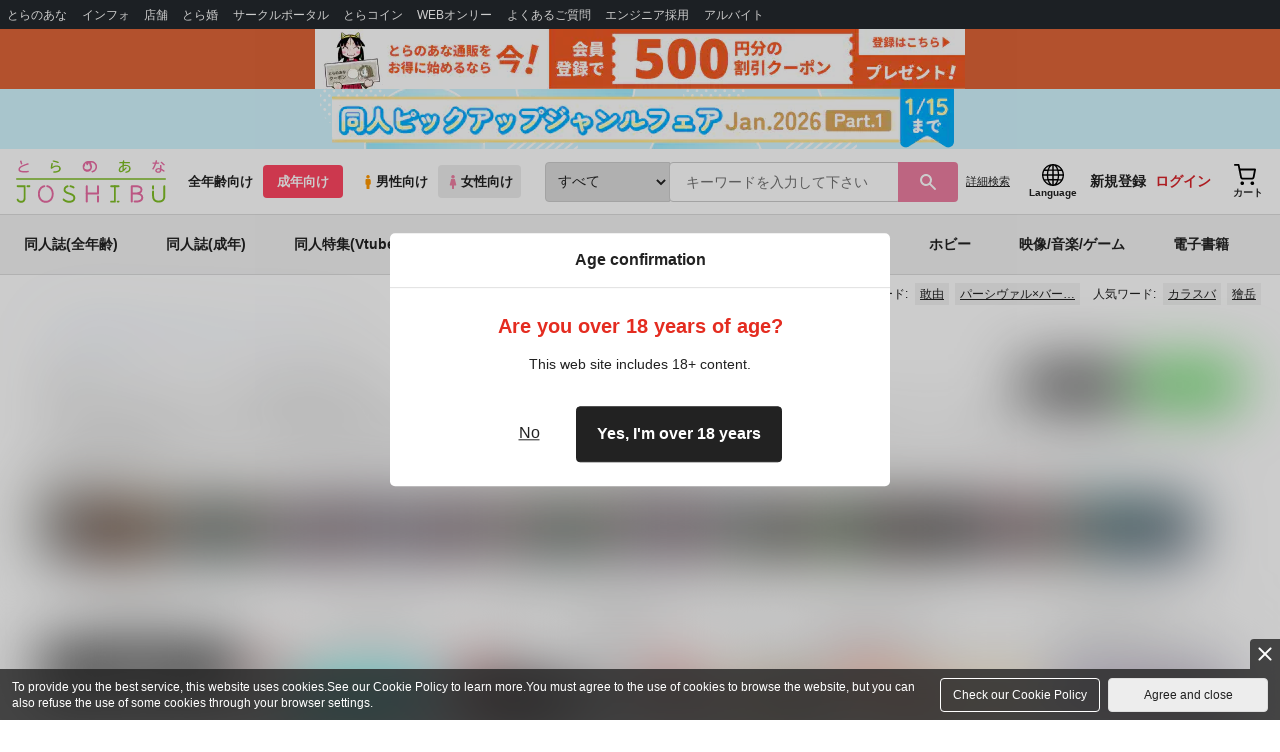

--- FILE ---
content_type: text/html;charset=UTF-8
request_url: https://ec.toranoana.jp/joshi_r/ec/app/catalog/list?tagId=KW_01000028
body_size: 81409
content:
<!doctype html>
<html lang="ja">
 <head> 
  <link rel="stylesheet" href="https://cdn-contents.toranoana.jp/static/partsfiles/styles/card_button_actions.css?v=20260114160900"/>
<link rel="stylesheet" href="https://cdn-contents.toranoana.jp/static/exfiles/jquery-ui-1.12.1/jquery-ui-1.12.1.min.css?v=20260114160900"/>
<link rel="stylesheet" href="https://cdn-contents.toranoana.jp/static/commonfiles/styles/slick.css?v=20260114160900"/>
<link rel="stylesheet" href="https://cdn-contents.toranoana.jp/static/commonfiles/styles/style.css?v=20260114160900"/>
<link rel="stylesheet" href="https://cdn-contents.toranoana.jp/static/partsfiles/styles/commodity-personalize.css?v=20260114160900"/>
<link rel="stylesheet" href="https://cdn-contents.toranoana.jp/static/partsfiles/styles/l_header.css?v=20260114160900"/>
<link rel="stylesheet" href="https://cdn-contents.toranoana.jp/static/partsfiles/styles/l_footer.css?v=20260114160900"/>
<link rel="stylesheet" href="https://cdn-contents.toranoana.jp/static/contentfiles/omitter.css?v=20260114160900"/>
<link rel="stylesheet" href="https://cdn-contents.toranoana.jp/static/contentfiles/popImg.css?v=20260114160900"/>
<link rel="stylesheet" href="https://cdn-contents.toranoana.jp/static/partsfiles/styles/easy-autocomplete.min-mod.css?v=20260114160900"/>
<link rel="stylesheet" href="https://cdn-contents.toranoana.jp/static/partsfiles/styles/catalogList.css?v=20260114160900"/>
<link rel="stylesheet" href="https://cdn-contents.toranoana.jp/static/contentfiles/itemlist.css?v=20260114160900"/>
<link rel="stylesheet" href="https://cdn-contents.toranoana.jp/static/contentfiles/campaignlist.css?v=20260114160900"/>
<link rel="stylesheet" href="https://cdn-contents.toranoana.jp/static/contentfiles/swiper.css?v=20260114160900"/>
<link rel="stylesheet" href="https://cdn-contents.toranoana.jp/static/contentfiles/flexBannerInsert.css?v=20260114160900"/>
<link rel="stylesheet" href="https://cdn-contents.toranoana.jp/static/contentfiles/flexPageFooterBanner.css?v=20260114160900"/>
<script type="text/javascript" charset="UTF-8" src="https://contents.toranoana.jp/ec/js/googleTagManager.js"></script> 
  
  
    
      
        
          
          
              
              
                <title data-stt-ignore>ショタ 検索結果 - とらのあな女子部成年向け通販</title>
                <meta data-stt-ignore property="og:title" content="ショタ 検索結果 - とらのあな女子部成年向け通販">
                <meta data-stt-ignore property="twitter:title" content="ショタ 検索結果 - とらのあな女子部成年向け通販">
              
            
        
      
    
  



  
  
    <meta data-stt-ignore name="description" content="ショタ に関する同人誌は、4,327件お取り扱いがございます。「内緒の××ごっこ(猫とバター)」「がんばれ！いんバデ！(もふまるパンチ)」など、その他 チ。-地球の運動について- に関する人気作品を多数揃えております。ショタ に関する同人誌を探すなら、とらのあな通販にお任せください。">
    <meta data-stt-ignore property="og:description" content="ショタ に関する同人誌は、4,327件お取り扱いがございます。「内緒の××ごっこ(猫とバター)」「がんばれ！いんバデ！(もふまるパンチ)」など、その他 チ。-地球の運動について- に関する人気作品を多数揃えております。ショタ に関する同人誌を探すなら、とらのあな通販にお任せください。">
  
  
  




  
  
  
    
    
              
                
                
                
                
                
                
                
                
                
                
                <link rel="canonical" href="https://ec.toranoana.jp/joshi_r/ec/app/catalog/list?tagId=KW_01000028">
                
                
                
                
                
                
                
                
                
                
                
                
                
                
                
                
                
                
                
                
                
                
                
                
                
                
                
                
                
                
                
                
                
                
                
                
                
                
                
                
                
                
                
                
                
                
                
                
                
                
                
                
              
           
        
    



  
  



  
    
      
        <meta property="og:image" content="https://cdn-contents.toranoana.jp/ec/lp_assets/images/ogp.jpg" />
      
      
    
  

<meta property="og:site_name" content="とらのあな女子部成年向け通販" />
<meta property="og:locale" content="ja_JP" />
<meta name="twitter:card" content="summary" />
<meta property="og:type" content="product" />





 
  
    <link rel="next" href="https://ec.toranoana.jp/joshi_r/ec/app/catalog/list?tagId=KW_01000028&amp;currentPage=2">

       
  

<!-- Global site tag (gtag.js) - Google Analytics -->

  
  <script async src="https://www.googletagmanager.com/gtag/js?id=UA-38619304-2"></script>
  <script>
  window.dataLayer = window.dataLayer || [];
  function gtag(){dataLayer.push(arguments);}
  gtag('js', new Date());
  gtag('config', 'UA-38619304-2', { sample_rate: 10 });
  </script>
  <!-- NEW Google Tag Manager 2021/6/17 -->
  <script>(function(w,d,s,l,i){w[l]=w[l]||[];w[l].push({'gtm.start':
  new Date().getTime(),event:'gtm.js'});var f=d.getElementsByTagName(s)[0],
  j=d.createElement(s),dl=l!='dataLayer'?'&l='+l:'';j.async=true;j.src=
  'https://www.googletagmanager.com/gtm.js?id='+i+dl;f.parentNode.insertBefore(j,f);
  })(window,document,'script','dataLayer','GTM-T58MZP5');</script>
  <!-- End NEW Google Tag Manager 2021/6/17 -->



<meta http-equiv="Pragma" content="no-cache" />
<meta http-equiv="Cache-Control" content="no-store, no-cache, must-revalidate" />
<meta http-equiv="Expires" content="-1" />
<meta http-equiv="X-UA-Compatible" content="IE=edge" />
<meta name="viewport" content="width=device-width, initial-scale=1.0, minimum-scale=1.0, maximum-scale=1.0, user-scalable=no" />
<meta name="format-detection" content="telephone=no" />

<link rel="shortcut icon" href="https://cdn-contents.toranoana.jp/static/systemfiles/images/favicon.ico" />

  
  
  
    
    
    
  

  
  
    
    
    <link rel="preload" href="https://cdn-contents.toranoana.jp/static/commonfiles/styles/normalize.css?v=20260114160900" as="style" onload="this.onload=null;this.rel='stylesheet'">
  

  
  
    
    
    <link rel="preload" href="https://cdn-contents.toranoana.jp/static/commonfiles/styles/magnific-popup.css?v=20260114160900" as="style" onload="this.onload=null;this.rel='stylesheet'">
  

  
    
  
    
    
    <link rel="preload" href="https://cdn-contents.toranoana.jp/static/commonfiles/styles/detail.css?v=20260114160900" as="style" onload="this.onload=null;this.rel='stylesheet'">
  

    
  
    
    
    <link rel="preload" href="https://cdn-contents.toranoana.jp/static/commonfiles/styles/search.css?v=20260114160900" as="style" onload="this.onload=null;this.rel='stylesheet'">
  

  
  
  
  
    
    
    <link rel="preload" href="https://cdn-contents.toranoana.jp/static/partsfiles/styles/ui-common.css?v=20260114160900" as="style" onload="this.onload=null;this.rel='stylesheet'">
  

  
    
  
    
    
    <link rel="preload" href="https://cdn-contents.toranoana.jp/static/partsfiles/styles/ovr_joshi_r.css?v=20260114160900" as="style" onload="this.onload=null;this.rel='stylesheet'">
  

    
    
      <style type="text/css" id="adlut_filter_opacity_main">#main { filter:opacity( 1% ); }</style>
      <style type="text/css" id="adlut_filter_opacity_container">#main > .container { filter:opacity( 1% ); }</style>
    
  
  
  
  
  
    
  
    
    
    
  

    
  
    <script charset="UTF-8" src="https://cdn-contents.toranoana.jp/static/exfiles/jquery-ui-1.12.1/jquery-ui-1.12.1.min.js?v=20260114160900" defer="defer"></script>
    
    
  

  
  
    
  
    
    
    
  

  
  
  
    
    
    
  

  
  
  
    <script charset="UTF-8" src="https://cdn-contents.toranoana.jp/static/exfiles/jquery-3.5.1.min.js?v=20260114160900"></script>
    
    
  

  
  
    <script charset="UTF-8" src="https://cdn-contents.toranoana.jp/static/exfiles/purify.min.js?v=20260114160900"></script>
    
    
  

  
   
  
    
  
    <script charset="UTF-8" src="https://cdn-contents.toranoana.jp/static/systemfiles/scripts/popup_scroll_item_card.js?v=20260114160900"></script>
    
    
  

    
  
    <script charset="UTF-8" src="https://cdn-contents.toranoana.jp/static/contentfiles/magic_popup_btn_area_item_card.js?v=20260114160900"></script>
    
    
  

    
  
    <script charset="UTF-8" src="https://cdn-contents.toranoana.jp/static/partsfiles/scripts/detail_unit.js?v=20260114160900"></script>
    
    
  

    
  
    <script charset="UTF-8" src="https://cdn-contents.toranoana.jp/static/partsfiles/scripts/purchasingConfirm.js?v=20260114160900"></script>
    
    
  

    
  
    <script charset="UTF-8" src="https://cdn-contents.toranoana.jp/static/partsfiles/scripts/item_cart_area.js?v=20260114160900"></script>
    
    
  

  
  <script>
  /*<![CDATA[*/
  var settings = {
      servletMapping : "/app",
      applicationLevel : "/pc",
      commonPath : "/cms/pc/common/",
      apiServ : "/api",
      logServ : "/log",
      pagingLineSize : 3,
      pagingMaxSize : 9999,
      context: "\/ec",
      apiContext: "\/ec",
      cartHost: "ecs.toranoana.jp",
      urlBrandCode: "joshi_r",
      urlChannel: "ec",
      urlCategoryCode:  null,
      naviplusKey: "pGCUh3fOFjKpn",
      maxHistorySync: 30,
      isNaviPlusAnalyse: true,
      isAppiritsAnalyse: true
  };
  /*]]>*/
  </script>
  <script src="https://asset.c-rings.net/script/cr_cartlog.js"></script>
  
  
    <script charset="UTF-8" src="https://cdn-contents.toranoana.jp/static/partsfiles/scripts/crfunction.js?v=20260114160900"></script>
    
    
  

  
  
    <script charset="UTF-8" src="https://cdn-contents.toranoana.jp/static/systemfiles/scripts/initialize.js?v=20260114160900" defer="defer"></script>
    
    
  

  
  
    <script charset="UTF-8" src="https://cdn-contents.toranoana.jp/static/systemfiles/scripts/core.js?v=20260114160900"></script>
    
    
  

  
  
    <script charset="UTF-8" src="https://cdn-contents.toranoana.jp/static/systemfiles/scripts/ws_validate.js?v=20260114160900" defer="defer"></script>
    
    
  

  
  
    <script charset="UTF-8" src="https://cdn-contents.toranoana.jp/static/systemfiles/scripts/process.js?v=20260114160900"></script>
    
    
  

  
  
    <script charset="UTF-8" src="https://cdn-contents.toranoana.jp/static/systemfiles/scripts/webReception.js?v=20260114160900" defer="defer"></script>
    
    
  

  
  
  
  
    <script charset="UTF-8" src="https://cdn-contents.toranoana.jp/static/systemfiles/scripts/resizeend.js?v=20260114160900"></script>
    
    
  

  
    
  
    <script charset="UTF-8" src="https://cdn-contents.toranoana.jp/static/systemfiles/scripts/slick.min.js?v=20260114160900" defer="defer"></script>
    
    
  

    
  
    <script charset="UTF-8" src="https://cdn-contents.toranoana.jp/static/systemfiles/scripts/slick_setup.js?v=20260114160900" defer="defer"></script>
    
    
  

  
  
  
    <script charset="UTF-8" src="https://cdn-contents.toranoana.jp/static/systemfiles/scripts/fixHeight.js?v=20260114160900" defer="defer"></script>
    
    
  

  
  
    <script charset="UTF-8" src="https://cdn-contents.toranoana.jp/static/exfiles/jquery.magnific-popup.min.js?v=20260114160900"></script>
    
    
  

  
    
  
    <script charset="UTF-8" src="https://cdn-contents.toranoana.jp/static/systemfiles/scripts/imagesLoaded.js?v=20260114160900" defer="defer"></script>
    
    
  

  
  
  
    <script charset="UTF-8" src="https://cdn-contents.toranoana.jp/static/systemfiles/scripts/main.js?v=20260114160900" defer="defer"></script>
    
    
  

  
  
  
    <script charset="UTF-8" src="https://cdn-contents.toranoana.jp/static/systemfiles/scripts/lazysizes.min.js?v=20260114160900" defer="defer"></script>
    
    
  

  
  
    <script charset="UTF-8" src="https://cdn-contents.toranoana.jp/static/systemfiles/scripts/aocs_banner.js?v=20260114160900" defer="defer"></script>
    
    
  

  
  

  
  


  
  
    
  
    <script charset="UTF-8" src="https://cdn-contents.toranoana.jp/static/exfiles/as_beacon.all.min.js?v=20260114160900"></script>
    
    
  

  

  
  
  <script type="text/javascript">
  var params = (new URL(document.location)).searchParams;
  var linkagcid = params.get('cid');
  if (linkagcid) {
    document.cookie = 'linkagcid='+linkagcid+'; path=/; domain=toranoana.jp; max-age=1296000; secure; samesite=Lax;'  }
  </script>


  
  
  
    
  
    <script charset="UTF-8" src="https://cdn-contents.toranoana.jp/static/partsfiles/scripts/customer_information.js?v=20260114160900" defer="defer"></script>
    
    
  

  
  
  
    <script charset="UTF-8" src="https://cdn-contents.toranoana.jp/static/partsfiles/scripts/customer_information_core.js?v=20260114160900" defer="defer"></script>
    
    
  



                             
 </head> 
 <body> 
  <!-- Google Tag Manager (noscript) --> 
  <noscript> 
   <iframe src="https://www.googletagmanager.com/ns.html?id=GTM-KT6K738" height="0" width="0" style="display:none;visibility:hidden"></iframe> 
  </noscript> 
  <!-- End Google Tag Manager (noscript) --> 
  <div class="ccm-page page-type-general page-template-general"> 
   <div id="wrapper"> 
    <div> 
        
  <!-- NEW Google Tag Manager (noscript) 2021/6/17 -->
  <noscript>
    <iframe src="https://www.googletagmanager.com/ns.html?id=GTM-T58MZP5" height="0" width="0" style="display:none;visibility:hidden"></iframe>
  </noscript>
  <!-- End NEW Google Tag Manager (noscript) 2021/6/17 -->
 
        <!-- Proto Contents --> 
        
  
    <script charset="UTF-8" src="https://cdn-contents.toranoana.jp/static/partsfiles/scripts/pageHeaderMenu.js?v=20260114160900"></script>
    
    
  
 
        
  
    <script charset="UTF-8" src="https://cdn-contents.toranoana.jp/static/partsfiles/scripts/miniCart.js?v=20260114160900"></script>
    
    
  
 
        
  
    <script charset="UTF-8" src="https://cdn-contents.toranoana.jp/static/partsfiles/scripts/jquery.cookie.js?v=20260114160900"></script>
    
    
  
 
        
  
    <script charset="UTF-8" src="https://cdn-contents.toranoana.jp/static/contentfiles/commodity_list_swipe.js?v=20260114160900"></script>
    
    
  
 
        
  
    
    
    
  
 
        <script>
    /*<![CDATA[*/
      settings.lastAccessShopBrand = "tora";
    /*]]>*/
  </script> 
         
         <style>
    
    .toto-obi {
      height: 60px;
      width: 100%;
      background: #f9a5bc;/*ピンク*/
      background: #b9d622;/*うぐいす色*/
      background: #d60000;/*送料無料*/
      background: #FEF9EF;/*とらのあなプレミアムオータムフェア*/
      background: #ffdc2b;/*超お得祭*/
      background: #ffdb2b;/*超お得祭*/
      background: #fff001;/*タイムセール(黄色)*/
      background: #e0cf8b;/*とらのあな大感謝祭2020＆2021（金色）*/
      display: flex;
      justify-content: center;
      align-items: center;
    }
    .toto-obi img {
      height: 60px;
      width: 650px;
    }
    
    .toto-obi_50px {
      height: 50px;/*とらのあな大感謝祭2020＆2021*/
    }
    .toto-obi_50px img {
      height: 50px;/*とらのあな大感謝祭2020＆2021*/
    }
    .toto-obi_60px {
      height: 60px;/*とらのあな大感謝祭2020＆2021*/
    }
    .toto-obi_60px img {
      height: 60px;/*とらのあな大感謝祭2020＆2021*/
    }
    .toto-obi_100px {
      height: 100px;/*とらのあな大感謝祭2020＆2021*/
    }
    .toto-obi_100px img {
      height: 100px;/*とらのあな大感謝祭2020＆2021*/
    }
    @media (max-width: 900px) {
      .toto-obi {
        height: 25px;
        width: 100%;
      }
      .toto-obi img {
        max-height: 25px;
        max-width: 98%;
        width: auto;
        height: auto;
      }
      .toto-obi_50px {
        height: 25px;
        width: 100%;
      }
      .toto-obi_50px img {
        height: 25px;/*とらのあな大感謝祭2020＆2021*/
      }
      .toto-obi_60px {
          height:30px;
      }
      .toto-obi_60px img {
        height: 30px;/*とらのあな大感謝祭2020＆2021*/
      }
      .toto-obi_100px {
        height: 50px;
        width: 100%;
      }
      .toto-obi_100px img {
        height: 50px;
      }
    }


  </style> 
         
        <!-- User Contents  --> 
        <!-- Main body --> 
         
         
         
        <script>
    /*<![CDATA[*/
      settings.loginCustomer = false;
　    if (settings.loginCustomer) {
      　const loginCustomerCode = null;
      　dataLayer.push({
        　'user_id': loginCustomerCode
      　});
    　}
    /*]]>*/
  </script> 
        
  
    <script charset="UTF-8" src="https://cdn-contents.toranoana.jp/static/contentfiles/modern-header.js?v=20260114160900"></script>
    
    
  
 
         
        
  
    
    
    
  
 
        
  
    
    
    
  
 
        
  
    
    <header id="header" class="mb-0">
      <!-- brand css -->
      
        
          
  
    
    
    <link rel="preload" href="https://cdn-contents.toranoana.jp/static/partsfiles/styles/page-joshi.css?v=20260114160900" as="style" onload="this.onload=null;this.rel='stylesheet'">
  

        
        
        
      
      <!-- globalnav -->
      <div id="header-globalnav">
        <div class="js-globalnav globalnav globalnav-default"></div>
      </div>
      
        
        
          <a href="https://ecs.toranoana.jp/ec/app/customer/customer_edit1/?mode=regist"
             id="banner_obi_customer_regist"
             class="toto-obi toto-obi_60px" style="background:#DF6538">
            <picture>
              <source type="image/webp" srcset="https://cdn-contents.toranoana.jp/ec/img/obi/obi_customer_regist.png.webp">
              <img src="https://cdn-contents.toranoana.jp/ec/img/obi/obi_customer_regist.png" alt="新規会員登録">
            </picture>
          </a>
          
            <a href="https://ec.toranoana.jp/joshi_r/ec/cot/pages/all/announce/campaign/2026/01/dpjaf_p1/?from=obi" class="toto-obi toto-obi_60px" style="background:#D2F6FF" onclick="gtag('event', 'link_click', {'event_category': 'view_page','event_label': '帯バナー'});">
              <picture>
                <source type="image/webp" srcset="https://cdn-contents.toranoana.jp/ec/img/obi/obi_251225dojinpu2601p01.png.webp">
                <img src="https://cdn-contents.toranoana.jp/ec/img/obi/obi_251225dojinpu2601p01.png" alt="同人ピックアップジャンルフェア Jan.2026 Part.1">
              </picture>
            </a>
          
            
          
        
      
      <!-- header PC -->
      
  
    
    <div class="header-pc mb-0">
      <div class="header-top">
        <div class="header-top-left">
          
          
  <div class="header-logo">
    
    
    
    <a href="https://ec.toranoana.jp/joshi_r/ec/">
      <img src="/ec/files/commonfiles/images/logo-joshi.svg" height="43" width="150">
    </a>
    
    
    
    
  </div>

          
          
  
    <div class="header-switch js-header-switch">
      <a href="" data-mh-brand="joshi_r" class="header-switch-item js-header-switch-all-age">全年齢向け</a>
      <a href="" data-mh-brand="joshi_r" class="header-switch-item is-r js-header-switch-adult">成年向け</a>
    </div>

    <div class="header-switch header-switch-gender js-header-switch">
      <a href="" data-mh-brand="joshi_r" class="header-switch-item is-tora js-header-switch-gender-tora">
        <svg width="14" height="14">
          <use href="/ec/files/commonfiles/images/symbol-defs.svg#icon-male" />
        </svg>
        男性向け
      </a>
      <a href="" data-mh-brand="joshi_r" class="header-switch-item is-joshi js-header-switch-gender-joshi">
        <svg width="14" height="14">
          <use href="/ec/files/commonfiles/images/symbol-defs.svg#icon-female" />
        </svg>
        女性向け
      </a>
    </div>
  

        </div>
        
        
  
    <div class="header-search js-header-search">
      
      
        <select class="c-form-select js-header-search-select"> <optgroup label="検索カテゴリ選択"> <option value="searchDisplay=0&amp;searchBackorderFlg=1">すべて</option> </optgroup> <optgroup label="同人誌"> <option data-code="cot" class="mh-category-cot" value="searchDisplay=12&amp;searchBackorderFlg=1&amp;searchCategoryCode=04&amp;searchChildrenCategoryCode=cot">同人誌</option> <option data-code="04COT001" value="searchDisplay=12&amp;searchBackorderFlg=1&amp;searchCategoryCode=04&amp;searchChildrenCategoryCode=04COT001">同人誌(漫画)</option> <option data-code="04COT002" value="searchDisplay=12&amp;searchBackorderFlg=1&amp;searchCategoryCode=04&amp;searchChildrenCategoryCode=04COT002">同人誌(小説)</option> <option data-code="04COT003" value="searchDisplay=12&amp;searchBackorderFlg=1&amp;searchCategoryCode=04&amp;searchChildrenCategoryCode=04COT003">同人誌(イラスト集)</option> <option data-code="04COTCPY" value="searchDisplay=12&amp;searchBackorderFlg=1&amp;searchCategoryCode=04&amp;searchChildrenCategoryCode=04COTCPY">同人誌(コピー誌)</option> </optgroup> <optgroup label="同人アイテム"> <option data-code="cit" class="mh-category-cit" value="searchDisplay=12&amp;searchBackorderFlg=1&amp;searchCategoryCode=04&amp;searchChildrenCategoryCode=cit">同人アイテム</option> <option data-code="04CIT008" value="searchDisplay=12&amp;searchBackorderFlg=1&amp;searchCategoryCode=04&amp;searchChildrenCategoryCode=04CIT008">同人グッズ</option> <option data-code="04CIT009" value="searchDisplay=12&amp;searchBackorderFlg=1&amp;searchCategoryCode=04&amp;searchChildrenCategoryCode=04CIT009">同人音楽</option> <option data-code="04CIT007" value="searchDisplay=12&amp;searchBackorderFlg=1&amp;searchCategoryCode=04&amp;searchChildrenCategoryCode=04CIT007">同人ソフト</option> </optgroup> <optgroup label="書籍"> <option data-code="bok" class="mh-category-bok" value="searchDisplay=3&amp;searchBackorderFlg=1&amp;searchCategoryCode=bok">書籍</option> <option data-code="20COM" value="searchDisplay=3&amp;searchBackorderFlg=1&amp;searchCategoryCode=bok&amp;searchChildrenCategoryCode=20COM">コミック</option> <option data-code="20PAP" value="searchDisplay=3&amp;searchBackorderFlg=1&amp;searchCategoryCode=bok&amp;searchChildrenCategoryCode=20PAP">文庫</option> <option data-code="20MAG" value="searchDisplay=3&amp;searchBackorderFlg=1&amp;searchCategoryCode=bok&amp;searchChildrenCategoryCode=20MAG">雑誌</option> </optgroup> <optgroup  label="ホビー"> <option data-code="hob" class="mh-category-hob" value="searchDisplay=4&amp;searchBackorderFlg=1&amp;searchCategoryCode=hob">ホビー</option> <option data-code="22FIG" value="searchDisplay=4&amp;searchBackorderFlg=1&amp;searchCategoryCode=hob&amp;searchChildrenCategoryCode=22FIG">フィギュア</option> <option data-code="usd" class="mh-category-usd" value="searchDisplay=11&amp;searchBackorderFlg=1&amp;searchCategoryCode=usd">中古</option> <option data-code="22ADU" class="mh-category-hob-adl" value="searchDisplay=4&amp;searchBackorderFlg=1&amp;searchCategoryCode=hob&amp;searchChildrenCategoryCode=22ADU">アダルトグッズ</option> </optgroup> <optgroup  label="メディア"> <option data-code="21" value="searchDisplay=13&amp;searchBackorderFlg=1&amp;searchCategoryCode=21">メディア</option> <option data-code="mcd" class="mh-category-mcd" value="searchDisplay=13&amp;searchBackorderFlg=1&amp;searchCategoryCode=21&amp;searchChildrenCategoryCode=mcd">音楽(CD)</option> <option data-code="mdv" class="mh-category-mdv" value="searchDisplay=13&amp;searchBackorderFlg=1&amp;searchCategoryCode=21&amp;searchChildrenCategoryCode=mdv">映像(BD/DVD)</option> <option data-code="mpc" class="mh-category-mpc" value="searchDisplay=13&amp;searchBackorderFlg=1&amp;searchCategoryCode=21&amp;searchChildrenCategoryCode=mpc">ゲーム</option> </optgroup> </select>
      
      
      <div data-stt-ignore class="header-search-div">
        
        <input class="js-header-search-input-pc c-form-input" type="text" id="searchKeywordBox" placeholder="キーワードを入力して下さい" value="">
      </div>
      
      <span data-clicked-type="pc" class="js-header-search-submit-pc header-search-submit">
      <svg data-clicked-type="pc" class="js-header-search-submit-pc" width="18" height="18">
        <use data-clicked-type="pc" class="js-header-search-submit-pc" href="/ec/files/commonfiles/images/symbol-defs.svg#icon-search" />
      </svg>
    </span>
      
      
      
        

  <div class="header-search-detail-btn mr-3">
      <!-- /* ec */ -->
      <a rel="nofollow" class="c-btn c-btn-xs c-btn-text" href="/joshi_r/ec/app/catalog/search/?searchWord=">詳細<br class="only-sp"/>検索</a>
      <!-- /* digi */ -->
      
    </div>
  

      
    </div>
    <div class="js-header-search-alert"></div>
  

        
        
        <div class="header-top-right">
          <div class="header-account">
            
            <a class="header-account-link js-language-switching-modal-open" data-target="languageSwitchingModal">
              <svg width="22" height="22">
                <use href="/ec/files/commonfiles/images/symbol-defs.svg#icon-global" />
              </svg>
              <span data-stt-ignore>Language</span>
            </a>
            
            <a class="header-account-link is-signup js-login_hide" href="javascript:moveCustomerEdit();" onclick="gtag('event', 'とらのあなID登録', {'event_category': '会員登録','event_label': location.hostname});">
              新規登録
            </a>
            
            
  
    <a class="header-account-link is-wish-list js-login_show" href="https://ecs.toranoana.jp/ec/app/mypage/favorite_list/">
      <svg width="22" height="22">
        <use href="/ec/files/commonfiles/images/symbol-defs.svg#icon-star-outline" />
      </svg>
      <span>欲しいもの</span>
      <span class="header-icon-badge header-icon-badge-f-pc" style="display:none" >在庫僅か</span>
    </a>
  

            <a class="header-account-link is-mypage js-login_show" href="https://ecs.toranoana.jp/ec/app/mypage/top/">
              <svg width="22" height="22">
                <use href="/ec/files/commonfiles/images/symbol-defs.svg#icon-account" />
              </svg>
              <span>マイページ</span>
            </a>
            <a class="header-account-link is-login js-login_hide" href="https://ecs.toranoana.jp/ec/app/common/login/">
              ログイン
            </a>
            
            
  
    <a class="header-account-link is-cart" href="https://ecs.toranoana.jp/ec/app/cart/cart/">
      <svg width="22" height="22">
        <use href="/ec/files/commonfiles/images/symbol-defs.svg#icon-cart-outline" />
      </svg>
      <span>カート</span>
      <span class="header-icon-dot" style="display:none" id="header-icon-dot-cart-pc"></span>
      <span class="header-icon-badge"  style="display:none" id="header-icon-badge-cart-pc">在庫僅か</span>
    </a>
  

          </div>
        </div>
      </div>
      
        
        
  
    
    
    
    
    
    
    
    <ul class="header-nav">
      <li><a href="https://ecs.toranoana.jp/joshi/ec/cot/">同人誌(全年齢)</a></li>
      <li><a href="/joshi_r/ec/cot/" data-header-category="cot">同人誌(成年)</a></li>
      <li><a href="/joshi_r/ec/cot/pages/all/portal/title/virtualyoutuber/01/">同人特集(Vtuber)</a></li>
      <li><a href="/joshi_r/ec/cot/pages/all/portal/title/original/01/">同人特集(オリジナル)</a></li>
      <li><a href="/joshi_r/ec/cit/" data-header-category="cit">同人アイテム</a></li>
      <li><a href="/joshi_r/ec/bok/" data-header-category="bok">コミック・ラノベ</a></li>
      <li><a href="/joshi_r/ec/hob/" data-header-category="hob">ホビー</a></li>
      <li><a href="/joshi_r/ec/mdv/" data-header-category="mdv">映像/音楽/ゲーム</a></li>
      <li><a href="https://ec.toranoana.jp/joshi_rd/digi/">電子書籍</a></li>
    </ul>
    
    
    
    
    
    
    
    
  

        
        
  
    <div class="header-hotword js-header-hotword"></div>
  

      
    </div>
  

      <!-- header Tablet/SP -->
      
  
    <div class="header-sp">
      <div class="js-header-inner">
        <div class="header-top js-header-top" aria-hidden="false">
          <div class="header-top-left">
            <div class="header-drawer-menu-btn js-drawer-menu-btn">
              <svg width="24" height="24">
                <use href="/ec/files/commonfiles/images/symbol-defs.svg#icon-menu" />
              </svg>
            </div>
            
            
  <div class="header-logo">
    
    
    
    <a href="https://ec.toranoana.jp/joshi_r/ec/">
      <img src="/ec/files/commonfiles/images/logo-joshi.svg" height="43" width="150">
    </a>
    
    
    
    
  </div>

            <!-- Tabletの時表示 -->
            <div class="header-switch-area">
              
              
  
    <div class="header-switch js-header-switch">
      <a href="" data-mh-brand="joshi_r" class="header-switch-item js-header-switch-all-age">全年齢向け</a>
      <a href="" data-mh-brand="joshi_r" class="header-switch-item is-r js-header-switch-adult">成年向け</a>
    </div>

    <div class="header-switch header-switch-gender js-header-switch">
      <a href="" data-mh-brand="joshi_r" class="header-switch-item is-tora js-header-switch-gender-tora">
        <svg width="14" height="14">
          <use href="/ec/files/commonfiles/images/symbol-defs.svg#icon-male" />
        </svg>
        男性向け
      </a>
      <a href="" data-mh-brand="joshi_r" class="header-switch-item is-joshi js-header-switch-gender-joshi">
        <svg width="14" height="14">
          <use href="/ec/files/commonfiles/images/symbol-defs.svg#icon-female" />
        </svg>
        女性向け
      </a>
    </div>
  

            </div>
          </div>
          
          
          <div class="header-top-right">
            <div class="header-account">
              
              <a class="header-account-link js-language-switching-modal-open" data-target="languageSwitchingModal">
                <svg width="22" height="22">
                  <use href="/ec/files/commonfiles/images/symbol-defs.svg#icon-global" />
                </svg>
                <span data-stt-ignore>Language</span>
              </a>
              
              
  
    <a class="header-account-link is-wish-list js-login_show" href="https://ecs.toranoana.jp/ec/app/mypage/favorite_list/">
      <svg width="22" height="22">
        <use href="/ec/files/commonfiles/images/symbol-defs.svg#icon-star-outline" />
      </svg>
      <span>欲しいもの</span>
      <span class="header-icon-badge header-icon-badge-f-pc" style="display:none" >在庫僅か</span>
    </a>
  

              <div class="header-account-link is-mypage js-login_show">
                <div class="header-account-link-inn js-header-mypage-btn">
                  <svg width="22" height="22">
                    <use href="/ec/files/commonfiles/images/symbol-defs.svg#icon-account" />
                  </svg>
                  <span>マイページ</span>
                </div>
                <div class="header-account-mypage-menu js-header-mypage-menu">
                  <ul>
                    <li class=""><a href="https://ecs.toranoana.jp/ec/app/mypage/top/">マイページTOP</a></li>
                    <li class=""><a href="https://ecs.toranoana.jp/ec/app/customer/customer_edit1/">アカウント情報</a></li>
                    <li class=""><a href="https://ecs.toranoana.jp/ec/app/mypage/order_history/">購入履歴</a></li>
                    <li class=""><a href="https://ecs.toranoana.jp/ec/app/mypage/card_list_select/">お支払い設定</a></li>
                    <li class=""><a href="https://ecs.toranoana.jp/ec/app/mypage/address_list/">配送先一覧</a></li>
                    <li class=""><a href="https://ecs.toranoana.jp/ec/app/mypage/shipping_cycle_setting/">おまとめサイクル</a></li>
                    <li class=""><a href="https://ecs.toranoana.jp/ec/app/mypage/favorite_list/">欲しいものリスト</a></li>
                    <li class=""><a href="https://ecs.toranoana.jp/ec/app/mypage/myinformation_list/">メッセージBOX</a></li>
                    <li class=""><a href="https://ecs.toranoana.jp/ec/app/mypage/coupon_confirm/">クーポン</a></li>
                    <li class=""><a href="https://ecs.toranoana.jp/ec/app/mypage/point_coupon_list/">クーポン引き換え</a></li>
                    <li class=""><a href="https://ecs.toranoana.jp/ec/app/mypage/point_history/">ポイント</a></li>
                    <li class=""><a href="https://ecs.toranoana.jp/ec/app/mypage/prime_service_list/">プレミアム</a></li>
                    <li class=""><a href="https://ecs.toranoana.jp/ec/app/mypage/arrival_notice_list/">入荷アラート</a></li>
                    <li class=""><a href="https://ecs.toranoana.jp/ec/app/mypage/barcode_printing/">店受バーコード</a></li>
                    <li class=""><a href="https://ecs.toranoana.jp/ec/app/mypage/quick_order_setting/">注文設定</a></li>
                    <li class=""><a href="https://ecs.toranoana.jp/ec/app/mypage/receipt_print/">領収書等印刷</a></li>
                    <li class=""><a href="https://books.toraebook.com/toraebook/index.php?p=purchase">電子書籍</a></li>
                    <li class=""> <a href="https://ecs.toranoana.jp/ec/app/mypage/review/"> <span class="ico-mypage13">&nbsp;</span>レビュー </a> </li>
                    <li class=""><a href="javascript:logout();">ログアウト</a></li>
                  </ul>
                </div>
              </div>
              <a class="header-account-link is-signup js-login_hide" href="javascript:moveCustomerEdit();" onclick="gtag('event', 'とらのあなID登録', {'event_category': '会員登録','event_label': location.hostname});">
                新規登録
              </a>
              <a class="header-account-link is-login js-login_hide" href="https://ecs.toranoana.jp/ec/app/common/login/">
                ログイン
              </a>
              <a class="header-account-link is-cart" href="https://ecs.toranoana.jp/ec/app/cart/cart/">
                <svg width="22" height="22">
                  <use href="/ec/files/commonfiles/images/symbol-defs.svg#icon-cart-outline" />
                </svg>
                <span>カート</span>
                <span class="header-icon-dot" style="display:none" id="header-icon-dot-cart-sp"></span>
                <span class="header-icon-badge" style="display:none" id="header-icon-badge-cart-sp">在庫僅か</span>
              </a>
            </div>
          </div>
        </div>
      </div>
      <!-- SPの時表示 -->
      <div class="header-switch-area">
        
        
  
    <div class="header-switch js-header-switch">
      <a href="" data-mh-brand="joshi_r" class="header-switch-item js-header-switch-all-age">全年齢向け</a>
      <a href="" data-mh-brand="joshi_r" class="header-switch-item is-r js-header-switch-adult">成年向け</a>
    </div>

    <div class="header-switch header-switch-gender js-header-switch">
      <a href="" data-mh-brand="joshi_r" class="header-switch-item is-tora js-header-switch-gender-tora">
        <svg width="14" height="14">
          <use href="/ec/files/commonfiles/images/symbol-defs.svg#icon-male" />
        </svg>
        男性向け
      </a>
      <a href="" data-mh-brand="joshi_r" class="header-switch-item is-joshi js-header-switch-gender-joshi">
        <svg width="14" height="14">
          <use href="/ec/files/commonfiles/images/symbol-defs.svg#icon-female" />
        </svg>
        女性向け
      </a>
    </div>
  

      </div>
      
      
  
    <div class="header-search js-header-search">
      
      
        <select class="c-form-select js-header-search-select"> <optgroup label="検索カテゴリ選択"> <option value="searchDisplay=0&amp;searchBackorderFlg=1">すべて</option> </optgroup> <optgroup label="同人誌"> <option data-code="cot" class="mh-category-cot" value="searchDisplay=12&amp;searchBackorderFlg=1&amp;searchCategoryCode=04&amp;searchChildrenCategoryCode=cot">同人誌</option> <option data-code="04COT001" value="searchDisplay=12&amp;searchBackorderFlg=1&amp;searchCategoryCode=04&amp;searchChildrenCategoryCode=04COT001">同人誌(漫画)</option> <option data-code="04COT002" value="searchDisplay=12&amp;searchBackorderFlg=1&amp;searchCategoryCode=04&amp;searchChildrenCategoryCode=04COT002">同人誌(小説)</option> <option data-code="04COT003" value="searchDisplay=12&amp;searchBackorderFlg=1&amp;searchCategoryCode=04&amp;searchChildrenCategoryCode=04COT003">同人誌(イラスト集)</option> <option data-code="04COTCPY" value="searchDisplay=12&amp;searchBackorderFlg=1&amp;searchCategoryCode=04&amp;searchChildrenCategoryCode=04COTCPY">同人誌(コピー誌)</option> </optgroup> <optgroup label="同人アイテム"> <option data-code="cit" class="mh-category-cit" value="searchDisplay=12&amp;searchBackorderFlg=1&amp;searchCategoryCode=04&amp;searchChildrenCategoryCode=cit">同人アイテム</option> <option data-code="04CIT008" value="searchDisplay=12&amp;searchBackorderFlg=1&amp;searchCategoryCode=04&amp;searchChildrenCategoryCode=04CIT008">同人グッズ</option> <option data-code="04CIT009" value="searchDisplay=12&amp;searchBackorderFlg=1&amp;searchCategoryCode=04&amp;searchChildrenCategoryCode=04CIT009">同人音楽</option> <option data-code="04CIT007" value="searchDisplay=12&amp;searchBackorderFlg=1&amp;searchCategoryCode=04&amp;searchChildrenCategoryCode=04CIT007">同人ソフト</option> </optgroup> <optgroup label="書籍"> <option data-code="bok" class="mh-category-bok" value="searchDisplay=3&amp;searchBackorderFlg=1&amp;searchCategoryCode=bok">書籍</option> <option data-code="20COM" value="searchDisplay=3&amp;searchBackorderFlg=1&amp;searchCategoryCode=bok&amp;searchChildrenCategoryCode=20COM">コミック</option> <option data-code="20PAP" value="searchDisplay=3&amp;searchBackorderFlg=1&amp;searchCategoryCode=bok&amp;searchChildrenCategoryCode=20PAP">文庫</option> <option data-code="20MAG" value="searchDisplay=3&amp;searchBackorderFlg=1&amp;searchCategoryCode=bok&amp;searchChildrenCategoryCode=20MAG">雑誌</option> </optgroup> <optgroup  label="ホビー"> <option data-code="hob" class="mh-category-hob" value="searchDisplay=4&amp;searchBackorderFlg=1&amp;searchCategoryCode=hob">ホビー</option> <option data-code="22FIG" value="searchDisplay=4&amp;searchBackorderFlg=1&amp;searchCategoryCode=hob&amp;searchChildrenCategoryCode=22FIG">フィギュア</option> <option data-code="usd" class="mh-category-usd" value="searchDisplay=11&amp;searchBackorderFlg=1&amp;searchCategoryCode=usd">中古</option> <option data-code="22ADU" class="mh-category-hob-adl" value="searchDisplay=4&amp;searchBackorderFlg=1&amp;searchCategoryCode=hob&amp;searchChildrenCategoryCode=22ADU">アダルトグッズ</option> </optgroup> <optgroup  label="メディア"> <option data-code="21" value="searchDisplay=13&amp;searchBackorderFlg=1&amp;searchCategoryCode=21">メディア</option> <option data-code="mcd" class="mh-category-mcd" value="searchDisplay=13&amp;searchBackorderFlg=1&amp;searchCategoryCode=21&amp;searchChildrenCategoryCode=mcd">音楽(CD)</option> <option data-code="mdv" class="mh-category-mdv" value="searchDisplay=13&amp;searchBackorderFlg=1&amp;searchCategoryCode=21&amp;searchChildrenCategoryCode=mdv">映像(BD/DVD)</option> <option data-code="mpc" class="mh-category-mpc" value="searchDisplay=13&amp;searchBackorderFlg=1&amp;searchCategoryCode=21&amp;searchChildrenCategoryCode=mpc">ゲーム</option> </optgroup> </select>
      
      
      <div data-stt-ignore class="header-search-div">
        
        <input class="js-header-search-input-sp c-form-input" type="text" id="searchKeywordBoxSP" placeholder="キーワードを入力して下さい" value="">
      </div>
      
      <span data-clicked-type="sp" class="js-header-search-submit-sp header-search-submit">
      <svg data-clicked-type="sp" class="js-header-search-submit-sp" width="18" height="18">
        <use data-clicked-type="sp" class="js-header-search-submit-sp" href="/ec/files/commonfiles/images/symbol-defs.svg#icon-search" />
      </svg>
    </span>
      
      
      
        

  <div class="header-search-detail-btn mr-3">
      <!-- /* ec */ -->
      <a rel="nofollow" class="c-btn c-btn-xs c-btn-text" href="/joshi_r/ec/app/catalog/search/?searchWord=">詳細<br class="only-sp"/>検索</a>
      <!-- /* digi */ -->
      
    </div>
  

      
    </div>
    <div class="js-header-search-alert"></div>
  

      
      
        
        
  
    <div class="header-hotword js-header-hotword"></div>
  

        
      
    </div>
  

    </header>

    
    <div id="languageSwitchingModal" class="c-modal js-ui-modal">
      <div class="c-modal_bg js-ui-modal-close" style="background: rgba(0,0,0,0.8);"></div>
      <div class="c-modal_content c-modal_content_lg" style="max-width:250px; font-size:1.2em;">
        <div class="c-modal_content_header" >
          <div class="c-modal_content_header_title" style="text-align: center;" data-stt-ignore>Language</div>
        </div>
        <div class="c-modal_content_body">
          <div class="c-modal_content_inner">
            <div>
              <div class="p-2 language-switching" data-stt-changelang="ja" data-stt-ignore>
                <svg width="10" height="10" class="js-ja-language-check-icon mr-1">
                  <use href="/ec/files/commonfiles/images/symbol-defs.svg#icon-check" />
                </svg>
                <span class="pr-3">日本語</span>
              </div>
              <div class="p-2 language-switching" data-stt-changelang="en" data-stt-ignore>
                <svg width="10" height="10" class="js-en-language-check-icon mr-1">
                  <use href="/ec/files/commonfiles/images/symbol-defs.svg#icon-check" />
                </svg>
                <span class="pr-3">English</span>
              </div>
              <div class="p-2 language-switching" data-stt-changelang="zh-TW" data-stt-ignore>
                <svg width="10" height="10" class="js-tw-language-check-icon mr-1">
                  <use href="/ec/files/commonfiles/images/symbol-defs.svg#icon-check" />
                </svg>
                <span class="pr-3">繁體中文</span>
              </div>
            </div>
          </div>
        </div>
        <div class="c-modal_close js-ui-modal-close">
          <span class="c-modal_close-icon"></span>
        </div>
      </div>
    </div>
    

  
 
         
         
         
         
         <div> 
          
          
          
         <nav class="p-drawer-menu js-drawer-menu"> 
           
          <div class="p-drawer-menu-close js-drawer-menu-close"> 
           <svg width="26" height="26" class="p-drawer-menu-close-icon"> 
            <use href="/ec/files/commonfiles/images/symbol-defs.svg#icon-close" /> 
           </svg> 
          </div> 
          <div class="p-drawer-menu-inner"> 
            
            
          
           
          <div class="p-drawer-menu-signin p-drawer-menu-bg-white js-drawer-menu-signin"> 
           <a href="javascript:moveCustomerEdit();" onclick="gtag('event', 'とらのあなID登録', {'event_category': '会員登録','event_label': location.hostname});" class="c-btn c-btn-sub c-btn-block c-btn-md mr-1">新規会員登録</a> 
           <a href="https://ecs.toranoana.jp/ec/app/common/login/" class="c-btn c-btn-red c-btn-block c-btn-md ml-1">ログイン</a> 
          </div> 
           
          <ul class="p-drawer-menu-mypage p-drawer-menu-list p-drawer-menu-bg-white js-drawer-menu-mypage"> 
           <li class="p-drawer-menu-list-item"> <a data-stt-ignore class="p-drawer-menu-list-link" href="https://ecs.toranoana.jp/ec/app/mypage/top/"><span></span><i class="c-arrow c-arrow-01 c-arrow-right"></i></a> </li> 
          </ul> 
          <script>
    var loginInfo = {"loginId":null,"name":null,"customerCode":null,"customerGroupCode":null,"login":false,"customer":false,"point":null,"lastLoginDate":null,"permissions":[],"userAgent":{"clientGroup":null,"agentName":null,"keywords":[],"userAgentString":null,"acceptString":null,"mobile":false,"ipAddressList":[],"smartPhone":false,"accessIpAddress":null},"sex":null,"birthDate":null,"prefectureCode":null,"customerGroupName":null,"jobCode":null,"graduationDate":null,"accessToken":null,"expiresIn":null,"createdAt":null,"brandName":"\u3068\u3089\u306E\u3042\u306A\u5973\u5B50\u90E8\u6210\u5E74\u5411\u3051\u901A\u8CA9","primeFlg":null,"orderLimitFlg":null,"orderDiscountRate":null,"brandCode":"tora","oneclickOrderValidFlg":null,"fantiaAccessToken":null,"fantiaExpiresIn":null,"fantiaCreatedAt":null,"fantiaFcSelectedAt":null,"loginToken":null,"reviewNgUser":false,"reviewNgUserExpire":null,"oneClickOrderSettingSmall":{"deliveryType":"","deliveryMethodCode":"","paymentMethodName":"","paymentMethodName2":"","paymentMethodName3":""},"cachedSecretNeoCommodityCodes":[],"primeContStatus":null,"primeServiceStartDate":null,"passwordChangeDate":null,"fantiaFanclubJoinedList":null};
    var loggedIn = loginInfo && loginInfo.customer;
    $(function(){
      var isContentsPage = isContentsUrl(getPathInfo(location.pathname));
      if (!isContentsPage) {
        // コンテンツページ以外ではJSでログイン情報を管理していないため、beanの値をみる
        //   コンテンツページ以外：["/cart/", "/order/", "/common/", "/mypage/"]
        initSideMenu();
      }
      function initSideMenu(){
        // 名前未登録時は'null null'とテキストが渡ってくる
        var nullString = 'null null';
        var userName = loginInfo.name;
        if(userName === nullString) userName = null;

        if(loggedIn) {
          let cookies=document.cookie.split(";");
            let language;
            let cookies=document.cookie.split(";");
            for (let cookie of cookies) {
                var cookiesArray = cookie.split('=');
                if (cookiesArray[0].trim() == 'language') {
                    language= cookiesArray[1];
                }
            }
            var text="";
            if(typeof language === "undefined") {
               language = "0";
            }
            if(language === "0") {
                text = `${userName ? userName + 'さん ' : ''}マイページを見る`;
            }else if(language === "1") {
               text = `${userName ? userName : ''} 查看我的頁面`;
            }else if(language === "2") {
               text = `${userName ? userName : ''}, View My Page`;
           }else{
               text = `${userName ? userName + 'さん ' : ''}マイページを見る`;
           }
          // ドロワー内のマイページボタンを表示
          $(".js-drawer-menu-mypage a span").text(text);
          $(".js-drawer-menu-mypage").show();
        } else {
          // ドロワー内のログインボタンを表示
          $(".js-drawer-menu-signin").css({display: 'flex'});
        }
      }
    })
  </script> 
          
         
            
            
             
             
             
             
              
               
               
               
               
               
               
               
               
               
               
               
               
                
          
          <h4 class="p-drawer-menu-title">人気商品を探す</h4> 
          <ul class="p-drawer-menu-list p-drawer-menu-list-col2 p-drawer-menu-bg-white"> 
           <li class="p-drawer-menu-list-item"><a class="p-drawer-menu-list-link" data-ga-text="ランキングポータル" href="/joshi_r/ec/cot/pages/all/portal/standard/ranking/1/">ランキングポータル</a></li> 
           <li class="p-drawer-menu-list-item"><a class="p-drawer-menu-list-link" data-ga-text="リアルタイムランキング" href="/joshi_r/ec/cot/watch/all/">リアルタイムランキング</a></li> 
           <li class="p-drawer-menu-list-item"><a class="p-drawer-menu-list-link" data-ga-text="同人フェア" href="/joshi_r/ec/cot/pages/all/portal/standard/campaign/1/">同人フェア</a></li> 
           <li class="p-drawer-menu-list-item"><a class="p-drawer-menu-list-link" data-ga-text="コミックスフェア" href="/joshi_r/ec/bok/pages/all/portal/standard/campaign/1/">コミックスフェア</a></li> 
          </ul> 
           
          
          <h4 class="p-drawer-menu-title">カテゴリー</h4> 
          <ul class="p-drawer-menu-list p-drawer-menu-list-col2 p-drawer-menu-bg-white"> 
           <li class="p-drawer-menu-list-item"><a class="p-drawer-menu-list-link" data-ga-text="同人誌" href="/joshi_r/ec/cot/">同人誌</a></li> 
           <li class="p-drawer-menu-list-item"><a class="p-drawer-menu-list-link" data-ga-text="同人アイテム" href="/joshi_r/ec/cit/">同人アイテム</a></li> 
           <li class="p-drawer-menu-list-item"><a class="p-drawer-menu-list-link" data-ga-text="コミック・ラノベ" href="/joshi_r/ec/bok/">コミック・ラノベ</a></li> 
           <li class="p-drawer-menu-list-item"><a class="p-drawer-menu-list-link" data-ga-text="ホビー" href="/joshi_r/ec/hob/">ホビー</a></li> 
           <li class="p-drawer-menu-list-item"><a class="p-drawer-menu-list-link" data-ga-text="映像・音楽・ゲーム" href="/joshi_r/ec/mdv/">映像・音楽・ゲーム</a></li> 
           <li class="p-drawer-menu-list-item"><a class="p-drawer-menu-list-link" data-ga-text="電子書籍" href="/joshi_rd/digi/">電子書籍</a></li> 
          </ul> 
          
         
          
         
               
              
             
             
             
             
             
             
             
             
            <script>
                  var brand = "joshi_r";
                  var buttons = document.querySelectorAll('[data-ga-text]');
                  buttons.forEach(function(button){
                    button.addEventListener('click', function(){
                      var gaText = this.dataset.gaText;
                      gtag('event', '画面遷移_' + gaText + '_' + brand, {'event_category': 'ボタンクリック', 'event_label': 'ドロワー（' + brand + '）'});
                    })
                  })
                </script> 
            
            
            
          
          <h4 class="p-drawer-menu-title">ブランドフロア</h4> 
          <ul class="p-drawer-menu-list p-drawer-menu-bg-white"> 
           <li class="p-drawer-menu-list-item"> <span class="p-drawer-menu-list-link js-accordion-head" data-accordion-brand="tora"> 
             <svg width="18" height="18" class="p-drawer-menu-list-icon is-tora"> 
              <use href="/ec/files/commonfiles/images/symbol-defs.svg#icon-cart" /> 
             </svg> 
             男性向け（全年齢）<i class="c-arrow c-arrow-01 c-arrow-bottom"></i></span> 
             
          
          <div class="p-drawer-menu-list-lower js-accordion-body"> 
           <ul class="p-drawer-menu-list p-drawer-menu-list-col2"> 
            <li class="p-drawer-menu-list-item"><a class="p-drawer-menu-list-link" data-ga-text="tora_ブランドトップ" href="https://ecs.toranoana.jp/tora/ec/?sp_menu=tora">ブランドトップ</a></li> 
            <li class="p-drawer-menu-list-item"><a class="p-drawer-menu-list-link" data-ga-text="tora_同人誌" href="https://ecs.toranoana.jp/tora/ec/cot/?sp_menu=tora">同人誌</a></li> 
            <li class="p-drawer-menu-list-item"><a class="p-drawer-menu-list-link" data-ga-text="tora_同人特集(Vtuber)" href="https://ecs.toranoana.jp/tora/ec/cot/pages/all/portal/title/virtualyoutuber/01/?sp_menu=tora">同人特集(Vtuber)</a></li> 
            <li class="p-drawer-menu-list-item"><a class="p-drawer-menu-list-link" data-ga-text="tora_同人特集(オリジナル)" href="https://ecs.toranoana.jp/tora/ec/cot/pages/all/portal/title/original/01/?sp_menu=tora">同人特集(オリジナル)</a></li> 
            <li class="p-drawer-menu-list-item"><a class="p-drawer-menu-list-link" data-ga-text="tora_同人アイテム" href="https://ecs.toranoana.jp/tora/ec/cit/?sp_menu=tora">同人アイテム</a></li> 
            <li class="p-drawer-menu-list-item"><a class="p-drawer-menu-list-link" data-ga-text="tora_コミック・ラノベ" href="https://ecs.toranoana.jp/tora/ec/bok/?sp_menu=tora">コミック・ラノベ</a></li> 
            <li class="p-drawer-menu-list-item"><a class="p-drawer-menu-list-link" data-ga-text="tora_ホビー" href="https://ecs.toranoana.jp/tora/ec/hob/?sp_menu=tora">ホビー</a></li> 
            <li class="p-drawer-menu-list-item"><a class="p-drawer-menu-list-link" data-ga-text="tora_映像／音楽／ゲーム" href="https://ecs.toranoana.jp/tora/ec/mdv/?sp_menu=tora">映像/音楽/ゲーム</a></li> 
           </ul> 
          </div> 
          
         </li> 
           <li class="p-drawer-menu-list-item"> <span class="p-drawer-menu-list-link js-accordion-head" data-accordion-brand="tora_r"> 
             <svg width="18" height="18" class="p-drawer-menu-list-icon is-tora"> 
              <use href="/ec/files/commonfiles/images/symbol-defs.svg#icon-cart" /> 
             </svg> 
             男性向け（成年）<i class="c-arrow c-arrow-01 c-arrow-bottom"></i></span> 
             
          
          <div class="p-drawer-menu-list-lower js-accordion-body"> 
           <ul class="p-drawer-menu-list p-drawer-menu-list-col2"> 
            <li class="p-drawer-menu-list-item"><a class="p-drawer-menu-list-link" data-ga-text="tora_r_ブランドトップ" href="https://ec.toranoana.jp/tora_r/ec/?sp_menu=tora_r">ブランドトップ</a></li> 
            <li class="p-drawer-menu-list-item"><a class="p-drawer-menu-list-link" data-ga-text="tora_r_同人誌" href="https://ec.toranoana.jp/tora_r/ec/cot/?sp_menu=tora_r">同人誌</a></li> 
            <li class="p-drawer-menu-list-item"><a class="p-drawer-menu-list-link" data-ga-text="tora_r_同人特集(Vtuber)" href="https://ec.toranoana.jp/tora_r/ec/cot/pages/all/portal/title/virtualyoutuber/01/?sp_menu=tora_r">同人特集(Vtuber)</a></li> 
            <li class="p-drawer-menu-list-item"><a class="p-drawer-menu-list-link" data-ga-text="tora_r_同人特集(オリジナル)" href="https://ec.toranoana.jp/tora_r/ec/cot/pages/all/portal/title/original/01/?sp_menu=tora_r">同人特集(オリジナル)</a></li> 
            <li class="p-drawer-menu-list-item"><a class="p-drawer-menu-list-link" data-ga-text="tora_r_同人アイテム" href="https://ec.toranoana.jp/tora_r/ec/cit/?sp_menu=tora_r">同人アイテム</a></li> 
            <li class="p-drawer-menu-list-item"><a class="p-drawer-menu-list-link" data-ga-text="tora_r_コミック・ラノベ" href="https://ec.toranoana.jp/tora_r/ec/bok/?sp_menu=tora_r">コミック・ラノベ</a></li> 
            <li class="p-drawer-menu-list-item"><a class="p-drawer-menu-list-link" data-ga-text="tora_r_ホビー" href="https://ec.toranoana.jp/tora_r/ec/hob/?sp_menu=tora_r">ホビー</a></li> 
            <li class="p-drawer-menu-list-item"><a class="p-drawer-menu-list-link" data-ga-text="tora_r_映像／音楽／ゲーム" href="https://ec.toranoana.jp/tora_r/ec/mdv/?sp_menu=tora_r">映像/音楽/ゲーム</a></li> 
           </ul> 
          </div> 
          
         </li> 
           <li class="p-drawer-menu-list-item"> <span class="p-drawer-menu-list-link js-accordion-head" data-accordion-brand="joshi"> 
             <svg width="18" height="18" class="p-drawer-menu-list-icon is-joshi"> 
              <use href="/ec/files/commonfiles/images/symbol-defs.svg#icon-cart" /> 
             </svg> 
             女性向け（全年齢）<i class="c-arrow c-arrow-01 c-arrow-bottom"></i></span> 
             
          
          <div class="p-drawer-menu-list-lower js-accordion-body"> 
           <ul class="p-drawer-menu-list p-drawer-menu-list-col2"> 
            <li class="p-drawer-menu-list-item"><a class="p-drawer-menu-list-link" data-ga-text="joshi_ブランドトップ" href="https://ecs.toranoana.jp/joshi/ec/?sp_menu=joshi">ブランドトップ</a></li> 
            <li class="p-drawer-menu-list-item"><a class="p-drawer-menu-list-link" data-ga-text="joshi_同人誌" href="https://ecs.toranoana.jp/joshi/ec/cot/?sp_menu=joshi">同人誌</a></li> 
            <li class="p-drawer-menu-list-item"><a class="p-drawer-menu-list-link" data-ga-text="joshi_同人特集(Vtuber)" href="https://ecs.toranoana.jp/joshi/ec/cot/pages/all/portal/title/virtualyoutuber/01/?sp_menu=joshi">同人特集(Vtuber)</a></li> 
            <li class="p-drawer-menu-list-item"><a class="p-drawer-menu-list-link" data-ga-text="joshi_同人特集(オリジナル)" href="https://ecs.toranoana.jp/joshi/ec/cot/pages/all/portal/title/original/01/?sp_menu=joshi">同人特集(オリジナル)</a></li> 
            <li class="p-drawer-menu-list-item"><a class="p-drawer-menu-list-link" data-ga-text="joshi_同人アイテム" href="https://ecs.toranoana.jp/joshi/ec/cit/?sp_menu=joshi">同人アイテム</a></li> 
            <li class="p-drawer-menu-list-item"><a class="p-drawer-menu-list-link" data-ga-text="joshi_コミック・ラノベ" href="https://ecs.toranoana.jp/joshi/ec/bok/?sp_menu=joshi">コミック・ラノベ</a></li> 
            <li class="p-drawer-menu-list-item"><a class="p-drawer-menu-list-link" data-ga-text="joshi_ホビー" href="https://ecs.toranoana.jp/joshi/ec/hob/?sp_menu=joshi">ホビー</a></li> 
            <li class="p-drawer-menu-list-item"><a class="p-drawer-menu-list-link" data-ga-text="joshi_映像／音楽／ゲーム" href="https://ecs.toranoana.jp/joshi/ec/mdv/?sp_menu=joshi">映像/音楽/ゲーム</a></li> 
           </ul> 
          </div> 
          
         </li> 
           <li class="p-drawer-menu-list-item"> <span class="p-drawer-menu-list-link js-accordion-head" data-accordion-brand="joshi_r"> 
             <svg width="18" height="18" class="p-drawer-menu-list-icon is-joshi"> 
              <use href="/ec/files/commonfiles/images/symbol-defs.svg#icon-cart" /> 
             </svg> 
             女性向け（成年）<i class="c-arrow c-arrow-01 c-arrow-bottom"></i></span> 
             
          
          <div class="p-drawer-menu-list-lower js-accordion-body"> 
           <ul class="p-drawer-menu-list p-drawer-menu-list-col2"> 
            <li class="p-drawer-menu-list-item"><a class="p-drawer-menu-list-link" data-ga-text="joshi_r_ブランドトップ" href="https://ec.toranoana.jp/joshi_r/ec/?sp_menu=joshi_r">ブランドトップ</a></li> 
            <li class="p-drawer-menu-list-item"><a class="p-drawer-menu-list-link" data-ga-text="joshi_r_同人誌" href="https://ec.toranoana.jp/joshi_r/ec/cot/?sp_menu=joshi_r">同人誌</a></li> 
            <li class="p-drawer-menu-list-item"><a class="p-drawer-menu-list-link" data-ga-text="joshi_r_同人特集(Vtuber)" href="https://ec.toranoana.jp/joshi_r/ec/cot/pages/all/portal/title/virtualyoutuber/01/?sp_menu=joshi_r">同人特集(Vtuber)</a></li> 
            <li class="p-drawer-menu-list-item"><a class="p-drawer-menu-list-link" data-ga-text="joshi_r_同人特集(オリジナル)" href="https://ec.toranoana.jp/joshi_r/ec/cot/pages/all/portal/title/original/01/?sp_menu=joshi_r">同人特集(オリジナル)</a></li> 
            <li class="p-drawer-menu-list-item"><a class="p-drawer-menu-list-link" data-ga-text="joshi_r_同人アイテム" href="https://ec.toranoana.jp/joshi_r/ec/cit/?sp_menu=joshi_r">同人アイテム</a></li> 
            <li class="p-drawer-menu-list-item"><a class="p-drawer-menu-list-link" data-ga-text="joshi_r_コミック・ラノベ" href="https://ec.toranoana.jp/joshi_r/ec/bok/?sp_menu=joshi_r">コミック・ラノベ</a></li> 
            <li class="p-drawer-menu-list-item"><a class="p-drawer-menu-list-link" data-ga-text="joshi_r_ホビー" href="https://ec.toranoana.jp/joshi_r/ec/hob/?sp_menu=joshi_r">ホビー</a></li> 
            <li class="p-drawer-menu-list-item"><a class="p-drawer-menu-list-link" data-ga-text="joshi_r_映像／音楽／ゲーム" href="https://ec.toranoana.jp/joshi_r/ec/mdv/?sp_menu=joshi_r">映像/音楽/ゲーム</a></li> 
           </ul> 
          </div> 
          
         </li> 
           <li class="p-drawer-menu-list-item"> <span class="p-drawer-menu-list-link js-accordion-head" data-accordion-brand="digi"> 
             <svg width="18" height="18" class="p-drawer-menu-list-icon is-digi"> 
              <use href="/ec/files/commonfiles/images/symbol-defs.svg#icon-cart" /> 
             </svg> 
             電子書籍<i class="c-arrow c-arrow-01 c-arrow-bottom"></i></span> 
            <div class="p-drawer-menu-list-lower js-accordion-body"> 
             <ul class="p-drawer-menu-list p-drawer-menu-list-col2"> 
              <li class="p-drawer-menu-list-item"><a class="p-drawer-menu-list-link" data-ga-text="tora_r_トップ" href="https://ecs.toranoana.jp/tora_d/digi/">とらのあな</a></li> 
              <li class="p-drawer-menu-list-item"><a class="p-drawer-menu-list-link" data-ga-text="tora_rd_トップ" href="https://ec.toranoana.jp/tora_rd/digi/">とらのあな(成年)</a></li> 
              <li class="p-drawer-menu-list-item"><a class="p-drawer-menu-list-link" data-ga-text="joshi_r_トップ" href="https://ecs.toranoana.jp/joshi_d/digi/">JOSHIBU</a></li> 
              <li class="p-drawer-menu-list-item"><a class="p-drawer-menu-list-link" data-ga-text="joshi_rd_トップ" href="https://ec.toranoana.jp/joshi_rd/digi/">JOSHIBU(成年)</a></li> 
             </ul> 
            </div> </li> 
          </ul> 
          <script>
    $(function(){
      $(".js-accordion-head").on("click", function() {
        // アコーディオン開閉
        $(this).toggleClass("is-open");
        $(this).next(".js-accordion-body").slideToggle();
        // gtag設定
        var currentBrand = "joshi_r";
        var clickedBrand = this.dataset.accordionBrand;
        var opened = this.classList.contains('is-open');
        if(opened){
          gtag('event', 'ブランド_アコーディオン_オープン_' + clickedBrand, {'event_category': 'ボタンクリック', 'event_label': 'ドロワー（' + currentBrand + '）'});
        } else {
          gtag('event', 'ブランド_アコーディオン_クローズ_' + clickedBrand, {'event_category': 'ボタンクリック', 'event_label': 'ドロワー（' + currentBrand + '）'});
        }
      });
    });
  </script> 
          
         
           <ul class="p-drawer-menu-list p-drawer-menu-bg-white mt-5"> 
             
             
          
          <li class="p-drawer-menu-list-item" data-stt-ignore> <a class="p-drawer-menu-list-link js-drawer-twitter-link" target="_blank" onclick="clickHandlerTwitter()"> 
            <svg width="18" height="18" class="p-drawer-menu-list-icon is-x"> 
             <use href="/ec/files/commonfiles/images/symbol-defs.svg#icon-x" /> 
            </svg> 
            X(旧Twitter) </a> </li> 
           
          <script>
    var brand = "joshi_r";
    function clickHandlerTwitter() {
      gtag('event', '外部リンク_Twitter', {'event_category': 'ボタンクリック', 'event_label': 'ドロワー（' + brand + '）'});
    }
    $(function(){
      var url = 'https://x.com/tora_ec_male_u/';
      switch(brand) {
        case 'joshi':
        case 'joshi_r':
          url = 'https://x.com/tora_ec_jyosei'
          break;
      }
      // DOM構築後にリンクを設定
      $('.js-drawer-twitter-link').attr({href: url});
    })
  </script> 
          
         
           </ul> 
          </div> 
         </nav> 
          
         <div class="p-drawer-menu-overlay js-drawer-menu-overlay js-drawer-menu-close"></div> 
          
         
  
    <script charset="UTF-8" src="https://cdn-contents.toranoana.jp/static/contentfiles/jquery.awesomeScroll.js?v=20260114160900"></script>
    
    
  
 
         
  
    <script charset="UTF-8" src="https://cdn-contents.toranoana.jp/static/contentfiles/post-modern.js?v=20260114160900"></script>
    
    
  
 
        </div> 
         
         
        
  
  
    
    
  
 
         
        <!-- Common contents --> 
        <script src="https://asset.c-rings.net/script/cr_web_access-2.0.0.min.js" type="text/javascript"></script> 
        <script>PAC_CR_WEBACCESS.Track("ada7a9be7d05b8fdda6cb6637951d605a819b8a61dc6f8d1f2dcd852779393ba");</script> 
         
         <script type="text/javascript">
            var PAC_CR_CV_COOKIE_DOMAIN_4THLEVEL="ec"
          </script> 
         
        <script src="https://asset.c-rings.net/script/cr_effectLog-v21a.min.js" type="text/javascript"></script> 
         
        <input type="hidden" id="checkDomain" value="ec.toranoana.jp"> 
         
        
  
    
    
    
  
 
        
  
    
    
    
  
 
        
  
    <script charset="UTF-8" src="https://cdn-contents.toranoana.jp/static/contentfiles/popImg.js?v=20260114160900"></script>
    
    
  
 
        <!-- EasyAutocomplete --> 
        
  
    
    
    
  
 
        
  
    <script charset="UTF-8" src="https://cdn-contents.toranoana.jp/static/partsfiles/scripts/jquery.easy-autocomplete-min-mod.js?v=20260114160900"></script>
    
    
  
 
         
        
  <div class="p-cookie-popup js-cookie-popup">
    <div class="p-cookie-popup-close js-cookie-popup-close-btn">
      <svg width="24" height="24">
        <use href="/ec/files/commonfiles/images/symbol-defs.svg#icon-close"/>
      </svg>
    </div>
    <div class="p-cookie-popup-flex">
      <div>
        <p>To provide you the best service, this website uses cookies.See our Cookie Policy to learn more.You must agree to the use of cookies to browse the website, but you can also refuse the use of some cookies through your browser settings.</p>
      </div>
      <div class="p-cookie-popup-btn-area d-flex">
        <a href="https://www.toranoana.jp/info/policy/cookie-policy.html" target="_blank" class="c-btn c-btn-sm c-btn-outline">Check our Cookie Policy</a>
        <div class="c-btn c-btn-sm c-btn-sub ml-2 js-cookie-popup-agreement-btn">Agree and close</div>
      </div>
    </div>
  </div>
 
        
  <div id="modal-coupon" class="c-modal js-ui-modal p-modal-coupon">
    <div class="c-modal_bg js-ui-modal-close"></div>
    <div class="c-modal_content c-modal_content_sm">
      <div class="c-modal_content_header bg-yellow border-0">
        <div class="c-modal_content_header_title text-center">
          新しいクーポンを獲得しました！
        </div>
      </div>
      <div class="c-modal_content_body p-3 bg-light-yellow">
        <div class="text-center px-3 py-4 bg-white rouded">
          <div class="text-bold font-size-lg text-danger mb-2">
            <big id="couponDiscount"></big>
          </div>
          <div class="text-bold" id="couponName"></div>
        </div>
        <div class="text-center">
          <div class="mt-3">
            <a href="/ec/app/mypage/coupon_confirm/?from=coupon-modal" class="c-btn c-btn-red text-bold">他のクーポンも確認する</a>
          </div>
        </div>
      </div>
      <div class="c-modal_content_footer border-0 bg-light-yellow">
        <div class="text-center">
          <a class="js-ui-modal-close" href="">閉じる</a>
        </div>
      </div>
      <img class="p-modal-coupon-ill ill-top" src="https://cdn-contents.toranoana.jp/ec/img/ill-cotora-01.png" alt="" width="120" height="123">
      <img class="p-modal-coupon-ill ill-bottom" src="https://cdn-contents.toranoana.jp/ec/img/ill-coco-01.png" alt="" width="120" height="143">
    </div>
  </div>
 
        <div id="poparea"> 
         <div></div> 
        </div> 
       </div> 
    <div> 
          <div id="message" data-ws-parts-popup="messageArea"> 
           <div class="container"> 
             
             
             
           </div> 
           <!-- end attention area --> 
          </div> 
         </div> 
    <div id="main"> 
     <div class="container clearfix"> 
      <div> 
               
  
    <script charset="UTF-8" src="https://cdn-contents.toranoana.jp/static/partsfiles/scripts/catalogList.js?v=20260114160900"></script>
    
    
  
 
               
  
    <script charset="UTF-8" src="https://cdn-contents.toranoana.jp/static/partsfiles/scripts/purchasingConfirm.js?v=20260114160900"></script>
    
    
  
 
               
  
    <script charset="UTF-8" src="https://cdn-contents.toranoana.jp/static/partsfiles/scripts/ui-scroll.js?v=20260114160900"></script>
    
    
  
 
               
  
    
    
    
  
 
               

  
  
    
    
    
  

  
  
    
    
    
  


  
    
  
    
    
    
  

    
  
    <script charset="UTF-8" src="https://cdn-contents.toranoana.jp/static/contentfiles/swiper.js?v=20260114160900"></script>
    
    
  

  
  
  
    <script charset="UTF-8" src="https://cdn-contents.toranoana.jp/static/contentfiles/showmoreContents.js?v=20260114160900"></script>
    
    
  

  
  
    <script charset="UTF-8" src="https://cdn-contents.toranoana.jp/static/contentfiles/showmorelist.js?v=20260114160900"></script>
    
    
  

  
  
    <script charset="UTF-8" src="https://cdn-contents.toranoana.jp/static/contentfiles/jsonToCommodityCommon.js?v=20260114160900"></script>
    
    
  

  
  
    <script charset="UTF-8" src="https://cdn-contents.toranoana.jp/static/contentfiles/jsonToCommodityPrint.js?v=20260114160900"></script>
    
    
  

  
  
    <script charset="UTF-8" src="https://cdn-contents.toranoana.jp/static/partsfiles/scripts/purchasingConfirm.js?v=20260114160900"></script>
    
    
  





  <div class="p-again-hope-popup js-again-hope-popup">
    <div class="p-again-hope-popup-close">
      <svg width="24" height="24">
        <use href="/ec/files/commonfiles/images/symbol-defs.svg#icon-close"/>
      </svg>
    </div>
    <div class="p-again-hope-popup-flex">
      <div class="js-sales_again_hope_popup_message"></div>
      <div class="js-sales_again_hope_popup_alert_link">
        <a href="https://ecs.toranoana.jp/ec/app/mypage/arrival_notice_list/?tab=product">入荷アラート登録の解除はこちら</a>
      </div>
    </div>
  </div>

 
               <section class="search-result"> 
                 
                
  
    
      
        
          
            
            
            
            
            
            
            
            
            
            
            
            
            
            
            
            
              
              
                <ol class="breadcrumb">
                  <li><a href="https://ec.toranoana.jp/joshi_r/ec/">とらのあな通販</a></li>
                  <li><a href="https://ec.toranoana.jp/joshi_r/ec/cot/">同人誌</a></li>
                  <li><a href="https://ec.toranoana.jp/joshi_r/ec/cot/pages/all/item/standard/keyword/list/">同人キーワード一覧</a></li>
                  <li><span>ショタ </span></li>
                  
                </ol>
                
  
    <script type="application/ld+json">
      {
        "@context": "http://schema.org",
        "@type": "BreadcrumbList",
        "itemListElement":
        [
          
            
              {
                "@type": "ListItem",
                "position": "1",
                "item":
                {
                  "@id": "https://ec.toranoana.jp/joshi_r/ec/",
                  "name": "\u3068\u3089\u306E\u3042\u306A\u901A\u8CA9"
                }
              }
              
            
            
            
          ,
            
          
            
              {
                "@type": "ListItem",
                "position": "2",
                "item":
                {
                  "@id": "https://ec.toranoana.jp/joshi_r/ec/cot/",
                  "name": "\u540C\u4EBA\u8A8C"
                }
              }
              
            
            
            
          ,
            
          
            
              {
                "@type": "ListItem",
                "position": "3",
                "item":
                {
                  "@id": "https://ec.toranoana.jp/joshi_r/ec/cot/pages/all/item/standard/keyword/list/",
                  "name": "\u540C\u4EBA\u30AD\u30FC\u30EF\u30FC\u30C9\u4E00\u89A7"
                }
              }
              
            
            
            
          ,
            
          
            
              {
                "@type": "ListItem",
                "position": "4",
                "item":
                {
                  "@id": "https://ec.toranoana.jp/joshi_r/ec/app/catalog/list?tagId=KW_01000028",
                  "name": "\\u30B7\\u30E7\\u30BF"
                }
              }
              
            
            
            
          
        ]
      }
    </script>
  

              
              
              
            
            
            
            
            
            
            

                    
                    

                    
                    

                
                  <div class="p-heading-01-title-area">
                    
                    
                      <div class="p-sharebtn-area">
                        
                        
                          
                          
                          
                          
                        
                       
                       <a class="p-sharebtn-area-btn is-x" href="https://x.com/intent/post?text=%E3%82%B7%E3%83%A7%E3%82%BF%20%E3%81%AB%E9%96%A2%E3%81%99%E3%82%8B%E5%95%86%E5%93%81%E3%81%AE%E3%81%94%E6%B3%A8%E6%96%87%E3%81%AF%E3%81%A8%E3%82%89%E3%81%AE%E3%81%82%E3%81%AA%E9%80%9A%E4%BF%A1%E8%B2%A9%E5%A3%B2%E3%81%A7%EF%BC%81&amp;url=https://ec.toranoana.jp/joshi_r/ec/app/catalog/list?tagId%3DKW_01000028%26sns%3Dtw" onclick="window.open(this.href, 'TWwindow', 'width=554, height=470, menubar=no, toolbar=no, scrollbars=yes'); gtag('event', '作品一覧', {'event_category': 'SNSシェア','event_label': 'Twitter'}); return false;" rel="nofollow">
                        <svg width="14" height="14">
                          <use href="/ec/files/commonfiles/images/symbol-defs.svg#icon-x" />
                        </svg>
                        <span>ポストする</span> </a>
                       <a class="p-sharebtn-area-btn is-line" href="https://line.me/R/msg/text/?%E3%82%B7%E3%83%A7%E3%82%BF%20%E3%81%AB%E9%96%A2%E3%81%99%E3%82%8B%E5%95%86%E5%93%81%E3%81%AE%E3%81%94%E6%B3%A8%E6%96%87%E3%81%AF%E3%81%A8%E3%82%89%E3%81%AE%E3%81%82%E3%81%AA%E9%80%9A%E4%BF%A1%E8%B2%A9%E5%A3%B2%E3%81%A7%EF%BC%81%20https://ec.toranoana.jp/joshi_r/ec/app/catalog/list?tagId%3DKW_01000028%26sns%3Dli" onclick="window.open(this.href, 'LNwindow', 'width=650, height=500, menubar=no, toolbar=no, scrollbars=yes'); gtag('event', '作品一覧', {'event_category': 'SNSシェア','event_label': 'LINE'}); return false;" rel="nofollow">
                        <svg width="20" height="20">
                          <use href="/ec/files/commonfiles/images/symbol-defs.svg#icon-line" />
                        </svg>
                        <span>LINEで送る</span> </a>
                      </div>
                     <!-- シェアボタン END -->

                    
                      

                    
                      
                        
                        
                          
                            
                              <h1 class="p-heading-01">作品キーワード：ショタ の同人誌一覧</h1>      
                            
                          
                        
                      
                  </div>

              
                <div class="p-heading-01-lead-area">
                  <div class="p-heading-01-lead-area-text">
                    
                    
                    <div class="js-read-more-inn is-sp-closed">
                      
                        <div class="p-heading-01_leadtext">
                          <span data-stt-ignore>ショタ </span>に関する
                          <span>同人誌</span>は、
                          <span data-stt-ignore>4,327</span>件お取り扱いがございます。
                          <span data-stt-ignore>「<a href="https://ec.toranoana.jp/joshi_r/ec/item/040031291112/">内緒の××ごっこ</a>(<a href="https://ec.toranoana.jp/joshi_r/ec/cot/circle/2UPAE36R8V7KdD6Rd687/all/">猫とバター</a>)」</span>
                          <span data-stt-ignore>「<a href="https://ec.toranoana.jp/joshi_r/ec/item/040031291011/">がんばれ！いんバデ！</a>(<a href="https://ec.toranoana.jp/joshi_r/ec/cot/circle/2UPA2A6R8475d369d687/all/">もふまるパンチ</a>)」</span>など
                          <span></span>
                          <span><a href="https://ec.toranoana.jp/joshi_r/ec/app/catalog/list?coterieGenreCode1=GNRN00000044">その他</a> <a href="https://ec.toranoana.jp/joshi_r/ec/app/catalog/list?coterieGenreCode1=GNRN00025395">チ。-地球の運動について-</a> </span>
                          に関する人気作品を多数揃えております。
                          <span data-stt-ignore>ショタ </span>に関する
                          <span>同人誌</span>を探すなら、とらのあな通販にお任せください。
                        </div>
                        
                      
                      

                      
                      
                      
                    </div>
                    <p class="js-read-more-btn p-heading-01-lead-area-text-free-more"><i class="arrow01 arrow-bottom"></i>続きを読む</p>
                  </div>

                  
                  
                  

                </div>
              
            
          
        
      
    
  

 
                 
                
  <div class="ui-scroll js-ui-scroll relation-scroll">
    
      <ul class="ui-scroll-items js-ui-scroll-items relation-scroll-container">

        
        

        
        

        
        

        
        
          
            
              
  <li class="relation-scroll-item">
    <span class="relation-scroll-item-category">関連キャラクター</span>
    <a href="/joshi_r/ec/app/catalog/list?charaId=CHAR000000115731"
      style="background-image:url(https://ecdnimg.toranoana.jp/ec/img/04/0031/21/11/040031211105-1p_thumb.jpg);"
      data-gtag-event-label="関連キャラクター"
      onclick="gtag('event', '商品検索', {'event_category': '関連リンク', 'event_label': this.dataset.gtagEventLabel})">
      <span>水木</span>
    </a>
  </li>

            
          
        
          
            
              
  <li class="relation-scroll-item">
    
    <a href="/joshi_r/ec/app/catalog/list?charaId=CHAR000000028666"
      style="background-image:url(https://ecdnimg.toranoana.jp/ec/img/04/0031/28/61/040031286109-1p_thumb.jpg);"
      data-gtag-event-label="関連キャラクター"
      onclick="gtag('event', '商品検索', {'event_category': '関連リンク', 'event_label': this.dataset.gtagEventLabel})">
      <span>摂津のきり丸</span>
    </a>
  </li>

            
          
        
          
            
              
  <li class="relation-scroll-item">
    
    <a href="/joshi_r/ec/app/catalog/list?charaId=CHAR000000033675"
      style="background-image:url(https://ecdnimg.toranoana.jp/ec/img/04/0031/26/34/040031263443-1p_thumb.jpg);"
      data-gtag-event-label="関連キャラクター"
      onclick="gtag('event', '商品検索', {'event_category': '関連リンク', 'event_label': this.dataset.gtagEventLabel})">
      <span>スグリ</span>
    </a>
  </li>

            
          
        
          
            
              
  <li class="relation-scroll-item">
    
    <a href="/joshi_r/ec/app/catalog/list?charaId=CHAR000000051786"
      style="background-image:url(https://ecdnimg.toranoana.jp/ec/img/04/0031/26/34/040031263443-1p_thumb.jpg);"
      data-gtag-event-label="関連キャラクター"
      onclick="gtag('event', '商品検索', {'event_category': '関連リンク', 'event_label': this.dataset.gtagEventLabel})">
      <span>ハルト</span>
    </a>
  </li>

            
          
        
          
            
              
  <li class="relation-scroll-item">
    
    <a href="/joshi_r/ec/app/catalog/list?charaId=CHAR000000024446"
      style="background-image:url(https://ecdnimg.toranoana.jp/ec/img/04/0031/28/61/040031286109-1p_thumb.jpg);"
      data-gtag-event-label="関連キャラクター"
      onclick="gtag('event', '商品検索', {'event_category': '関連リンク', 'event_label': this.dataset.gtagEventLabel})">
      <span>雑渡昆奈門</span>
    </a>
  </li>

            
          
        
          
        
          
        
          
        
          
        
          
        
          
        
          
        
          
        
          
        
          
        
          
        
          
        
          
        
          
        
          
        
          
        
          
        
          
        
          
        
          
        
          
        
          
        
          
        
          
        
          
        
          
        
          
        
          
        
          
        
          
        
          
        
          
        
          
        
          
        
          
        
          
        
          
        
          
        
          
        
          
        
          
        
          
        
          
        
          
        
          
        
          
        
          
        
          
        
          
        
          
        
          
        
          
        
          
        
          
        
          
        
          
        
          
        
          
        
          
        
          
        
          
        
          
        

        
        
          
            
              
  <li class="relation-scroll-item">
    <span class="relation-scroll-item-category">関連カップリング</span>
    <a href="/joshi_r/ec/app/catalog/list?coupling_facet=%E3%83%8F%E3%83%AB%E3%83%88%C3%97%E3%82%B9%E3%82%B0%E3%83%AA"
      style="background-image:url(https://ecdnimg.toranoana.jp/ec/img/04/0031/26/34/040031263443-1p_thumb.jpg);"
      data-gtag-event-label="関連カップリング"
      onclick="gtag('event', '商品検索', {'event_category': '関連リンク', 'event_label': this.dataset.gtagEventLabel})">
      <span>ハルト×スグリ</span>
    </a>
  </li>

            
          
        
          
            
              
  <li class="relation-scroll-item">
    
    <a href="/joshi_r/ec/app/catalog/list?coupling_facet=%E9%B3%B4%E6%B5%B7%E5%BC%A6%C3%97%E4%BF%9D%E7%A7%91%E5%AE%97%E5%9B%9B%E9%83%8E"
      style="background-image:url(https://ecdnimg.toranoana.jp/ec/img/04/0031/28/16/040031281628-1p_thumb.jpg);"
      data-gtag-event-label="関連カップリング"
      onclick="gtag('event', '商品検索', {'event_category': '関連リンク', 'event_label': this.dataset.gtagEventLabel})">
      <span>鳴海弦×保科宗四郎</span>
    </a>
  </li>

            
          
        
          
            
              
  <li class="relation-scroll-item">
    
    <a href="/joshi_r/ec/app/catalog/list?coupling_facet=%E5%9C%9F%E4%BA%95%E5%8D%8A%E5%8A%A9%C3%97%E6%91%82%E6%B4%A5%E3%81%AE%E3%81%8D%E3%82%8A%E4%B8%B8"
      style="background-image:url(https://ecdnimg.toranoana.jp/ec/img/04/0031/26/64/040031266445-1p_thumb.jpg);"
      data-gtag-event-label="関連カップリング"
      onclick="gtag('event', '商品検索', {'event_category': '関連リンク', 'event_label': this.dataset.gtagEventLabel})">
      <span>土井半助×摂津のきり丸</span>
    </a>
  </li>

            
          
        
          
            
              
  <li class="relation-scroll-item">
    
    <a href="/joshi_r/ec/app/catalog/list?coupling_facet=%E5%AE%AE%E6%9C%AC%E4%BC%8A%E7%B9%94%C3%97%E3%82%BB%E3%82%A4%E3%83%90%E3%83%BC"
      style="background-image:url(https://ecdnimg.toranoana.jp/ec/img/04/0031/28/82/040031288283-1p_thumb.jpg);"
      data-gtag-event-label="関連カップリング"
      onclick="gtag('event', '商品検索', {'event_category': '関連リンク', 'event_label': this.dataset.gtagEventLabel})">
      <span>宮本伊織×セイバー</span>
    </a>
  </li>

            
          
        
          
            
              
  <li class="relation-scroll-item">
    
    <a href="/joshi_r/ec/app/catalog/list?coupling_facet=%E3%82%B8%E3%82%A7%E3%82%A4%E3%83%89%C3%97%E3%83%95%E3%83%AD%E3%82%A4%E3%83%89"
      style="background-image:url(https://ecdnimg.toranoana.jp/ec/img/04/0031/29/11/040031291112-1p_thumb.jpg);"
      data-gtag-event-label="関連カップリング"
      onclick="gtag('event', '商品検索', {'event_category': '関連リンク', 'event_label': this.dataset.gtagEventLabel})">
      <span>ジェイド×フロイド</span>
    </a>
  </li>

            
          
        
          
        
          
        
          
        
          
        
          
        
          
        
          
        
          
        
          
        
          
        
          
        
          
        
          
        
          
        
          
        
          
        
          
        
          
        
          
        
          
        
          
        
          
        
          
        
          
        
          
        
          
        
          
        
          
        
          
        
          
        
          
        

        
        

        
        

        
        

        
        

      </ul>
    
    <div class="ui-scroll-control ui-scroll-control-backword js-ui-scroll-control-backword">
      <i class="arrow01"></i>
    </div>
    <div class="ui-scroll-control ui-scroll-control-forward js-ui-scroll-control-forward">
      <i class="arrow01"></i>
    </div>
  </div>
 
                 
                <div class="criteria-container sp"> 
                  
                 <form id="catalogSortForm"> 
                  <input id="catalogListSortType" name="catalogListSortType" type="hidden" value="1"> 
                 </form> 
                </div> 
                <!-- end sp --> 
                <div class="clearfix catalog_container"> 
                 <div id="search-sidebar" class="pull-left pc"> 
                   
                   
  <nav>
    <div class="ui-tabs-02 sidebar">
      <!-- /* 男性向け */ -->
      
      
        
  <a rel="nofollow" href="https://ecs.toranoana.jp/tora/ec/app/catalog/list?tagId=KW_01000028" class="ui-tabs-02_tab">
    <span class="ui-tabs-02_tab_name">男性向け</span>
  </a>

      
      <!-- /*女性向け */ -->
      
        
  <a rel="nofollow" class="ui-tabs-02_tab" data-selected="true"><span class="ui-tabs-02_tab_name">女性向け</span></a>

      
      
    </div>
  </nav>
 
                   <div class="criteria-wrap catalog-left-sort mbsp-30 pc"> 
                    <h3>並び順</h3> 
                     
                    <div class="select-width-1"> 
                     <div class="select-style-2"> 
                      <select id="catalogListSortTypePc" name="catalogListSortTypePc"> <option value="1" selected="selected">新着順</option> <option value="5">アイテム登録順</option> <option value="3">価格が高い順</option> <option value="4">価格が低い順</option> <option value="2">売れ筋</option> </select> 
                     </div> 
                    </div> 
                   </div> 
                   <div class="criteria-wrap catalog-left-facet mbsp-30" name="catalogLeftFacet"> 
                    <h3 class="top-dashed">追加検索条件</h3> 
                     
                    <div class="dropdown-content animate-wrap"> 
                     <form id="detailSearchPcForm"> 
                      <input type="hidden" name="searchDisplay" value="0"> 
                      <div class="animate-re"> 
                       <p class="title bgoff" style="margin: 0px 0 5px 0;">追加キーワード</p> 
                       <div class="search-style"> 
                        <input name="searchWord" type="text" id="detailSearchPcWord" value="" placeholder="キーワード" style="ime-mode:active;"> 
                        <button type="button" onclick="javascript:catalogListSearch('detailSearchPcForm')"> <span>Search</span> </button> 
                       </div> 
                      </div> 
                     </form> 
                      
                       
                       <div class="saveaccord saveaccord1"> 
                        <div class="animate-re"> 
                          
                           
                          
                          
                           
                          
                         <p class="title accords-search">カテゴリ</p> 
                         <div class="accord-content"> 
                          <ul class="arrow-list"> 
                           <li> <a href="javascript:searchFacet(&#39;commodity_kind_name&#39;,&#39;同人誌&#39;)"> 
                              
                              <span name="addedKeyword">同人誌</span> 
                              <span data-stt-ignore name="addedKeyword">(4249)</span> 
                              
                              </a> </li> 
                           <li> <a href="javascript:searchFacet(&#39;commodity_kind_name&#39;,&#39;同人アイテム&#39;)"> 
                              
                              <span name="addedKeyword">同人アイテム</span> 
                              <span data-stt-ignore name="addedKeyword">(78)</span> 
                              
                              </a> </li> 
                          </ul> 
                         </div> 
                        </div> 
                       </div> 
                       
                      
                       
                       <div class="saveaccord saveaccord1"> 
                        <div class="animate-re"> 
                          
                           
                          
                          
                           
                          
                         <p class="title accords-search">対象年齢</p> 
                         <div class="accord-content"> 
                          <ul class="arrow-list"> 
                           <li> <a href="javascript:searchFacet(&#39;adult_flg_name&#39;,&#39;18禁&#39;)"> 
                              
                              <span name="addedKeyword">18禁</span> 
                              <span data-stt-ignore name="addedKeyword">(2740)</span> 
                              
                              </a> </li> 
                           <li> <a href="javascript:searchFacet(&#39;adult_flg_name&#39;,&#39;全年齢&#39;)"> 
                              
                              <span name="addedKeyword">全年齢</span> 
                              <span data-stt-ignore name="addedKeyword">(1587)</span> 
                              
                              </a> </li> 
                          </ul> 
                         </div> 
                        </div> 
                       </div> 
                       
                      
                       
                       <div class="saveaccord saveaccord1"> 
                        <div class="animate-re"> 
                          
                           
                          
                          
                           
                          
                         <p class="title accords-search">専売フラグ名</p> 
                         <div class="accord-content"> 
                          <ul class="arrow-list"> 
                           <li> <a href="javascript:searchFacet(&#39;monopoly_name&#39;,&#39;専売&#39;)"> 
                              
                              <span name="addedKeyword">専売</span> 
                              <span data-stt-ignore name="addedKeyword">(3149)</span> 
                              
                              </a> </li> 
                           <li> <a href="javascript:searchFacet(&#39;monopoly_name&#39;,&#39;併売&#39;)"> 
                              
                              <span name="addedKeyword">併売</span> 
                              <span data-stt-ignore name="addedKeyword">(1178)</span> 
                              
                              </a> </li> 
                          </ul> 
                         </div> 
                        </div> 
                       </div> 
                       
                      
                       
                       <div class="saveaccord saveaccord1"> 
                        <div class="animate-re"> 
                          
                           
                          
                          
                           
                          
                          
                           
                          
                          
                           
                          
                          
                           
                          
                          
                           
                          
                          
                           
                          
                          
                           
                          
                          
                           
                          
                          
                           
                          
                          
                           
                          
                          
                           
                          
                          
                           
                          
                          
                           
                          
                          
                           
                          
                          
                           
                          
                          
                           
                          
                          
                           
                          
                          
                           
                          
                          
                           
                          
                          
                           
                          
                          
                           
                          
                          
                           
                          
                          
                           
                          
                          
                           
                          
                          
                           
                          
                          
                           
                          
                          
                           
                          
                          
                           
                          
                          
                           
                          
                          
                           
                          
                          
                           
                          
                          
                           
                          
                          
                           
                          
                          
                           
                          
                          
                           
                          
                          
                           
                          
                          
                           
                          
                          
                           
                          
                          
                           
                          
                          
                           
                          
                          
                           
                          
                          
                           
                          
                          
                           
                          
                          
                           
                          
                          
                           
                          
                          
                           
                          
                          
                           
                          
                          
                           
                          
                          
                           
                          
                          
                           
                          
                          
                           
                          
                          
                           
                          
                          
                           
                          
                          
                           
                          
                          
                           
                          
                          
                           
                          
                          
                           
                          
                          
                           
                          
                          
                           
                          
                          
                           
                          
                          
                           
                          
                          
                           
                          
                          
                           
                          
                          
                           
                          
                          
                           
                          
                          
                           
                          
                          
                           
                          
                          
                           
                          
                          
                           
                          
                          
                           
                          
                          
                           
                          
                          
                           
                          
                          
                           
                          
                          
                           
                          
                          
                           
                          
                          
                           
                          
                          
                           
                          
                          
                           
                          
                          
                           
                          
                          
                           
                          
                          
                           
                          
                          
                           
                          
                          
                           
                          
                          
                           
                          
                          
                           
                          
                          
                           
                          
                          
                           
                          
                          
                           
                          
                          
                           
                          
                          
                           
                          
                          
                           
                          
                          
                           
                          
                          
                           
                          
                          
                           
                          
                          
                           
                          
                          
                           
                          
                          
                           
                          
                          
                           
                          
                          
                           
                          
                         <p class="title accords-search">キャラクター名</p> 
                         <div class="accord-content"> 
                          <ul class="arrow-list"> 
                            
                           <li> <a href="javascript:searchFacet(&#39;chara_name_facet&#39;,&#39;五条悟&#39;)"> 
                              
                              <span name="addedKeyword">五条悟</span> 
                              <span data-stt-ignore name="addedKeyword">(190)</span> 
                              
                              </a> </li> 
                           <li> <a href="javascript:searchFacet(&#39;chara_name_facet&#39;,&#39;虎杖悠仁&#39;)"> 
                              
                              <span name="addedKeyword">虎杖悠仁</span> 
                              <span data-stt-ignore name="addedKeyword">(161)</span> 
                              
                              </a> </li> 
                           <li> <a href="javascript:searchFacet(&#39;chara_name_facet&#39;,&#39;安室透&#39;)"> 
                              
                              <span name="addedKeyword">安室透</span> 
                              <span data-stt-ignore name="addedKeyword">(114)</span> 
                              
                              </a> </li> 
                           <li> <a href="javascript:searchFacet(&#39;chara_name_facet&#39;,&#39;江戸川コナン&#39;)"> 
                              
                              <span name="addedKeyword">江戸川コナン</span> 
                              <span data-stt-ignore name="addedKeyword">(94)</span> 
                              
                              </a> </li> 
                           <li> <a href="javascript:searchFacet(&#39;chara_name_facet&#39;,&#39;爆豪勝己&#39;)"> 
                              
                              <span name="addedKeyword">爆豪勝己</span> 
                              <span data-stt-ignore name="addedKeyword">(80)</span> 
                              
                              </a> </li> 
                           <li> <a href="javascript:searchFacet(&#39;chara_name_facet&#39;,&#39;ヴィクトル・ニキフォロフ&#39;)"> 
                              
                              <span name="addedKeyword">ヴィクトル・ニキフォロフ</span> 
                              <span data-stt-ignore name="addedKeyword">(73)</span> 
                              
                              </a> </li> 
                           <li> <a href="javascript:searchFacet(&#39;chara_name_facet&#39;,&#39;緑谷出久&#39;)"> 
                              
                              <span name="addedKeyword">緑谷出久</span> 
                              <span data-stt-ignore name="addedKeyword">(71)</span> 
                              
                              </a> </li> 
                           <li> <a href="javascript:searchFacet(&#39;chara_name_facet&#39;,&#39;勝生勇利&#39;)"> 
                              
                              <span name="addedKeyword">勝生勇利</span> 
                              <span data-stt-ignore name="addedKeyword">(69)</span> 
                              
                              </a> </li> 
                           <li> <a href="javascript:searchFacet(&#39;chara_name_facet&#39;,&#39;リヴァイ&#39;)"> 
                              
                              <span name="addedKeyword">リヴァイ</span> 
                              <span data-stt-ignore name="addedKeyword">(66)</span> 
                              
                              </a> </li> 
                           <li> <a href="javascript:searchFacet(&#39;chara_name_facet&#39;,&#39;赤井秀一&#39;)"> 
                              
                              <span name="addedKeyword">赤井秀一</span> 
                              <span data-stt-ignore name="addedKeyword">(65)</span> 
                              
                              </a> </li> 
                           <li> <a href="javascript:searchFacet(&#39;chara_name_facet&#39;,&#39;エレン・イェーガー&#39;)"> 
                              
                              <span name="addedKeyword">エレン・イェーガー</span> 
                              <span data-stt-ignore name="addedKeyword">(63)</span> 
                              
                              </a> </li> 
                           <li> <a href="javascript:searchFacet(&#39;chara_name_facet&#39;,&#39;藤沼悟&#39;)"> 
                              
                              <span name="addedKeyword">藤沼悟</span> 
                              <span data-stt-ignore name="addedKeyword">(61)</span> 
                              
                              </a> </li> 
                           <li> <a href="javascript:searchFacet(&#39;chara_name_facet&#39;,&#39;八代学&#39;)"> 
                              
                              <span name="addedKeyword">八代学</span> 
                              <span data-stt-ignore name="addedKeyword">(59)</span> 
                              
                              </a> </li> 
                           <li> <a href="javascript:searchFacet(&#39;chara_name_facet&#39;,&#39;燭台切光忠&#39;)"> 
                              
                              <span name="addedKeyword">燭台切光忠</span> 
                              <span data-stt-ignore name="addedKeyword">(59)</span> 
                              
                              </a> </li> 
                           <li> <a href="javascript:searchFacet(&#39;chara_name_facet&#39;,&#39;松野一松&#39;)"> 
                              
                              <span name="addedKeyword">松野一松</span> 
                              <span data-stt-ignore name="addedKeyword">(55)</span> 
                              
                              </a> </li> 
                           <li> <a href="javascript:searchFacet(&#39;chara_name_facet&#39;,&#39;三日月宗近&#39;)"> 
                              
                              <span name="addedKeyword">三日月宗近</span> 
                              <span data-stt-ignore name="addedKeyword">(54)</span> 
                              
                              </a> </li> 
                           <li> <a href="javascript:searchFacet(&#39;chara_name_facet&#39;,&#39;伏黒恵&#39;)"> 
                              
                              <span name="addedKeyword">伏黒恵</span> 
                              <span data-stt-ignore name="addedKeyword">(54)</span> 
                              
                              </a> </li> 
                           <li> <a href="javascript:searchFacet(&#39;chara_name_facet&#39;,&#39;山姥切国広&#39;)"> 
                              
                              <span name="addedKeyword">山姥切国広</span> 
                              <span data-stt-ignore name="addedKeyword">(54)</span> 
                              
                              </a> </li> 
                           <li> <a href="javascript:searchFacet(&#39;chara_name_facet&#39;,&#39;水木&#39;)"> 
                              
                              <span name="addedKeyword">水木</span> 
                              <span data-stt-ignore name="addedKeyword">(50)</span> 
                              
                              </a> </li> 
                           <li> <a href="javascript:searchFacet(&#39;chara_name_facet&#39;,&#39;松野カラ松&#39;)"> 
                              
                              <span name="addedKeyword">松野カラ松</span> 
                              <span data-stt-ignore name="addedKeyword">(49)</span> 
                              
                              </a> </li> 
                           <li> <a href="javascript:searchFacet(&#39;chara_name_facet&#39;,&#39;降谷零&#39;)"> 
                              
                              <span name="addedKeyword">降谷零</span> 
                              <span data-stt-ignore name="addedKeyword">(44)</span> 
                              
                              </a> </li> 
                           <li> <a href="javascript:searchFacet(&#39;chara_name_facet&#39;,&#39;大倶利伽羅&#39;)"> 
                              
                              <span name="addedKeyword">大倶利伽羅</span> 
                              <span data-stt-ignore name="addedKeyword">(43)</span> 
                              
                              </a> </li> 
                           <li> <a href="javascript:searchFacet(&#39;chara_name_facet&#39;,&#39;鶴丸国永&#39;)"> 
                              
                              <span name="addedKeyword">鶴丸国永</span> 
                              <span data-stt-ignore name="addedKeyword">(41)</span> 
                              
                              </a> </li> 
                           <li> <a href="javascript:searchFacet(&#39;chara_name_facet&#39;,&#39;霊幻新隆&#39;)"> 
                              
                              <span name="addedKeyword">霊幻新隆</span> 
                              <span data-stt-ignore name="addedKeyword">(40)</span> 
                              
                              </a> </li> 
                           <li> <a href="javascript:searchFacet(&#39;chara_name_facet&#39;,&#39;ゲゲ郎&#39;)"> 
                              
                              <span name="addedKeyword">ゲゲ郎</span> 
                              <span data-stt-ignore name="addedKeyword">(38)</span> 
                              
                              </a> </li> 
                           <li> <a href="javascript:searchFacet(&#39;chara_name_facet&#39;,&#39;山姥切長義&#39;)"> 
                              
                              <span name="addedKeyword">山姥切長義</span> 
                              <span data-stt-ignore name="addedKeyword">(36)</span> 
                              
                              </a> </li> 
                           <li> <a href="javascript:searchFacet(&#39;chara_name_facet&#39;,&#39;摂津のきり丸&#39;)"> 
                              
                              <span name="addedKeyword">摂津のきり丸</span> 
                              <span data-stt-ignore name="addedKeyword">(34)</span> 
                              
                              </a> </li> 
                           <li> <a href="javascript:searchFacet(&#39;chara_name_facet&#39;,&#39;無限&#39;)"> 
                              
                              <span name="addedKeyword">無限</span> 
                              <span data-stt-ignore name="addedKeyword">(34)</span> 
                              
                              </a> </li> 
                           <li> <a href="javascript:searchFacet(&#39;chara_name_facet&#39;,&#39;夏油傑&#39;)"> 
                              
                              <span name="addedKeyword">夏油傑</span> 
                              <span data-stt-ignore name="addedKeyword">(33)</span> 
                              
                              </a> </li> 
                           <li> <a href="javascript:searchFacet(&#39;chara_name_facet&#39;,&#39;小黒&#39;)"> 
                              
                              <span name="addedKeyword">小黒</span> 
                              <span data-stt-ignore name="addedKeyword">(32)</span> 
                              
                              </a> </li> 
                           <li> <a href="javascript:searchFacet(&#39;chara_name_facet&#39;,&#39;影山茂夫&#39;)"> 
                              
                              <span name="addedKeyword">影山茂夫</span> 
                              <span data-stt-ignore name="addedKeyword">(32)</span> 
                              
                              </a> </li> 
                           <li> <a href="javascript:searchFacet(&#39;chara_name_facet&#39;,&#39;レオナルド・ウォッチ&#39;)"> 
                              
                              <span name="addedKeyword">レオナルド・ウォッチ</span> 
                              <span data-stt-ignore name="addedKeyword">(31)</span> 
                              
                              </a> </li> 
                           <li> <a href="javascript:searchFacet(&#39;chara_name_facet&#39;,&#39;スグリ&#39;)"> 
                              
                              <span name="addedKeyword">スグリ</span> 
                              <span data-stt-ignore name="addedKeyword">(29)</span> 
                              
                              </a> </li> 
                           <li> <a href="javascript:searchFacet(&#39;chara_name_facet&#39;,&#39;竈門炭治郎&#39;)"> 
                              
                              <span name="addedKeyword">竈門炭治郎</span> 
                              <span data-stt-ignore name="addedKeyword">(29)</span> 
                              
                              </a> </li> 
                           <li> <a href="javascript:searchFacet(&#39;chara_name_facet&#39;,&#39;速杉ハヤト&#39;)"> 
                              
                              <span name="addedKeyword">速杉ハヤト</span> 
                              <span data-stt-ignore name="addedKeyword">(29)</span> 
                              
                              </a> </li> 
                           <li> <a href="javascript:searchFacet(&#39;chara_name_facet&#39;,&#39;土井半助&#39;)"> 
                              
                              <span name="addedKeyword">土井半助</span> 
                              <span data-stt-ignore name="addedKeyword">(28)</span> 
                              
                              </a> </li> 
                           <li> <a href="javascript:searchFacet(&#39;chara_name_facet&#39;,&#39;小夜左文字&#39;)"> 
                              
                              <span name="addedKeyword">小夜左文字</span> 
                              <span data-stt-ignore name="addedKeyword">(28)</span> 
                              
                              </a> </li> 
                           <li> <a href="javascript:searchFacet(&#39;chara_name_facet&#39;,&#39;北条時行&#39;)"> 
                              
                              <span name="addedKeyword">北条時行</span> 
                              <span data-stt-ignore name="addedKeyword">(27)</span> 
                              
                              </a> </li> 
                           <li> <a href="javascript:searchFacet(&#39;chara_name_facet&#39;,&#39;轟焦凍&#39;)"> 
                              
                              <span name="addedKeyword">轟焦凍</span> 
                              <span data-stt-ignore name="addedKeyword">(27)</span> 
                              
                              </a> </li> 
                           <li> <a href="javascript:searchFacet(&#39;chara_name_facet&#39;,&#39;エルヴィン・スミス&#39;)"> 
                              
                              <span name="addedKeyword">エルヴィン・スミス</span> 
                              <span data-stt-ignore name="addedKeyword">(26)</span> 
                              
                              </a> </li> 
                           <li> <a href="javascript:searchFacet(&#39;chara_name_facet&#39;,&#39;ポップ&#39;)"> 
                              
                              <span name="addedKeyword">ポップ</span> 
                              <span data-stt-ignore name="addedKeyword">(26)</span> 
                              
                              </a> </li> 
                           <li> <a href="javascript:searchFacet(&#39;chara_name_facet&#39;,&#39;フロイド・リーチ&#39;)"> 
                              
                              <span name="addedKeyword">フロイド・リーチ</span> 
                              <span data-stt-ignore name="addedKeyword">(25)</span> 
                              
                              </a> </li> 
                           <li> <a href="javascript:searchFacet(&#39;chara_name_facet&#39;,&#39;尾形百之助&#39;)"> 
                              
                              <span name="addedKeyword">尾形百之助</span> 
                              <span data-stt-ignore name="addedKeyword">(25)</span> 
                              
                              </a> </li> 
                           <li> <a href="javascript:searchFacet(&#39;chara_name_facet&#39;,&#39;工藤新一&#39;)"> 
                              
                              <span name="addedKeyword">工藤新一</span> 
                              <span data-stt-ignore name="addedKeyword">(25)</span> 
                              
                              </a> </li> 
                           <li> <a href="javascript:searchFacet(&#39;chara_name_facet&#39;,&#39;鬼太郎&#39;)"> 
                              
                              <span name="addedKeyword">鬼太郎</span> 
                              <span data-stt-ignore name="addedKeyword">(25)</span> 
                              
                              </a> </li> 
                           <li> <a href="javascript:searchFacet(&#39;chara_name_facet&#39;,&#39;ユーリ・プリセツキー&#39;)"> 
                              
                              <span name="addedKeyword">ユーリ・プリセツキー</span> 
                              <span data-stt-ignore name="addedKeyword">(24)</span> 
                              
                              </a> </li> 
                           <li> <a href="javascript:searchFacet(&#39;chara_name_facet&#39;,&#39;松野おそ松&#39;)"> 
                              
                              <span name="addedKeyword">松野おそ松</span> 
                              <span data-stt-ignore name="addedKeyword">(24)</span> 
                              
                              </a> </li> 
                           <li> <a href="javascript:searchFacet(&#39;chara_name_facet&#39;,&#39;碧棺左馬刻&#39;)"> 
                              
                              <span name="addedKeyword">碧棺左馬刻</span> 
                              <span data-stt-ignore name="addedKeyword">(24)</span> 
                              
                              </a> </li> 
                           <li> <a href="javascript:searchFacet(&#39;chara_name_facet&#39;,&#39;ガロ・ティモス&#39;)"> 
                              
                              <span name="addedKeyword">ガロ・ティモス</span> 
                              <span data-stt-ignore name="addedKeyword">(23)</span> 
                              
                              </a> </li> 
                           <li> <a href="javascript:searchFacet(&#39;chara_name_facet&#39;,&#39;スティーブン・A・スターフェイズ&#39;)"> 
                              
                              <span name="addedKeyword">スティーブン・A・スターフェイズ</span> 
                              <span data-stt-ignore name="addedKeyword">(23)</span> 
                              
                              </a> </li> 
                           <li> <a href="javascript:searchFacet(&#39;chara_name_facet&#39;,&#39;白澤&#39;)"> 
                              
                              <span name="addedKeyword">白澤</span> 
                              <span data-stt-ignore name="addedKeyword">(23)</span> 
                              
                              </a> </li> 
                           <li> <a href="javascript:searchFacet(&#39;chara_name_facet&#39;,&#39;花垣武道&#39;)"> 
                              
                              <span name="addedKeyword">花垣武道</span> 
                              <span data-stt-ignore name="addedKeyword">(23)</span> 
                              
                              </a> </li> 
                           <li> <a href="javascript:searchFacet(&#39;chara_name_facet&#39;,&#39;鯉登音之進&#39;)"> 
                              
                              <span name="addedKeyword">鯉登音之進</span> 
                              <span data-stt-ignore name="addedKeyword">(23)</span> 
                              
                              </a> </li> 
                           <li> <a href="javascript:searchFacet(&#39;chara_name_facet&#39;,&#39;黄瀬涼太&#39;)"> 
                              
                              <span name="addedKeyword">黄瀬涼太</span> 
                              <span data-stt-ignore name="addedKeyword">(23)</span> 
                              
                              </a> </li> 
                           <li> <a href="javascript:searchFacet(&#39;chara_name_facet&#39;,&#39;ジェイド・リーチ&#39;)"> 
                              
                              <span name="addedKeyword">ジェイド・リーチ</span> 
                              <span data-stt-ignore name="addedKeyword">(22)</span> 
                              
                              </a> </li> 
                           <li> <a href="javascript:searchFacet(&#39;chara_name_facet&#39;,&#39;ダイ&#39;)"> 
                              
                              <span name="addedKeyword">ダイ</span> 
                              <span data-stt-ignore name="addedKeyword">(22)</span> 
                              
                              </a> </li> 
                           <li> <a href="javascript:searchFacet(&#39;chara_name_facet&#39;,&#39;空条承太郎&#39;)"> 
                              
                              <span name="addedKeyword">空条承太郎</span> 
                              <span data-stt-ignore name="addedKeyword">(22)</span> 
                              
                              </a> </li> 
                           <li> <a href="javascript:searchFacet(&#39;chara_name_facet&#39;,&#39;ジーニアス・セイジ&#39;)"> 
                              
                              <span name="addedKeyword">ジーニアス・セイジ</span> 
                              <span data-stt-ignore name="addedKeyword">(21)</span> 
                              
                              </a> </li> 
                           <li> <a href="javascript:searchFacet(&#39;chara_name_facet&#39;,&#39;三井寿&#39;)"> 
                              
                              <span name="addedKeyword">三井寿</span> 
                              <span data-stt-ignore name="addedKeyword">(21)</span> 
                              
                              </a> </li> 
                           <li> <a href="javascript:searchFacet(&#39;chara_name_facet&#39;,&#39;花京院典明&#39;)"> 
                              
                              <span name="addedKeyword">花京院典明</span> 
                              <span data-stt-ignore name="addedKeyword">(21)</span> 
                              
                              </a> </li> 
                           <li> <a href="javascript:searchFacet(&#39;chara_name_facet&#39;,&#39;黒子テツヤ&#39;)"> 
                              
                              <span name="addedKeyword">黒子テツヤ</span> 
                              <span data-stt-ignore name="addedKeyword">(21)</span> 
                              
                              </a> </li> 
                           <li> <a href="javascript:searchFacet(&#39;chara_name_facet&#39;,&#39;オニオン&#39;)"> 
                              
                              <span name="addedKeyword">オニオン</span> 
                              <span data-stt-ignore name="addedKeyword">(20)</span> 
                              
                              </a> </li> 
                           <li> <a href="javascript:searchFacet(&#39;chara_name_facet&#39;,&#39;ショタ&#39;)"> 
                              
                              <span name="addedKeyword">ショタ</span> 
                              <span data-stt-ignore name="addedKeyword">(20)</span> 
                              
                              </a> </li> 
                           <li> <a href="javascript:searchFacet(&#39;chara_name_facet&#39;,&#39;坂本龍馬&#39;)"> 
                              
                              <span name="addedKeyword">坂本龍馬</span> 
                              <span data-stt-ignore name="addedKeyword">(20)</span> 
                              
                              </a> </li> 
                           <li> <a href="javascript:searchFacet(&#39;chara_name_facet&#39;,&#39;岡田以蔵&#39;)"> 
                              
                              <span name="addedKeyword">岡田以蔵</span> 
                              <span data-stt-ignore name="addedKeyword">(20)</span> 
                              
                              </a> </li> 
                           <li> <a href="javascript:searchFacet(&#39;chara_name_facet&#39;,&#39;空&#39;)"> 
                              
                              <span name="addedKeyword">空</span> 
                              <span data-stt-ignore name="addedKeyword">(20)</span> 
                              
                              </a> </li> 
                           <li> <a href="javascript:searchFacet(&#39;chara_name_facet&#39;,&#39;へし切長谷部&#39;)"> 
                              
                              <span name="addedKeyword">へし切長谷部</span> 
                              <span data-stt-ignore name="addedKeyword">(19)</span> 
                              
                              </a> </li> 
                           <li> <a href="javascript:searchFacet(&#39;chara_name_facet&#39;,&#39;グレイグ&#39;)"> 
                              
                              <span name="addedKeyword">グレイグ</span> 
                              <span data-stt-ignore name="addedKeyword">(19)</span> 
                              
                              </a> </li> 
                           <li> <a href="javascript:searchFacet(&#39;chara_name_facet&#39;,&#39;ゴン＝フリークス&#39;)"> 
                              
                              <span name="addedKeyword">ゴン＝フリークス</span> 
                              <span data-stt-ignore name="addedKeyword">(19)</span> 
                              
                              </a> </li> 
                           <li> <a href="javascript:searchFacet(&#39;chara_name_facet&#39;,&#39;シエル・ファントムハイヴ&#39;)"> 
                              
                              <span name="addedKeyword">シエル・ファントムハイヴ</span> 
                              <span data-stt-ignore name="addedKeyword">(19)</span> 
                              
                              </a> </li> 
                           <li> <a href="javascript:searchFacet(&#39;chara_name_facet&#39;,&#39;セバスチャン・ミカエリス&#39;)"> 
                              
                              <span name="addedKeyword">セバスチャン・ミカエリス</span> 
                              <span data-stt-ignore name="addedKeyword">(19)</span> 
                              
                              </a> </li> 
                           <li> <a href="javascript:searchFacet(&#39;chara_name_facet&#39;,&#39;ビート&#39;)"> 
                              
                              <span name="addedKeyword">ビート</span> 
                              <span data-stt-ignore name="addedKeyword">(19)</span> 
                              
                              </a> </li> 
                           <li> <a href="javascript:searchFacet(&#39;chara_name_facet&#39;,&#39;ミトス・ユグドラシル&#39;)"> 
                              
                              <span name="addedKeyword">ミトス・ユグドラシル</span> 
                              <span data-stt-ignore name="addedKeyword">(19)</span> 
                              
                              </a> </li> 
                           <li> <a href="javascript:searchFacet(&#39;chara_name_facet&#39;,&#39;モブ&#39;)"> 
                              
                              <span name="addedKeyword">モブ</span> 
                              <span data-stt-ignore name="addedKeyword">(19)</span> 
                              
                              </a> </li> 
                           <li> <a href="javascript:searchFacet(&#39;chara_name_facet&#39;,&#39;冨岡義勇&#39;)"> 
                              
                              <span name="addedKeyword">冨岡義勇</span> 
                              <span data-stt-ignore name="addedKeyword">(19)</span> 
                              
                              </a> </li> 
                           <li> <a href="javascript:searchFacet(&#39;chara_name_facet&#39;,&#39;加州清光&#39;)"> 
                              
                              <span name="addedKeyword">加州清光</span> 
                              <span data-stt-ignore name="addedKeyword">(19)</span> 
                              
                              </a> </li> 
                           <li> <a href="javascript:searchFacet(&#39;chara_name_facet&#39;,&#39;宮城リョータ&#39;)"> 
                              
                              <span name="addedKeyword">宮城リョータ</span> 
                              <span data-stt-ignore name="addedKeyword">(19)</span> 
                              
                              </a> </li> 
                           <li> <a href="javascript:searchFacet(&#39;chara_name_facet&#39;,&#39;我妻善逸&#39;)"> 
                              
                              <span name="addedKeyword">我妻善逸</span> 
                              <span data-stt-ignore name="addedKeyword">(19)</span> 
                              
                              </a> </li> 
                           <li> <a href="javascript:searchFacet(&#39;chara_name_facet&#39;,&#39;潔世一&#39;)"> 
                              
                              <span name="addedKeyword">潔世一</span> 
                              <span data-stt-ignore name="addedKeyword">(19)</span> 
                              
                              </a> </li> 
                           <li> <a href="javascript:searchFacet(&#39;chara_name_facet&#39;,&#39;観音坂独歩&#39;)"> 
                              
                              <span name="addedKeyword">観音坂独歩</span> 
                              <span data-stt-ignore name="addedKeyword">(19)</span> 
                              
                              </a> </li> 
                           <li> <a href="javascript:searchFacet(&#39;chara_name_facet&#39;,&#39;鬼灯&#39;)"> 
                              
                              <span name="addedKeyword">鬼灯</span> 
                              <span data-stt-ignore name="addedKeyword">(19)</span> 
                              
                              </a> </li> 
                           <li> <a href="javascript:searchFacet(&#39;chara_name_facet&#39;,&#39;クー・フーリン&#39;)"> 
                              
                              <span name="addedKeyword">クー・フーリン</span> 
                              <span data-stt-ignore name="addedKeyword">(18)</span> 
                              
                              </a> </li> 
                           <li> <a href="javascript:searchFacet(&#39;chara_name_facet&#39;,&#39;リヴァイ・アッカーマン&#39;)"> 
                              
                              <span name="addedKeyword">リヴァイ・アッカーマン</span> 
                              <span data-stt-ignore name="addedKeyword">(18)</span> 
                              
                              </a> </li> 
                           <li> <a href="javascript:searchFacet(&#39;chara_name_facet&#39;,&#39;放浪者&#39;)"> 
                              
                              <span name="addedKeyword">放浪者</span> 
                              <span data-stt-ignore name="addedKeyword">(18)</span> 
                              
                              </a> </li> 
                           <li> <a href="javascript:searchFacet(&#39;chara_name_facet&#39;,&#39;蛍丸&#39;)"> 
                              
                              <span name="addedKeyword">蛍丸</span> 
                              <span data-stt-ignore name="addedKeyword">(18)</span> 
                              
                              </a> </li> 
                           <li> <a href="javascript:searchFacet(&#39;chara_name_facet&#39;,&#39;キバナ&#39;)"> 
                              
                              <span name="addedKeyword">キバナ</span> 
                              <span data-stt-ignore name="addedKeyword">(17)</span> 
                              
                              </a> </li> 
                           <li> <a href="javascript:searchFacet(&#39;chara_name_facet&#39;,&#39;リドル・ローズハート&#39;)"> 
                              
                              <span name="addedKeyword">リドル・ローズハート</span> 
                              <span data-stt-ignore name="addedKeyword">(17)</span> 
                              
                              </a> </li> 
                           <li> <a href="javascript:searchFacet(&#39;chara_name_facet&#39;,&#39;七海建人&#39;)"> 
                              
                              <span name="addedKeyword">七海建人</span> 
                              <span data-stt-ignore name="addedKeyword">(17)</span> 
                              
                              </a> </li> 
                           <li> <a href="javascript:searchFacet(&#39;chara_name_facet&#39;,&#39;伊弉冉一二三&#39;)"> 
                              
                              <span name="addedKeyword">伊弉冉一二三</span> 
                              <span data-stt-ignore name="addedKeyword">(17)</span> 
                              
                              </a> </li> 
                           <li> <a href="javascript:searchFacet(&#39;chara_name_facet&#39;,&#39;大和守安定&#39;)"> 
                              
                              <span name="addedKeyword">大和守安定</span> 
                              <span data-stt-ignore name="addedKeyword">(17)</span> 
                              
                              </a> </li> 
                           <li> <a href="javascript:searchFacet(&#39;chara_name_facet&#39;,&#39;諏訪頼重&#39;)"> 
                              
                              <span name="addedKeyword">諏訪頼重</span> 
                              <span data-stt-ignore name="addedKeyword">(17)</span> 
                              
                              </a> </li> 
                           <li> <a href="javascript:searchFacet(&#39;chara_name_facet&#39;,&#39;青峰大輝&#39;)"> 
                              
                              <span name="addedKeyword">青峰大輝</span> 
                              <span data-stt-ignore name="addedKeyword">(17)</span> 
                              
                              </a> </li> 
                           <li> <a href="javascript:searchFacet(&#39;chara_name_facet&#39;,&#39;アズール・アーシェングロット&#39;)"> 
                              
                              <span name="addedKeyword">アズール・アーシェングロット</span> 
                              <span data-stt-ignore name="addedKeyword">(16)</span> 
                              
                              </a> </li> 
                           <li> <a href="javascript:searchFacet(&#39;chara_name_facet&#39;,&#39;エペル・フェルミエ&#39;)"> 
                              
                              <span name="addedKeyword">エペル・フェルミエ</span> 
                              <span data-stt-ignore name="addedKeyword">(16)</span> 
                              
                              </a> </li> 
                           <li> <a href="javascript:searchFacet(&#39;chara_name_facet&#39;,&#39;ホメロス&#39;)"> 
                              
                              <span name="addedKeyword">ホメロス</span> 
                              <span data-stt-ignore name="addedKeyword">(16)</span> 
                              
                              </a> </li> 
                           <li> <a href="javascript:searchFacet(&#39;chara_name_facet&#39;,&#39;松野十四松&#39;)"> 
                              
                              <span name="addedKeyword">松野十四松</span> 
                              <span data-stt-ignore name="addedKeyword">(16)</span> 
                              
                              </a> </li> 
                           <li> <a href="javascript:searchFacet(&#39;chara_name_facet&#39;,&#39;鏡音レン&#39;)"> 
                              
                              <span name="addedKeyword">鏡音レン</span> 
                              <span data-stt-ignore name="addedKeyword">(16)</span> 
                              
                              </a> </li> 
                           <li> <a href="javascript:searchFacet(&#39;chara_name_facet&#39;,&#39;アレキサンダー&#39;)"> 
                              
                              <span name="addedKeyword">アレキサンダー</span> 
                              <span data-stt-ignore name="addedKeyword">(15)</span> 
                              
                              </a> </li> 
                           <li> <a href="javascript:searchFacet(&#39;chara_name_facet&#39;,&#39;エミヤ&#39;)"> 
                              
                              <span name="addedKeyword">エミヤ</span> 
                              <span data-stt-ignore name="addedKeyword">(15)</span> 
                              
                              </a> </li> 
                          </ul> 
                         </div> 
                        </div> 
                       </div> 
                       
                      
                       
                       <div class="saveaccord saveaccord1"> 
                        <div class="animate-re"> 
                          
                           
                          
                          
                           
                          
                          
                           
                          
                          
                           
                          
                          
                           
                          
                          
                           
                          
                          
                           
                          
                          
                           
                          
                          
                           
                          
                          
                           
                          
                          
                           
                          
                          
                           
                          
                          
                           
                          
                          
                           
                          
                          
                           
                          
                          
                           
                          
                          
                           
                          
                          
                           
                          
                          
                           
                          
                          
                           
                          
                          
                           
                          
                          
                           
                          
                          
                           
                          
                          
                           
                          
                          
                           
                          
                          
                           
                          
                          
                           
                          
                          
                           
                          
                          
                           
                          
                          
                           
                          
                          
                           
                          
                          
                           
                          
                          
                           
                          
                          
                           
                          
                          
                           
                          
                          
                           
                          
                          
                           
                          
                          
                           
                          
                          
                           
                          
                          
                           
                          
                          
                           
                          
                          
                           
                          
                          
                           
                          
                          
                           
                          
                          
                           
                          
                          
                           
                          
                          
                           
                          
                          
                           
                          
                          
                           
                          
                          
                           
                          
                          
                           
                          
                          
                           
                          
                          
                           
                          
                          
                           
                          
                          
                           
                          
                          
                           
                          
                          
                           
                          
                          
                           
                          
                          
                           
                          
                          
                           
                          
                          
                           
                          
                          
                           
                          
                          
                           
                          
                          
                           
                          
                          
                           
                          
                          
                           
                          
                          
                           
                          
                          
                           
                          
                          
                           
                          
                          
                           
                          
                          
                           
                          
                          
                           
                          
                          
                           
                          
                          
                           
                          
                          
                           
                          
                          
                           
                          
                          
                           
                          
                          
                           
                          
                          
                           
                          
                          
                           
                          
                          
                           
                          
                          
                           
                          
                          
                           
                          
                          
                           
                          
                          
                           
                          
                          
                           
                          
                          
                           
                          
                          
                           
                          
                          
                           
                          
                          
                           
                          
                          
                           
                          
                          
                           
                          
                          
                           
                          
                          
                           
                          
                          
                           
                          
                          
                           
                          
                          
                           
                          
                          
                           
                          
                          
                           
                          
                          
                           
                          
                         <p class="title accords-search">カップリング名</p> 
                         <div class="accord-content"> 
                          <ul class="arrow-list"> 
                           <li> <a href="javascript:searchFacet(&#39;coupling_facet&#39;,&#39;五条悟×虎杖悠仁&#39;)"> 
                              
                              <span name="addedKeyword">五条悟×虎杖悠仁</span> 
                              <span data-stt-ignore name="addedKeyword">(116)</span> 
                              
                              </a> </li> 
                           <li> <a href="javascript:searchFacet(&#39;coupling_facet&#39;,&#39;ヴィクトル×勝生勇利&#39;)"> 
                              
                              <span name="addedKeyword">ヴィクトル×勝生勇利</span> 
                              <span data-stt-ignore name="addedKeyword">(59)</span> 
                              
                              </a> </li> 
                           <li> <a href="javascript:searchFacet(&#39;coupling_facet&#39;,&#39;八代学×藤沼悟&#39;)"> 
                              
                              <span name="addedKeyword">八代学×藤沼悟</span> 
                              <span data-stt-ignore name="addedKeyword">(57)</span> 
                              
                              </a> </li> 
                           <li> <a href="javascript:searchFacet(&#39;coupling_facet&#39;,&#39;安室透×江戸川コナン&#39;)"> 
                              
                              <span name="addedKeyword">安室透×江戸川コナン</span> 
                              <span data-stt-ignore name="addedKeyword">(56)</span> 
                              
                              </a> </li> 
                           <li> <a href="javascript:searchFacet(&#39;coupling_facet&#39;,&#39;爆豪勝己×緑谷出久&#39;)"> 
                              
                              <span name="addedKeyword">爆豪勝己×緑谷出久</span> 
                              <span data-stt-ignore name="addedKeyword">(46)</span> 
                              
                              </a> </li> 
                           <li> <a href="javascript:searchFacet(&#39;coupling_facet&#39;,&#39;赤井秀一×安室透&#39;)"> 
                              
                              <span name="addedKeyword">赤井秀一×安室透</span> 
                              <span data-stt-ignore name="addedKeyword">(42)</span> 
                              
                              </a> </li> 
                           <li> <a href="javascript:searchFacet(&#39;coupling_facet&#39;,&#39;五条悟×伏黒恵&#39;)"> 
                              
                              <span name="addedKeyword">五条悟×伏黒恵</span> 
                              <span data-stt-ignore name="addedKeyword">(37)</span> 
                              
                              </a> </li> 
                           <li> <a href="javascript:searchFacet(&#39;coupling_facet&#39;,&#39;エレン×リヴァイ&#39;)"> 
                              
                              <span name="addedKeyword">エレン×リヴァイ</span> 
                              <span data-stt-ignore name="addedKeyword">(32)</span> 
                              
                              </a> </li> 
                           <li> <a href="javascript:searchFacet(&#39;coupling_facet&#39;,&#39;ゲゲ郎×水木&#39;)"> 
                              
                              <span name="addedKeyword">ゲゲ郎×水木</span> 
                              <span data-stt-ignore name="addedKeyword">(29)</span> 
                              
                              </a> </li> 
                           <li> <a href="javascript:searchFacet(&#39;coupling_facet&#39;,&#39;リヴァイ×エレン&#39;)"> 
                              
                              <span name="addedKeyword">リヴァイ×エレン</span> 
                              <span data-stt-ignore name="addedKeyword">(28)</span> 
                              
                              </a> </li> 
                           <li> <a href="javascript:searchFacet(&#39;coupling_facet&#39;,&#39;土井半助×摂津のきり丸&#39;)"> 
                              
                              <span name="addedKeyword">土井半助×摂津のきり丸</span> 
                              <span data-stt-ignore name="addedKeyword">(28)</span> 
                              
                              </a> </li> 
                           <li> <a href="javascript:searchFacet(&#39;coupling_facet&#39;,&#39;セバスチャン×シエル&#39;)"> 
                              
                              <span name="addedKeyword">セバスチャン×シエル</span> 
                              <span data-stt-ignore name="addedKeyword">(26)</span> 
                              
                              </a> </li> 
                           <li> <a href="javascript:searchFacet(&#39;coupling_facet&#39;,&#39;山姥切国広×山姥切長義&#39;)"> 
                              
                              <span name="addedKeyword">山姥切国広×山姥切長義</span> 
                              <span data-stt-ignore name="addedKeyword">(23)</span> 
                              
                              </a> </li> 
                           <li> <a href="javascript:searchFacet(&#39;coupling_facet&#39;,&#39;松野一松×松野カラ松&#39;)"> 
                              
                              <span name="addedKeyword">松野一松×松野カラ松</span> 
                              <span data-stt-ignore name="addedKeyword">(22)</span> 
                              
                              </a> </li> 
                           <li> <a href="javascript:searchFacet(&#39;coupling_facet&#39;,&#39;無限×小黒&#39;)"> 
                              
                              <span name="addedKeyword">無限×小黒</span> 
                              <span data-stt-ignore name="addedKeyword">(22)</span> 
                              
                              </a> </li> 
                           <li> <a href="javascript:searchFacet(&#39;coupling_facet&#39;,&#39;霊幻新隆×影山茂夫&#39;)"> 
                              
                              <span name="addedKeyword">霊幻新隆×影山茂夫</span> 
                              <span data-stt-ignore name="addedKeyword">(22)</span> 
                              
                              </a> </li> 
                           <li> <a href="javascript:searchFacet(&#39;coupling_facet&#39;,&#39;エルヴィン×リヴァイ&#39;)"> 
                              
                              <span name="addedKeyword">エルヴィン×リヴァイ</span> 
                              <span data-stt-ignore name="addedKeyword">(21)</span> 
                              
                              </a> </li> 
                           <li> <a href="javascript:searchFacet(&#39;coupling_facet&#39;,&#39;スティーブン×レオナルド&#39;)"> 
                              
                              <span name="addedKeyword">スティーブン×レオナルド</span> 
                              <span data-stt-ignore name="addedKeyword">(21)</span> 
                              
                              </a> </li> 
                           <li> <a href="javascript:searchFacet(&#39;coupling_facet&#39;,&#39;大倶利伽羅×燭台切光忠&#39;)"> 
                              
                              <span name="addedKeyword">大倶利伽羅×燭台切光忠</span> 
                              <span data-stt-ignore name="addedKeyword">(21)</span> 
                              
                              </a> </li> 
                           <li> <a href="javascript:searchFacet(&#39;coupling_facet&#39;,&#39;三日月宗近×鶴丸国永&#39;)"> 
                              
                              <span name="addedKeyword">三日月宗近×鶴丸国永</span> 
                              <span data-stt-ignore name="addedKeyword">(20)</span> 
                              
                              </a> </li> 
                           <li> <a href="javascript:searchFacet(&#39;coupling_facet&#39;,&#39;空条承太郎×花京院典明&#39;)"> 
                              
                              <span name="addedKeyword">空条承太郎×花京院典明</span> 
                              <span data-stt-ignore name="addedKeyword">(18)</span> 
                              
                              </a> </li> 
                           <li> <a href="javascript:searchFacet(&#39;coupling_facet&#39;,&#39;ミトス×ジーニアス&#39;)"> 
                              
                              <span name="addedKeyword">ミトス×ジーニアス</span> 
                              <span data-stt-ignore name="addedKeyword">(17)</span> 
                              
                              </a> </li> 
                           <li> <a href="javascript:searchFacet(&#39;coupling_facet&#39;,&#39;三日月宗近×山姥切国広&#39;)"> 
                              
                              <span name="addedKeyword">三日月宗近×山姥切国広</span> 
                              <span data-stt-ignore name="addedKeyword">(17)</span> 
                              
                              </a> </li> 
                           <li> <a href="javascript:searchFacet(&#39;coupling_facet&#39;,&#39;坂本龍馬×岡田以蔵&#39;)"> 
                              
                              <span name="addedKeyword">坂本龍馬×岡田以蔵</span> 
                              <span data-stt-ignore name="addedKeyword">(17)</span> 
                              
                              </a> </li> 
                           <li> <a href="javascript:searchFacet(&#39;coupling_facet&#39;,&#39;お兄さん×ショタ&#39;)"> 
                              
                              <span name="addedKeyword">お兄さん×ショタ</span> 
                              <span data-stt-ignore name="addedKeyword">(16)</span> 
                              
                              </a> </li> 
                           <li> <a href="javascript:searchFacet(&#39;coupling_facet&#39;,&#39;ショタ×ショタ&#39;)"> 
                              
                              <span name="addedKeyword">ショタ×ショタ</span> 
                              <span data-stt-ignore name="addedKeyword">(15)</span> 
                              
                              </a> </li> 
                           <li> <a href="javascript:searchFacet(&#39;coupling_facet&#39;,&#39;小黒×無限&#39;)"> 
                              
                              <span name="addedKeyword">小黒×無限</span> 
                              <span data-stt-ignore name="addedKeyword">(15)</span> 
                              
                              </a> </li> 
                           <li> <a href="javascript:searchFacet(&#39;coupling_facet&#39;,&#39;松野一松×松野十四松&#39;)"> 
                              
                              <span name="addedKeyword">松野一松×松野十四松</span> 
                              <span data-stt-ignore name="addedKeyword">(15)</span> 
                              
                              </a> </li> 
                           <li> <a href="javascript:searchFacet(&#39;coupling_facet&#39;,&#39;青峰大輝×黄瀬涼太&#39;)"> 
                              
                              <span name="addedKeyword">青峰大輝×黄瀬涼太</span> 
                              <span data-stt-ignore name="addedKeyword">(15)</span> 
                              
                              </a> </li> 
                           <li> <a href="javascript:searchFacet(&#39;coupling_facet&#39;,&#39;リドル×エペル&#39;)"> 
                              
                              <span name="addedKeyword">リドル×エペル</span> 
                              <span data-stt-ignore name="addedKeyword">(14)</span> 
                              
                              </a> </li> 
                           <li> <a href="javascript:searchFacet(&#39;coupling_facet&#39;,&#39;カイザー×潔世一&#39;)"> 
                              
                              <span name="addedKeyword">カイザー×潔世一</span> 
                              <span data-stt-ignore name="addedKeyword">(13)</span> 
                              
                              </a> </li> 
                           <li> <a href="javascript:searchFacet(&#39;coupling_facet&#39;,&#39;キバナ×オニオン&#39;)"> 
                              
                              <span name="addedKeyword">キバナ×オニオン</span> 
                              <span data-stt-ignore name="addedKeyword">(13)</span> 
                              
                              </a> </li> 
                           <li> <a href="javascript:searchFacet(&#39;coupling_facet&#39;,&#39;燭台切光忠×大倶利伽羅&#39;)"> 
                              
                              <span name="addedKeyword">燭台切光忠×大倶利伽羅</span> 
                              <span data-stt-ignore name="addedKeyword">(13)</span> 
                              
                              </a> </li> 
                           <li> <a href="javascript:searchFacet(&#39;coupling_facet&#39;,&#39;降谷零×工藤新一&#39;)"> 
                              
                              <span name="addedKeyword">降谷零×工藤新一</span> 
                              <span data-stt-ignore name="addedKeyword">(13)</span> 
                              
                              </a> </li> 
                           <li> <a href="javascript:searchFacet(&#39;coupling_facet&#39;,&#39;鬼太郎の父×鬼太郎&#39;)"> 
                              
                              <span name="addedKeyword">鬼太郎の父×鬼太郎</span> 
                              <span data-stt-ignore name="addedKeyword">(13)</span> 
                              
                              </a> </li> 
                           <li> <a href="javascript:searchFacet(&#39;coupling_facet&#39;,&#39;ダリューン×アルスラーン&#39;)"> 
                              
                              <span name="addedKeyword">ダリューン×アルスラーン</span> 
                              <span data-stt-ignore name="addedKeyword">(12)</span> 
                              
                              </a> </li> 
                           <li> <a href="javascript:searchFacet(&#39;coupling_facet&#39;,&#39;モブ×仁兎なずな&#39;)"> 
                              
                              <span name="addedKeyword">モブ×仁兎なずな</span> 
                              <span data-stt-ignore name="addedKeyword">(12)</span> 
                              
                              </a> </li> 
                           <li> <a href="javascript:searchFacet(&#39;coupling_facet&#39;,&#39;伊弉冉一二三×観音坂独歩&#39;)"> 
                              
                              <span name="addedKeyword">伊弉冉一二三×観音坂独歩</span> 
                              <span data-stt-ignore name="addedKeyword">(12)</span> 
                              
                              </a> </li> 
                           <li> <a href="javascript:searchFacet(&#39;coupling_facet&#39;,&#39;夏油傑×虎杖悠仁&#39;)"> 
                              
                              <span name="addedKeyword">夏油傑×虎杖悠仁</span> 
                              <span data-stt-ignore name="addedKeyword">(12)</span> 
                              
                              </a> </li> 
                           <li> <a href="javascript:searchFacet(&#39;coupling_facet&#39;,&#39;諏訪頼重×北条時行&#39;)"> 
                              
                              <span name="addedKeyword">諏訪頼重×北条時行</span> 
                              <span data-stt-ignore name="addedKeyword">(12)</span> 
                              
                              </a> </li> 
                           <li> <a href="javascript:searchFacet(&#39;coupling_facet&#39;,&#39;グレイグ×ホメロス&#39;)"> 
                              
                              <span name="addedKeyword">グレイグ×ホメロス</span> 
                              <span data-stt-ignore name="addedKeyword">(11)</span> 
                              
                              </a> </li> 
                           <li> <a href="javascript:searchFacet(&#39;coupling_facet&#39;,&#39;松野カラ松×松野一松&#39;)"> 
                              
                              <span name="addedKeyword">松野カラ松×松野一松</span> 
                              <span data-stt-ignore name="addedKeyword">(11)</span> 
                              
                              </a> </li> 
                           <li> <a href="javascript:searchFacet(&#39;coupling_facet&#39;,&#39;白澤×鬼灯&#39;)"> 
                              
                              <span name="addedKeyword">白澤×鬼灯</span> 
                              <span data-stt-ignore name="addedKeyword">(11)</span> 
                              
                              </a> </li> 
                           <li> <a href="javascript:searchFacet(&#39;coupling_facet&#39;,&#39;ジーク×レックス&#39;)"> 
                              
                              <span name="addedKeyword">ジーク×レックス</span> 
                              <span data-stt-ignore name="addedKeyword">(10)</span> 
                              
                              </a> </li> 
                           <li> <a href="javascript:searchFacet(&#39;coupling_facet&#39;,&#39;ポップ×ダイ×ポップ&#39;)"> 
                              
                              <span name="addedKeyword">ポップ×ダイ×ポップ</span> 
                              <span data-stt-ignore name="addedKeyword">(10)</span> 
                              
                              </a> </li> 
                           <li> <a href="javascript:searchFacet(&#39;coupling_facet&#39;,&#39;太宰治×中原中也&#39;)"> 
                              
                              <span name="addedKeyword">太宰治×中原中也</span> 
                              <span data-stt-ignore name="addedKeyword">(10)</span> 
                              
                              </a> </li> 
                           <li> <a href="javascript:searchFacet(&#39;coupling_facet&#39;,&#39;月島基×鯉登音之進&#39;)"> 
                              
                              <span name="addedKeyword">月島基×鯉登音之進</span> 
                              <span data-stt-ignore name="addedKeyword">(10)</span> 
                              
                              </a> </li> 
                           <li> <a href="javascript:searchFacet(&#39;coupling_facet&#39;,&#39;東堂尽八×巻島裕介&#39;)"> 
                              
                              <span name="addedKeyword">東堂尽八×巻島裕介</span> 
                              <span data-stt-ignore name="addedKeyword">(10)</span> 
                              
                              </a> </li> 
                           <li> <a href="javascript:searchFacet(&#39;coupling_facet&#39;,&#39;赤司征十郎×黒子テツヤ&#39;)"> 
                              
                              <span name="addedKeyword">赤司征十郎×黒子テツヤ</span> 
                              <span data-stt-ignore name="addedKeyword">(10)</span> 
                              
                              </a> </li> 
                           <li> <a href="javascript:searchFacet(&#39;coupling_facet&#39;,&#39;カキツバタ×スグリ&#39;)"> 
                              
                              <span name="addedKeyword">カキツバタ×スグリ</span> 
                              <span data-stt-ignore name="addedKeyword">(9)</span> 
                              
                              </a> </li> 
                           <li> <a href="javascript:searchFacet(&#39;coupling_facet&#39;,&#39;クー・フーリン×エミヤ&#39;)"> 
                              
                              <span name="addedKeyword">クー・フーリン×エミヤ</span> 
                              <span data-stt-ignore name="addedKeyword">(9)</span> 
                              
                              </a> </li> 
                           <li> <a href="javascript:searchFacet(&#39;coupling_facet&#39;,&#39;ディルック×ガイア&#39;)"> 
                              
                              <span name="addedKeyword">ディルック×ガイア</span> 
                              <span data-stt-ignore name="addedKeyword">(9)</span> 
                              
                              </a> </li> 
                           <li> <a href="javascript:searchFacet(&#39;coupling_facet&#39;,&#39;冨岡義勇×竈門炭治郎&#39;)"> 
                              
                              <span name="addedKeyword">冨岡義勇×竈門炭治郎</span> 
                              <span data-stt-ignore name="addedKeyword">(9)</span> 
                              
                              </a> </li> 
                           <li> <a href="javascript:searchFacet(&#39;coupling_facet&#39;,&#39;場地圭介×松野千冬&#39;)"> 
                              
                              <span name="addedKeyword">場地圭介×松野千冬</span> 
                              <span data-stt-ignore name="addedKeyword">(9)</span> 
                              
                              </a> </li> 
                           <li> <a href="javascript:searchFacet(&#39;coupling_facet&#39;,&#39;木兎光太郎×赤葦京治&#39;)"> 
                              
                              <span name="addedKeyword">木兎光太郎×赤葦京治</span> 
                              <span data-stt-ignore name="addedKeyword">(9)</span> 
                              
                              </a> </li> 
                           <li> <a href="javascript:searchFacet(&#39;coupling_facet&#39;,&#39;流川楓×三井寿&#39;)"> 
                              
                              <span name="addedKeyword">流川楓×三井寿</span> 
                              <span data-stt-ignore name="addedKeyword">(9)</span> 
                              
                              </a> </li> 
                           <li> <a href="javascript:searchFacet(&#39;coupling_facet&#39;,&#39;燭台切光忠×へし切長谷部&#39;)"> 
                              
                              <span name="addedKeyword">燭台切光忠×へし切長谷部</span> 
                              <span data-stt-ignore name="addedKeyword">(9)</span> 
                              
                              </a> </li> 
                           <li> <a href="javascript:searchFacet(&#39;coupling_facet&#39;,&#39;空×放浪者&#39;)"> 
                              
                              <span name="addedKeyword">空×放浪者</span> 
                              <span data-stt-ignore name="addedKeyword">(9)</span> 
                              
                              </a> </li> 
                           <li> <a href="javascript:searchFacet(&#39;coupling_facet&#39;,&#39;緑谷出久×爆豪勝己&#39;)"> 
                              
                              <span name="addedKeyword">緑谷出久×爆豪勝己</span> 
                              <span data-stt-ignore name="addedKeyword">(9)</span> 
                              
                              </a> </li> 
                           <li> <a href="javascript:searchFacet(&#39;coupling_facet&#39;,&#39;鬼灯×白澤&#39;)"> 
                              
                              <span name="addedKeyword">鬼灯×白澤</span> 
                              <span data-stt-ignore name="addedKeyword">(9)</span> 
                              
                              </a> </li> 
                           <li> <a href="javascript:searchFacet(&#39;coupling_facet&#39;,&#39;ウィスパー×天野景太&#39;)"> 
                              
                              <span name="addedKeyword">ウィスパー×天野景太</span> 
                              <span data-stt-ignore name="addedKeyword">(8)</span> 
                              
                              </a> </li> 
                           <li> <a href="javascript:searchFacet(&#39;coupling_facet&#39;,&#39;オシュトル×ハク&#39;)"> 
                              
                              <span name="addedKeyword">オシュトル×ハク</span> 
                              <span data-stt-ignore name="addedKeyword">(8)</span> 
                              
                              </a> </li> 
                           <li> <a href="javascript:searchFacet(&#39;coupling_facet&#39;,&#39;マサル×ビート&#39;)"> 
                              
                              <span name="addedKeyword">マサル×ビート</span> 
                              <span data-stt-ignore name="addedKeyword">(8)</span> 
                              
                              </a> </li> 
                           <li> <a href="javascript:searchFacet(&#39;coupling_facet&#39;,&#39;三雲修×空閑遊真&#39;)"> 
                              
                              <span name="addedKeyword">三雲修×空閑遊真</span> 
                              <span data-stt-ignore name="addedKeyword">(8)</span> 
                              
                              </a> </li> 
                           <li> <a href="javascript:searchFacet(&#39;coupling_facet&#39;,&#39;五条悟×夏油傑&#39;)"> 
                              
                              <span name="addedKeyword">五条悟×夏油傑</span> 
                              <span data-stt-ignore name="addedKeyword">(8)</span> 
                              
                              </a> </li> 
                           <li> <a href="javascript:searchFacet(&#39;coupling_facet&#39;,&#39;伏黒恵×五条悟&#39;)"> 
                              
                              <span name="addedKeyword">伏黒恵×五条悟</span> 
                              <span data-stt-ignore name="addedKeyword">(8)</span> 
                              
                              </a> </li> 
                           <li> <a href="javascript:searchFacet(&#39;coupling_facet&#39;,&#39;加州清光×大和守安定&#39;)"> 
                              
                              <span name="addedKeyword">加州清光×大和守安定</span> 
                              <span data-stt-ignore name="addedKeyword">(8)</span> 
                              
                              </a> </li> 
                           <li> <a href="javascript:searchFacet(&#39;coupling_facet&#39;,&#39;加藤団蔵×黒木庄左ヱ門&#39;)"> 
                              
                              <span name="addedKeyword">加藤団蔵×黒木庄左ヱ門</span> 
                              <span data-stt-ignore name="addedKeyword">(8)</span> 
                              
                              </a> </li> 
                           <li> <a href="javascript:searchFacet(&#39;coupling_facet&#39;,&#39;大門山ツラヌキ×男鹿アキタ&#39;)"> 
                              
                              <span name="addedKeyword">大門山ツラヌキ×男鹿アキタ</span> 
                              <span data-stt-ignore name="addedKeyword">(8)</span> 
                              
                              </a> </li> 
                           <li> <a href="javascript:searchFacet(&#39;coupling_facet&#39;,&#39;宇髄天元×我妻善逸&#39;)"> 
                              
                              <span name="addedKeyword">宇髄天元×我妻善逸</span> 
                              <span data-stt-ignore name="addedKeyword">(8)</span> 
                              
                              </a> </li> 
                           <li> <a href="javascript:searchFacet(&#39;coupling_facet&#39;,&#39;岸辺露伴×広瀬康一&#39;)"> 
                              
                              <span name="addedKeyword">岸辺露伴×広瀬康一</span> 
                              <span data-stt-ignore name="addedKeyword">(8)</span> 
                              
                              </a> </li> 
                           <li> <a href="javascript:searchFacet(&#39;coupling_facet&#39;,&#39;轟焦凍×爆豪勝己&#39;)"> 
                              
                              <span name="addedKeyword">轟焦凍×爆豪勝己</span> 
                              <span data-stt-ignore name="addedKeyword">(8)</span> 
                              
                              </a> </li> 
                           <li> <a href="javascript:searchFacet(&#39;coupling_facet&#39;,&#39;速杉ハヤト×セイリュウ&#39;)"> 
                              
                              <span name="addedKeyword">速杉ハヤト×セイリュウ</span> 
                              <span data-stt-ignore name="addedKeyword">(8)</span> 
                              
                              </a> </li> 
                           <li> <a href="javascript:searchFacet(&#39;coupling_facet&#39;,&#39;速杉ハヤト×清洲リュウジ&#39;)"> 
                              
                              <span name="addedKeyword">速杉ハヤト×清洲リュウジ</span> 
                              <span data-stt-ignore name="addedKeyword">(8)</span> 
                              
                              </a> </li> 
                           <li> <a href="javascript:searchFacet(&#39;coupling_facet&#39;,&#39;髭切×膝丸&#39;)"> 
                              
                              <span name="addedKeyword">髭切×膝丸</span> 
                              <span data-stt-ignore name="addedKeyword">(8)</span> 
                              
                              </a> </li> 
                           <li> <a href="javascript:searchFacet(&#39;coupling_facet&#39;,&#39;アスモデウス×鈴木入間&#39;)"> 
                              
                              <span name="addedKeyword">アスモデウス×鈴木入間</span> 
                              <span data-stt-ignore name="addedKeyword">(7)</span> 
                              
                              </a> </li> 
                           <li> <a href="javascript:searchFacet(&#39;coupling_facet&#39;,&#39;オタベック×ユーリ&#39;)"> 
                              
                              <span name="addedKeyword">オタベック×ユーリ</span> 
                              <span data-stt-ignore name="addedKeyword">(7)</span> 
                              
                              </a> </li> 
                           <li> <a href="javascript:searchFacet(&#39;coupling_facet&#39;,&#39;クレイ×ガロ&#39;)"> 
                              
                              <span name="addedKeyword">クレイ×ガロ</span> 
                              <span data-stt-ignore name="addedKeyword">(7)</span> 
                              
                              </a> </li> 
                           <li> <a href="javascript:searchFacet(&#39;coupling_facet&#39;,&#39;ヒソカ×ゴン&#39;)"> 
                              
                              <span name="addedKeyword">ヒソカ×ゴン</span> 
                              <span data-stt-ignore name="addedKeyword">(7)</span> 
                              
                              </a> </li> 
                           <li> <a href="javascript:searchFacet(&#39;coupling_facet&#39;,&#39;ライオス×チルチャック&#39;)"> 
                              
                              <span name="addedKeyword">ライオス×チルチャック</span> 
                              <span data-stt-ignore name="addedKeyword">(7)</span> 
                              
                              </a> </li> 
                           <li> <a href="javascript:searchFacet(&#39;coupling_facet&#39;,&#39;一ノ瀬トキヤ×一十木音也&#39;)"> 
                              
                              <span name="addedKeyword">一ノ瀬トキヤ×一十木音也</span> 
                              <span data-stt-ignore name="addedKeyword">(7)</span> 
                              
                              </a> </li> 
                           <li> <a href="javascript:searchFacet(&#39;coupling_facet&#39;,&#39;三日月×オルガ&#39;)"> 
                              
                              <span name="addedKeyword">三日月×オルガ</span> 
                              <span data-stt-ignore name="addedKeyword">(7)</span> 
                              
                              </a> </li> 
                           <li> <a href="javascript:searchFacet(&#39;coupling_facet&#39;,&#39;三神遙人×佐々木純哉&#39;)"> 
                              
                              <span name="addedKeyword">三神遙人×佐々木純哉</span> 
                              <span data-stt-ignore name="addedKeyword">(7)</span> 
                              
                              </a> </li> 
                           <li> <a href="javascript:searchFacet(&#39;coupling_facet&#39;,&#39;両面宿儺×虎杖悠仁&#39;)"> 
                              
                              <span name="addedKeyword">両面宿儺×虎杖悠仁</span> 
                              <span data-stt-ignore name="addedKeyword">(7)</span> 
                              
                              </a> </li> 
                           <li> <a href="javascript:searchFacet(&#39;coupling_facet&#39;,&#39;夏油傑×五条悟&#39;)"> 
                              
                              <span name="addedKeyword">夏油傑×五条悟</span> 
                              <span data-stt-ignore name="addedKeyword">(7)</span> 
                              
                              </a> </li> 
                           <li> <a href="javascript:searchFacet(&#39;coupling_facet&#39;,&#39;大典太光世×前田藤四郎&#39;)"> 
                              
                              <span name="addedKeyword">大典太光世×前田藤四郎</span> 
                              <span data-stt-ignore name="addedKeyword">(7)</span> 
                              
                              </a> </li> 
                           <li> <a href="javascript:searchFacet(&#39;coupling_facet&#39;,&#39;子ギル×ぐだ子&#39;)"> 
                              
                              <span name="addedKeyword">子ギル×ぐだ子</span> 
                              <span data-stt-ignore name="addedKeyword">(7)</span> 
                              
                              </a> </li> 
                           <li> <a href="javascript:searchFacet(&#39;coupling_facet&#39;,&#39;宮城リョータ×桜木花道&#39;)"> 
                              
                              <span name="addedKeyword">宮城リョータ×桜木花道</span> 
                              <span data-stt-ignore name="addedKeyword">(7)</span> 
                              
                              </a> </li> 
                           <li> <a href="javascript:searchFacet(&#39;coupling_facet&#39;,&#39;愛染国俊×蛍丸&#39;)"> 
                              
                              <span name="addedKeyword">愛染国俊×蛍丸</span> 
                              <span data-stt-ignore name="addedKeyword">(7)</span> 
                              
                              </a> </li> 
                           <li> <a href="javascript:searchFacet(&#39;coupling_facet&#39;,&#39;櫂トシキ×先導アイチ&#39;)"> 
                              
                              <span name="addedKeyword">櫂トシキ×先導アイチ</span> 
                              <span data-stt-ignore name="addedKeyword">(7)</span> 
                              
                              </a> </li> 
                           <li> <a href="javascript:searchFacet(&#39;coupling_facet&#39;,&#39;煉獄杏寿郎×竈門炭治郎&#39;)"> 
                              
                              <span name="addedKeyword">煉獄杏寿郎×竈門炭治郎</span> 
                              <span data-stt-ignore name="addedKeyword">(7)</span> 
                              
                              </a> </li> 
                           <li> <a href="javascript:searchFacet(&#39;coupling_facet&#39;,&#39;碧棺左馬刻×山田一郎&#39;)"> 
                              
                              <span name="addedKeyword">碧棺左馬刻×山田一郎</span> 
                              <span data-stt-ignore name="addedKeyword">(7)</span> 
                              
                              </a> </li> 
                           <li> <a href="javascript:searchFacet(&#39;coupling_facet&#39;,&#39;赤井秀一×江戸川コナン&#39;)"> 
                              
                              <span name="addedKeyword">赤井秀一×江戸川コナン</span> 
                              <span data-stt-ignore name="addedKeyword">(7)</span> 
                              
                              </a> </li> 
                           <li> <a href="javascript:searchFacet(&#39;coupling_facet&#39;,&#39;轟焦凍×緑谷出久&#39;)"> 
                              
                              <span name="addedKeyword">轟焦凍×緑谷出久</span> 
                              <span data-stt-ignore name="addedKeyword">(7)</span> 
                              
                              </a> </li> 
                           <li> <a href="javascript:searchFacet(&#39;coupling_facet&#39;,&#39;9S×2B&#39;)"> 
                              
                              <span name="addedKeyword">9S×2B</span> 
                              <span data-stt-ignore name="addedKeyword">(6)</span> 
                              
                              </a> </li> 
                           <li> <a href="javascript:searchFacet(&#39;coupling_facet&#39;,&#39;ぬらりひょん×エンマ大王&#39;)"> 
                              
                              <span name="addedKeyword">ぬらりひょん×エンマ大王</span> 
                              <span data-stt-ignore name="addedKeyword">(6)</span> 
                              
                              </a> </li> 
                           <li> <a href="javascript:searchFacet(&#39;coupling_facet&#39;,&#39;エクボ×影山茂夫&#39;)"> 
                              
                              <span name="addedKeyword">エクボ×影山茂夫</span> 
                              <span data-stt-ignore name="addedKeyword">(6)</span> 
                              
                              </a> </li> 
                           <li> <a href="javascript:searchFacet(&#39;coupling_facet&#39;,&#39;ガロ×リオ&#39;)"> 
                              
                              <span name="addedKeyword">ガロ×リオ</span> 
                              <span data-stt-ignore name="addedKeyword">(6)</span> 
                              
                              </a> </li> 
                           <li> <a href="javascript:searchFacet(&#39;coupling_facet&#39;,&#39;コラソン×ロー&#39;)"> 
                              
                              <span name="addedKeyword">コラソン×ロー</span> 
                              <span data-stt-ignore name="addedKeyword">(6)</span> 
                              
                              </a> </li> 
                           <li> <a href="javascript:searchFacet(&#39;coupling_facet&#39;,&#39;シェイクスピア×アンデルセン&#39;)"> 
                              
                              <span name="addedKeyword">シェイクスピア×アンデルセン</span> 
                              <span data-stt-ignore name="addedKeyword">(6)</span> 
                              
                              </a> </li> 
                          </ul> 
                         </div> 
                        </div> 
                       </div> 
                       
                      
                       
                       <div class="saveaccord saveaccord1"> 
                        <div class="animate-re"> 
                          
                           
                          
                          
                           
                          
                          
                           
                          
                         <p class="title accords-search">在庫状況</p> 
                         <div class="accord-content"> 
                          <ul class="arrow-list"> 
                           <li> <a href="javascript:searchFacet(&#39;stock_status&#39;,&#39;×&#39;)"> 
                              
                              <span name="addedKeyword">×</span> 
                              <span data-stt-ignore name="addedKeyword">(3977)</span> 
                              
                              </a> </li> 
                           <li> <a href="javascript:searchFacet(&#39;stock_status&#39;,&#39;○&#39;)"> 
                              
                              <span name="addedKeyword">○</span> 
                              <span data-stt-ignore name="addedKeyword">(225)</span> 
                              
                              </a> </li> 
                           <li> <a href="javascript:searchFacet(&#39;stock_status&#39;,&#39;△&#39;)"> 
                              
                              <span name="addedKeyword">△</span> 
                              <span data-stt-ignore name="addedKeyword">(125)</span> 
                              
                              </a> </li> 
                          </ul> 
                         </div> 
                        </div> 
                       </div> 
                       
                      
                       
                       <div class="saveaccord saveaccord1"> 
                        <div class="animate-re"> 
                          
                           
                          
                          
                           
                          
                          
                           
                          
                          
                           
                          
                          
                           
                          
                         <p class="title accords-search">価格帯</p> 
                         <div class="accord-content"> 
                          <ul class="arrow-list"> 
                           <li> <a href="javascript:searchFacet(&#39;price_range&#39;,&#39;～500円&#39;)"> 
                              
                              <span name="addedKeyword">～500円</span> 
                              <span data-stt-ignore name="addedKeyword">(821)</span> 
                              
                              </a> </li> 
                           <li> <a href="javascript:searchFacet(&#39;price_range&#39;,&#39;501円～1000円&#39;)"> 
                              
                              <span name="addedKeyword">501円～1000円</span> 
                              <span data-stt-ignore name="addedKeyword">(2707)</span> 
                              
                              </a> </li> 
                           <li> <a href="javascript:searchFacet(&#39;price_range&#39;,&#39;1001円～3000円&#39;)"> 
                              
                              <span name="addedKeyword">1001円～3000円</span> 
                              <span data-stt-ignore name="addedKeyword">(774)</span> 
                              
                              </a> </li> 
                           <li> <a href="javascript:searchFacet(&#39;price_range&#39;,&#39;3001円～5000円&#39;)"> 
                              
                              <span name="addedKeyword">3001円～5000円</span> 
                              <span data-stt-ignore name="addedKeyword">(24)</span> 
                              
                              </a> </li> 
                           <li> <a href="javascript:searchFacet(&#39;price_range&#39;,&#39;5001円～10000円&#39;)"> 
                              
                              <span name="addedKeyword">5001円～10000円</span> 
                              <span data-stt-ignore name="addedKeyword">(1)</span> 
                              
                              </a> </li> 
                          </ul> 
                         </div> 
                        </div> 
                       </div> 
                       
                      
                     <!--saveaccord--> 
                    </div> 
                    <!-- collap-content --> 
                   </div> 
                   
                  <div class="popup-overlay">
                    &nbsp; 
                  </div> 
                   
                   <div class="popup-content filter-popup"> 
                    <div class="popup-inner"> 
                     <a href="javascript:;" class="close popup-close" data-popup="filter-popup">Close</a> 
                     <div class="scrollbar"> 
                      <div class="filt-list clearfix"> 
                       <div class="filt-item"> 
                        <p class="filt-title">カテゴリ</p> 
                        <ul class="arrow-list"> 
                         <li> <a href="javascript:searchFacet(&#39;commodity_kind_name&#39;,&#39;同人誌&#39;)"> 
                            
                            <span name="addedKeyword">同人誌</span> 
                            <span data-stt-ignore name="addedKeyword">(4249)</span> 
                            
                            </a> </li> 
                         <li> <a href="javascript:searchFacet(&#39;commodity_kind_name&#39;,&#39;同人アイテム&#39;)"> 
                            
                            <span name="addedKeyword">同人アイテム</span> 
                            <span data-stt-ignore name="addedKeyword">(78)</span> 
                            
                            </a> </li> 
                        </ul> 
                       </div> 
                       <div class="filt-item"> 
                        <p class="filt-title">対象年齢</p> 
                        <ul class="arrow-list"> 
                         <li> <a href="javascript:searchFacet(&#39;adult_flg_name&#39;,&#39;18禁&#39;)"> 
                            
                            <span name="addedKeyword">18禁</span> 
                            <span data-stt-ignore name="addedKeyword">(2740)</span> 
                            
                            </a> </li> 
                         <li> <a href="javascript:searchFacet(&#39;adult_flg_name&#39;,&#39;全年齢&#39;)"> 
                            
                            <span name="addedKeyword">全年齢</span> 
                            <span data-stt-ignore name="addedKeyword">(1587)</span> 
                            
                            </a> </li> 
                        </ul> 
                       </div> 
                       <div class="filt-item"> 
                        <p class="filt-title">専売フラグ名</p> 
                        <ul class="arrow-list"> 
                         <li> <a href="javascript:searchFacet(&#39;monopoly_name&#39;,&#39;専売&#39;)"> 
                            
                            <span name="addedKeyword">専売</span> 
                            <span data-stt-ignore name="addedKeyword">(3149)</span> 
                            
                            </a> </li> 
                         <li> <a href="javascript:searchFacet(&#39;monopoly_name&#39;,&#39;併売&#39;)"> 
                            
                            <span name="addedKeyword">併売</span> 
                            <span data-stt-ignore name="addedKeyword">(1178)</span> 
                            
                            </a> </li> 
                        </ul> 
                       </div> 
                       <div class="filt-item"> 
                        <p class="filt-title">キャラクター名</p> 
                        <ul class="arrow-list"> 
                          
                         <li> <a href="javascript:searchFacet(&#39;chara_name_facet&#39;,&#39;五条悟&#39;)"> 
                            
                            <span name="addedKeyword">五条悟</span> 
                            <span data-stt-ignore name="addedKeyword">(190)</span> 
                            
                            </a> </li> 
                         <li> <a href="javascript:searchFacet(&#39;chara_name_facet&#39;,&#39;虎杖悠仁&#39;)"> 
                            
                            <span name="addedKeyword">虎杖悠仁</span> 
                            <span data-stt-ignore name="addedKeyword">(161)</span> 
                            
                            </a> </li> 
                         <li> <a href="javascript:searchFacet(&#39;chara_name_facet&#39;,&#39;安室透&#39;)"> 
                            
                            <span name="addedKeyword">安室透</span> 
                            <span data-stt-ignore name="addedKeyword">(114)</span> 
                            
                            </a> </li> 
                         <li> <a href="javascript:searchFacet(&#39;chara_name_facet&#39;,&#39;江戸川コナン&#39;)"> 
                            
                            <span name="addedKeyword">江戸川コナン</span> 
                            <span data-stt-ignore name="addedKeyword">(94)</span> 
                            
                            </a> </li> 
                         <li> <a href="javascript:searchFacet(&#39;chara_name_facet&#39;,&#39;爆豪勝己&#39;)"> 
                            
                            <span name="addedKeyword">爆豪勝己</span> 
                            <span data-stt-ignore name="addedKeyword">(80)</span> 
                            
                            </a> </li> 
                         <li> <a href="javascript:searchFacet(&#39;chara_name_facet&#39;,&#39;ヴィクトル・ニキフォロフ&#39;)"> 
                            
                            <span name="addedKeyword">ヴィクトル・ニキフォロフ</span> 
                            <span data-stt-ignore name="addedKeyword">(73)</span> 
                            
                            </a> </li> 
                         <li> <a href="javascript:searchFacet(&#39;chara_name_facet&#39;,&#39;緑谷出久&#39;)"> 
                            
                            <span name="addedKeyword">緑谷出久</span> 
                            <span data-stt-ignore name="addedKeyword">(71)</span> 
                            
                            </a> </li> 
                         <li> <a href="javascript:searchFacet(&#39;chara_name_facet&#39;,&#39;勝生勇利&#39;)"> 
                            
                            <span name="addedKeyword">勝生勇利</span> 
                            <span data-stt-ignore name="addedKeyword">(69)</span> 
                            
                            </a> </li> 
                         <li> <a href="javascript:searchFacet(&#39;chara_name_facet&#39;,&#39;リヴァイ&#39;)"> 
                            
                            <span name="addedKeyword">リヴァイ</span> 
                            <span data-stt-ignore name="addedKeyword">(66)</span> 
                            
                            </a> </li> 
                         <li> <a href="javascript:searchFacet(&#39;chara_name_facet&#39;,&#39;赤井秀一&#39;)"> 
                            
                            <span name="addedKeyword">赤井秀一</span> 
                            <span data-stt-ignore name="addedKeyword">(65)</span> 
                            
                            </a> </li> 
                         <li> <a href="javascript:searchFacet(&#39;chara_name_facet&#39;,&#39;エレン・イェーガー&#39;)"> 
                            
                            <span name="addedKeyword">エレン・イェーガー</span> 
                            <span data-stt-ignore name="addedKeyword">(63)</span> 
                            
                            </a> </li> 
                         <li> <a href="javascript:searchFacet(&#39;chara_name_facet&#39;,&#39;藤沼悟&#39;)"> 
                            
                            <span name="addedKeyword">藤沼悟</span> 
                            <span data-stt-ignore name="addedKeyword">(61)</span> 
                            
                            </a> </li> 
                         <li> <a href="javascript:searchFacet(&#39;chara_name_facet&#39;,&#39;八代学&#39;)"> 
                            
                            <span name="addedKeyword">八代学</span> 
                            <span data-stt-ignore name="addedKeyword">(59)</span> 
                            
                            </a> </li> 
                         <li> <a href="javascript:searchFacet(&#39;chara_name_facet&#39;,&#39;燭台切光忠&#39;)"> 
                            
                            <span name="addedKeyword">燭台切光忠</span> 
                            <span data-stt-ignore name="addedKeyword">(59)</span> 
                            
                            </a> </li> 
                         <li> <a href="javascript:searchFacet(&#39;chara_name_facet&#39;,&#39;松野一松&#39;)"> 
                            
                            <span name="addedKeyword">松野一松</span> 
                            <span data-stt-ignore name="addedKeyword">(55)</span> 
                            
                            </a> </li> 
                         <li> <a href="javascript:searchFacet(&#39;chara_name_facet&#39;,&#39;三日月宗近&#39;)"> 
                            
                            <span name="addedKeyword">三日月宗近</span> 
                            <span data-stt-ignore name="addedKeyword">(54)</span> 
                            
                            </a> </li> 
                         <li> <a href="javascript:searchFacet(&#39;chara_name_facet&#39;,&#39;伏黒恵&#39;)"> 
                            
                            <span name="addedKeyword">伏黒恵</span> 
                            <span data-stt-ignore name="addedKeyword">(54)</span> 
                            
                            </a> </li> 
                         <li> <a href="javascript:searchFacet(&#39;chara_name_facet&#39;,&#39;山姥切国広&#39;)"> 
                            
                            <span name="addedKeyword">山姥切国広</span> 
                            <span data-stt-ignore name="addedKeyword">(54)</span> 
                            
                            </a> </li> 
                         <li> <a href="javascript:searchFacet(&#39;chara_name_facet&#39;,&#39;水木&#39;)"> 
                            
                            <span name="addedKeyword">水木</span> 
                            <span data-stt-ignore name="addedKeyword">(50)</span> 
                            
                            </a> </li> 
                         <li> <a href="javascript:searchFacet(&#39;chara_name_facet&#39;,&#39;松野カラ松&#39;)"> 
                            
                            <span name="addedKeyword">松野カラ松</span> 
                            <span data-stt-ignore name="addedKeyword">(49)</span> 
                            
                            </a> </li> 
                         <li> <a href="javascript:searchFacet(&#39;chara_name_facet&#39;,&#39;降谷零&#39;)"> 
                            
                            <span name="addedKeyword">降谷零</span> 
                            <span data-stt-ignore name="addedKeyword">(44)</span> 
                            
                            </a> </li> 
                         <li> <a href="javascript:searchFacet(&#39;chara_name_facet&#39;,&#39;大倶利伽羅&#39;)"> 
                            
                            <span name="addedKeyword">大倶利伽羅</span> 
                            <span data-stt-ignore name="addedKeyword">(43)</span> 
                            
                            </a> </li> 
                         <li> <a href="javascript:searchFacet(&#39;chara_name_facet&#39;,&#39;鶴丸国永&#39;)"> 
                            
                            <span name="addedKeyword">鶴丸国永</span> 
                            <span data-stt-ignore name="addedKeyword">(41)</span> 
                            
                            </a> </li> 
                         <li> <a href="javascript:searchFacet(&#39;chara_name_facet&#39;,&#39;霊幻新隆&#39;)"> 
                            
                            <span name="addedKeyword">霊幻新隆</span> 
                            <span data-stt-ignore name="addedKeyword">(40)</span> 
                            
                            </a> </li> 
                         <li> <a href="javascript:searchFacet(&#39;chara_name_facet&#39;,&#39;ゲゲ郎&#39;)"> 
                            
                            <span name="addedKeyword">ゲゲ郎</span> 
                            <span data-stt-ignore name="addedKeyword">(38)</span> 
                            
                            </a> </li> 
                         <li> <a href="javascript:searchFacet(&#39;chara_name_facet&#39;,&#39;山姥切長義&#39;)"> 
                            
                            <span name="addedKeyword">山姥切長義</span> 
                            <span data-stt-ignore name="addedKeyword">(36)</span> 
                            
                            </a> </li> 
                         <li> <a href="javascript:searchFacet(&#39;chara_name_facet&#39;,&#39;摂津のきり丸&#39;)"> 
                            
                            <span name="addedKeyword">摂津のきり丸</span> 
                            <span data-stt-ignore name="addedKeyword">(34)</span> 
                            
                            </a> </li> 
                         <li> <a href="javascript:searchFacet(&#39;chara_name_facet&#39;,&#39;無限&#39;)"> 
                            
                            <span name="addedKeyword">無限</span> 
                            <span data-stt-ignore name="addedKeyword">(34)</span> 
                            
                            </a> </li> 
                         <li> <a href="javascript:searchFacet(&#39;chara_name_facet&#39;,&#39;夏油傑&#39;)"> 
                            
                            <span name="addedKeyword">夏油傑</span> 
                            <span data-stt-ignore name="addedKeyword">(33)</span> 
                            
                            </a> </li> 
                         <li> <a href="javascript:searchFacet(&#39;chara_name_facet&#39;,&#39;小黒&#39;)"> 
                            
                            <span name="addedKeyword">小黒</span> 
                            <span data-stt-ignore name="addedKeyword">(32)</span> 
                            
                            </a> </li> 
                         <li> <a href="javascript:searchFacet(&#39;chara_name_facet&#39;,&#39;影山茂夫&#39;)"> 
                            
                            <span name="addedKeyword">影山茂夫</span> 
                            <span data-stt-ignore name="addedKeyword">(32)</span> 
                            
                            </a> </li> 
                         <li> <a href="javascript:searchFacet(&#39;chara_name_facet&#39;,&#39;レオナルド・ウォッチ&#39;)"> 
                            
                            <span name="addedKeyword">レオナルド・ウォッチ</span> 
                            <span data-stt-ignore name="addedKeyword">(31)</span> 
                            
                            </a> </li> 
                         <li> <a href="javascript:searchFacet(&#39;chara_name_facet&#39;,&#39;スグリ&#39;)"> 
                            
                            <span name="addedKeyword">スグリ</span> 
                            <span data-stt-ignore name="addedKeyword">(29)</span> 
                            
                            </a> </li> 
                         <li> <a href="javascript:searchFacet(&#39;chara_name_facet&#39;,&#39;竈門炭治郎&#39;)"> 
                            
                            <span name="addedKeyword">竈門炭治郎</span> 
                            <span data-stt-ignore name="addedKeyword">(29)</span> 
                            
                            </a> </li> 
                         <li> <a href="javascript:searchFacet(&#39;chara_name_facet&#39;,&#39;速杉ハヤト&#39;)"> 
                            
                            <span name="addedKeyword">速杉ハヤト</span> 
                            <span data-stt-ignore name="addedKeyword">(29)</span> 
                            
                            </a> </li> 
                         <li> <a href="javascript:searchFacet(&#39;chara_name_facet&#39;,&#39;土井半助&#39;)"> 
                            
                            <span name="addedKeyword">土井半助</span> 
                            <span data-stt-ignore name="addedKeyword">(28)</span> 
                            
                            </a> </li> 
                         <li> <a href="javascript:searchFacet(&#39;chara_name_facet&#39;,&#39;小夜左文字&#39;)"> 
                            
                            <span name="addedKeyword">小夜左文字</span> 
                            <span data-stt-ignore name="addedKeyword">(28)</span> 
                            
                            </a> </li> 
                         <li> <a href="javascript:searchFacet(&#39;chara_name_facet&#39;,&#39;北条時行&#39;)"> 
                            
                            <span name="addedKeyword">北条時行</span> 
                            <span data-stt-ignore name="addedKeyword">(27)</span> 
                            
                            </a> </li> 
                         <li> <a href="javascript:searchFacet(&#39;chara_name_facet&#39;,&#39;轟焦凍&#39;)"> 
                            
                            <span name="addedKeyword">轟焦凍</span> 
                            <span data-stt-ignore name="addedKeyword">(27)</span> 
                            
                            </a> </li> 
                         <li> <a href="javascript:searchFacet(&#39;chara_name_facet&#39;,&#39;エルヴィン・スミス&#39;)"> 
                            
                            <span name="addedKeyword">エルヴィン・スミス</span> 
                            <span data-stt-ignore name="addedKeyword">(26)</span> 
                            
                            </a> </li> 
                         <li> <a href="javascript:searchFacet(&#39;chara_name_facet&#39;,&#39;ポップ&#39;)"> 
                            
                            <span name="addedKeyword">ポップ</span> 
                            <span data-stt-ignore name="addedKeyword">(26)</span> 
                            
                            </a> </li> 
                         <li> <a href="javascript:searchFacet(&#39;chara_name_facet&#39;,&#39;フロイド・リーチ&#39;)"> 
                            
                            <span name="addedKeyword">フロイド・リーチ</span> 
                            <span data-stt-ignore name="addedKeyword">(25)</span> 
                            
                            </a> </li> 
                         <li> <a href="javascript:searchFacet(&#39;chara_name_facet&#39;,&#39;尾形百之助&#39;)"> 
                            
                            <span name="addedKeyword">尾形百之助</span> 
                            <span data-stt-ignore name="addedKeyword">(25)</span> 
                            
                            </a> </li> 
                         <li> <a href="javascript:searchFacet(&#39;chara_name_facet&#39;,&#39;工藤新一&#39;)"> 
                            
                            <span name="addedKeyword">工藤新一</span> 
                            <span data-stt-ignore name="addedKeyword">(25)</span> 
                            
                            </a> </li> 
                         <li> <a href="javascript:searchFacet(&#39;chara_name_facet&#39;,&#39;鬼太郎&#39;)"> 
                            
                            <span name="addedKeyword">鬼太郎</span> 
                            <span data-stt-ignore name="addedKeyword">(25)</span> 
                            
                            </a> </li> 
                         <li> <a href="javascript:searchFacet(&#39;chara_name_facet&#39;,&#39;ユーリ・プリセツキー&#39;)"> 
                            
                            <span name="addedKeyword">ユーリ・プリセツキー</span> 
                            <span data-stt-ignore name="addedKeyword">(24)</span> 
                            
                            </a> </li> 
                         <li> <a href="javascript:searchFacet(&#39;chara_name_facet&#39;,&#39;松野おそ松&#39;)"> 
                            
                            <span name="addedKeyword">松野おそ松</span> 
                            <span data-stt-ignore name="addedKeyword">(24)</span> 
                            
                            </a> </li> 
                         <li> <a href="javascript:searchFacet(&#39;chara_name_facet&#39;,&#39;碧棺左馬刻&#39;)"> 
                            
                            <span name="addedKeyword">碧棺左馬刻</span> 
                            <span data-stt-ignore name="addedKeyword">(24)</span> 
                            
                            </a> </li> 
                         <li> <a href="javascript:searchFacet(&#39;chara_name_facet&#39;,&#39;ガロ・ティモス&#39;)"> 
                            
                            <span name="addedKeyword">ガロ・ティモス</span> 
                            <span data-stt-ignore name="addedKeyword">(23)</span> 
                            
                            </a> </li> 
                         <li> <a href="javascript:searchFacet(&#39;chara_name_facet&#39;,&#39;スティーブン・A・スターフェイズ&#39;)"> 
                            
                            <span name="addedKeyword">スティーブン・A・スターフェイズ</span> 
                            <span data-stt-ignore name="addedKeyword">(23)</span> 
                            
                            </a> </li> 
                         <li> <a href="javascript:searchFacet(&#39;chara_name_facet&#39;,&#39;白澤&#39;)"> 
                            
                            <span name="addedKeyword">白澤</span> 
                            <span data-stt-ignore name="addedKeyword">(23)</span> 
                            
                            </a> </li> 
                         <li> <a href="javascript:searchFacet(&#39;chara_name_facet&#39;,&#39;花垣武道&#39;)"> 
                            
                            <span name="addedKeyword">花垣武道</span> 
                            <span data-stt-ignore name="addedKeyword">(23)</span> 
                            
                            </a> </li> 
                         <li> <a href="javascript:searchFacet(&#39;chara_name_facet&#39;,&#39;鯉登音之進&#39;)"> 
                            
                            <span name="addedKeyword">鯉登音之進</span> 
                            <span data-stt-ignore name="addedKeyword">(23)</span> 
                            
                            </a> </li> 
                         <li> <a href="javascript:searchFacet(&#39;chara_name_facet&#39;,&#39;黄瀬涼太&#39;)"> 
                            
                            <span name="addedKeyword">黄瀬涼太</span> 
                            <span data-stt-ignore name="addedKeyword">(23)</span> 
                            
                            </a> </li> 
                         <li> <a href="javascript:searchFacet(&#39;chara_name_facet&#39;,&#39;ジェイド・リーチ&#39;)"> 
                            
                            <span name="addedKeyword">ジェイド・リーチ</span> 
                            <span data-stt-ignore name="addedKeyword">(22)</span> 
                            
                            </a> </li> 
                         <li> <a href="javascript:searchFacet(&#39;chara_name_facet&#39;,&#39;ダイ&#39;)"> 
                            
                            <span name="addedKeyword">ダイ</span> 
                            <span data-stt-ignore name="addedKeyword">(22)</span> 
                            
                            </a> </li> 
                         <li> <a href="javascript:searchFacet(&#39;chara_name_facet&#39;,&#39;空条承太郎&#39;)"> 
                            
                            <span name="addedKeyword">空条承太郎</span> 
                            <span data-stt-ignore name="addedKeyword">(22)</span> 
                            
                            </a> </li> 
                         <li> <a href="javascript:searchFacet(&#39;chara_name_facet&#39;,&#39;ジーニアス・セイジ&#39;)"> 
                            
                            <span name="addedKeyword">ジーニアス・セイジ</span> 
                            <span data-stt-ignore name="addedKeyword">(21)</span> 
                            
                            </a> </li> 
                         <li> <a href="javascript:searchFacet(&#39;chara_name_facet&#39;,&#39;三井寿&#39;)"> 
                            
                            <span name="addedKeyword">三井寿</span> 
                            <span data-stt-ignore name="addedKeyword">(21)</span> 
                            
                            </a> </li> 
                         <li> <a href="javascript:searchFacet(&#39;chara_name_facet&#39;,&#39;花京院典明&#39;)"> 
                            
                            <span name="addedKeyword">花京院典明</span> 
                            <span data-stt-ignore name="addedKeyword">(21)</span> 
                            
                            </a> </li> 
                         <li> <a href="javascript:searchFacet(&#39;chara_name_facet&#39;,&#39;黒子テツヤ&#39;)"> 
                            
                            <span name="addedKeyword">黒子テツヤ</span> 
                            <span data-stt-ignore name="addedKeyword">(21)</span> 
                            
                            </a> </li> 
                         <li> <a href="javascript:searchFacet(&#39;chara_name_facet&#39;,&#39;オニオン&#39;)"> 
                            
                            <span name="addedKeyword">オニオン</span> 
                            <span data-stt-ignore name="addedKeyword">(20)</span> 
                            
                            </a> </li> 
                         <li> <a href="javascript:searchFacet(&#39;chara_name_facet&#39;,&#39;ショタ&#39;)"> 
                            
                            <span name="addedKeyword">ショタ</span> 
                            <span data-stt-ignore name="addedKeyword">(20)</span> 
                            
                            </a> </li> 
                         <li> <a href="javascript:searchFacet(&#39;chara_name_facet&#39;,&#39;坂本龍馬&#39;)"> 
                            
                            <span name="addedKeyword">坂本龍馬</span> 
                            <span data-stt-ignore name="addedKeyword">(20)</span> 
                            
                            </a> </li> 
                         <li> <a href="javascript:searchFacet(&#39;chara_name_facet&#39;,&#39;岡田以蔵&#39;)"> 
                            
                            <span name="addedKeyword">岡田以蔵</span> 
                            <span data-stt-ignore name="addedKeyword">(20)</span> 
                            
                            </a> </li> 
                         <li> <a href="javascript:searchFacet(&#39;chara_name_facet&#39;,&#39;空&#39;)"> 
                            
                            <span name="addedKeyword">空</span> 
                            <span data-stt-ignore name="addedKeyword">(20)</span> 
                            
                            </a> </li> 
                         <li> <a href="javascript:searchFacet(&#39;chara_name_facet&#39;,&#39;へし切長谷部&#39;)"> 
                            
                            <span name="addedKeyword">へし切長谷部</span> 
                            <span data-stt-ignore name="addedKeyword">(19)</span> 
                            
                            </a> </li> 
                         <li> <a href="javascript:searchFacet(&#39;chara_name_facet&#39;,&#39;グレイグ&#39;)"> 
                            
                            <span name="addedKeyword">グレイグ</span> 
                            <span data-stt-ignore name="addedKeyword">(19)</span> 
                            
                            </a> </li> 
                         <li> <a href="javascript:searchFacet(&#39;chara_name_facet&#39;,&#39;ゴン＝フリークス&#39;)"> 
                            
                            <span name="addedKeyword">ゴン＝フリークス</span> 
                            <span data-stt-ignore name="addedKeyword">(19)</span> 
                            
                            </a> </li> 
                         <li> <a href="javascript:searchFacet(&#39;chara_name_facet&#39;,&#39;シエル・ファントムハイヴ&#39;)"> 
                            
                            <span name="addedKeyword">シエル・ファントムハイヴ</span> 
                            <span data-stt-ignore name="addedKeyword">(19)</span> 
                            
                            </a> </li> 
                         <li> <a href="javascript:searchFacet(&#39;chara_name_facet&#39;,&#39;セバスチャン・ミカエリス&#39;)"> 
                            
                            <span name="addedKeyword">セバスチャン・ミカエリス</span> 
                            <span data-stt-ignore name="addedKeyword">(19)</span> 
                            
                            </a> </li> 
                         <li> <a href="javascript:searchFacet(&#39;chara_name_facet&#39;,&#39;ビート&#39;)"> 
                            
                            <span name="addedKeyword">ビート</span> 
                            <span data-stt-ignore name="addedKeyword">(19)</span> 
                            
                            </a> </li> 
                         <li> <a href="javascript:searchFacet(&#39;chara_name_facet&#39;,&#39;ミトス・ユグドラシル&#39;)"> 
                            
                            <span name="addedKeyword">ミトス・ユグドラシル</span> 
                            <span data-stt-ignore name="addedKeyword">(19)</span> 
                            
                            </a> </li> 
                         <li> <a href="javascript:searchFacet(&#39;chara_name_facet&#39;,&#39;モブ&#39;)"> 
                            
                            <span name="addedKeyword">モブ</span> 
                            <span data-stt-ignore name="addedKeyword">(19)</span> 
                            
                            </a> </li> 
                         <li> <a href="javascript:searchFacet(&#39;chara_name_facet&#39;,&#39;冨岡義勇&#39;)"> 
                            
                            <span name="addedKeyword">冨岡義勇</span> 
                            <span data-stt-ignore name="addedKeyword">(19)</span> 
                            
                            </a> </li> 
                         <li> <a href="javascript:searchFacet(&#39;chara_name_facet&#39;,&#39;加州清光&#39;)"> 
                            
                            <span name="addedKeyword">加州清光</span> 
                            <span data-stt-ignore name="addedKeyword">(19)</span> 
                            
                            </a> </li> 
                         <li> <a href="javascript:searchFacet(&#39;chara_name_facet&#39;,&#39;宮城リョータ&#39;)"> 
                            
                            <span name="addedKeyword">宮城リョータ</span> 
                            <span data-stt-ignore name="addedKeyword">(19)</span> 
                            
                            </a> </li> 
                         <li> <a href="javascript:searchFacet(&#39;chara_name_facet&#39;,&#39;我妻善逸&#39;)"> 
                            
                            <span name="addedKeyword">我妻善逸</span> 
                            <span data-stt-ignore name="addedKeyword">(19)</span> 
                            
                            </a> </li> 
                         <li> <a href="javascript:searchFacet(&#39;chara_name_facet&#39;,&#39;潔世一&#39;)"> 
                            
                            <span name="addedKeyword">潔世一</span> 
                            <span data-stt-ignore name="addedKeyword">(19)</span> 
                            
                            </a> </li> 
                         <li> <a href="javascript:searchFacet(&#39;chara_name_facet&#39;,&#39;観音坂独歩&#39;)"> 
                            
                            <span name="addedKeyword">観音坂独歩</span> 
                            <span data-stt-ignore name="addedKeyword">(19)</span> 
                            
                            </a> </li> 
                         <li> <a href="javascript:searchFacet(&#39;chara_name_facet&#39;,&#39;鬼灯&#39;)"> 
                            
                            <span name="addedKeyword">鬼灯</span> 
                            <span data-stt-ignore name="addedKeyword">(19)</span> 
                            
                            </a> </li> 
                         <li> <a href="javascript:searchFacet(&#39;chara_name_facet&#39;,&#39;クー・フーリン&#39;)"> 
                            
                            <span name="addedKeyword">クー・フーリン</span> 
                            <span data-stt-ignore name="addedKeyword">(18)</span> 
                            
                            </a> </li> 
                         <li> <a href="javascript:searchFacet(&#39;chara_name_facet&#39;,&#39;リヴァイ・アッカーマン&#39;)"> 
                            
                            <span name="addedKeyword">リヴァイ・アッカーマン</span> 
                            <span data-stt-ignore name="addedKeyword">(18)</span> 
                            
                            </a> </li> 
                         <li> <a href="javascript:searchFacet(&#39;chara_name_facet&#39;,&#39;放浪者&#39;)"> 
                            
                            <span name="addedKeyword">放浪者</span> 
                            <span data-stt-ignore name="addedKeyword">(18)</span> 
                            
                            </a> </li> 
                         <li> <a href="javascript:searchFacet(&#39;chara_name_facet&#39;,&#39;蛍丸&#39;)"> 
                            
                            <span name="addedKeyword">蛍丸</span> 
                            <span data-stt-ignore name="addedKeyword">(18)</span> 
                            
                            </a> </li> 
                         <li> <a href="javascript:searchFacet(&#39;chara_name_facet&#39;,&#39;キバナ&#39;)"> 
                            
                            <span name="addedKeyword">キバナ</span> 
                            <span data-stt-ignore name="addedKeyword">(17)</span> 
                            
                            </a> </li> 
                         <li> <a href="javascript:searchFacet(&#39;chara_name_facet&#39;,&#39;リドル・ローズハート&#39;)"> 
                            
                            <span name="addedKeyword">リドル・ローズハート</span> 
                            <span data-stt-ignore name="addedKeyword">(17)</span> 
                            
                            </a> </li> 
                         <li> <a href="javascript:searchFacet(&#39;chara_name_facet&#39;,&#39;七海建人&#39;)"> 
                            
                            <span name="addedKeyword">七海建人</span> 
                            <span data-stt-ignore name="addedKeyword">(17)</span> 
                            
                            </a> </li> 
                         <li> <a href="javascript:searchFacet(&#39;chara_name_facet&#39;,&#39;伊弉冉一二三&#39;)"> 
                            
                            <span name="addedKeyword">伊弉冉一二三</span> 
                            <span data-stt-ignore name="addedKeyword">(17)</span> 
                            
                            </a> </li> 
                         <li> <a href="javascript:searchFacet(&#39;chara_name_facet&#39;,&#39;大和守安定&#39;)"> 
                            
                            <span name="addedKeyword">大和守安定</span> 
                            <span data-stt-ignore name="addedKeyword">(17)</span> 
                            
                            </a> </li> 
                         <li> <a href="javascript:searchFacet(&#39;chara_name_facet&#39;,&#39;諏訪頼重&#39;)"> 
                            
                            <span name="addedKeyword">諏訪頼重</span> 
                            <span data-stt-ignore name="addedKeyword">(17)</span> 
                            
                            </a> </li> 
                         <li> <a href="javascript:searchFacet(&#39;chara_name_facet&#39;,&#39;青峰大輝&#39;)"> 
                            
                            <span name="addedKeyword">青峰大輝</span> 
                            <span data-stt-ignore name="addedKeyword">(17)</span> 
                            
                            </a> </li> 
                         <li> <a href="javascript:searchFacet(&#39;chara_name_facet&#39;,&#39;アズール・アーシェングロット&#39;)"> 
                            
                            <span name="addedKeyword">アズール・アーシェングロット</span> 
                            <span data-stt-ignore name="addedKeyword">(16)</span> 
                            
                            </a> </li> 
                         <li> <a href="javascript:searchFacet(&#39;chara_name_facet&#39;,&#39;エペル・フェルミエ&#39;)"> 
                            
                            <span name="addedKeyword">エペル・フェルミエ</span> 
                            <span data-stt-ignore name="addedKeyword">(16)</span> 
                            
                            </a> </li> 
                         <li> <a href="javascript:searchFacet(&#39;chara_name_facet&#39;,&#39;ホメロス&#39;)"> 
                            
                            <span name="addedKeyword">ホメロス</span> 
                            <span data-stt-ignore name="addedKeyword">(16)</span> 
                            
                            </a> </li> 
                         <li> <a href="javascript:searchFacet(&#39;chara_name_facet&#39;,&#39;松野十四松&#39;)"> 
                            
                            <span name="addedKeyword">松野十四松</span> 
                            <span data-stt-ignore name="addedKeyword">(16)</span> 
                            
                            </a> </li> 
                         <li> <a href="javascript:searchFacet(&#39;chara_name_facet&#39;,&#39;鏡音レン&#39;)"> 
                            
                            <span name="addedKeyword">鏡音レン</span> 
                            <span data-stt-ignore name="addedKeyword">(16)</span> 
                            
                            </a> </li> 
                         <li> <a href="javascript:searchFacet(&#39;chara_name_facet&#39;,&#39;アレキサンダー&#39;)"> 
                            
                            <span name="addedKeyword">アレキサンダー</span> 
                            <span data-stt-ignore name="addedKeyword">(15)</span> 
                            
                            </a> </li> 
                         <li> <a href="javascript:searchFacet(&#39;chara_name_facet&#39;,&#39;エミヤ&#39;)"> 
                            
                            <span name="addedKeyword">エミヤ</span> 
                            <span data-stt-ignore name="addedKeyword">(15)</span> 
                            
                            </a> </li> 
                        </ul> 
                       </div> 
                       <div class="filt-item"> 
                        <p class="filt-title">カップリング名</p> 
                        <ul class="arrow-list"> 
                         <li> <a href="javascript:searchFacet(&#39;coupling_facet&#39;,&#39;五条悟×虎杖悠仁&#39;)"> 
                            
                            <span name="addedKeyword">五条悟×虎杖悠仁</span> 
                            <span data-stt-ignore name="addedKeyword">(116)</span> 
                            
                            </a> </li> 
                         <li> <a href="javascript:searchFacet(&#39;coupling_facet&#39;,&#39;ヴィクトル×勝生勇利&#39;)"> 
                            
                            <span name="addedKeyword">ヴィクトル×勝生勇利</span> 
                            <span data-stt-ignore name="addedKeyword">(59)</span> 
                            
                            </a> </li> 
                         <li> <a href="javascript:searchFacet(&#39;coupling_facet&#39;,&#39;八代学×藤沼悟&#39;)"> 
                            
                            <span name="addedKeyword">八代学×藤沼悟</span> 
                            <span data-stt-ignore name="addedKeyword">(57)</span> 
                            
                            </a> </li> 
                         <li> <a href="javascript:searchFacet(&#39;coupling_facet&#39;,&#39;安室透×江戸川コナン&#39;)"> 
                            
                            <span name="addedKeyword">安室透×江戸川コナン</span> 
                            <span data-stt-ignore name="addedKeyword">(56)</span> 
                            
                            </a> </li> 
                         <li> <a href="javascript:searchFacet(&#39;coupling_facet&#39;,&#39;爆豪勝己×緑谷出久&#39;)"> 
                            
                            <span name="addedKeyword">爆豪勝己×緑谷出久</span> 
                            <span data-stt-ignore name="addedKeyword">(46)</span> 
                            
                            </a> </li> 
                         <li> <a href="javascript:searchFacet(&#39;coupling_facet&#39;,&#39;赤井秀一×安室透&#39;)"> 
                            
                            <span name="addedKeyword">赤井秀一×安室透</span> 
                            <span data-stt-ignore name="addedKeyword">(42)</span> 
                            
                            </a> </li> 
                         <li> <a href="javascript:searchFacet(&#39;coupling_facet&#39;,&#39;五条悟×伏黒恵&#39;)"> 
                            
                            <span name="addedKeyword">五条悟×伏黒恵</span> 
                            <span data-stt-ignore name="addedKeyword">(37)</span> 
                            
                            </a> </li> 
                         <li> <a href="javascript:searchFacet(&#39;coupling_facet&#39;,&#39;エレン×リヴァイ&#39;)"> 
                            
                            <span name="addedKeyword">エレン×リヴァイ</span> 
                            <span data-stt-ignore name="addedKeyword">(32)</span> 
                            
                            </a> </li> 
                         <li> <a href="javascript:searchFacet(&#39;coupling_facet&#39;,&#39;ゲゲ郎×水木&#39;)"> 
                            
                            <span name="addedKeyword">ゲゲ郎×水木</span> 
                            <span data-stt-ignore name="addedKeyword">(29)</span> 
                            
                            </a> </li> 
                         <li> <a href="javascript:searchFacet(&#39;coupling_facet&#39;,&#39;リヴァイ×エレン&#39;)"> 
                            
                            <span name="addedKeyword">リヴァイ×エレン</span> 
                            <span data-stt-ignore name="addedKeyword">(28)</span> 
                            
                            </a> </li> 
                         <li> <a href="javascript:searchFacet(&#39;coupling_facet&#39;,&#39;土井半助×摂津のきり丸&#39;)"> 
                            
                            <span name="addedKeyword">土井半助×摂津のきり丸</span> 
                            <span data-stt-ignore name="addedKeyword">(28)</span> 
                            
                            </a> </li> 
                         <li> <a href="javascript:searchFacet(&#39;coupling_facet&#39;,&#39;セバスチャン×シエル&#39;)"> 
                            
                            <span name="addedKeyword">セバスチャン×シエル</span> 
                            <span data-stt-ignore name="addedKeyword">(26)</span> 
                            
                            </a> </li> 
                         <li> <a href="javascript:searchFacet(&#39;coupling_facet&#39;,&#39;山姥切国広×山姥切長義&#39;)"> 
                            
                            <span name="addedKeyword">山姥切国広×山姥切長義</span> 
                            <span data-stt-ignore name="addedKeyword">(23)</span> 
                            
                            </a> </li> 
                         <li> <a href="javascript:searchFacet(&#39;coupling_facet&#39;,&#39;松野一松×松野カラ松&#39;)"> 
                            
                            <span name="addedKeyword">松野一松×松野カラ松</span> 
                            <span data-stt-ignore name="addedKeyword">(22)</span> 
                            
                            </a> </li> 
                         <li> <a href="javascript:searchFacet(&#39;coupling_facet&#39;,&#39;無限×小黒&#39;)"> 
                            
                            <span name="addedKeyword">無限×小黒</span> 
                            <span data-stt-ignore name="addedKeyword">(22)</span> 
                            
                            </a> </li> 
                         <li> <a href="javascript:searchFacet(&#39;coupling_facet&#39;,&#39;霊幻新隆×影山茂夫&#39;)"> 
                            
                            <span name="addedKeyword">霊幻新隆×影山茂夫</span> 
                            <span data-stt-ignore name="addedKeyword">(22)</span> 
                            
                            </a> </li> 
                         <li> <a href="javascript:searchFacet(&#39;coupling_facet&#39;,&#39;エルヴィン×リヴァイ&#39;)"> 
                            
                            <span name="addedKeyword">エルヴィン×リヴァイ</span> 
                            <span data-stt-ignore name="addedKeyword">(21)</span> 
                            
                            </a> </li> 
                         <li> <a href="javascript:searchFacet(&#39;coupling_facet&#39;,&#39;スティーブン×レオナルド&#39;)"> 
                            
                            <span name="addedKeyword">スティーブン×レオナルド</span> 
                            <span data-stt-ignore name="addedKeyword">(21)</span> 
                            
                            </a> </li> 
                         <li> <a href="javascript:searchFacet(&#39;coupling_facet&#39;,&#39;大倶利伽羅×燭台切光忠&#39;)"> 
                            
                            <span name="addedKeyword">大倶利伽羅×燭台切光忠</span> 
                            <span data-stt-ignore name="addedKeyword">(21)</span> 
                            
                            </a> </li> 
                         <li> <a href="javascript:searchFacet(&#39;coupling_facet&#39;,&#39;三日月宗近×鶴丸国永&#39;)"> 
                            
                            <span name="addedKeyword">三日月宗近×鶴丸国永</span> 
                            <span data-stt-ignore name="addedKeyword">(20)</span> 
                            
                            </a> </li> 
                         <li> <a href="javascript:searchFacet(&#39;coupling_facet&#39;,&#39;空条承太郎×花京院典明&#39;)"> 
                            
                            <span name="addedKeyword">空条承太郎×花京院典明</span> 
                            <span data-stt-ignore name="addedKeyword">(18)</span> 
                            
                            </a> </li> 
                         <li> <a href="javascript:searchFacet(&#39;coupling_facet&#39;,&#39;ミトス×ジーニアス&#39;)"> 
                            
                            <span name="addedKeyword">ミトス×ジーニアス</span> 
                            <span data-stt-ignore name="addedKeyword">(17)</span> 
                            
                            </a> </li> 
                         <li> <a href="javascript:searchFacet(&#39;coupling_facet&#39;,&#39;三日月宗近×山姥切国広&#39;)"> 
                            
                            <span name="addedKeyword">三日月宗近×山姥切国広</span> 
                            <span data-stt-ignore name="addedKeyword">(17)</span> 
                            
                            </a> </li> 
                         <li> <a href="javascript:searchFacet(&#39;coupling_facet&#39;,&#39;坂本龍馬×岡田以蔵&#39;)"> 
                            
                            <span name="addedKeyword">坂本龍馬×岡田以蔵</span> 
                            <span data-stt-ignore name="addedKeyword">(17)</span> 
                            
                            </a> </li> 
                         <li> <a href="javascript:searchFacet(&#39;coupling_facet&#39;,&#39;お兄さん×ショタ&#39;)"> 
                            
                            <span name="addedKeyword">お兄さん×ショタ</span> 
                            <span data-stt-ignore name="addedKeyword">(16)</span> 
                            
                            </a> </li> 
                         <li> <a href="javascript:searchFacet(&#39;coupling_facet&#39;,&#39;ショタ×ショタ&#39;)"> 
                            
                            <span name="addedKeyword">ショタ×ショタ</span> 
                            <span data-stt-ignore name="addedKeyword">(15)</span> 
                            
                            </a> </li> 
                         <li> <a href="javascript:searchFacet(&#39;coupling_facet&#39;,&#39;小黒×無限&#39;)"> 
                            
                            <span name="addedKeyword">小黒×無限</span> 
                            <span data-stt-ignore name="addedKeyword">(15)</span> 
                            
                            </a> </li> 
                         <li> <a href="javascript:searchFacet(&#39;coupling_facet&#39;,&#39;松野一松×松野十四松&#39;)"> 
                            
                            <span name="addedKeyword">松野一松×松野十四松</span> 
                            <span data-stt-ignore name="addedKeyword">(15)</span> 
                            
                            </a> </li> 
                         <li> <a href="javascript:searchFacet(&#39;coupling_facet&#39;,&#39;青峰大輝×黄瀬涼太&#39;)"> 
                            
                            <span name="addedKeyword">青峰大輝×黄瀬涼太</span> 
                            <span data-stt-ignore name="addedKeyword">(15)</span> 
                            
                            </a> </li> 
                         <li> <a href="javascript:searchFacet(&#39;coupling_facet&#39;,&#39;リドル×エペル&#39;)"> 
                            
                            <span name="addedKeyword">リドル×エペル</span> 
                            <span data-stt-ignore name="addedKeyword">(14)</span> 
                            
                            </a> </li> 
                         <li> <a href="javascript:searchFacet(&#39;coupling_facet&#39;,&#39;カイザー×潔世一&#39;)"> 
                            
                            <span name="addedKeyword">カイザー×潔世一</span> 
                            <span data-stt-ignore name="addedKeyword">(13)</span> 
                            
                            </a> </li> 
                         <li> <a href="javascript:searchFacet(&#39;coupling_facet&#39;,&#39;キバナ×オニオン&#39;)"> 
                            
                            <span name="addedKeyword">キバナ×オニオン</span> 
                            <span data-stt-ignore name="addedKeyword">(13)</span> 
                            
                            </a> </li> 
                         <li> <a href="javascript:searchFacet(&#39;coupling_facet&#39;,&#39;燭台切光忠×大倶利伽羅&#39;)"> 
                            
                            <span name="addedKeyword">燭台切光忠×大倶利伽羅</span> 
                            <span data-stt-ignore name="addedKeyword">(13)</span> 
                            
                            </a> </li> 
                         <li> <a href="javascript:searchFacet(&#39;coupling_facet&#39;,&#39;降谷零×工藤新一&#39;)"> 
                            
                            <span name="addedKeyword">降谷零×工藤新一</span> 
                            <span data-stt-ignore name="addedKeyword">(13)</span> 
                            
                            </a> </li> 
                         <li> <a href="javascript:searchFacet(&#39;coupling_facet&#39;,&#39;鬼太郎の父×鬼太郎&#39;)"> 
                            
                            <span name="addedKeyword">鬼太郎の父×鬼太郎</span> 
                            <span data-stt-ignore name="addedKeyword">(13)</span> 
                            
                            </a> </li> 
                         <li> <a href="javascript:searchFacet(&#39;coupling_facet&#39;,&#39;ダリューン×アルスラーン&#39;)"> 
                            
                            <span name="addedKeyword">ダリューン×アルスラーン</span> 
                            <span data-stt-ignore name="addedKeyword">(12)</span> 
                            
                            </a> </li> 
                         <li> <a href="javascript:searchFacet(&#39;coupling_facet&#39;,&#39;モブ×仁兎なずな&#39;)"> 
                            
                            <span name="addedKeyword">モブ×仁兎なずな</span> 
                            <span data-stt-ignore name="addedKeyword">(12)</span> 
                            
                            </a> </li> 
                         <li> <a href="javascript:searchFacet(&#39;coupling_facet&#39;,&#39;伊弉冉一二三×観音坂独歩&#39;)"> 
                            
                            <span name="addedKeyword">伊弉冉一二三×観音坂独歩</span> 
                            <span data-stt-ignore name="addedKeyword">(12)</span> 
                            
                            </a> </li> 
                         <li> <a href="javascript:searchFacet(&#39;coupling_facet&#39;,&#39;夏油傑×虎杖悠仁&#39;)"> 
                            
                            <span name="addedKeyword">夏油傑×虎杖悠仁</span> 
                            <span data-stt-ignore name="addedKeyword">(12)</span> 
                            
                            </a> </li> 
                         <li> <a href="javascript:searchFacet(&#39;coupling_facet&#39;,&#39;諏訪頼重×北条時行&#39;)"> 
                            
                            <span name="addedKeyword">諏訪頼重×北条時行</span> 
                            <span data-stt-ignore name="addedKeyword">(12)</span> 
                            
                            </a> </li> 
                         <li> <a href="javascript:searchFacet(&#39;coupling_facet&#39;,&#39;グレイグ×ホメロス&#39;)"> 
                            
                            <span name="addedKeyword">グレイグ×ホメロス</span> 
                            <span data-stt-ignore name="addedKeyword">(11)</span> 
                            
                            </a> </li> 
                         <li> <a href="javascript:searchFacet(&#39;coupling_facet&#39;,&#39;松野カラ松×松野一松&#39;)"> 
                            
                            <span name="addedKeyword">松野カラ松×松野一松</span> 
                            <span data-stt-ignore name="addedKeyword">(11)</span> 
                            
                            </a> </li> 
                         <li> <a href="javascript:searchFacet(&#39;coupling_facet&#39;,&#39;白澤×鬼灯&#39;)"> 
                            
                            <span name="addedKeyword">白澤×鬼灯</span> 
                            <span data-stt-ignore name="addedKeyword">(11)</span> 
                            
                            </a> </li> 
                         <li> <a href="javascript:searchFacet(&#39;coupling_facet&#39;,&#39;ジーク×レックス&#39;)"> 
                            
                            <span name="addedKeyword">ジーク×レックス</span> 
                            <span data-stt-ignore name="addedKeyword">(10)</span> 
                            
                            </a> </li> 
                         <li> <a href="javascript:searchFacet(&#39;coupling_facet&#39;,&#39;ポップ×ダイ×ポップ&#39;)"> 
                            
                            <span name="addedKeyword">ポップ×ダイ×ポップ</span> 
                            <span data-stt-ignore name="addedKeyword">(10)</span> 
                            
                            </a> </li> 
                         <li> <a href="javascript:searchFacet(&#39;coupling_facet&#39;,&#39;太宰治×中原中也&#39;)"> 
                            
                            <span name="addedKeyword">太宰治×中原中也</span> 
                            <span data-stt-ignore name="addedKeyword">(10)</span> 
                            
                            </a> </li> 
                         <li> <a href="javascript:searchFacet(&#39;coupling_facet&#39;,&#39;月島基×鯉登音之進&#39;)"> 
                            
                            <span name="addedKeyword">月島基×鯉登音之進</span> 
                            <span data-stt-ignore name="addedKeyword">(10)</span> 
                            
                            </a> </li> 
                         <li> <a href="javascript:searchFacet(&#39;coupling_facet&#39;,&#39;東堂尽八×巻島裕介&#39;)"> 
                            
                            <span name="addedKeyword">東堂尽八×巻島裕介</span> 
                            <span data-stt-ignore name="addedKeyword">(10)</span> 
                            
                            </a> </li> 
                         <li> <a href="javascript:searchFacet(&#39;coupling_facet&#39;,&#39;赤司征十郎×黒子テツヤ&#39;)"> 
                            
                            <span name="addedKeyword">赤司征十郎×黒子テツヤ</span> 
                            <span data-stt-ignore name="addedKeyword">(10)</span> 
                            
                            </a> </li> 
                         <li> <a href="javascript:searchFacet(&#39;coupling_facet&#39;,&#39;カキツバタ×スグリ&#39;)"> 
                            
                            <span name="addedKeyword">カキツバタ×スグリ</span> 
                            <span data-stt-ignore name="addedKeyword">(9)</span> 
                            
                            </a> </li> 
                         <li> <a href="javascript:searchFacet(&#39;coupling_facet&#39;,&#39;クー・フーリン×エミヤ&#39;)"> 
                            
                            <span name="addedKeyword">クー・フーリン×エミヤ</span> 
                            <span data-stt-ignore name="addedKeyword">(9)</span> 
                            
                            </a> </li> 
                         <li> <a href="javascript:searchFacet(&#39;coupling_facet&#39;,&#39;ディルック×ガイア&#39;)"> 
                            
                            <span name="addedKeyword">ディルック×ガイア</span> 
                            <span data-stt-ignore name="addedKeyword">(9)</span> 
                            
                            </a> </li> 
                         <li> <a href="javascript:searchFacet(&#39;coupling_facet&#39;,&#39;冨岡義勇×竈門炭治郎&#39;)"> 
                            
                            <span name="addedKeyword">冨岡義勇×竈門炭治郎</span> 
                            <span data-stt-ignore name="addedKeyword">(9)</span> 
                            
                            </a> </li> 
                         <li> <a href="javascript:searchFacet(&#39;coupling_facet&#39;,&#39;場地圭介×松野千冬&#39;)"> 
                            
                            <span name="addedKeyword">場地圭介×松野千冬</span> 
                            <span data-stt-ignore name="addedKeyword">(9)</span> 
                            
                            </a> </li> 
                         <li> <a href="javascript:searchFacet(&#39;coupling_facet&#39;,&#39;木兎光太郎×赤葦京治&#39;)"> 
                            
                            <span name="addedKeyword">木兎光太郎×赤葦京治</span> 
                            <span data-stt-ignore name="addedKeyword">(9)</span> 
                            
                            </a> </li> 
                         <li> <a href="javascript:searchFacet(&#39;coupling_facet&#39;,&#39;流川楓×三井寿&#39;)"> 
                            
                            <span name="addedKeyword">流川楓×三井寿</span> 
                            <span data-stt-ignore name="addedKeyword">(9)</span> 
                            
                            </a> </li> 
                         <li> <a href="javascript:searchFacet(&#39;coupling_facet&#39;,&#39;燭台切光忠×へし切長谷部&#39;)"> 
                            
                            <span name="addedKeyword">燭台切光忠×へし切長谷部</span> 
                            <span data-stt-ignore name="addedKeyword">(9)</span> 
                            
                            </a> </li> 
                         <li> <a href="javascript:searchFacet(&#39;coupling_facet&#39;,&#39;空×放浪者&#39;)"> 
                            
                            <span name="addedKeyword">空×放浪者</span> 
                            <span data-stt-ignore name="addedKeyword">(9)</span> 
                            
                            </a> </li> 
                         <li> <a href="javascript:searchFacet(&#39;coupling_facet&#39;,&#39;緑谷出久×爆豪勝己&#39;)"> 
                            
                            <span name="addedKeyword">緑谷出久×爆豪勝己</span> 
                            <span data-stt-ignore name="addedKeyword">(9)</span> 
                            
                            </a> </li> 
                         <li> <a href="javascript:searchFacet(&#39;coupling_facet&#39;,&#39;鬼灯×白澤&#39;)"> 
                            
                            <span name="addedKeyword">鬼灯×白澤</span> 
                            <span data-stt-ignore name="addedKeyword">(9)</span> 
                            
                            </a> </li> 
                         <li> <a href="javascript:searchFacet(&#39;coupling_facet&#39;,&#39;ウィスパー×天野景太&#39;)"> 
                            
                            <span name="addedKeyword">ウィスパー×天野景太</span> 
                            <span data-stt-ignore name="addedKeyword">(8)</span> 
                            
                            </a> </li> 
                         <li> <a href="javascript:searchFacet(&#39;coupling_facet&#39;,&#39;オシュトル×ハク&#39;)"> 
                            
                            <span name="addedKeyword">オシュトル×ハク</span> 
                            <span data-stt-ignore name="addedKeyword">(8)</span> 
                            
                            </a> </li> 
                         <li> <a href="javascript:searchFacet(&#39;coupling_facet&#39;,&#39;マサル×ビート&#39;)"> 
                            
                            <span name="addedKeyword">マサル×ビート</span> 
                            <span data-stt-ignore name="addedKeyword">(8)</span> 
                            
                            </a> </li> 
                         <li> <a href="javascript:searchFacet(&#39;coupling_facet&#39;,&#39;三雲修×空閑遊真&#39;)"> 
                            
                            <span name="addedKeyword">三雲修×空閑遊真</span> 
                            <span data-stt-ignore name="addedKeyword">(8)</span> 
                            
                            </a> </li> 
                         <li> <a href="javascript:searchFacet(&#39;coupling_facet&#39;,&#39;五条悟×夏油傑&#39;)"> 
                            
                            <span name="addedKeyword">五条悟×夏油傑</span> 
                            <span data-stt-ignore name="addedKeyword">(8)</span> 
                            
                            </a> </li> 
                         <li> <a href="javascript:searchFacet(&#39;coupling_facet&#39;,&#39;伏黒恵×五条悟&#39;)"> 
                            
                            <span name="addedKeyword">伏黒恵×五条悟</span> 
                            <span data-stt-ignore name="addedKeyword">(8)</span> 
                            
                            </a> </li> 
                         <li> <a href="javascript:searchFacet(&#39;coupling_facet&#39;,&#39;加州清光×大和守安定&#39;)"> 
                            
                            <span name="addedKeyword">加州清光×大和守安定</span> 
                            <span data-stt-ignore name="addedKeyword">(8)</span> 
                            
                            </a> </li> 
                         <li> <a href="javascript:searchFacet(&#39;coupling_facet&#39;,&#39;加藤団蔵×黒木庄左ヱ門&#39;)"> 
                            
                            <span name="addedKeyword">加藤団蔵×黒木庄左ヱ門</span> 
                            <span data-stt-ignore name="addedKeyword">(8)</span> 
                            
                            </a> </li> 
                         <li> <a href="javascript:searchFacet(&#39;coupling_facet&#39;,&#39;大門山ツラヌキ×男鹿アキタ&#39;)"> 
                            
                            <span name="addedKeyword">大門山ツラヌキ×男鹿アキタ</span> 
                            <span data-stt-ignore name="addedKeyword">(8)</span> 
                            
                            </a> </li> 
                         <li> <a href="javascript:searchFacet(&#39;coupling_facet&#39;,&#39;宇髄天元×我妻善逸&#39;)"> 
                            
                            <span name="addedKeyword">宇髄天元×我妻善逸</span> 
                            <span data-stt-ignore name="addedKeyword">(8)</span> 
                            
                            </a> </li> 
                         <li> <a href="javascript:searchFacet(&#39;coupling_facet&#39;,&#39;岸辺露伴×広瀬康一&#39;)"> 
                            
                            <span name="addedKeyword">岸辺露伴×広瀬康一</span> 
                            <span data-stt-ignore name="addedKeyword">(8)</span> 
                            
                            </a> </li> 
                         <li> <a href="javascript:searchFacet(&#39;coupling_facet&#39;,&#39;轟焦凍×爆豪勝己&#39;)"> 
                            
                            <span name="addedKeyword">轟焦凍×爆豪勝己</span> 
                            <span data-stt-ignore name="addedKeyword">(8)</span> 
                            
                            </a> </li> 
                         <li> <a href="javascript:searchFacet(&#39;coupling_facet&#39;,&#39;速杉ハヤト×セイリュウ&#39;)"> 
                            
                            <span name="addedKeyword">速杉ハヤト×セイリュウ</span> 
                            <span data-stt-ignore name="addedKeyword">(8)</span> 
                            
                            </a> </li> 
                         <li> <a href="javascript:searchFacet(&#39;coupling_facet&#39;,&#39;速杉ハヤト×清洲リュウジ&#39;)"> 
                            
                            <span name="addedKeyword">速杉ハヤト×清洲リュウジ</span> 
                            <span data-stt-ignore name="addedKeyword">(8)</span> 
                            
                            </a> </li> 
                         <li> <a href="javascript:searchFacet(&#39;coupling_facet&#39;,&#39;髭切×膝丸&#39;)"> 
                            
                            <span name="addedKeyword">髭切×膝丸</span> 
                            <span data-stt-ignore name="addedKeyword">(8)</span> 
                            
                            </a> </li> 
                         <li> <a href="javascript:searchFacet(&#39;coupling_facet&#39;,&#39;アスモデウス×鈴木入間&#39;)"> 
                            
                            <span name="addedKeyword">アスモデウス×鈴木入間</span> 
                            <span data-stt-ignore name="addedKeyword">(7)</span> 
                            
                            </a> </li> 
                         <li> <a href="javascript:searchFacet(&#39;coupling_facet&#39;,&#39;オタベック×ユーリ&#39;)"> 
                            
                            <span name="addedKeyword">オタベック×ユーリ</span> 
                            <span data-stt-ignore name="addedKeyword">(7)</span> 
                            
                            </a> </li> 
                         <li> <a href="javascript:searchFacet(&#39;coupling_facet&#39;,&#39;クレイ×ガロ&#39;)"> 
                            
                            <span name="addedKeyword">クレイ×ガロ</span> 
                            <span data-stt-ignore name="addedKeyword">(7)</span> 
                            
                            </a> </li> 
                         <li> <a href="javascript:searchFacet(&#39;coupling_facet&#39;,&#39;ヒソカ×ゴン&#39;)"> 
                            
                            <span name="addedKeyword">ヒソカ×ゴン</span> 
                            <span data-stt-ignore name="addedKeyword">(7)</span> 
                            
                            </a> </li> 
                         <li> <a href="javascript:searchFacet(&#39;coupling_facet&#39;,&#39;ライオス×チルチャック&#39;)"> 
                            
                            <span name="addedKeyword">ライオス×チルチャック</span> 
                            <span data-stt-ignore name="addedKeyword">(7)</span> 
                            
                            </a> </li> 
                         <li> <a href="javascript:searchFacet(&#39;coupling_facet&#39;,&#39;一ノ瀬トキヤ×一十木音也&#39;)"> 
                            
                            <span name="addedKeyword">一ノ瀬トキヤ×一十木音也</span> 
                            <span data-stt-ignore name="addedKeyword">(7)</span> 
                            
                            </a> </li> 
                         <li> <a href="javascript:searchFacet(&#39;coupling_facet&#39;,&#39;三日月×オルガ&#39;)"> 
                            
                            <span name="addedKeyword">三日月×オルガ</span> 
                            <span data-stt-ignore name="addedKeyword">(7)</span> 
                            
                            </a> </li> 
                         <li> <a href="javascript:searchFacet(&#39;coupling_facet&#39;,&#39;三神遙人×佐々木純哉&#39;)"> 
                            
                            <span name="addedKeyword">三神遙人×佐々木純哉</span> 
                            <span data-stt-ignore name="addedKeyword">(7)</span> 
                            
                            </a> </li> 
                         <li> <a href="javascript:searchFacet(&#39;coupling_facet&#39;,&#39;両面宿儺×虎杖悠仁&#39;)"> 
                            
                            <span name="addedKeyword">両面宿儺×虎杖悠仁</span> 
                            <span data-stt-ignore name="addedKeyword">(7)</span> 
                            
                            </a> </li> 
                         <li> <a href="javascript:searchFacet(&#39;coupling_facet&#39;,&#39;夏油傑×五条悟&#39;)"> 
                            
                            <span name="addedKeyword">夏油傑×五条悟</span> 
                            <span data-stt-ignore name="addedKeyword">(7)</span> 
                            
                            </a> </li> 
                         <li> <a href="javascript:searchFacet(&#39;coupling_facet&#39;,&#39;大典太光世×前田藤四郎&#39;)"> 
                            
                            <span name="addedKeyword">大典太光世×前田藤四郎</span> 
                            <span data-stt-ignore name="addedKeyword">(7)</span> 
                            
                            </a> </li> 
                         <li> <a href="javascript:searchFacet(&#39;coupling_facet&#39;,&#39;子ギル×ぐだ子&#39;)"> 
                            
                            <span name="addedKeyword">子ギル×ぐだ子</span> 
                            <span data-stt-ignore name="addedKeyword">(7)</span> 
                            
                            </a> </li> 
                         <li> <a href="javascript:searchFacet(&#39;coupling_facet&#39;,&#39;宮城リョータ×桜木花道&#39;)"> 
                            
                            <span name="addedKeyword">宮城リョータ×桜木花道</span> 
                            <span data-stt-ignore name="addedKeyword">(7)</span> 
                            
                            </a> </li> 
                         <li> <a href="javascript:searchFacet(&#39;coupling_facet&#39;,&#39;愛染国俊×蛍丸&#39;)"> 
                            
                            <span name="addedKeyword">愛染国俊×蛍丸</span> 
                            <span data-stt-ignore name="addedKeyword">(7)</span> 
                            
                            </a> </li> 
                         <li> <a href="javascript:searchFacet(&#39;coupling_facet&#39;,&#39;櫂トシキ×先導アイチ&#39;)"> 
                            
                            <span name="addedKeyword">櫂トシキ×先導アイチ</span> 
                            <span data-stt-ignore name="addedKeyword">(7)</span> 
                            
                            </a> </li> 
                         <li> <a href="javascript:searchFacet(&#39;coupling_facet&#39;,&#39;煉獄杏寿郎×竈門炭治郎&#39;)"> 
                            
                            <span name="addedKeyword">煉獄杏寿郎×竈門炭治郎</span> 
                            <span data-stt-ignore name="addedKeyword">(7)</span> 
                            
                            </a> </li> 
                         <li> <a href="javascript:searchFacet(&#39;coupling_facet&#39;,&#39;碧棺左馬刻×山田一郎&#39;)"> 
                            
                            <span name="addedKeyword">碧棺左馬刻×山田一郎</span> 
                            <span data-stt-ignore name="addedKeyword">(7)</span> 
                            
                            </a> </li> 
                         <li> <a href="javascript:searchFacet(&#39;coupling_facet&#39;,&#39;赤井秀一×江戸川コナン&#39;)"> 
                            
                            <span name="addedKeyword">赤井秀一×江戸川コナン</span> 
                            <span data-stt-ignore name="addedKeyword">(7)</span> 
                            
                            </a> </li> 
                         <li> <a href="javascript:searchFacet(&#39;coupling_facet&#39;,&#39;轟焦凍×緑谷出久&#39;)"> 
                            
                            <span name="addedKeyword">轟焦凍×緑谷出久</span> 
                            <span data-stt-ignore name="addedKeyword">(7)</span> 
                            
                            </a> </li> 
                         <li> <a href="javascript:searchFacet(&#39;coupling_facet&#39;,&#39;9S×2B&#39;)"> 
                            
                            <span name="addedKeyword">9S×2B</span> 
                            <span data-stt-ignore name="addedKeyword">(6)</span> 
                            
                            </a> </li> 
                         <li> <a href="javascript:searchFacet(&#39;coupling_facet&#39;,&#39;ぬらりひょん×エンマ大王&#39;)"> 
                            
                            <span name="addedKeyword">ぬらりひょん×エンマ大王</span> 
                            <span data-stt-ignore name="addedKeyword">(6)</span> 
                            
                            </a> </li> 
                         <li> <a href="javascript:searchFacet(&#39;coupling_facet&#39;,&#39;エクボ×影山茂夫&#39;)"> 
                            
                            <span name="addedKeyword">エクボ×影山茂夫</span> 
                            <span data-stt-ignore name="addedKeyword">(6)</span> 
                            
                            </a> </li> 
                         <li> <a href="javascript:searchFacet(&#39;coupling_facet&#39;,&#39;ガロ×リオ&#39;)"> 
                            
                            <span name="addedKeyword">ガロ×リオ</span> 
                            <span data-stt-ignore name="addedKeyword">(6)</span> 
                            
                            </a> </li> 
                         <li> <a href="javascript:searchFacet(&#39;coupling_facet&#39;,&#39;コラソン×ロー&#39;)"> 
                            
                            <span name="addedKeyword">コラソン×ロー</span> 
                            <span data-stt-ignore name="addedKeyword">(6)</span> 
                            
                            </a> </li> 
                         <li> <a href="javascript:searchFacet(&#39;coupling_facet&#39;,&#39;シェイクスピア×アンデルセン&#39;)"> 
                            
                            <span name="addedKeyword">シェイクスピア×アンデルセン</span> 
                            <span data-stt-ignore name="addedKeyword">(6)</span> 
                            
                            </a> </li> 
                        </ul> 
                       </div> 
                       <div class="filt-item"> 
                        <p class="filt-title">在庫状況</p> 
                        <ul class="arrow-list"> 
                         <li> <a href="javascript:searchFacet(&#39;stock_status&#39;,&#39;×&#39;)"> 
                            
                            <span name="addedKeyword">×</span> 
                            <span data-stt-ignore name="addedKeyword">(3977)</span> 
                            
                            </a> </li> 
                         <li> <a href="javascript:searchFacet(&#39;stock_status&#39;,&#39;○&#39;)"> 
                            
                            <span name="addedKeyword">○</span> 
                            <span data-stt-ignore name="addedKeyword">(225)</span> 
                            
                            </a> </li> 
                         <li> <a href="javascript:searchFacet(&#39;stock_status&#39;,&#39;△&#39;)"> 
                            
                            <span name="addedKeyword">△</span> 
                            <span data-stt-ignore name="addedKeyword">(125)</span> 
                            
                            </a> </li> 
                        </ul> 
                       </div> 
                       <div class="filt-item"> 
                        <p class="filt-title">価格帯</p> 
                        <ul class="arrow-list"> 
                         <li> <a href="javascript:searchFacet(&#39;price_range&#39;,&#39;～500円&#39;)"> 
                            
                            <span name="addedKeyword">～500円</span> 
                            <span data-stt-ignore name="addedKeyword">(821)</span> 
                            
                            </a> </li> 
                         <li> <a href="javascript:searchFacet(&#39;price_range&#39;,&#39;501円～1000円&#39;)"> 
                            
                            <span name="addedKeyword">501円～1000円</span> 
                            <span data-stt-ignore name="addedKeyword">(2707)</span> 
                            
                            </a> </li> 
                         <li> <a href="javascript:searchFacet(&#39;price_range&#39;,&#39;1001円～3000円&#39;)"> 
                            
                            <span name="addedKeyword">1001円～3000円</span> 
                            <span data-stt-ignore name="addedKeyword">(774)</span> 
                            
                            </a> </li> 
                         <li> <a href="javascript:searchFacet(&#39;price_range&#39;,&#39;3001円～5000円&#39;)"> 
                            
                            <span name="addedKeyword">3001円～5000円</span> 
                            <span data-stt-ignore name="addedKeyword">(24)</span> 
                            
                            </a> </li> 
                         <li> <a href="javascript:searchFacet(&#39;price_range&#39;,&#39;5001円～10000円&#39;)"> 
                            
                            <span name="addedKeyword">5001円～10000円</span> 
                            <span data-stt-ignore name="addedKeyword">(1)</span> 
                            
                            </a> </li> 
                        </ul> 
                       </div> 
                      </div> 
                     </div> 
                    </div> 
                   </div> 
                   
                 </div> 
                 <!-- end sidebar --> 
                 <div id="catalogListArea"> 
                  <div id="search-result-container" class="search-main-contents pull-right"> 
                   
  <nav>
    <div class="ui-tabs-02 sp full">
      
      
        <a rel="nofollow" href="https://ecs.toranoana.jp/tora/ec/app/catalog/list?tagId=KW_01000028" class="ui-tabs-02_tab"><span class="ui-tabs-02_tab_name">男性向け</span></a>
      
      
        <a rel="nofollow" class="ui-tabs-02_tab" data-selected="true"><span class="ui-tabs-02_tab_name">女性向け</span></a>
      
      
    </div>
    <div class="ui-tabs-01" role="tablist">
      
      
        <div class="ui-tabs-01_block">
          <a rel="nofollow" href="https://ecs.toranoana.jp/joshi/ec/app/catalog/list?tagId=KW_01000028" class="ui-tabs-01_tab" role="tab"><span class="ui-tabs-01_tab_name">全年齢<span data-stt-ignore>1587件</span></span></a>
          
          
          
          <a rel="nofollow" class="ui-tabs-01_tab" role="tab" data-selected="true"><span class="ui-tabs-01_tab_name">成年<span data-stt-ignore>4327件</span></span></a>
          
          <a rel="nofollow" href="https://ecs.toranoana.jp/joshi_d/digi/app/catalog/list?tagId=KW_01000028" class="ui-tabs-01_tab" role="tab"><span class="ui-tabs-01_tab_name">電子書籍<br class="sp_s">全年齢<span data-stt-ignore>6件</span></span></a>
          
          
          <a rel="nofollow" href="https://ec.toranoana.jp/joshi_rd/digi/app/catalog/list?tagId=KW_01000028" class="ui-tabs-01_tab" role="tab"><span class="ui-tabs-01_tab_name">電子書籍<br class="sp_s">成年<span data-stt-ignore>81件</span></span></a>
          
          
        </div>
      
    </div>
  </nav> <!-- tab END -->
 
                   <!-- SP --> 
                   <div class="criteria-wrap catalog-left-sort sp"> 
                     
                    <div class="product-list-display"> 
                     <div class="product-list-display-sort"> 
                      <div class="select-style01"> 
                       <select id="catalogListSortTypeSp" name="catalogListSortTypeSp"> <option value="1" selected="selected">新着順</option> <option value="5">アイテム登録順</option> <option value="3">価格が高い順</option> <option value="4">価格が低い順</option> <option value="2">売れ筋</option> </select> 
                      </div> 
                     </div> 
                     <div class="product-list-display-column"> 
                      <span>表示</span> 
                      <a class="column-3 active" href="javascript:changeSearchListColumn(3)">3カラム表示</a> 
                      <a class="column-2" href="javascript:changeSearchListColumn(2)">2カラム表示</a> 
                      <a class="column-1" href="javascript:changeSearchListColumn(1)">1カラム表示</a> 
                     </div> 
                    </div> 
                    <div class="criteria-wrap catalog-left-facet mbsp-10" name="catalogLeftFacet"> 
                      
                      <div class="animate-re"> 
                       <div></div> 
                       <h3 class="title" id="searchCatalogListSpFormLabelArea" style="font-size: 16px;">追加検索条件</h3> 
                      </div> 
                      <div id="searchCatalogListSpFormArea" style="display:none;"> 
                       <form id="detailSearchSpForm"> 
                        <input type="hidden" name="searchDisplay" value="0"> 
                        <div class="animate-re"> 
                         <p class="title dropdown opened bgoff" style="margin: 0 0 5px 0;">追加キーワード</p> 
                         <div class="search-style"> 
                          <input name="searchWord" type="text" id="detailSearchSpWord" value="" placeholder="キーワード" style="ime-mode:active;"> 
                          <button type="button" onclick="javascript:catalogListSearch('detailSearchSpForm')"> <span>Search</span> </button> 
                         </div> 
                        </div> 
                       </form> 
                       <div class="saveaccord saveaccord2"> 
                         
                          
                          <div class="animate-re" data-ind="${stat.count}"> 
                            
                             
                            
                            
                             
                            
                           <p class="title accords-search">カテゴリ</p> 
                           <div class="accord-content"> 
                            <ul class="arrow-list"> 
                             <li> <a href="javascript:searchFacet(&#39;commodity_kind_name&#39;,&#39;同人誌&#39;)"> 
                                
                                <span name="addedKeyword">同人誌</span> 
                                <span data-stt-ignore name="addedKeyword">(4249)</span> 
                                
                                </a> </li> 
                             <li> <a href="javascript:searchFacet(&#39;commodity_kind_name&#39;,&#39;同人アイテム&#39;)"> 
                                
                                <span name="addedKeyword">同人アイテム</span> 
                                <span data-stt-ignore name="addedKeyword">(78)</span> 
                                
                                </a> </li> 
                            </ul> 
                           </div> 
                          </div> 
                          
                         
                          
                          <div class="animate-re" data-ind="${stat.count}"> 
                            
                             
                            
                            
                             
                            
                           <p class="title accords-search">対象年齢</p> 
                           <div class="accord-content"> 
                            <ul class="arrow-list"> 
                             <li> <a href="javascript:searchFacet(&#39;adult_flg_name&#39;,&#39;18禁&#39;)"> 
                                
                                <span name="addedKeyword">18禁</span> 
                                <span data-stt-ignore name="addedKeyword">(2740)</span> 
                                
                                </a> </li> 
                             <li> <a href="javascript:searchFacet(&#39;adult_flg_name&#39;,&#39;全年齢&#39;)"> 
                                
                                <span name="addedKeyword">全年齢</span> 
                                <span data-stt-ignore name="addedKeyword">(1587)</span> 
                                
                                </a> </li> 
                            </ul> 
                           </div> 
                          </div> 
                          
                         
                          
                          <div class="animate-re" data-ind="${stat.count}"> 
                            
                             
                            
                            
                             
                            
                           <p class="title accords-search">専売フラグ名</p> 
                           <div class="accord-content"> 
                            <ul class="arrow-list"> 
                             <li> <a href="javascript:searchFacet(&#39;monopoly_name&#39;,&#39;専売&#39;)"> 
                                
                                <span name="addedKeyword">専売</span> 
                                <span data-stt-ignore name="addedKeyword">(3149)</span> 
                                
                                </a> </li> 
                             <li> <a href="javascript:searchFacet(&#39;monopoly_name&#39;,&#39;併売&#39;)"> 
                                
                                <span name="addedKeyword">併売</span> 
                                <span data-stt-ignore name="addedKeyword">(1178)</span> 
                                
                                </a> </li> 
                            </ul> 
                           </div> 
                          </div> 
                          
                         
                          
                          <div class="animate-re" data-ind="${stat.count}"> 
                            
                             
                            
                            
                             
                            
                            
                             
                            
                            
                             
                            
                            
                             
                            
                            
                             
                            
                            
                             
                            
                            
                             
                            
                            
                             
                            
                            
                             
                            
                            
                             
                            
                            
                             
                            
                            
                             
                            
                            
                             
                            
                            
                             
                            
                            
                             
                            
                            
                             
                            
                            
                             
                            
                            
                             
                            
                            
                             
                            
                            
                             
                            
                            
                             
                            
                            
                             
                            
                            
                             
                            
                            
                             
                            
                            
                             
                            
                            
                             
                            
                            
                             
                            
                            
                             
                            
                            
                             
                            
                            
                             
                            
                            
                             
                            
                            
                             
                            
                            
                             
                            
                            
                             
                            
                            
                             
                            
                            
                             
                            
                            
                             
                            
                            
                             
                            
                            
                             
                            
                            
                             
                            
                            
                             
                            
                            
                             
                            
                            
                             
                            
                            
                             
                            
                            
                             
                            
                            
                             
                            
                            
                             
                            
                            
                             
                            
                            
                             
                            
                            
                             
                            
                            
                             
                            
                            
                             
                            
                            
                             
                            
                            
                             
                            
                            
                             
                            
                            
                             
                            
                            
                             
                            
                            
                             
                            
                            
                             
                            
                            
                             
                            
                            
                             
                            
                            
                             
                            
                            
                             
                            
                            
                             
                            
                            
                             
                            
                            
                             
                            
                            
                             
                            
                            
                             
                            
                            
                             
                            
                            
                             
                            
                            
                             
                            
                            
                             
                            
                            
                             
                            
                            
                             
                            
                            
                             
                            
                            
                             
                            
                            
                             
                            
                            
                             
                            
                            
                             
                            
                            
                             
                            
                            
                             
                            
                            
                             
                            
                            
                             
                            
                            
                             
                            
                            
                             
                            
                            
                             
                            
                            
                             
                            
                            
                             
                            
                            
                             
                            
                            
                             
                            
                            
                             
                            
                            
                             
                            
                            
                             
                            
                            
                             
                            
                            
                             
                            
                            
                             
                            
                            
                             
                            
                            
                             
                            
                            
                             
                            
                           <p class="title accords-search">キャラクター名</p> 
                           <div class="accord-content"> 
                            <ul class="arrow-list"> 
                              
                             <li> <a href="javascript:searchFacet(&#39;chara_name_facet&#39;,&#39;五条悟&#39;)"> 
                                
                                <span name="addedKeyword">五条悟</span> 
                                <span data-stt-ignore name="addedKeyword">(190)</span> 
                                
                                </a> </li> 
                             <li> <a href="javascript:searchFacet(&#39;chara_name_facet&#39;,&#39;虎杖悠仁&#39;)"> 
                                
                                <span name="addedKeyword">虎杖悠仁</span> 
                                <span data-stt-ignore name="addedKeyword">(161)</span> 
                                
                                </a> </li> 
                             <li> <a href="javascript:searchFacet(&#39;chara_name_facet&#39;,&#39;安室透&#39;)"> 
                                
                                <span name="addedKeyword">安室透</span> 
                                <span data-stt-ignore name="addedKeyword">(114)</span> 
                                
                                </a> </li> 
                             <li> <a href="javascript:searchFacet(&#39;chara_name_facet&#39;,&#39;江戸川コナン&#39;)"> 
                                
                                <span name="addedKeyword">江戸川コナン</span> 
                                <span data-stt-ignore name="addedKeyword">(94)</span> 
                                
                                </a> </li> 
                             <li> <a href="javascript:searchFacet(&#39;chara_name_facet&#39;,&#39;爆豪勝己&#39;)"> 
                                
                                <span name="addedKeyword">爆豪勝己</span> 
                                <span data-stt-ignore name="addedKeyword">(80)</span> 
                                
                                </a> </li> 
                             <li> <a href="javascript:searchFacet(&#39;chara_name_facet&#39;,&#39;ヴィクトル・ニキフォロフ&#39;)"> 
                                
                                <span name="addedKeyword">ヴィクトル・ニキフォロフ</span> 
                                <span data-stt-ignore name="addedKeyword">(73)</span> 
                                
                                </a> </li> 
                             <li> <a href="javascript:searchFacet(&#39;chara_name_facet&#39;,&#39;緑谷出久&#39;)"> 
                                
                                <span name="addedKeyword">緑谷出久</span> 
                                <span data-stt-ignore name="addedKeyword">(71)</span> 
                                
                                </a> </li> 
                             <li> <a href="javascript:searchFacet(&#39;chara_name_facet&#39;,&#39;勝生勇利&#39;)"> 
                                
                                <span name="addedKeyword">勝生勇利</span> 
                                <span data-stt-ignore name="addedKeyword">(69)</span> 
                                
                                </a> </li> 
                             <li> <a href="javascript:searchFacet(&#39;chara_name_facet&#39;,&#39;リヴァイ&#39;)"> 
                                
                                <span name="addedKeyword">リヴァイ</span> 
                                <span data-stt-ignore name="addedKeyword">(66)</span> 
                                
                                </a> </li> 
                             <li> <a href="javascript:searchFacet(&#39;chara_name_facet&#39;,&#39;赤井秀一&#39;)"> 
                                
                                <span name="addedKeyword">赤井秀一</span> 
                                <span data-stt-ignore name="addedKeyword">(65)</span> 
                                
                                </a> </li> 
                             <li> <a href="javascript:searchFacet(&#39;chara_name_facet&#39;,&#39;エレン・イェーガー&#39;)"> 
                                
                                <span name="addedKeyword">エレン・イェーガー</span> 
                                <span data-stt-ignore name="addedKeyword">(63)</span> 
                                
                                </a> </li> 
                             <li> <a href="javascript:searchFacet(&#39;chara_name_facet&#39;,&#39;藤沼悟&#39;)"> 
                                
                                <span name="addedKeyword">藤沼悟</span> 
                                <span data-stt-ignore name="addedKeyword">(61)</span> 
                                
                                </a> </li> 
                             <li> <a href="javascript:searchFacet(&#39;chara_name_facet&#39;,&#39;八代学&#39;)"> 
                                
                                <span name="addedKeyword">八代学</span> 
                                <span data-stt-ignore name="addedKeyword">(59)</span> 
                                
                                </a> </li> 
                             <li> <a href="javascript:searchFacet(&#39;chara_name_facet&#39;,&#39;燭台切光忠&#39;)"> 
                                
                                <span name="addedKeyword">燭台切光忠</span> 
                                <span data-stt-ignore name="addedKeyword">(59)</span> 
                                
                                </a> </li> 
                             <li> <a href="javascript:searchFacet(&#39;chara_name_facet&#39;,&#39;松野一松&#39;)"> 
                                
                                <span name="addedKeyword">松野一松</span> 
                                <span data-stt-ignore name="addedKeyword">(55)</span> 
                                
                                </a> </li> 
                             <li> <a href="javascript:searchFacet(&#39;chara_name_facet&#39;,&#39;三日月宗近&#39;)"> 
                                
                                <span name="addedKeyword">三日月宗近</span> 
                                <span data-stt-ignore name="addedKeyword">(54)</span> 
                                
                                </a> </li> 
                             <li> <a href="javascript:searchFacet(&#39;chara_name_facet&#39;,&#39;伏黒恵&#39;)"> 
                                
                                <span name="addedKeyword">伏黒恵</span> 
                                <span data-stt-ignore name="addedKeyword">(54)</span> 
                                
                                </a> </li> 
                             <li> <a href="javascript:searchFacet(&#39;chara_name_facet&#39;,&#39;山姥切国広&#39;)"> 
                                
                                <span name="addedKeyword">山姥切国広</span> 
                                <span data-stt-ignore name="addedKeyword">(54)</span> 
                                
                                </a> </li> 
                             <li> <a href="javascript:searchFacet(&#39;chara_name_facet&#39;,&#39;水木&#39;)"> 
                                
                                <span name="addedKeyword">水木</span> 
                                <span data-stt-ignore name="addedKeyword">(50)</span> 
                                
                                </a> </li> 
                             <li> <a href="javascript:searchFacet(&#39;chara_name_facet&#39;,&#39;松野カラ松&#39;)"> 
                                
                                <span name="addedKeyword">松野カラ松</span> 
                                <span data-stt-ignore name="addedKeyword">(49)</span> 
                                
                                </a> </li> 
                             <li> <a href="javascript:searchFacet(&#39;chara_name_facet&#39;,&#39;降谷零&#39;)"> 
                                
                                <span name="addedKeyword">降谷零</span> 
                                <span data-stt-ignore name="addedKeyword">(44)</span> 
                                
                                </a> </li> 
                             <li> <a href="javascript:searchFacet(&#39;chara_name_facet&#39;,&#39;大倶利伽羅&#39;)"> 
                                
                                <span name="addedKeyword">大倶利伽羅</span> 
                                <span data-stt-ignore name="addedKeyword">(43)</span> 
                                
                                </a> </li> 
                             <li> <a href="javascript:searchFacet(&#39;chara_name_facet&#39;,&#39;鶴丸国永&#39;)"> 
                                
                                <span name="addedKeyword">鶴丸国永</span> 
                                <span data-stt-ignore name="addedKeyword">(41)</span> 
                                
                                </a> </li> 
                             <li> <a href="javascript:searchFacet(&#39;chara_name_facet&#39;,&#39;霊幻新隆&#39;)"> 
                                
                                <span name="addedKeyword">霊幻新隆</span> 
                                <span data-stt-ignore name="addedKeyword">(40)</span> 
                                
                                </a> </li> 
                             <li> <a href="javascript:searchFacet(&#39;chara_name_facet&#39;,&#39;ゲゲ郎&#39;)"> 
                                
                                <span name="addedKeyword">ゲゲ郎</span> 
                                <span data-stt-ignore name="addedKeyword">(38)</span> 
                                
                                </a> </li> 
                             <li> <a href="javascript:searchFacet(&#39;chara_name_facet&#39;,&#39;山姥切長義&#39;)"> 
                                
                                <span name="addedKeyword">山姥切長義</span> 
                                <span data-stt-ignore name="addedKeyword">(36)</span> 
                                
                                </a> </li> 
                             <li> <a href="javascript:searchFacet(&#39;chara_name_facet&#39;,&#39;摂津のきり丸&#39;)"> 
                                
                                <span name="addedKeyword">摂津のきり丸</span> 
                                <span data-stt-ignore name="addedKeyword">(34)</span> 
                                
                                </a> </li> 
                             <li> <a href="javascript:searchFacet(&#39;chara_name_facet&#39;,&#39;無限&#39;)"> 
                                
                                <span name="addedKeyword">無限</span> 
                                <span data-stt-ignore name="addedKeyword">(34)</span> 
                                
                                </a> </li> 
                             <li> <a href="javascript:searchFacet(&#39;chara_name_facet&#39;,&#39;夏油傑&#39;)"> 
                                
                                <span name="addedKeyword">夏油傑</span> 
                                <span data-stt-ignore name="addedKeyword">(33)</span> 
                                
                                </a> </li> 
                             <li> <a href="javascript:searchFacet(&#39;chara_name_facet&#39;,&#39;小黒&#39;)"> 
                                
                                <span name="addedKeyword">小黒</span> 
                                <span data-stt-ignore name="addedKeyword">(32)</span> 
                                
                                </a> </li> 
                             <li> <a href="javascript:searchFacet(&#39;chara_name_facet&#39;,&#39;影山茂夫&#39;)"> 
                                
                                <span name="addedKeyword">影山茂夫</span> 
                                <span data-stt-ignore name="addedKeyword">(32)</span> 
                                
                                </a> </li> 
                             <li> <a href="javascript:searchFacet(&#39;chara_name_facet&#39;,&#39;レオナルド・ウォッチ&#39;)"> 
                                
                                <span name="addedKeyword">レオナルド・ウォッチ</span> 
                                <span data-stt-ignore name="addedKeyword">(31)</span> 
                                
                                </a> </li> 
                             <li> <a href="javascript:searchFacet(&#39;chara_name_facet&#39;,&#39;スグリ&#39;)"> 
                                
                                <span name="addedKeyword">スグリ</span> 
                                <span data-stt-ignore name="addedKeyword">(29)</span> 
                                
                                </a> </li> 
                             <li> <a href="javascript:searchFacet(&#39;chara_name_facet&#39;,&#39;竈門炭治郎&#39;)"> 
                                
                                <span name="addedKeyword">竈門炭治郎</span> 
                                <span data-stt-ignore name="addedKeyword">(29)</span> 
                                
                                </a> </li> 
                             <li> <a href="javascript:searchFacet(&#39;chara_name_facet&#39;,&#39;速杉ハヤト&#39;)"> 
                                
                                <span name="addedKeyword">速杉ハヤト</span> 
                                <span data-stt-ignore name="addedKeyword">(29)</span> 
                                
                                </a> </li> 
                             <li> <a href="javascript:searchFacet(&#39;chara_name_facet&#39;,&#39;土井半助&#39;)"> 
                                
                                <span name="addedKeyword">土井半助</span> 
                                <span data-stt-ignore name="addedKeyword">(28)</span> 
                                
                                </a> </li> 
                             <li> <a href="javascript:searchFacet(&#39;chara_name_facet&#39;,&#39;小夜左文字&#39;)"> 
                                
                                <span name="addedKeyword">小夜左文字</span> 
                                <span data-stt-ignore name="addedKeyword">(28)</span> 
                                
                                </a> </li> 
                             <li> <a href="javascript:searchFacet(&#39;chara_name_facet&#39;,&#39;北条時行&#39;)"> 
                                
                                <span name="addedKeyword">北条時行</span> 
                                <span data-stt-ignore name="addedKeyword">(27)</span> 
                                
                                </a> </li> 
                             <li> <a href="javascript:searchFacet(&#39;chara_name_facet&#39;,&#39;轟焦凍&#39;)"> 
                                
                                <span name="addedKeyword">轟焦凍</span> 
                                <span data-stt-ignore name="addedKeyword">(27)</span> 
                                
                                </a> </li> 
                             <li> <a href="javascript:searchFacet(&#39;chara_name_facet&#39;,&#39;エルヴィン・スミス&#39;)"> 
                                
                                <span name="addedKeyword">エルヴィン・スミス</span> 
                                <span data-stt-ignore name="addedKeyword">(26)</span> 
                                
                                </a> </li> 
                             <li> <a href="javascript:searchFacet(&#39;chara_name_facet&#39;,&#39;ポップ&#39;)"> 
                                
                                <span name="addedKeyword">ポップ</span> 
                                <span data-stt-ignore name="addedKeyword">(26)</span> 
                                
                                </a> </li> 
                             <li> <a href="javascript:searchFacet(&#39;chara_name_facet&#39;,&#39;フロイド・リーチ&#39;)"> 
                                
                                <span name="addedKeyword">フロイド・リーチ</span> 
                                <span data-stt-ignore name="addedKeyword">(25)</span> 
                                
                                </a> </li> 
                             <li> <a href="javascript:searchFacet(&#39;chara_name_facet&#39;,&#39;尾形百之助&#39;)"> 
                                
                                <span name="addedKeyword">尾形百之助</span> 
                                <span data-stt-ignore name="addedKeyword">(25)</span> 
                                
                                </a> </li> 
                             <li> <a href="javascript:searchFacet(&#39;chara_name_facet&#39;,&#39;工藤新一&#39;)"> 
                                
                                <span name="addedKeyword">工藤新一</span> 
                                <span data-stt-ignore name="addedKeyword">(25)</span> 
                                
                                </a> </li> 
                             <li> <a href="javascript:searchFacet(&#39;chara_name_facet&#39;,&#39;鬼太郎&#39;)"> 
                                
                                <span name="addedKeyword">鬼太郎</span> 
                                <span data-stt-ignore name="addedKeyword">(25)</span> 
                                
                                </a> </li> 
                             <li> <a href="javascript:searchFacet(&#39;chara_name_facet&#39;,&#39;ユーリ・プリセツキー&#39;)"> 
                                
                                <span name="addedKeyword">ユーリ・プリセツキー</span> 
                                <span data-stt-ignore name="addedKeyword">(24)</span> 
                                
                                </a> </li> 
                             <li> <a href="javascript:searchFacet(&#39;chara_name_facet&#39;,&#39;松野おそ松&#39;)"> 
                                
                                <span name="addedKeyword">松野おそ松</span> 
                                <span data-stt-ignore name="addedKeyword">(24)</span> 
                                
                                </a> </li> 
                             <li> <a href="javascript:searchFacet(&#39;chara_name_facet&#39;,&#39;碧棺左馬刻&#39;)"> 
                                
                                <span name="addedKeyword">碧棺左馬刻</span> 
                                <span data-stt-ignore name="addedKeyword">(24)</span> 
                                
                                </a> </li> 
                             <li> <a href="javascript:searchFacet(&#39;chara_name_facet&#39;,&#39;ガロ・ティモス&#39;)"> 
                                
                                <span name="addedKeyword">ガロ・ティモス</span> 
                                <span data-stt-ignore name="addedKeyword">(23)</span> 
                                
                                </a> </li> 
                             <li> <a href="javascript:searchFacet(&#39;chara_name_facet&#39;,&#39;スティーブン・A・スターフェイズ&#39;)"> 
                                
                                <span name="addedKeyword">スティーブン・A・スターフェイズ</span> 
                                <span data-stt-ignore name="addedKeyword">(23)</span> 
                                
                                </a> </li> 
                             <li> <a href="javascript:searchFacet(&#39;chara_name_facet&#39;,&#39;白澤&#39;)"> 
                                
                                <span name="addedKeyword">白澤</span> 
                                <span data-stt-ignore name="addedKeyword">(23)</span> 
                                
                                </a> </li> 
                             <li> <a href="javascript:searchFacet(&#39;chara_name_facet&#39;,&#39;花垣武道&#39;)"> 
                                
                                <span name="addedKeyword">花垣武道</span> 
                                <span data-stt-ignore name="addedKeyword">(23)</span> 
                                
                                </a> </li> 
                             <li> <a href="javascript:searchFacet(&#39;chara_name_facet&#39;,&#39;鯉登音之進&#39;)"> 
                                
                                <span name="addedKeyword">鯉登音之進</span> 
                                <span data-stt-ignore name="addedKeyword">(23)</span> 
                                
                                </a> </li> 
                             <li> <a href="javascript:searchFacet(&#39;chara_name_facet&#39;,&#39;黄瀬涼太&#39;)"> 
                                
                                <span name="addedKeyword">黄瀬涼太</span> 
                                <span data-stt-ignore name="addedKeyword">(23)</span> 
                                
                                </a> </li> 
                             <li> <a href="javascript:searchFacet(&#39;chara_name_facet&#39;,&#39;ジェイド・リーチ&#39;)"> 
                                
                                <span name="addedKeyword">ジェイド・リーチ</span> 
                                <span data-stt-ignore name="addedKeyword">(22)</span> 
                                
                                </a> </li> 
                             <li> <a href="javascript:searchFacet(&#39;chara_name_facet&#39;,&#39;ダイ&#39;)"> 
                                
                                <span name="addedKeyword">ダイ</span> 
                                <span data-stt-ignore name="addedKeyword">(22)</span> 
                                
                                </a> </li> 
                             <li> <a href="javascript:searchFacet(&#39;chara_name_facet&#39;,&#39;空条承太郎&#39;)"> 
                                
                                <span name="addedKeyword">空条承太郎</span> 
                                <span data-stt-ignore name="addedKeyword">(22)</span> 
                                
                                </a> </li> 
                             <li> <a href="javascript:searchFacet(&#39;chara_name_facet&#39;,&#39;ジーニアス・セイジ&#39;)"> 
                                
                                <span name="addedKeyword">ジーニアス・セイジ</span> 
                                <span data-stt-ignore name="addedKeyword">(21)</span> 
                                
                                </a> </li> 
                             <li> <a href="javascript:searchFacet(&#39;chara_name_facet&#39;,&#39;三井寿&#39;)"> 
                                
                                <span name="addedKeyword">三井寿</span> 
                                <span data-stt-ignore name="addedKeyword">(21)</span> 
                                
                                </a> </li> 
                             <li> <a href="javascript:searchFacet(&#39;chara_name_facet&#39;,&#39;花京院典明&#39;)"> 
                                
                                <span name="addedKeyword">花京院典明</span> 
                                <span data-stt-ignore name="addedKeyword">(21)</span> 
                                
                                </a> </li> 
                             <li> <a href="javascript:searchFacet(&#39;chara_name_facet&#39;,&#39;黒子テツヤ&#39;)"> 
                                
                                <span name="addedKeyword">黒子テツヤ</span> 
                                <span data-stt-ignore name="addedKeyword">(21)</span> 
                                
                                </a> </li> 
                             <li> <a href="javascript:searchFacet(&#39;chara_name_facet&#39;,&#39;オニオン&#39;)"> 
                                
                                <span name="addedKeyword">オニオン</span> 
                                <span data-stt-ignore name="addedKeyword">(20)</span> 
                                
                                </a> </li> 
                             <li> <a href="javascript:searchFacet(&#39;chara_name_facet&#39;,&#39;ショタ&#39;)"> 
                                
                                <span name="addedKeyword">ショタ</span> 
                                <span data-stt-ignore name="addedKeyword">(20)</span> 
                                
                                </a> </li> 
                             <li> <a href="javascript:searchFacet(&#39;chara_name_facet&#39;,&#39;坂本龍馬&#39;)"> 
                                
                                <span name="addedKeyword">坂本龍馬</span> 
                                <span data-stt-ignore name="addedKeyword">(20)</span> 
                                
                                </a> </li> 
                             <li> <a href="javascript:searchFacet(&#39;chara_name_facet&#39;,&#39;岡田以蔵&#39;)"> 
                                
                                <span name="addedKeyword">岡田以蔵</span> 
                                <span data-stt-ignore name="addedKeyword">(20)</span> 
                                
                                </a> </li> 
                             <li> <a href="javascript:searchFacet(&#39;chara_name_facet&#39;,&#39;空&#39;)"> 
                                
                                <span name="addedKeyword">空</span> 
                                <span data-stt-ignore name="addedKeyword">(20)</span> 
                                
                                </a> </li> 
                             <li> <a href="javascript:searchFacet(&#39;chara_name_facet&#39;,&#39;へし切長谷部&#39;)"> 
                                
                                <span name="addedKeyword">へし切長谷部</span> 
                                <span data-stt-ignore name="addedKeyword">(19)</span> 
                                
                                </a> </li> 
                             <li> <a href="javascript:searchFacet(&#39;chara_name_facet&#39;,&#39;グレイグ&#39;)"> 
                                
                                <span name="addedKeyword">グレイグ</span> 
                                <span data-stt-ignore name="addedKeyword">(19)</span> 
                                
                                </a> </li> 
                             <li> <a href="javascript:searchFacet(&#39;chara_name_facet&#39;,&#39;ゴン＝フリークス&#39;)"> 
                                
                                <span name="addedKeyword">ゴン＝フリークス</span> 
                                <span data-stt-ignore name="addedKeyword">(19)</span> 
                                
                                </a> </li> 
                             <li> <a href="javascript:searchFacet(&#39;chara_name_facet&#39;,&#39;シエル・ファントムハイヴ&#39;)"> 
                                
                                <span name="addedKeyword">シエル・ファントムハイヴ</span> 
                                <span data-stt-ignore name="addedKeyword">(19)</span> 
                                
                                </a> </li> 
                             <li> <a href="javascript:searchFacet(&#39;chara_name_facet&#39;,&#39;セバスチャン・ミカエリス&#39;)"> 
                                
                                <span name="addedKeyword">セバスチャン・ミカエリス</span> 
                                <span data-stt-ignore name="addedKeyword">(19)</span> 
                                
                                </a> </li> 
                             <li> <a href="javascript:searchFacet(&#39;chara_name_facet&#39;,&#39;ビート&#39;)"> 
                                
                                <span name="addedKeyword">ビート</span> 
                                <span data-stt-ignore name="addedKeyword">(19)</span> 
                                
                                </a> </li> 
                             <li> <a href="javascript:searchFacet(&#39;chara_name_facet&#39;,&#39;ミトス・ユグドラシル&#39;)"> 
                                
                                <span name="addedKeyword">ミトス・ユグドラシル</span> 
                                <span data-stt-ignore name="addedKeyword">(19)</span> 
                                
                                </a> </li> 
                             <li> <a href="javascript:searchFacet(&#39;chara_name_facet&#39;,&#39;モブ&#39;)"> 
                                
                                <span name="addedKeyword">モブ</span> 
                                <span data-stt-ignore name="addedKeyword">(19)</span> 
                                
                                </a> </li> 
                             <li> <a href="javascript:searchFacet(&#39;chara_name_facet&#39;,&#39;冨岡義勇&#39;)"> 
                                
                                <span name="addedKeyword">冨岡義勇</span> 
                                <span data-stt-ignore name="addedKeyword">(19)</span> 
                                
                                </a> </li> 
                             <li> <a href="javascript:searchFacet(&#39;chara_name_facet&#39;,&#39;加州清光&#39;)"> 
                                
                                <span name="addedKeyword">加州清光</span> 
                                <span data-stt-ignore name="addedKeyword">(19)</span> 
                                
                                </a> </li> 
                             <li> <a href="javascript:searchFacet(&#39;chara_name_facet&#39;,&#39;宮城リョータ&#39;)"> 
                                
                                <span name="addedKeyword">宮城リョータ</span> 
                                <span data-stt-ignore name="addedKeyword">(19)</span> 
                                
                                </a> </li> 
                             <li> <a href="javascript:searchFacet(&#39;chara_name_facet&#39;,&#39;我妻善逸&#39;)"> 
                                
                                <span name="addedKeyword">我妻善逸</span> 
                                <span data-stt-ignore name="addedKeyword">(19)</span> 
                                
                                </a> </li> 
                             <li> <a href="javascript:searchFacet(&#39;chara_name_facet&#39;,&#39;潔世一&#39;)"> 
                                
                                <span name="addedKeyword">潔世一</span> 
                                <span data-stt-ignore name="addedKeyword">(19)</span> 
                                
                                </a> </li> 
                             <li> <a href="javascript:searchFacet(&#39;chara_name_facet&#39;,&#39;観音坂独歩&#39;)"> 
                                
                                <span name="addedKeyword">観音坂独歩</span> 
                                <span data-stt-ignore name="addedKeyword">(19)</span> 
                                
                                </a> </li> 
                             <li> <a href="javascript:searchFacet(&#39;chara_name_facet&#39;,&#39;鬼灯&#39;)"> 
                                
                                <span name="addedKeyword">鬼灯</span> 
                                <span data-stt-ignore name="addedKeyword">(19)</span> 
                                
                                </a> </li> 
                             <li> <a href="javascript:searchFacet(&#39;chara_name_facet&#39;,&#39;クー・フーリン&#39;)"> 
                                
                                <span name="addedKeyword">クー・フーリン</span> 
                                <span data-stt-ignore name="addedKeyword">(18)</span> 
                                
                                </a> </li> 
                             <li> <a href="javascript:searchFacet(&#39;chara_name_facet&#39;,&#39;リヴァイ・アッカーマン&#39;)"> 
                                
                                <span name="addedKeyword">リヴァイ・アッカーマン</span> 
                                <span data-stt-ignore name="addedKeyword">(18)</span> 
                                
                                </a> </li> 
                             <li> <a href="javascript:searchFacet(&#39;chara_name_facet&#39;,&#39;放浪者&#39;)"> 
                                
                                <span name="addedKeyword">放浪者</span> 
                                <span data-stt-ignore name="addedKeyword">(18)</span> 
                                
                                </a> </li> 
                             <li> <a href="javascript:searchFacet(&#39;chara_name_facet&#39;,&#39;蛍丸&#39;)"> 
                                
                                <span name="addedKeyword">蛍丸</span> 
                                <span data-stt-ignore name="addedKeyword">(18)</span> 
                                
                                </a> </li> 
                             <li> <a href="javascript:searchFacet(&#39;chara_name_facet&#39;,&#39;キバナ&#39;)"> 
                                
                                <span name="addedKeyword">キバナ</span> 
                                <span data-stt-ignore name="addedKeyword">(17)</span> 
                                
                                </a> </li> 
                             <li> <a href="javascript:searchFacet(&#39;chara_name_facet&#39;,&#39;リドル・ローズハート&#39;)"> 
                                
                                <span name="addedKeyword">リドル・ローズハート</span> 
                                <span data-stt-ignore name="addedKeyword">(17)</span> 
                                
                                </a> </li> 
                             <li> <a href="javascript:searchFacet(&#39;chara_name_facet&#39;,&#39;七海建人&#39;)"> 
                                
                                <span name="addedKeyword">七海建人</span> 
                                <span data-stt-ignore name="addedKeyword">(17)</span> 
                                
                                </a> </li> 
                             <li> <a href="javascript:searchFacet(&#39;chara_name_facet&#39;,&#39;伊弉冉一二三&#39;)"> 
                                
                                <span name="addedKeyword">伊弉冉一二三</span> 
                                <span data-stt-ignore name="addedKeyword">(17)</span> 
                                
                                </a> </li> 
                             <li> <a href="javascript:searchFacet(&#39;chara_name_facet&#39;,&#39;大和守安定&#39;)"> 
                                
                                <span name="addedKeyword">大和守安定</span> 
                                <span data-stt-ignore name="addedKeyword">(17)</span> 
                                
                                </a> </li> 
                             <li> <a href="javascript:searchFacet(&#39;chara_name_facet&#39;,&#39;諏訪頼重&#39;)"> 
                                
                                <span name="addedKeyword">諏訪頼重</span> 
                                <span data-stt-ignore name="addedKeyword">(17)</span> 
                                
                                </a> </li> 
                             <li> <a href="javascript:searchFacet(&#39;chara_name_facet&#39;,&#39;青峰大輝&#39;)"> 
                                
                                <span name="addedKeyword">青峰大輝</span> 
                                <span data-stt-ignore name="addedKeyword">(17)</span> 
                                
                                </a> </li> 
                             <li> <a href="javascript:searchFacet(&#39;chara_name_facet&#39;,&#39;アズール・アーシェングロット&#39;)"> 
                                
                                <span name="addedKeyword">アズール・アーシェングロット</span> 
                                <span data-stt-ignore name="addedKeyword">(16)</span> 
                                
                                </a> </li> 
                             <li> <a href="javascript:searchFacet(&#39;chara_name_facet&#39;,&#39;エペル・フェルミエ&#39;)"> 
                                
                                <span name="addedKeyword">エペル・フェルミエ</span> 
                                <span data-stt-ignore name="addedKeyword">(16)</span> 
                                
                                </a> </li> 
                             <li> <a href="javascript:searchFacet(&#39;chara_name_facet&#39;,&#39;ホメロス&#39;)"> 
                                
                                <span name="addedKeyword">ホメロス</span> 
                                <span data-stt-ignore name="addedKeyword">(16)</span> 
                                
                                </a> </li> 
                             <li> <a href="javascript:searchFacet(&#39;chara_name_facet&#39;,&#39;松野十四松&#39;)"> 
                                
                                <span name="addedKeyword">松野十四松</span> 
                                <span data-stt-ignore name="addedKeyword">(16)</span> 
                                
                                </a> </li> 
                             <li> <a href="javascript:searchFacet(&#39;chara_name_facet&#39;,&#39;鏡音レン&#39;)"> 
                                
                                <span name="addedKeyword">鏡音レン</span> 
                                <span data-stt-ignore name="addedKeyword">(16)</span> 
                                
                                </a> </li> 
                             <li> <a href="javascript:searchFacet(&#39;chara_name_facet&#39;,&#39;アレキサンダー&#39;)"> 
                                
                                <span name="addedKeyword">アレキサンダー</span> 
                                <span data-stt-ignore name="addedKeyword">(15)</span> 
                                
                                </a> </li> 
                             <li> <a href="javascript:searchFacet(&#39;chara_name_facet&#39;,&#39;エミヤ&#39;)"> 
                                
                                <span name="addedKeyword">エミヤ</span> 
                                <span data-stt-ignore name="addedKeyword">(15)</span> 
                                
                                </a> </li> 
                            </ul> 
                           </div> 
                          </div> 
                          
                         
                          
                          <div class="animate-re" data-ind="${stat.count}"> 
                            
                             
                            
                            
                             
                            
                            
                             
                            
                            
                             
                            
                            
                             
                            
                            
                             
                            
                            
                             
                            
                            
                             
                            
                            
                             
                            
                            
                             
                            
                            
                             
                            
                            
                             
                            
                            
                             
                            
                            
                             
                            
                            
                             
                            
                            
                             
                            
                            
                             
                            
                            
                             
                            
                            
                             
                            
                            
                             
                            
                            
                             
                            
                            
                             
                            
                            
                             
                            
                            
                             
                            
                            
                             
                            
                            
                             
                            
                            
                             
                            
                            
                             
                            
                            
                             
                            
                            
                             
                            
                            
                             
                            
                            
                             
                            
                            
                             
                            
                            
                             
                            
                            
                             
                            
                            
                             
                            
                            
                             
                            
                            
                             
                            
                            
                             
                            
                            
                             
                            
                            
                             
                            
                            
                             
                            
                            
                             
                            
                            
                             
                            
                            
                             
                            
                            
                             
                            
                            
                             
                            
                            
                             
                            
                            
                             
                            
                            
                             
                            
                            
                             
                            
                            
                             
                            
                            
                             
                            
                            
                             
                            
                            
                             
                            
                            
                             
                            
                            
                             
                            
                            
                             
                            
                            
                             
                            
                            
                             
                            
                            
                             
                            
                            
                             
                            
                            
                             
                            
                            
                             
                            
                            
                             
                            
                            
                             
                            
                            
                             
                            
                            
                             
                            
                            
                             
                            
                            
                             
                            
                            
                             
                            
                            
                             
                            
                            
                             
                            
                            
                             
                            
                            
                             
                            
                            
                             
                            
                            
                             
                            
                            
                             
                            
                            
                             
                            
                            
                             
                            
                            
                             
                            
                            
                             
                            
                            
                             
                            
                            
                             
                            
                            
                             
                            
                            
                             
                            
                            
                             
                            
                            
                             
                            
                            
                             
                            
                            
                             
                            
                            
                             
                            
                            
                             
                            
                            
                             
                            
                            
                             
                            
                            
                             
                            
                            
                             
                            
                            
                             
                            
                            
                             
                            
                            
                             
                            
                            
                             
                            
                           <p class="title accords-search">カップリング名</p> 
                           <div class="accord-content"> 
                            <ul class="arrow-list"> 
                             <li> <a href="javascript:searchFacet(&#39;coupling_facet&#39;,&#39;五条悟×虎杖悠仁&#39;)"> 
                                
                                <span name="addedKeyword">五条悟×虎杖悠仁</span> 
                                <span data-stt-ignore name="addedKeyword">(116)</span> 
                                
                                </a> </li> 
                             <li> <a href="javascript:searchFacet(&#39;coupling_facet&#39;,&#39;ヴィクトル×勝生勇利&#39;)"> 
                                
                                <span name="addedKeyword">ヴィクトル×勝生勇利</span> 
                                <span data-stt-ignore name="addedKeyword">(59)</span> 
                                
                                </a> </li> 
                             <li> <a href="javascript:searchFacet(&#39;coupling_facet&#39;,&#39;八代学×藤沼悟&#39;)"> 
                                
                                <span name="addedKeyword">八代学×藤沼悟</span> 
                                <span data-stt-ignore name="addedKeyword">(57)</span> 
                                
                                </a> </li> 
                             <li> <a href="javascript:searchFacet(&#39;coupling_facet&#39;,&#39;安室透×江戸川コナン&#39;)"> 
                                
                                <span name="addedKeyword">安室透×江戸川コナン</span> 
                                <span data-stt-ignore name="addedKeyword">(56)</span> 
                                
                                </a> </li> 
                             <li> <a href="javascript:searchFacet(&#39;coupling_facet&#39;,&#39;爆豪勝己×緑谷出久&#39;)"> 
                                
                                <span name="addedKeyword">爆豪勝己×緑谷出久</span> 
                                <span data-stt-ignore name="addedKeyword">(46)</span> 
                                
                                </a> </li> 
                             <li> <a href="javascript:searchFacet(&#39;coupling_facet&#39;,&#39;赤井秀一×安室透&#39;)"> 
                                
                                <span name="addedKeyword">赤井秀一×安室透</span> 
                                <span data-stt-ignore name="addedKeyword">(42)</span> 
                                
                                </a> </li> 
                             <li> <a href="javascript:searchFacet(&#39;coupling_facet&#39;,&#39;五条悟×伏黒恵&#39;)"> 
                                
                                <span name="addedKeyword">五条悟×伏黒恵</span> 
                                <span data-stt-ignore name="addedKeyword">(37)</span> 
                                
                                </a> </li> 
                             <li> <a href="javascript:searchFacet(&#39;coupling_facet&#39;,&#39;エレン×リヴァイ&#39;)"> 
                                
                                <span name="addedKeyword">エレン×リヴァイ</span> 
                                <span data-stt-ignore name="addedKeyword">(32)</span> 
                                
                                </a> </li> 
                             <li> <a href="javascript:searchFacet(&#39;coupling_facet&#39;,&#39;ゲゲ郎×水木&#39;)"> 
                                
                                <span name="addedKeyword">ゲゲ郎×水木</span> 
                                <span data-stt-ignore name="addedKeyword">(29)</span> 
                                
                                </a> </li> 
                             <li> <a href="javascript:searchFacet(&#39;coupling_facet&#39;,&#39;リヴァイ×エレン&#39;)"> 
                                
                                <span name="addedKeyword">リヴァイ×エレン</span> 
                                <span data-stt-ignore name="addedKeyword">(28)</span> 
                                
                                </a> </li> 
                             <li> <a href="javascript:searchFacet(&#39;coupling_facet&#39;,&#39;土井半助×摂津のきり丸&#39;)"> 
                                
                                <span name="addedKeyword">土井半助×摂津のきり丸</span> 
                                <span data-stt-ignore name="addedKeyword">(28)</span> 
                                
                                </a> </li> 
                             <li> <a href="javascript:searchFacet(&#39;coupling_facet&#39;,&#39;セバスチャン×シエル&#39;)"> 
                                
                                <span name="addedKeyword">セバスチャン×シエル</span> 
                                <span data-stt-ignore name="addedKeyword">(26)</span> 
                                
                                </a> </li> 
                             <li> <a href="javascript:searchFacet(&#39;coupling_facet&#39;,&#39;山姥切国広×山姥切長義&#39;)"> 
                                
                                <span name="addedKeyword">山姥切国広×山姥切長義</span> 
                                <span data-stt-ignore name="addedKeyword">(23)</span> 
                                
                                </a> </li> 
                             <li> <a href="javascript:searchFacet(&#39;coupling_facet&#39;,&#39;松野一松×松野カラ松&#39;)"> 
                                
                                <span name="addedKeyword">松野一松×松野カラ松</span> 
                                <span data-stt-ignore name="addedKeyword">(22)</span> 
                                
                                </a> </li> 
                             <li> <a href="javascript:searchFacet(&#39;coupling_facet&#39;,&#39;無限×小黒&#39;)"> 
                                
                                <span name="addedKeyword">無限×小黒</span> 
                                <span data-stt-ignore name="addedKeyword">(22)</span> 
                                
                                </a> </li> 
                             <li> <a href="javascript:searchFacet(&#39;coupling_facet&#39;,&#39;霊幻新隆×影山茂夫&#39;)"> 
                                
                                <span name="addedKeyword">霊幻新隆×影山茂夫</span> 
                                <span data-stt-ignore name="addedKeyword">(22)</span> 
                                
                                </a> </li> 
                             <li> <a href="javascript:searchFacet(&#39;coupling_facet&#39;,&#39;エルヴィン×リヴァイ&#39;)"> 
                                
                                <span name="addedKeyword">エルヴィン×リヴァイ</span> 
                                <span data-stt-ignore name="addedKeyword">(21)</span> 
                                
                                </a> </li> 
                             <li> <a href="javascript:searchFacet(&#39;coupling_facet&#39;,&#39;スティーブン×レオナルド&#39;)"> 
                                
                                <span name="addedKeyword">スティーブン×レオナルド</span> 
                                <span data-stt-ignore name="addedKeyword">(21)</span> 
                                
                                </a> </li> 
                             <li> <a href="javascript:searchFacet(&#39;coupling_facet&#39;,&#39;大倶利伽羅×燭台切光忠&#39;)"> 
                                
                                <span name="addedKeyword">大倶利伽羅×燭台切光忠</span> 
                                <span data-stt-ignore name="addedKeyword">(21)</span> 
                                
                                </a> </li> 
                             <li> <a href="javascript:searchFacet(&#39;coupling_facet&#39;,&#39;三日月宗近×鶴丸国永&#39;)"> 
                                
                                <span name="addedKeyword">三日月宗近×鶴丸国永</span> 
                                <span data-stt-ignore name="addedKeyword">(20)</span> 
                                
                                </a> </li> 
                             <li> <a href="javascript:searchFacet(&#39;coupling_facet&#39;,&#39;空条承太郎×花京院典明&#39;)"> 
                                
                                <span name="addedKeyword">空条承太郎×花京院典明</span> 
                                <span data-stt-ignore name="addedKeyword">(18)</span> 
                                
                                </a> </li> 
                             <li> <a href="javascript:searchFacet(&#39;coupling_facet&#39;,&#39;ミトス×ジーニアス&#39;)"> 
                                
                                <span name="addedKeyword">ミトス×ジーニアス</span> 
                                <span data-stt-ignore name="addedKeyword">(17)</span> 
                                
                                </a> </li> 
                             <li> <a href="javascript:searchFacet(&#39;coupling_facet&#39;,&#39;三日月宗近×山姥切国広&#39;)"> 
                                
                                <span name="addedKeyword">三日月宗近×山姥切国広</span> 
                                <span data-stt-ignore name="addedKeyword">(17)</span> 
                                
                                </a> </li> 
                             <li> <a href="javascript:searchFacet(&#39;coupling_facet&#39;,&#39;坂本龍馬×岡田以蔵&#39;)"> 
                                
                                <span name="addedKeyword">坂本龍馬×岡田以蔵</span> 
                                <span data-stt-ignore name="addedKeyword">(17)</span> 
                                
                                </a> </li> 
                             <li> <a href="javascript:searchFacet(&#39;coupling_facet&#39;,&#39;お兄さん×ショタ&#39;)"> 
                                
                                <span name="addedKeyword">お兄さん×ショタ</span> 
                                <span data-stt-ignore name="addedKeyword">(16)</span> 
                                
                                </a> </li> 
                             <li> <a href="javascript:searchFacet(&#39;coupling_facet&#39;,&#39;ショタ×ショタ&#39;)"> 
                                
                                <span name="addedKeyword">ショタ×ショタ</span> 
                                <span data-stt-ignore name="addedKeyword">(15)</span> 
                                
                                </a> </li> 
                             <li> <a href="javascript:searchFacet(&#39;coupling_facet&#39;,&#39;小黒×無限&#39;)"> 
                                
                                <span name="addedKeyword">小黒×無限</span> 
                                <span data-stt-ignore name="addedKeyword">(15)</span> 
                                
                                </a> </li> 
                             <li> <a href="javascript:searchFacet(&#39;coupling_facet&#39;,&#39;松野一松×松野十四松&#39;)"> 
                                
                                <span name="addedKeyword">松野一松×松野十四松</span> 
                                <span data-stt-ignore name="addedKeyword">(15)</span> 
                                
                                </a> </li> 
                             <li> <a href="javascript:searchFacet(&#39;coupling_facet&#39;,&#39;青峰大輝×黄瀬涼太&#39;)"> 
                                
                                <span name="addedKeyword">青峰大輝×黄瀬涼太</span> 
                                <span data-stt-ignore name="addedKeyword">(15)</span> 
                                
                                </a> </li> 
                             <li> <a href="javascript:searchFacet(&#39;coupling_facet&#39;,&#39;リドル×エペル&#39;)"> 
                                
                                <span name="addedKeyword">リドル×エペル</span> 
                                <span data-stt-ignore name="addedKeyword">(14)</span> 
                                
                                </a> </li> 
                             <li> <a href="javascript:searchFacet(&#39;coupling_facet&#39;,&#39;カイザー×潔世一&#39;)"> 
                                
                                <span name="addedKeyword">カイザー×潔世一</span> 
                                <span data-stt-ignore name="addedKeyword">(13)</span> 
                                
                                </a> </li> 
                             <li> <a href="javascript:searchFacet(&#39;coupling_facet&#39;,&#39;キバナ×オニオン&#39;)"> 
                                
                                <span name="addedKeyword">キバナ×オニオン</span> 
                                <span data-stt-ignore name="addedKeyword">(13)</span> 
                                
                                </a> </li> 
                             <li> <a href="javascript:searchFacet(&#39;coupling_facet&#39;,&#39;燭台切光忠×大倶利伽羅&#39;)"> 
                                
                                <span name="addedKeyword">燭台切光忠×大倶利伽羅</span> 
                                <span data-stt-ignore name="addedKeyword">(13)</span> 
                                
                                </a> </li> 
                             <li> <a href="javascript:searchFacet(&#39;coupling_facet&#39;,&#39;降谷零×工藤新一&#39;)"> 
                                
                                <span name="addedKeyword">降谷零×工藤新一</span> 
                                <span data-stt-ignore name="addedKeyword">(13)</span> 
                                
                                </a> </li> 
                             <li> <a href="javascript:searchFacet(&#39;coupling_facet&#39;,&#39;鬼太郎の父×鬼太郎&#39;)"> 
                                
                                <span name="addedKeyword">鬼太郎の父×鬼太郎</span> 
                                <span data-stt-ignore name="addedKeyword">(13)</span> 
                                
                                </a> </li> 
                             <li> <a href="javascript:searchFacet(&#39;coupling_facet&#39;,&#39;ダリューン×アルスラーン&#39;)"> 
                                
                                <span name="addedKeyword">ダリューン×アルスラーン</span> 
                                <span data-stt-ignore name="addedKeyword">(12)</span> 
                                
                                </a> </li> 
                             <li> <a href="javascript:searchFacet(&#39;coupling_facet&#39;,&#39;モブ×仁兎なずな&#39;)"> 
                                
                                <span name="addedKeyword">モブ×仁兎なずな</span> 
                                <span data-stt-ignore name="addedKeyword">(12)</span> 
                                
                                </a> </li> 
                             <li> <a href="javascript:searchFacet(&#39;coupling_facet&#39;,&#39;伊弉冉一二三×観音坂独歩&#39;)"> 
                                
                                <span name="addedKeyword">伊弉冉一二三×観音坂独歩</span> 
                                <span data-stt-ignore name="addedKeyword">(12)</span> 
                                
                                </a> </li> 
                             <li> <a href="javascript:searchFacet(&#39;coupling_facet&#39;,&#39;夏油傑×虎杖悠仁&#39;)"> 
                                
                                <span name="addedKeyword">夏油傑×虎杖悠仁</span> 
                                <span data-stt-ignore name="addedKeyword">(12)</span> 
                                
                                </a> </li> 
                             <li> <a href="javascript:searchFacet(&#39;coupling_facet&#39;,&#39;諏訪頼重×北条時行&#39;)"> 
                                
                                <span name="addedKeyword">諏訪頼重×北条時行</span> 
                                <span data-stt-ignore name="addedKeyword">(12)</span> 
                                
                                </a> </li> 
                             <li> <a href="javascript:searchFacet(&#39;coupling_facet&#39;,&#39;グレイグ×ホメロス&#39;)"> 
                                
                                <span name="addedKeyword">グレイグ×ホメロス</span> 
                                <span data-stt-ignore name="addedKeyword">(11)</span> 
                                
                                </a> </li> 
                             <li> <a href="javascript:searchFacet(&#39;coupling_facet&#39;,&#39;松野カラ松×松野一松&#39;)"> 
                                
                                <span name="addedKeyword">松野カラ松×松野一松</span> 
                                <span data-stt-ignore name="addedKeyword">(11)</span> 
                                
                                </a> </li> 
                             <li> <a href="javascript:searchFacet(&#39;coupling_facet&#39;,&#39;白澤×鬼灯&#39;)"> 
                                
                                <span name="addedKeyword">白澤×鬼灯</span> 
                                <span data-stt-ignore name="addedKeyword">(11)</span> 
                                
                                </a> </li> 
                             <li> <a href="javascript:searchFacet(&#39;coupling_facet&#39;,&#39;ジーク×レックス&#39;)"> 
                                
                                <span name="addedKeyword">ジーク×レックス</span> 
                                <span data-stt-ignore name="addedKeyword">(10)</span> 
                                
                                </a> </li> 
                             <li> <a href="javascript:searchFacet(&#39;coupling_facet&#39;,&#39;ポップ×ダイ×ポップ&#39;)"> 
                                
                                <span name="addedKeyword">ポップ×ダイ×ポップ</span> 
                                <span data-stt-ignore name="addedKeyword">(10)</span> 
                                
                                </a> </li> 
                             <li> <a href="javascript:searchFacet(&#39;coupling_facet&#39;,&#39;太宰治×中原中也&#39;)"> 
                                
                                <span name="addedKeyword">太宰治×中原中也</span> 
                                <span data-stt-ignore name="addedKeyword">(10)</span> 
                                
                                </a> </li> 
                             <li> <a href="javascript:searchFacet(&#39;coupling_facet&#39;,&#39;月島基×鯉登音之進&#39;)"> 
                                
                                <span name="addedKeyword">月島基×鯉登音之進</span> 
                                <span data-stt-ignore name="addedKeyword">(10)</span> 
                                
                                </a> </li> 
                             <li> <a href="javascript:searchFacet(&#39;coupling_facet&#39;,&#39;東堂尽八×巻島裕介&#39;)"> 
                                
                                <span name="addedKeyword">東堂尽八×巻島裕介</span> 
                                <span data-stt-ignore name="addedKeyword">(10)</span> 
                                
                                </a> </li> 
                             <li> <a href="javascript:searchFacet(&#39;coupling_facet&#39;,&#39;赤司征十郎×黒子テツヤ&#39;)"> 
                                
                                <span name="addedKeyword">赤司征十郎×黒子テツヤ</span> 
                                <span data-stt-ignore name="addedKeyword">(10)</span> 
                                
                                </a> </li> 
                             <li> <a href="javascript:searchFacet(&#39;coupling_facet&#39;,&#39;カキツバタ×スグリ&#39;)"> 
                                
                                <span name="addedKeyword">カキツバタ×スグリ</span> 
                                <span data-stt-ignore name="addedKeyword">(9)</span> 
                                
                                </a> </li> 
                             <li> <a href="javascript:searchFacet(&#39;coupling_facet&#39;,&#39;クー・フーリン×エミヤ&#39;)"> 
                                
                                <span name="addedKeyword">クー・フーリン×エミヤ</span> 
                                <span data-stt-ignore name="addedKeyword">(9)</span> 
                                
                                </a> </li> 
                             <li> <a href="javascript:searchFacet(&#39;coupling_facet&#39;,&#39;ディルック×ガイア&#39;)"> 
                                
                                <span name="addedKeyword">ディルック×ガイア</span> 
                                <span data-stt-ignore name="addedKeyword">(9)</span> 
                                
                                </a> </li> 
                             <li> <a href="javascript:searchFacet(&#39;coupling_facet&#39;,&#39;冨岡義勇×竈門炭治郎&#39;)"> 
                                
                                <span name="addedKeyword">冨岡義勇×竈門炭治郎</span> 
                                <span data-stt-ignore name="addedKeyword">(9)</span> 
                                
                                </a> </li> 
                             <li> <a href="javascript:searchFacet(&#39;coupling_facet&#39;,&#39;場地圭介×松野千冬&#39;)"> 
                                
                                <span name="addedKeyword">場地圭介×松野千冬</span> 
                                <span data-stt-ignore name="addedKeyword">(9)</span> 
                                
                                </a> </li> 
                             <li> <a href="javascript:searchFacet(&#39;coupling_facet&#39;,&#39;木兎光太郎×赤葦京治&#39;)"> 
                                
                                <span name="addedKeyword">木兎光太郎×赤葦京治</span> 
                                <span data-stt-ignore name="addedKeyword">(9)</span> 
                                
                                </a> </li> 
                             <li> <a href="javascript:searchFacet(&#39;coupling_facet&#39;,&#39;流川楓×三井寿&#39;)"> 
                                
                                <span name="addedKeyword">流川楓×三井寿</span> 
                                <span data-stt-ignore name="addedKeyword">(9)</span> 
                                
                                </a> </li> 
                             <li> <a href="javascript:searchFacet(&#39;coupling_facet&#39;,&#39;燭台切光忠×へし切長谷部&#39;)"> 
                                
                                <span name="addedKeyword">燭台切光忠×へし切長谷部</span> 
                                <span data-stt-ignore name="addedKeyword">(9)</span> 
                                
                                </a> </li> 
                             <li> <a href="javascript:searchFacet(&#39;coupling_facet&#39;,&#39;空×放浪者&#39;)"> 
                                
                                <span name="addedKeyword">空×放浪者</span> 
                                <span data-stt-ignore name="addedKeyword">(9)</span> 
                                
                                </a> </li> 
                             <li> <a href="javascript:searchFacet(&#39;coupling_facet&#39;,&#39;緑谷出久×爆豪勝己&#39;)"> 
                                
                                <span name="addedKeyword">緑谷出久×爆豪勝己</span> 
                                <span data-stt-ignore name="addedKeyword">(9)</span> 
                                
                                </a> </li> 
                             <li> <a href="javascript:searchFacet(&#39;coupling_facet&#39;,&#39;鬼灯×白澤&#39;)"> 
                                
                                <span name="addedKeyword">鬼灯×白澤</span> 
                                <span data-stt-ignore name="addedKeyword">(9)</span> 
                                
                                </a> </li> 
                             <li> <a href="javascript:searchFacet(&#39;coupling_facet&#39;,&#39;ウィスパー×天野景太&#39;)"> 
                                
                                <span name="addedKeyword">ウィスパー×天野景太</span> 
                                <span data-stt-ignore name="addedKeyword">(8)</span> 
                                
                                </a> </li> 
                             <li> <a href="javascript:searchFacet(&#39;coupling_facet&#39;,&#39;オシュトル×ハク&#39;)"> 
                                
                                <span name="addedKeyword">オシュトル×ハク</span> 
                                <span data-stt-ignore name="addedKeyword">(8)</span> 
                                
                                </a> </li> 
                             <li> <a href="javascript:searchFacet(&#39;coupling_facet&#39;,&#39;マサル×ビート&#39;)"> 
                                
                                <span name="addedKeyword">マサル×ビート</span> 
                                <span data-stt-ignore name="addedKeyword">(8)</span> 
                                
                                </a> </li> 
                             <li> <a href="javascript:searchFacet(&#39;coupling_facet&#39;,&#39;三雲修×空閑遊真&#39;)"> 
                                
                                <span name="addedKeyword">三雲修×空閑遊真</span> 
                                <span data-stt-ignore name="addedKeyword">(8)</span> 
                                
                                </a> </li> 
                             <li> <a href="javascript:searchFacet(&#39;coupling_facet&#39;,&#39;五条悟×夏油傑&#39;)"> 
                                
                                <span name="addedKeyword">五条悟×夏油傑</span> 
                                <span data-stt-ignore name="addedKeyword">(8)</span> 
                                
                                </a> </li> 
                             <li> <a href="javascript:searchFacet(&#39;coupling_facet&#39;,&#39;伏黒恵×五条悟&#39;)"> 
                                
                                <span name="addedKeyword">伏黒恵×五条悟</span> 
                                <span data-stt-ignore name="addedKeyword">(8)</span> 
                                
                                </a> </li> 
                             <li> <a href="javascript:searchFacet(&#39;coupling_facet&#39;,&#39;加州清光×大和守安定&#39;)"> 
                                
                                <span name="addedKeyword">加州清光×大和守安定</span> 
                                <span data-stt-ignore name="addedKeyword">(8)</span> 
                                
                                </a> </li> 
                             <li> <a href="javascript:searchFacet(&#39;coupling_facet&#39;,&#39;加藤団蔵×黒木庄左ヱ門&#39;)"> 
                                
                                <span name="addedKeyword">加藤団蔵×黒木庄左ヱ門</span> 
                                <span data-stt-ignore name="addedKeyword">(8)</span> 
                                
                                </a> </li> 
                             <li> <a href="javascript:searchFacet(&#39;coupling_facet&#39;,&#39;大門山ツラヌキ×男鹿アキタ&#39;)"> 
                                
                                <span name="addedKeyword">大門山ツラヌキ×男鹿アキタ</span> 
                                <span data-stt-ignore name="addedKeyword">(8)</span> 
                                
                                </a> </li> 
                             <li> <a href="javascript:searchFacet(&#39;coupling_facet&#39;,&#39;宇髄天元×我妻善逸&#39;)"> 
                                
                                <span name="addedKeyword">宇髄天元×我妻善逸</span> 
                                <span data-stt-ignore name="addedKeyword">(8)</span> 
                                
                                </a> </li> 
                             <li> <a href="javascript:searchFacet(&#39;coupling_facet&#39;,&#39;岸辺露伴×広瀬康一&#39;)"> 
                                
                                <span name="addedKeyword">岸辺露伴×広瀬康一</span> 
                                <span data-stt-ignore name="addedKeyword">(8)</span> 
                                
                                </a> </li> 
                             <li> <a href="javascript:searchFacet(&#39;coupling_facet&#39;,&#39;轟焦凍×爆豪勝己&#39;)"> 
                                
                                <span name="addedKeyword">轟焦凍×爆豪勝己</span> 
                                <span data-stt-ignore name="addedKeyword">(8)</span> 
                                
                                </a> </li> 
                             <li> <a href="javascript:searchFacet(&#39;coupling_facet&#39;,&#39;速杉ハヤト×セイリュウ&#39;)"> 
                                
                                <span name="addedKeyword">速杉ハヤト×セイリュウ</span> 
                                <span data-stt-ignore name="addedKeyword">(8)</span> 
                                
                                </a> </li> 
                             <li> <a href="javascript:searchFacet(&#39;coupling_facet&#39;,&#39;速杉ハヤト×清洲リュウジ&#39;)"> 
                                
                                <span name="addedKeyword">速杉ハヤト×清洲リュウジ</span> 
                                <span data-stt-ignore name="addedKeyword">(8)</span> 
                                
                                </a> </li> 
                             <li> <a href="javascript:searchFacet(&#39;coupling_facet&#39;,&#39;髭切×膝丸&#39;)"> 
                                
                                <span name="addedKeyword">髭切×膝丸</span> 
                                <span data-stt-ignore name="addedKeyword">(8)</span> 
                                
                                </a> </li> 
                             <li> <a href="javascript:searchFacet(&#39;coupling_facet&#39;,&#39;アスモデウス×鈴木入間&#39;)"> 
                                
                                <span name="addedKeyword">アスモデウス×鈴木入間</span> 
                                <span data-stt-ignore name="addedKeyword">(7)</span> 
                                
                                </a> </li> 
                             <li> <a href="javascript:searchFacet(&#39;coupling_facet&#39;,&#39;オタベック×ユーリ&#39;)"> 
                                
                                <span name="addedKeyword">オタベック×ユーリ</span> 
                                <span data-stt-ignore name="addedKeyword">(7)</span> 
                                
                                </a> </li> 
                             <li> <a href="javascript:searchFacet(&#39;coupling_facet&#39;,&#39;クレイ×ガロ&#39;)"> 
                                
                                <span name="addedKeyword">クレイ×ガロ</span> 
                                <span data-stt-ignore name="addedKeyword">(7)</span> 
                                
                                </a> </li> 
                             <li> <a href="javascript:searchFacet(&#39;coupling_facet&#39;,&#39;ヒソカ×ゴン&#39;)"> 
                                
                                <span name="addedKeyword">ヒソカ×ゴン</span> 
                                <span data-stt-ignore name="addedKeyword">(7)</span> 
                                
                                </a> </li> 
                             <li> <a href="javascript:searchFacet(&#39;coupling_facet&#39;,&#39;ライオス×チルチャック&#39;)"> 
                                
                                <span name="addedKeyword">ライオス×チルチャック</span> 
                                <span data-stt-ignore name="addedKeyword">(7)</span> 
                                
                                </a> </li> 
                             <li> <a href="javascript:searchFacet(&#39;coupling_facet&#39;,&#39;一ノ瀬トキヤ×一十木音也&#39;)"> 
                                
                                <span name="addedKeyword">一ノ瀬トキヤ×一十木音也</span> 
                                <span data-stt-ignore name="addedKeyword">(7)</span> 
                                
                                </a> </li> 
                             <li> <a href="javascript:searchFacet(&#39;coupling_facet&#39;,&#39;三日月×オルガ&#39;)"> 
                                
                                <span name="addedKeyword">三日月×オルガ</span> 
                                <span data-stt-ignore name="addedKeyword">(7)</span> 
                                
                                </a> </li> 
                             <li> <a href="javascript:searchFacet(&#39;coupling_facet&#39;,&#39;三神遙人×佐々木純哉&#39;)"> 
                                
                                <span name="addedKeyword">三神遙人×佐々木純哉</span> 
                                <span data-stt-ignore name="addedKeyword">(7)</span> 
                                
                                </a> </li> 
                             <li> <a href="javascript:searchFacet(&#39;coupling_facet&#39;,&#39;両面宿儺×虎杖悠仁&#39;)"> 
                                
                                <span name="addedKeyword">両面宿儺×虎杖悠仁</span> 
                                <span data-stt-ignore name="addedKeyword">(7)</span> 
                                
                                </a> </li> 
                             <li> <a href="javascript:searchFacet(&#39;coupling_facet&#39;,&#39;夏油傑×五条悟&#39;)"> 
                                
                                <span name="addedKeyword">夏油傑×五条悟</span> 
                                <span data-stt-ignore name="addedKeyword">(7)</span> 
                                
                                </a> </li> 
                             <li> <a href="javascript:searchFacet(&#39;coupling_facet&#39;,&#39;大典太光世×前田藤四郎&#39;)"> 
                                
                                <span name="addedKeyword">大典太光世×前田藤四郎</span> 
                                <span data-stt-ignore name="addedKeyword">(7)</span> 
                                
                                </a> </li> 
                             <li> <a href="javascript:searchFacet(&#39;coupling_facet&#39;,&#39;子ギル×ぐだ子&#39;)"> 
                                
                                <span name="addedKeyword">子ギル×ぐだ子</span> 
                                <span data-stt-ignore name="addedKeyword">(7)</span> 
                                
                                </a> </li> 
                             <li> <a href="javascript:searchFacet(&#39;coupling_facet&#39;,&#39;宮城リョータ×桜木花道&#39;)"> 
                                
                                <span name="addedKeyword">宮城リョータ×桜木花道</span> 
                                <span data-stt-ignore name="addedKeyword">(7)</span> 
                                
                                </a> </li> 
                             <li> <a href="javascript:searchFacet(&#39;coupling_facet&#39;,&#39;愛染国俊×蛍丸&#39;)"> 
                                
                                <span name="addedKeyword">愛染国俊×蛍丸</span> 
                                <span data-stt-ignore name="addedKeyword">(7)</span> 
                                
                                </a> </li> 
                             <li> <a href="javascript:searchFacet(&#39;coupling_facet&#39;,&#39;櫂トシキ×先導アイチ&#39;)"> 
                                
                                <span name="addedKeyword">櫂トシキ×先導アイチ</span> 
                                <span data-stt-ignore name="addedKeyword">(7)</span> 
                                
                                </a> </li> 
                             <li> <a href="javascript:searchFacet(&#39;coupling_facet&#39;,&#39;煉獄杏寿郎×竈門炭治郎&#39;)"> 
                                
                                <span name="addedKeyword">煉獄杏寿郎×竈門炭治郎</span> 
                                <span data-stt-ignore name="addedKeyword">(7)</span> 
                                
                                </a> </li> 
                             <li> <a href="javascript:searchFacet(&#39;coupling_facet&#39;,&#39;碧棺左馬刻×山田一郎&#39;)"> 
                                
                                <span name="addedKeyword">碧棺左馬刻×山田一郎</span> 
                                <span data-stt-ignore name="addedKeyword">(7)</span> 
                                
                                </a> </li> 
                             <li> <a href="javascript:searchFacet(&#39;coupling_facet&#39;,&#39;赤井秀一×江戸川コナン&#39;)"> 
                                
                                <span name="addedKeyword">赤井秀一×江戸川コナン</span> 
                                <span data-stt-ignore name="addedKeyword">(7)</span> 
                                
                                </a> </li> 
                             <li> <a href="javascript:searchFacet(&#39;coupling_facet&#39;,&#39;轟焦凍×緑谷出久&#39;)"> 
                                
                                <span name="addedKeyword">轟焦凍×緑谷出久</span> 
                                <span data-stt-ignore name="addedKeyword">(7)</span> 
                                
                                </a> </li> 
                             <li> <a href="javascript:searchFacet(&#39;coupling_facet&#39;,&#39;9S×2B&#39;)"> 
                                
                                <span name="addedKeyword">9S×2B</span> 
                                <span data-stt-ignore name="addedKeyword">(6)</span> 
                                
                                </a> </li> 
                             <li> <a href="javascript:searchFacet(&#39;coupling_facet&#39;,&#39;ぬらりひょん×エンマ大王&#39;)"> 
                                
                                <span name="addedKeyword">ぬらりひょん×エンマ大王</span> 
                                <span data-stt-ignore name="addedKeyword">(6)</span> 
                                
                                </a> </li> 
                             <li> <a href="javascript:searchFacet(&#39;coupling_facet&#39;,&#39;エクボ×影山茂夫&#39;)"> 
                                
                                <span name="addedKeyword">エクボ×影山茂夫</span> 
                                <span data-stt-ignore name="addedKeyword">(6)</span> 
                                
                                </a> </li> 
                             <li> <a href="javascript:searchFacet(&#39;coupling_facet&#39;,&#39;ガロ×リオ&#39;)"> 
                                
                                <span name="addedKeyword">ガロ×リオ</span> 
                                <span data-stt-ignore name="addedKeyword">(6)</span> 
                                
                                </a> </li> 
                             <li> <a href="javascript:searchFacet(&#39;coupling_facet&#39;,&#39;コラソン×ロー&#39;)"> 
                                
                                <span name="addedKeyword">コラソン×ロー</span> 
                                <span data-stt-ignore name="addedKeyword">(6)</span> 
                                
                                </a> </li> 
                             <li> <a href="javascript:searchFacet(&#39;coupling_facet&#39;,&#39;シェイクスピア×アンデルセン&#39;)"> 
                                
                                <span name="addedKeyword">シェイクスピア×アンデルセン</span> 
                                <span data-stt-ignore name="addedKeyword">(6)</span> 
                                
                                </a> </li> 
                            </ul> 
                           </div> 
                          </div> 
                          
                         
                          
                          <div class="animate-re" data-ind="${stat.count}"> 
                            
                             
                            
                            
                             
                            
                            
                             
                            
                           <p class="title accords-search">在庫状況</p> 
                           <div class="accord-content"> 
                            <ul class="arrow-list"> 
                             <li> <a href="javascript:searchFacet(&#39;stock_status&#39;,&#39;×&#39;)"> 
                                
                                <span name="addedKeyword">×</span> 
                                <span data-stt-ignore name="addedKeyword">(3977)</span> 
                                
                                </a> </li> 
                             <li> <a href="javascript:searchFacet(&#39;stock_status&#39;,&#39;○&#39;)"> 
                                
                                <span name="addedKeyword">○</span> 
                                <span data-stt-ignore name="addedKeyword">(225)</span> 
                                
                                </a> </li> 
                             <li> <a href="javascript:searchFacet(&#39;stock_status&#39;,&#39;△&#39;)"> 
                                
                                <span name="addedKeyword">△</span> 
                                <span data-stt-ignore name="addedKeyword">(125)</span> 
                                
                                </a> </li> 
                            </ul> 
                           </div> 
                          </div> 
                          
                         
                          
                          <div class="animate-re" data-ind="${stat.count}"> 
                            
                             
                            
                            
                             
                            
                            
                             
                            
                            
                             
                            
                            
                             
                            
                           <p class="title accords-search">価格帯</p> 
                           <div class="accord-content"> 
                            <ul class="arrow-list"> 
                             <li> <a href="javascript:searchFacet(&#39;price_range&#39;,&#39;～500円&#39;)"> 
                                
                                <span name="addedKeyword">～500円</span> 
                                <span data-stt-ignore name="addedKeyword">(821)</span> 
                                
                                </a> </li> 
                             <li> <a href="javascript:searchFacet(&#39;price_range&#39;,&#39;501円～1000円&#39;)"> 
                                
                                <span name="addedKeyword">501円～1000円</span> 
                                <span data-stt-ignore name="addedKeyword">(2707)</span> 
                                
                                </a> </li> 
                             <li> <a href="javascript:searchFacet(&#39;price_range&#39;,&#39;1001円～3000円&#39;)"> 
                                
                                <span name="addedKeyword">1001円～3000円</span> 
                                <span data-stt-ignore name="addedKeyword">(774)</span> 
                                
                                </a> </li> 
                             <li> <a href="javascript:searchFacet(&#39;price_range&#39;,&#39;3001円～5000円&#39;)"> 
                                
                                <span name="addedKeyword">3001円～5000円</span> 
                                <span data-stt-ignore name="addedKeyword">(24)</span> 
                                
                                </a> </li> 
                             <li> <a href="javascript:searchFacet(&#39;price_range&#39;,&#39;5001円～10000円&#39;)"> 
                                
                                <span name="addedKeyword">5001円～10000円</span> 
                                <span data-stt-ignore name="addedKeyword">(1)</span> 
                                
                                </a> </li> 
                            </ul> 
                           </div> 
                          </div> 
                          
                         
                       </div> 
                      </div> 
                      
                     <!--saveaccord--> 
                    </div> 
                   </div> 
                   <div class="search-result-container"> 
                    <ul class="product-list-container column-lg-5 column-3"> 
                     <li class="product-list-item catalog-item-card">
  <div class="product-list-item-inn">
    <div class="product-list-img">
      <a class="product-list-img-inn" href="/joshi_r/ec/item/040031291112/">
        <span class="search_senbai"></span>
        <img width="170" height="252" data-src="https://ecdnimg.toranoana.jp/ec/img/04/0031/29/11/040031291112-1p_thumb.jpg" class="lazyload" alt="内緒の××ごっこ">
      </a>
    </div>
    <div class="product-list-desc">
      <form id="catalogItemInfoForm1">
        <input id="shopCode1" name="shopCode" type="hidden" value="0000">
        <input id="commodityCode1" name="commodityCode" type="hidden" value="040031291112">
        <input id="skuCode1" name="skuCode" type="hidden" value="040031291112">
        <section>
          <h3 data-stt-ignore class="product-list-title">
            <a href="/joshi_r/ec/item/040031291112/">
              内緒の××ごっこ
            </a>
          </h3>
          <div class="product-list-name">
            
              
                
                  
                    <a data-stt-ignore href="/joshi_r/ec/cot/circle/2UPAE36R8V7KdD6Rd687/all/">
                      <span>猫とバター</span>
                    </a>
                  
                  
                  
                
              
              <span>&#x002F;</span>
              
              
                
                  
                    <a data-stt-ignore name="product-list-actor" href="/joshi_r/ec/app/catalog/list?searchActorName=%E5%8C%BF%E5%90%8D%E3%81%AD%E3%81%93">
                      <span>匿名ねこ</span>
                    </a>
                  
                  
                
              
            
          </div>
          
          <div class="mt-1 mb-1">
            
            
            
            
            
            <span class="product-list-tags catalogMark18">18禁</span>
            <h4 class="product-list-price">
              
                <span data-stt-ignore class="fs_L">550</span>
                円
                <small>（税込）</small>
              
            </h4>
            
          </div>
          <ul class="product-list-labels">
            
              <li>
                <a href="/joshi_r/ec/app/catalog/list?coterieGenreCode1=GNRN00000044">
                  <span>その他</span>
                </a>
              </li>
              
            
            
              <li>
                <a href="/joshi_r/ec/app/catalog/list?coupling_facet=%E3%82%B8%E3%82%A7%E3%82%A4%E3%83%89%C3%97%E3%83%95%E3%83%AD%E3%82%A4%E3%83%89">
                  <span>ジェイド×フロイド</span>
                </a>
              </li>
              
            
            
              
                <li>
                  <a href="/joshi_r/ec/app/catalog/list?charaId=CHAR000000080238">
                    <span>フロイド・リーチ</span>
                  </a>
                </li>
                
              
                <li>
                  <a href="/joshi_r/ec/app/catalog/list?charaId=CHAR000000079997">
                    <span>ジェイド・リーチ</span>
                  </a>
                </li>
                
              
            
            
          </ul>
          
          
          
          
          
          <p class="product-list-basic">
            <span class="stock_sufficient">○：予約受付中</span>
          </p>
        </section>

        <div class="d-flex search-card-actions">
          <a href="#sample-modal-0"
             class="c-btn c-btn-md c-btn-sub js-sample-trigger flex-1"
             rel="1" data-target-id="sample-modal-0"
             data-image-paths="https://ecdnimg.toranoana.jp/ec/img/04/0031/29/11/040031291112-1p.jpg,https://ecdnimg.toranoana.jp/ec/img/04/0031/29/11/040031291112-2p.jpg,https://ecdnimg.toranoana.jp/ec/img/04/0031/29/11/040031291112-3p.jpg,https://ecdnimg.toranoana.jp/ec/img/04/0031/29/11/040031291112-4p.jpg,https://ecdnimg.toranoana.jp/ec/img/04/0031/29/11/040031291112-5p.jpg,https://ecdnimg.toranoana.jp/ec/img/04/0031/29/11/040031291112-6p.jpg,https://ecdnimg.toranoana.jp/ec/img/04/0031/29/11/040031291112-7p.jpg">
            <span>サンプル</span>
          </a>

          

            

            
              <a href="javascript:void(0)" class="c-btn c-btn-md c-btn-block c-btn-brand-color flex-1"
                 data-stat-count="1"
                 onclick="confirmOrderDisplay('catalogItemInfoForm' + this.dataset.statCount, null, '商品一覧_デフォルトボタン'); gtag('event', 'カートに入れる', {'event_category': '商品購入', 'event_label': '作品一覧（購入）'});">
                <svg width="20" height="20">
                  <use href="/ec/files/commonfiles/images/symbol-defs.svg#icon-cart-outline"/>
                </svg>
                カート</a>
              
              
            
          
        </div>
        <input type="hidden" name="brandCode" value="joshi_r">
        <input type="hidden" name="arrivalDate" value="2026/01/29">
        <input type="hidden" name="ecSaleStatus" value="3">
      </form>

      
        <div class="d-none">
          <div id="sample-modal-0" class="mfp-hide magic-popup">
            <div class="slide-in-popup">
            </div>
            <div id="sampleModalData1"
                 data-shop-code="0000"
                 data-commodity-code="040031291112"
                 data-sku-code="040031291112"
                 data-brand-code="joshi_r"
                 data-arrival-date="2026/01/29"
                 data-ec-sale-status="3">
            </div>

            <div class="l-magic-popup-btnarea">

              
              

              
              

              
              <button type="button" class="c-btn c-btn-md c-btn-light-yellow btn-in-cart"
                      data-sale-kind="reserve"
                      data-commodity-code="040031291112"
                      data-stat-count="1">
                <svg width="20" height="20">
                  <use href="/ec/files/commonfiles/images/symbol-defs.svg#icon-cart-outline"/>
                </svg>
                <span>予約する</span>
              </button>

              
              

              
              

              
              

              
              <button type="button" class="c-btn c-btn-md c-btn-white btn-wish-list"
                      data-commodity-code="040031291112" data-shop-code="0000"
                      data-sku-code="040031291112" data-sale-kind="favorite"
                      data-stat-count="1">
                <svg width="20" height="20">
                  <use href="/ec/files/commonfiles/images/symbol-defs.svg#icon-star"/>
                </svg>
                
                  <span>ほしい<span class="only-pc">ものリストに追加</span></span>
                  
                  
                
              </button>

            </div>
          </div>
        </div>
      
    </div>
  </div>
</li><li class="product-list-item catalog-item-card">
  <div class="product-list-item-inn">
    <div class="product-list-img">
      <a class="product-list-img-inn" href="/joshi_r/ec/item/040031291011/">
        <span class="search_senbai"></span>
        <img width="170" height="252" data-src="https://ecdnimg.toranoana.jp/ec/img/04/0031/29/10/040031291011-1p_thumb.jpg" class="lazyload" alt="がんばれ！いんバデ！">
      </a>
    </div>
    <div class="product-list-desc">
      <form id="catalogItemInfoForm2">
        <input id="shopCode2" name="shopCode" type="hidden" value="0000">
        <input id="commodityCode2" name="commodityCode" type="hidden" value="040031291011">
        <input id="skuCode2" name="skuCode" type="hidden" value="040031291011">
        <section>
          <h3 data-stt-ignore class="product-list-title">
            <a href="/joshi_r/ec/item/040031291011/">
              がんばれ！いんバデ！
            </a>
          </h3>
          <div class="product-list-name">
            
              
                
                  
                    <a data-stt-ignore href="/joshi_r/ec/cot/circle/2UPA2A6R8475d369d687/all/">
                      <span>もふまるパンチ</span>
                    </a>
                  
                  
                  
                
              
              <span>&#x002F;</span>
              
              
                
                  
                    <a data-stt-ignore name="product-list-actor" href="/joshi_r/ec/app/catalog/list?searchActorName=%E3%82%82%E3%81%B5%E3%81%BE%E3%82%8B">
                      <span>もふまる</span>
                    </a>
                  
                  
                
              
            
          </div>
          
          <div class="mt-1 mb-1">
            
            
            
            
            
            <span class="product-list-tags catalogMark18">18禁</span>
            <h4 class="product-list-price">
              
                <span data-stt-ignore class="fs_L">629</span>
                円
                <small>（税込）</small>
              
            </h4>
            
          </div>
          <ul class="product-list-labels">
            
              <li>
                <a href="/joshi_r/ec/app/catalog/list?coterieGenreCode1=GNRN00025395">
                  <span>チ。-地球の運動について-</span>
                </a>
              </li>
              
            
            
              <li>
                <a href="/joshi_r/ec/app/catalog/list?coupling_facet=%E3%82%AA%E3%82%AF%E3%82%B8%E3%83%BC%C3%97%E3%83%90%E3%83%87%E3%83%BC%E3%83%8B">
                  <span>オクジー×バデーニ</span>
                </a>
              </li>
              
            
            
              
                <li>
                  <a href="/joshi_r/ec/app/catalog/list?charaId=CHAR000000109786">
                    <span>オクジー</span>
                  </a>
                </li>
                
              
                <li>
                  <a href="/joshi_r/ec/app/catalog/list?charaId=CHAR000000109787">
                    <span>バデーニ</span>
                  </a>
                </li>
                
              
            
            
          </ul>
          
          
          
          
          
          <p class="product-list-basic">
            <span class="stock_sufficient">○：予約受付中</span>
          </p>
        </section>

        <div class="d-flex search-card-actions">
          <a href="#sample-modal-1"
             class="c-btn c-btn-md c-btn-sub js-sample-trigger flex-1"
             rel="1" data-target-id="sample-modal-1"
             data-image-paths="https://ecdnimg.toranoana.jp/ec/img/04/0031/29/10/040031291011-1p.jpg,https://ecdnimg.toranoana.jp/ec/img/04/0031/29/10/040031291011-2p.jpg,https://ecdnimg.toranoana.jp/ec/img/04/0031/29/10/040031291011-3p.jpg,https://ecdnimg.toranoana.jp/ec/img/04/0031/29/10/040031291011-4p.jpg,https://ecdnimg.toranoana.jp/ec/img/04/0031/29/10/040031291011-5p.jpg,https://ecdnimg.toranoana.jp/ec/img/04/0031/29/10/040031291011-6p.jpg">
            <span>サンプル</span>
          </a>

          

            

            
              <a href="javascript:void(0)" class="c-btn c-btn-md c-btn-block c-btn-brand-color flex-1"
                 data-stat-count="2"
                 onclick="confirmOrderDisplay('catalogItemInfoForm' + this.dataset.statCount, null, '商品一覧_デフォルトボタン'); gtag('event', 'カートに入れる', {'event_category': '商品購入', 'event_label': '作品一覧（購入）'});">
                <svg width="20" height="20">
                  <use href="/ec/files/commonfiles/images/symbol-defs.svg#icon-cart-outline"/>
                </svg>
                カート</a>
              
              
            
          
        </div>
        <input type="hidden" name="brandCode" value="joshi_r">
        <input type="hidden" name="arrivalDate" value="2026/02/08">
        <input type="hidden" name="ecSaleStatus" value="3">
      </form>

      
        <div class="d-none">
          <div id="sample-modal-1" class="mfp-hide magic-popup">
            <div class="slide-in-popup">
            </div>
            <div id="sampleModalData2"
                 data-shop-code="0000"
                 data-commodity-code="040031291011"
                 data-sku-code="040031291011"
                 data-brand-code="joshi_r"
                 data-arrival-date="2026/02/08"
                 data-ec-sale-status="3">
            </div>

            <div class="l-magic-popup-btnarea">

              
              

              
              

              
              <button type="button" class="c-btn c-btn-md c-btn-light-yellow btn-in-cart"
                      data-sale-kind="reserve"
                      data-commodity-code="040031291011"
                      data-stat-count="2">
                <svg width="20" height="20">
                  <use href="/ec/files/commonfiles/images/symbol-defs.svg#icon-cart-outline"/>
                </svg>
                <span>予約する</span>
              </button>

              
              

              
              

              
              

              
              <button type="button" class="c-btn c-btn-md c-btn-white btn-wish-list"
                      data-commodity-code="040031291011" data-shop-code="0000"
                      data-sku-code="040031291011" data-sale-kind="favorite"
                      data-stat-count="2">
                <svg width="20" height="20">
                  <use href="/ec/files/commonfiles/images/symbol-defs.svg#icon-star"/>
                </svg>
                
                  <span>ほしい<span class="only-pc">ものリストに追加</span></span>
                  
                  
                
              </button>

            </div>
          </div>
        </div>
      
    </div>
  </div>
</li><li class="product-list-item catalog-item-card">
  <div class="product-list-item-inn">
    <div class="product-list-img">
      <a class="product-list-img-inn" href="/joshi_r/ec/item/040031286109/">
        <span class="search_senbai"></span>
        <img width="170" height="252" data-src="https://ecdnimg.toranoana.jp/ec/img/04/0031/28/61/040031286109-1p_thumb.jpg" class="lazyload" alt="RA・RA・乱！">
      </a>
    </div>
    <div class="product-list-desc">
      <form id="catalogItemInfoForm3">
        <input id="shopCode3" name="shopCode" type="hidden" value="0000">
        <input id="commodityCode3" name="commodityCode" type="hidden" value="040031286109">
        <input id="skuCode3" name="skuCode" type="hidden" value="040031286109">
        <section>
          <h3 data-stt-ignore class="product-list-title">
            <a href="/joshi_r/ec/item/040031286109/">
              RA・RA・乱！
            </a>
          </h3>
          <div class="product-list-name">
            
              
                
                  
                    <a data-stt-ignore href="/joshi_r/ec/cot/circle/3UPAED6P8474dB69d687/all/">
                      <span>かりんぱに</span>
                    </a>
                  
                  
                  
                
              
              <span>&#x002F;</span>
              
              
                
                  
                    <a data-stt-ignore name="product-list-actor" href="/joshi_r/ec/app/catalog/list?searchActorName=%E3%81%A8%E3%81%BF%E3%81%93">
                      <span>とみこ</span>
                    </a>
                  
                  
                
              
            
          </div>
          
          <div class="mt-1 mb-1">
            
            
            
            
            
            
            <h4 class="product-list-price">
              
                <span data-stt-ignore class="fs_L">3,929</span>
                円
                <small>（税込）</small>
              
            </h4>
            
          </div>
          <ul class="product-list-labels">
            
              <li>
                <a href="/joshi_r/ec/app/catalog/list?coterieGenreCode1=GNRN00000743">
                  <span>落第忍者乱太郎</span>
                </a>
              </li>
              
            
            
              <li>
                <a href="/joshi_r/ec/app/catalog/list?coupling_facet=%E6%91%82%E6%B4%A5%E3%81%AE%E3%81%8D%E3%82%8A%E4%B8%B8%C3%97%E7%8C%AA%E5%90%8D%E5%AF%BA%E4%B9%B1%E5%A4%AA%E9%83%8E">
                  <span>摂津のきり丸×猪名寺乱太郎</span>
                </a>
              </li>
              
            
            
              
                <li>
                  <a href="/joshi_r/ec/app/catalog/list?charaId=CHAR000000032452">
                    <span>猪名寺乱太郎</span>
                  </a>
                </li>
                
              
                <li>
                  <a href="/joshi_r/ec/app/catalog/list?charaId=CHAR000000028666">
                    <span>摂津のきり丸</span>
                  </a>
                </li>
                
              
                <li>
                  <a href="/joshi_r/ec/app/catalog/list?charaId=CHAR000000024446">
                    <span>雑渡昆奈門</span>
                  </a>
                </li>
                
              
            
            
          </ul>
          
          
          
          
          
          <p class="product-list-basic">
            <span class="stock_little">△：予約残りわずか</span>
          </p>
        </section>

        <div class="d-flex search-card-actions">
          <a href="#sample-modal-2"
             class="c-btn c-btn-md c-btn-sub js-sample-trigger flex-1"
             rel="1" data-target-id="sample-modal-2"
             data-image-paths="https://ecdnimg.toranoana.jp/ec/img/04/0031/28/61/040031286109-1p.jpg,https://ecdnimg.toranoana.jp/ec/img/04/0031/28/61/040031286109-2p.jpg,https://ecdnimg.toranoana.jp/ec/img/04/0031/28/61/040031286109-3p.jpg,https://ecdnimg.toranoana.jp/ec/img/04/0031/28/61/040031286109-4p.jpg,https://ecdnimg.toranoana.jp/ec/img/04/0031/28/61/040031286109-5p.jpg,https://ecdnimg.toranoana.jp/ec/img/04/0031/28/61/040031286109-6p.jpg,https://ecdnimg.toranoana.jp/ec/img/04/0031/28/61/040031286109-7p.jpg,https://ecdnimg.toranoana.jp/ec/img/04/0031/28/61/040031286109-8p.jpg,https://ecdnimg.toranoana.jp/ec/img/04/0031/28/61/040031286109-9p.jpg">
            <span>サンプル</span>
          </a>

          

            

            
              <a href="javascript:void(0)" class="c-btn c-btn-md c-btn-block c-btn-brand-color flex-1"
                 data-stat-count="3"
                 onclick="confirmOrderDisplay('catalogItemInfoForm' + this.dataset.statCount, null, '商品一覧_デフォルトボタン'); gtag('event', 'カートに入れる', {'event_category': '商品購入', 'event_label': '作品一覧（購入）'});">
                <svg width="20" height="20">
                  <use href="/ec/files/commonfiles/images/symbol-defs.svg#icon-cart-outline"/>
                </svg>
                カート</a>
              
              
            
          
        </div>
        <input type="hidden" name="brandCode" value="joshi_r">
        <input type="hidden" name="arrivalDate" value="2026/01/29">
        <input type="hidden" name="ecSaleStatus" value="3">
      </form>

      
        <div class="d-none">
          <div id="sample-modal-2" class="mfp-hide magic-popup">
            <div class="slide-in-popup">
            </div>
            <div id="sampleModalData3"
                 data-shop-code="0000"
                 data-commodity-code="040031286109"
                 data-sku-code="040031286109"
                 data-brand-code="joshi_r"
                 data-arrival-date="2026/01/29"
                 data-ec-sale-status="3">
            </div>

            <div class="l-magic-popup-btnarea">

              
              

              
              

              
              <button type="button" class="c-btn c-btn-md c-btn-light-yellow btn-in-cart"
                      data-sale-kind="reserve"
                      data-commodity-code="040031286109"
                      data-stat-count="3">
                <svg width="20" height="20">
                  <use href="/ec/files/commonfiles/images/symbol-defs.svg#icon-cart-outline"/>
                </svg>
                <span>予約する</span>
              </button>

              
              

              
              

              
              

              
              <button type="button" class="c-btn c-btn-md c-btn-white btn-wish-list"
                      data-commodity-code="040031286109" data-shop-code="0000"
                      data-sku-code="040031286109" data-sale-kind="favorite"
                      data-stat-count="3">
                <svg width="20" height="20">
                  <use href="/ec/files/commonfiles/images/symbol-defs.svg#icon-star"/>
                </svg>
                
                  <span>ほしい<span class="only-pc">ものリストに追加</span></span>
                  
                  
                
              </button>

            </div>
          </div>
        </div>
      
    </div>
  </div>
</li><li class="product-list-item catalog-item-card">
  <div class="product-list-item-inn">
    <div class="product-list-img">
      <a class="product-list-img-inn" href="/joshi_r/ec/item/040031211105/">
        <span class="search_senbai"></span>
        <img width="170" height="252" data-src="https://ecdnimg.toranoana.jp/ec/img/04/0031/21/11/040031211105-1p_thumb.jpg" class="lazyload" alt="水木と目玉とちっちゃい鬼太郎のほん">
      </a>
    </div>
    <div class="product-list-desc">
      <form id="catalogItemInfoForm4">
        <input id="shopCode4" name="shopCode" type="hidden" value="0000">
        <input id="commodityCode4" name="commodityCode" type="hidden" value="040031211105">
        <input id="skuCode4" name="skuCode" type="hidden" value="040031211105">
        <section>
          <h3 data-stt-ignore class="product-list-title">
            <a href="/joshi_r/ec/item/040031211105/">
              水木と目玉とちっちゃい鬼太郎のほん
            </a>
          </h3>
          <div class="product-list-name">
            
              
                
                  
                    <a data-stt-ignore href="/joshi_r/ec/cot/circle/3UPAED6P8474dB69d687/all/">
                      <span>かりんぱに</span>
                    </a>
                  
                  
                  
                
              
              <span>&#x002F;</span>
              
              
                
                  
                    <a data-stt-ignore name="product-list-actor" href="/joshi_r/ec/app/catalog/list?searchActorName=%E3%81%A8%E3%81%BF%E3%81%93">
                      <span>とみこ</span>
                    </a>
                  
                  
                
              
            
          </div>
          
          <div class="mt-1 mb-1">
            
            
            
            
            
            
            <h4 class="product-list-price">
              
                <span data-stt-ignore class="fs_L">787</span>
                円
                <small>（税込）</small>
              
            </h4>
            
          </div>
          <ul class="product-list-labels">
            
              <li>
                <a href="/joshi_r/ec/app/catalog/list?coterieGenreCode1=GNRN00000726">
                  <span>ゲゲゲの鬼太郎</span>
                </a>
              </li>
              
            
            
            
              
                <li>
                  <a href="/joshi_r/ec/app/catalog/list?charaId=CHAR000000115731">
                    <span>水木</span>
                  </a>
                </li>
                
              
                <li>
                  <a href="/joshi_r/ec/app/catalog/list?charaId=CHAR000000045937">
                    <span>鬼太郎</span>
                  </a>
                </li>
                
              
            
            
          </ul>
          
          
          
          
          
          <p class="product-list-basic">
            <span class="out_of_stock">×：在庫なし</span>
          </p>
        </section>

        <div class="d-flex search-card-actions">
          <a href="#sample-modal-3"
             class="c-btn c-btn-md c-btn-sub js-sample-trigger flex-1"
             rel="1" data-target-id="sample-modal-3"
             data-image-paths="https://ecdnimg.toranoana.jp/ec/img/04/0031/21/11/040031211105-1p.jpg,https://ecdnimg.toranoana.jp/ec/img/04/0031/21/11/040031211105-2p.jpg,https://ecdnimg.toranoana.jp/ec/img/04/0031/21/11/040031211105-3p.jpg,https://ecdnimg.toranoana.jp/ec/img/04/0031/21/11/040031211105-4p.jpg,https://ecdnimg.toranoana.jp/ec/img/04/0031/21/11/040031211105-5p.jpg">
            <span>サンプル</span>
          </a>

          

            

            
              
              
              
                <a class="c-btn c-btn-md c-btn-block c-btn-outline-black flex-1"
                   data-shop-code="0000"
                   data-commodity-code="040031211105"
                   data-brand-code="joshi_r"
                   data-commodity-name="水木と目玉とちっちゃい鬼太郎のほん"
                   data-genre="ゲゲゲの鬼太郎"
                   data-kind-name="同人誌"
                   data-click-parts="リスト表示内のボタン"
                   onclick="addSaleAgainHopeOrder(this.dataset.shopCode, this.dataset.commodityCode, 'under_popup', this.dataset.brandCode, '', this.dataset.commodityName, this.dataset.genre, this.dataset.coupling, this.dataset.kindName, this.dataset.clickParts); gtag('event', 'ボタンクリック', {'event_category': '再販希望', 'event_label': '作品一覧'});">
                  <span>再販希望</span>
                </a>
              
            
          
        </div>
        <input type="hidden" name="brandCode" value="joshi_r">
        <input type="hidden" name="arrivalDate" value="">
        <input type="hidden" name="ecSaleStatus" value="0">
      </form>

      
        <div class="d-none">
          <div id="sample-modal-3" class="mfp-hide magic-popup">
            <div class="slide-in-popup">
            </div>
            <div id="sampleModalData4"
                 data-shop-code="0000"
                 data-commodity-code="040031211105"
                 data-sku-code="040031211105"
                 data-brand-code="joshi_r"
                 data-ec-sale-status="0">
            </div>

            <div class="l-magic-popup-btnarea">

              
              

              
              

              
              

              
              

              
              

              
              <button type="button" class="c-btn c-btn-md c-btn-white btn-in-cart"
                      data-shop-code="0000"
                      data-commodity-code="040031211105"
                      data-brand-code="joshi_r"
                      data-sale-kind="resale"
                      data-commodity-name="水木と目玉とちっちゃい鬼太郎のほん"
                      data-genre="ゲゲゲの鬼太郎"
                      data-kind-name="同人誌">
                <span>再販希望</span>
              </button>

              
              <button type="button" class="c-btn c-btn-md c-btn-white btn-wish-list"
                      data-commodity-code="040031211105" data-shop-code="0000"
                      data-sku-code="040031211105" data-sale-kind="favorite"
                      data-stat-count="4">
                <svg width="20" height="20">
                  <use href="/ec/files/commonfiles/images/symbol-defs.svg#icon-star"/>
                </svg>
                
                  <span>ほしい<span class="only-pc">ものリストに追加</span></span>
                  
                  
                
              </button>

            </div>
          </div>
        </div>
      
    </div>
  </div>
</li><li class="product-list-item catalog-item-card">
  <div class="product-list-item-inn">
    <div class="product-list-img">
      <a class="product-list-img-inn" href="/joshi_r/ec/item/040031263443/">
        
        <img width="170" height="252" data-src="https://ecdnimg.toranoana.jp/ec/img/04/0031/26/34/040031263443-1p_thumb.jpg" class="lazyload" alt="こんなはずじゃなかったのに">
      </a>
    </div>
    <div class="product-list-desc">
      <form id="catalogItemInfoForm5">
        <input id="shopCode5" name="shopCode" type="hidden" value="0000">
        <input id="commodityCode5" name="commodityCode" type="hidden" value="040031263443">
        <input id="skuCode5" name="skuCode" type="hidden" value="040031263443">
        <section>
          <h3 data-stt-ignore class="product-list-title">
            <a href="/joshi_r/ec/item/040031263443/">
              こんなはずじゃなかったのに
            </a>
          </h3>
          <div class="product-list-name">
            
              
                
                  
                    <a data-stt-ignore href="/joshi_r/ec/cot/circle/2UPA426R8473dD69d687/all/">
                      <span>もんじゃな</span>
                    </a>
                  
                  
                  
                
              
              <span>&#x002F;</span>
              
              
                
                  
                    <a data-stt-ignore name="product-list-actor" href="/joshi_r/ec/app/catalog/list?searchActorName=%E3%82%82%E3%82%93%E3%81%98%E3%82%83%E3%81%AA">
                      <span>もんじゃな</span>
                    </a>
                  
                  
                
              
            
          </div>
          
          <div class="mt-1 mb-1">
            
            
            
            
            
            <span class="product-list-tags catalogMark18">18禁</span>
            <h4 class="product-list-price">
              
                <span data-stt-ignore class="fs_L">629</span>
                円
                <small>（税込）</small>
              
            </h4>
            
          </div>
          <ul class="product-list-labels">
            
              <li>
                <a href="/joshi_r/ec/app/catalog/list?coterieGenreCode1=GNRN00000044">
                  <span>その他</span>
                </a>
              </li>
              
            
            
              <li>
                <a href="/joshi_r/ec/app/catalog/list?coupling_facet=%E3%83%8F%E3%83%AB%E3%83%88%C3%97%E3%82%B9%E3%82%B0%E3%83%AA">
                  <span>ハルト×スグリ</span>
                </a>
              </li>
              
            
            
              
                <li>
                  <a href="/joshi_r/ec/app/catalog/list?charaId=CHAR000000033675">
                    <span>スグリ</span>
                  </a>
                </li>
                
              
                <li>
                  <a href="/joshi_r/ec/app/catalog/list?charaId=CHAR000000051786">
                    <span>ハルト</span>
                  </a>
                </li>
                
              
            
            
          </ul>
          
          
          
          
          
          <p class="product-list-basic">
            <span class="stock_little">△：予約残りわずか</span>
          </p>
        </section>

        <div class="d-flex search-card-actions">
          <a href="#sample-modal-4"
             class="c-btn c-btn-md c-btn-sub js-sample-trigger flex-1"
             rel="1" data-target-id="sample-modal-4"
             data-image-paths="https://ecdnimg.toranoana.jp/ec/img/04/0031/26/34/040031263443-1p.jpg,https://ecdnimg.toranoana.jp/ec/img/04/0031/26/34/040031263443-2p.jpg,https://ecdnimg.toranoana.jp/ec/img/04/0031/26/34/040031263443-3p.jpg,https://ecdnimg.toranoana.jp/ec/img/04/0031/26/34/040031263443-4p.jpg,https://ecdnimg.toranoana.jp/ec/img/04/0031/26/34/040031263443-5p.jpg,https://ecdnimg.toranoana.jp/ec/img/04/0031/26/34/040031263443-6p.jpg,https://ecdnimg.toranoana.jp/ec/img/04/0031/26/34/040031263443-7p.jpg,https://ecdnimg.toranoana.jp/ec/img/04/0031/26/34/040031263443-8p.jpg,https://ecdnimg.toranoana.jp/ec/img/04/0031/26/34/040031263443-9p.jpg">
            <span>サンプル</span>
          </a>

          

            

            
              <a href="javascript:void(0)" class="c-btn c-btn-md c-btn-block c-btn-brand-color flex-1"
                 data-stat-count="5"
                 onclick="confirmOrderDisplay('catalogItemInfoForm' + this.dataset.statCount, null, '商品一覧_デフォルトボタン'); gtag('event', 'カートに入れる', {'event_category': '商品購入', 'event_label': '作品一覧（購入）'});">
                <svg width="20" height="20">
                  <use href="/ec/files/commonfiles/images/symbol-defs.svg#icon-cart-outline"/>
                </svg>
                カート</a>
              
              
            
          
        </div>
        <input type="hidden" name="brandCode" value="joshi_r">
        <input type="hidden" name="arrivalDate" value="2026/01/26">
        <input type="hidden" name="ecSaleStatus" value="3">
      </form>

      
        <div class="d-none">
          <div id="sample-modal-4" class="mfp-hide magic-popup">
            <div class="slide-in-popup">
            </div>
            <div id="sampleModalData5"
                 data-shop-code="0000"
                 data-commodity-code="040031263443"
                 data-sku-code="040031263443"
                 data-brand-code="joshi_r"
                 data-arrival-date="2026/01/26"
                 data-ec-sale-status="3">
            </div>

            <div class="l-magic-popup-btnarea">

              
              

              
              

              
              <button type="button" class="c-btn c-btn-md c-btn-light-yellow btn-in-cart"
                      data-sale-kind="reserve"
                      data-commodity-code="040031263443"
                      data-stat-count="5">
                <svg width="20" height="20">
                  <use href="/ec/files/commonfiles/images/symbol-defs.svg#icon-cart-outline"/>
                </svg>
                <span>予約する</span>
              </button>

              
              

              
              

              
              

              
              <button type="button" class="c-btn c-btn-md c-btn-white btn-wish-list"
                      data-commodity-code="040031263443" data-shop-code="0000"
                      data-sku-code="040031263443" data-sale-kind="favorite"
                      data-stat-count="5">
                <svg width="20" height="20">
                  <use href="/ec/files/commonfiles/images/symbol-defs.svg#icon-star"/>
                </svg>
                
                  <span>ほしい<span class="only-pc">ものリストに追加</span></span>
                  
                  
                
              </button>

            </div>
          </div>
        </div>
      
    </div>
  </div>
</li><li class="product-list-item catalog-item-card">
  <div class="product-list-item-inn">
    <div class="product-list-img">
      <a class="product-list-img-inn" href="/joshi_r/ec/item/040031263436/">
        
        <img width="170" height="252" data-src="https://ecdnimg.toranoana.jp/ec/img/04/0031/26/34/040031263436-1p_thumb.jpg" class="lazyload" alt="Splash！">
      </a>
    </div>
    <div class="product-list-desc">
      <form id="catalogItemInfoForm6">
        <input id="shopCode6" name="shopCode" type="hidden" value="0000">
        <input id="commodityCode6" name="commodityCode" type="hidden" value="040031263436">
        <input id="skuCode6" name="skuCode" type="hidden" value="040031263436">
        <section>
          <h3 data-stt-ignore class="product-list-title">
            <a href="/joshi_r/ec/item/040031263436/">
              Splash！
            </a>
          </h3>
          <div class="product-list-name">
            
              
                
                  
                    <a data-stt-ignore href="/joshi_r/ec/cot/circle/2UPA426R8473dD69d687/all/">
                      <span>もんじゃな</span>
                    </a>
                  
                  
                  
                
              
              <span>&#x002F;</span>
              
              
                
                  
                    <a data-stt-ignore name="product-list-actor" href="/joshi_r/ec/app/catalog/list?searchActorName=%E3%82%82%E3%82%93%E3%81%98%E3%82%83%E3%81%AA">
                      <span>もんじゃな</span>
                    </a>
                  
                  
                
              
            
          </div>
          
          <div class="mt-1 mb-1">
            
            
            
            
            
            <span class="product-list-tags catalogMark18">18禁</span>
            <h4 class="product-list-price">
              
                <span data-stt-ignore class="fs_L">787</span>
                円
                <small>（税込）</small>
              
            </h4>
            
          </div>
          <ul class="product-list-labels">
            
              <li>
                <a href="/joshi_r/ec/app/catalog/list?coterieGenreCode1=GNRN00000044">
                  <span>その他</span>
                </a>
              </li>
              
            
            
              <li>
                <a href="/joshi_r/ec/app/catalog/list?coupling_facet=%E3%83%8F%E3%83%AB%E3%83%88%C3%97%E3%82%B9%E3%82%B0%E3%83%AA">
                  <span>ハルト×スグリ</span>
                </a>
              </li>
              
            
            
              
                <li>
                  <a href="/joshi_r/ec/app/catalog/list?charaId=CHAR000000033675">
                    <span>スグリ</span>
                  </a>
                </li>
                
              
                <li>
                  <a href="/joshi_r/ec/app/catalog/list?charaId=CHAR000000051786">
                    <span>ハルト</span>
                  </a>
                </li>
                
              
            
            
          </ul>
          
          
          
          
          
          <p class="product-list-basic">
            <span class="stock_little">△：予約残りわずか</span>
          </p>
        </section>

        <div class="d-flex search-card-actions">
          <a href="#sample-modal-5"
             class="c-btn c-btn-md c-btn-sub js-sample-trigger flex-1"
             rel="1" data-target-id="sample-modal-5"
             data-image-paths="https://ecdnimg.toranoana.jp/ec/img/04/0031/26/34/040031263436-1p.jpg,https://ecdnimg.toranoana.jp/ec/img/04/0031/26/34/040031263436-2p.jpg,https://ecdnimg.toranoana.jp/ec/img/04/0031/26/34/040031263436-3p.jpg,https://ecdnimg.toranoana.jp/ec/img/04/0031/26/34/040031263436-4p.jpg,https://ecdnimg.toranoana.jp/ec/img/04/0031/26/34/040031263436-5p.jpg,https://ecdnimg.toranoana.jp/ec/img/04/0031/26/34/040031263436-6p.jpg,https://ecdnimg.toranoana.jp/ec/img/04/0031/26/34/040031263436-7p.jpg,https://ecdnimg.toranoana.jp/ec/img/04/0031/26/34/040031263436-8p.jpg,https://ecdnimg.toranoana.jp/ec/img/04/0031/26/34/040031263436-9p.jpg">
            <span>サンプル</span>
          </a>

          

            

            
              <a href="javascript:void(0)" class="c-btn c-btn-md c-btn-block c-btn-brand-color flex-1"
                 data-stat-count="6"
                 onclick="confirmOrderDisplay('catalogItemInfoForm' + this.dataset.statCount, null, '商品一覧_デフォルトボタン'); gtag('event', 'カートに入れる', {'event_category': '商品購入', 'event_label': '作品一覧（購入）'});">
                <svg width="20" height="20">
                  <use href="/ec/files/commonfiles/images/symbol-defs.svg#icon-cart-outline"/>
                </svg>
                カート</a>
              
              
            
          
        </div>
        <input type="hidden" name="brandCode" value="joshi_r">
        <input type="hidden" name="arrivalDate" value="2026/01/26">
        <input type="hidden" name="ecSaleStatus" value="3">
      </form>

      
        <div class="d-none">
          <div id="sample-modal-5" class="mfp-hide magic-popup">
            <div class="slide-in-popup">
            </div>
            <div id="sampleModalData6"
                 data-shop-code="0000"
                 data-commodity-code="040031263436"
                 data-sku-code="040031263436"
                 data-brand-code="joshi_r"
                 data-arrival-date="2026/01/26"
                 data-ec-sale-status="3">
            </div>

            <div class="l-magic-popup-btnarea">

              
              

              
              

              
              <button type="button" class="c-btn c-btn-md c-btn-light-yellow btn-in-cart"
                      data-sale-kind="reserve"
                      data-commodity-code="040031263436"
                      data-stat-count="6">
                <svg width="20" height="20">
                  <use href="/ec/files/commonfiles/images/symbol-defs.svg#icon-cart-outline"/>
                </svg>
                <span>予約する</span>
              </button>

              
              

              
              

              
              

              
              <button type="button" class="c-btn c-btn-md c-btn-white btn-wish-list"
                      data-commodity-code="040031263436" data-shop-code="0000"
                      data-sku-code="040031263436" data-sale-kind="favorite"
                      data-stat-count="6">
                <svg width="20" height="20">
                  <use href="/ec/files/commonfiles/images/symbol-defs.svg#icon-star"/>
                </svg>
                
                  <span>ほしい<span class="only-pc">ものリストに追加</span></span>
                  
                  
                
              </button>

            </div>
          </div>
        </div>
      
    </div>
  </div>
</li><li class="product-list-item catalog-item-card">
  <div class="product-list-item-inn">
    <div class="product-list-img">
      <a class="product-list-img-inn" href="/joshi_r/ec/item/040031227066/">
        <span class="search_senbai"></span>
        <img width="170" height="252" data-src="https://ecdnimg.toranoana.jp/ec/img/04/0031/22/70/040031227066-1p_thumb.jpg" class="lazyload" alt="ともだち追加版">
      </a>
    </div>
    <div class="product-list-desc">
      <form id="catalogItemInfoForm7">
        <input id="shopCode7" name="shopCode" type="hidden" value="0000">
        <input id="commodityCode7" name="commodityCode" type="hidden" value="040031227066">
        <input id="skuCode7" name="skuCode" type="hidden" value="040031227066">
        <section>
          <h3 data-stt-ignore class="product-list-title">
            <a href="/joshi_r/ec/item/040031227066/">
              ともだち追加版
            </a>
          </h3>
          <div class="product-list-name">
            
              
                
                  
                    <a data-stt-ignore href="/joshi_r/ec/cot/circle/2UPA426R8473dD69d687/all/">
                      <span>もんじゃな</span>
                    </a>
                  
                  
                  
                
              
              <span>&#x002F;</span>
              
              
                
                  
                    <a data-stt-ignore name="product-list-actor" href="/joshi_r/ec/app/catalog/list?searchActorName=%E3%82%82%E3%82%93%E3%81%98%E3%82%83%E3%81%AA">
                      <span>もんじゃな</span>
                    </a>
                  
                  
                
              
            
          </div>
          
          <div class="mt-1 mb-1">
            
            
            
            
            
            <span class="product-list-tags catalogMark18">18禁</span>
            <h4 class="product-list-price">
              
                <span data-stt-ignore class="fs_L">897</span>
                円
                <small>（税込）</small>
              
            </h4>
            
          </div>
          <ul class="product-list-labels">
            
              <li>
                <a href="/joshi_r/ec/app/catalog/list?coterieGenreCode1=GNRN00000044">
                  <span>その他</span>
                </a>
              </li>
              
            
            
              <li>
                <a href="/joshi_r/ec/app/catalog/list?coupling_facet=%E3%83%8F%E3%83%AB%E3%83%88%C3%97%E3%82%B9%E3%82%B0%E3%83%AA">
                  <span>ハルト×スグリ</span>
                </a>
              </li>
              
            
            
              
                <li>
                  <a href="/joshi_r/ec/app/catalog/list?charaId=CHAR000000033675">
                    <span>スグリ</span>
                  </a>
                </li>
                
              
                <li>
                  <a href="/joshi_r/ec/app/catalog/list?charaId=CHAR000000051786">
                    <span>ハルト</span>
                  </a>
                </li>
                
              
            
            
          </ul>
          
          
          
          
          
          <p class="product-list-basic">
            <span class="out_of_stock">×：在庫なし</span>
          </p>
        </section>

        <div class="d-flex search-card-actions">
          <a href="#sample-modal-6"
             class="c-btn c-btn-md c-btn-sub js-sample-trigger flex-1"
             rel="1" data-target-id="sample-modal-6"
             data-image-paths="https://ecdnimg.toranoana.jp/ec/img/04/0031/22/70/040031227066-1p.jpg,https://ecdnimg.toranoana.jp/ec/img/04/0031/22/70/040031227066-2p.jpg,https://ecdnimg.toranoana.jp/ec/img/04/0031/22/70/040031227066-3p.jpg,https://ecdnimg.toranoana.jp/ec/img/04/0031/22/70/040031227066-4p.jpg,https://ecdnimg.toranoana.jp/ec/img/04/0031/22/70/040031227066-5p.jpg,https://ecdnimg.toranoana.jp/ec/img/04/0031/22/70/040031227066-6p.jpg,https://ecdnimg.toranoana.jp/ec/img/04/0031/22/70/040031227066-7p.jpg,https://ecdnimg.toranoana.jp/ec/img/04/0031/22/70/040031227066-8p.jpg,https://ecdnimg.toranoana.jp/ec/img/04/0031/22/70/040031227066-9p.jpg">
            <span>サンプル</span>
          </a>

          

            

            
              
              
              
                <a class="c-btn c-btn-md c-btn-block c-btn-outline-black flex-1"
                   data-shop-code="0000"
                   data-commodity-code="040031227066"
                   data-brand-code="joshi_r"
                   data-commodity-name="ともだち追加版"
                   data-genre="その他"
                   data-coupling="ハルト×スグリ"
                   data-kind-name="同人誌"
                   data-click-parts="リスト表示内のボタン"
                   onclick="addSaleAgainHopeOrder(this.dataset.shopCode, this.dataset.commodityCode, 'under_popup', this.dataset.brandCode, '', this.dataset.commodityName, this.dataset.genre, this.dataset.coupling, this.dataset.kindName, this.dataset.clickParts); gtag('event', 'ボタンクリック', {'event_category': '再販希望', 'event_label': '作品一覧'});">
                  <span>再販希望</span>
                </a>
              
            
          
        </div>
        <input type="hidden" name="brandCode" value="joshi_r">
        <input type="hidden" name="arrivalDate" value="">
        <input type="hidden" name="ecSaleStatus" value="0">
      </form>

      
        <div class="d-none">
          <div id="sample-modal-6" class="mfp-hide magic-popup">
            <div class="slide-in-popup">
            </div>
            <div id="sampleModalData7"
                 data-shop-code="0000"
                 data-commodity-code="040031227066"
                 data-sku-code="040031227066"
                 data-brand-code="joshi_r"
                 data-ec-sale-status="0">
            </div>

            <div class="l-magic-popup-btnarea">

              
              

              
              

              
              

              
              

              
              

              
              <button type="button" class="c-btn c-btn-md c-btn-white btn-in-cart"
                      data-shop-code="0000"
                      data-commodity-code="040031227066"
                      data-brand-code="joshi_r"
                      data-sale-kind="resale"
                      data-commodity-name="ともだち追加版"
                      data-genre="その他"
                      data-coupling="ハルト×スグリ"
                      data-kind-name="同人誌">
                <span>再販希望</span>
              </button>

              
              <button type="button" class="c-btn c-btn-md c-btn-white btn-wish-list"
                      data-commodity-code="040031227066" data-shop-code="0000"
                      data-sku-code="040031227066" data-sale-kind="favorite"
                      data-stat-count="7">
                <svg width="20" height="20">
                  <use href="/ec/files/commonfiles/images/symbol-defs.svg#icon-star"/>
                </svg>
                
                  <span>ほしい<span class="only-pc">ものリストに追加</span></span>
                  
                  
                
              </button>

            </div>
          </div>
        </div>
      
    </div>
  </div>
</li><li class="product-list-item catalog-item-card">
  <div class="product-list-item-inn">
    <div class="product-list-img">
      <a class="product-list-img-inn" href="/joshi_r/ec/item/040031189750/">
        
        <img width="170" height="252" data-src="https://ecdnimg.toranoana.jp/ec/img/04/0031/18/97/040031189750-1p_thumb.jpg" class="lazyload" alt="思春期と落とし物">
      </a>
    </div>
    <div class="product-list-desc">
      <form id="catalogItemInfoForm8">
        <input id="shopCode8" name="shopCode" type="hidden" value="0000">
        <input id="commodityCode8" name="commodityCode" type="hidden" value="040031189750">
        <input id="skuCode8" name="skuCode" type="hidden" value="040031189750">
        <section>
          <h3 data-stt-ignore class="product-list-title">
            <a href="/joshi_r/ec/item/040031189750/">
              思春期と落とし物
            </a>
          </h3>
          <div class="product-list-name">
            
              
                
                  
                    <a data-stt-ignore href="/joshi_r/ec/cot/circle/2UPA226Q847NdC6Qd687/all/">
                      <span>幸福委員長</span>
                    </a>
                  
                  
                  
                
              
              <span>&#x002F;</span>
              
              
                
                  
                    <a data-stt-ignore name="product-list-actor" href="/joshi_r/ec/app/catalog/list?searchActorName=%E3%83%8F%E3%83%83%E3%83%94%E3%83%BC">
                      <span>ハッピー</span>
                    </a>
                  
                  
                
              
            
          </div>
          
          <div class="mt-1 mb-1">
            
            
            
            
            
            <span class="product-list-tags catalogMark18">18禁</span>
            <h4 class="product-list-price">
              
                <span data-stt-ignore class="fs_L">787</span>
                円
                <small>（税込）</small>
              
            </h4>
            
          </div>
          <ul class="product-list-labels">
            
              <li>
                <a href="/joshi_r/ec/app/catalog/list?coterieGenreCode1=GNRN00000001">
                  <span>オリジナル</span>
                </a>
              </li>
              
            
            
            
              
                <li>
                  <a href="/joshi_r/ec/app/catalog/list?charaId=CHAR000000120614">
                    <span>リョウタ</span>
                  </a>
                </li>
                
              
                <li>
                  <a href="/joshi_r/ec/app/catalog/list?charaId=CHAR000000120615">
                    <span>タイキ</span>
                  </a>
                </li>
                
              
            
            
          </ul>
          
          
          
          
          
          <p class="product-list-basic">
            <span class="stock_sufficient">○：在庫あり</span>
          </p>
        </section>

        <div class="d-flex search-card-actions">
          <a href="#sample-modal-7"
             class="c-btn c-btn-md c-btn-sub js-sample-trigger flex-1"
             rel="1" data-target-id="sample-modal-7"
             data-image-paths="https://ecdnimg.toranoana.jp/ec/img/04/0031/18/97/040031189750-1p.jpg,https://ecdnimg.toranoana.jp/ec/img/04/0031/18/97/040031189750-2p.jpg,https://ecdnimg.toranoana.jp/ec/img/04/0031/18/97/040031189750-3p.jpg,https://ecdnimg.toranoana.jp/ec/img/04/0031/18/97/040031189750-4p.jpg">
            <span>サンプル</span>
          </a>

          

            

            
              <a href="javascript:void(0)" class="c-btn c-btn-md c-btn-block c-btn-brand-color flex-1"
                 data-stat-count="8"
                 onclick="confirmOrderDisplay('catalogItemInfoForm' + this.dataset.statCount, null, '商品一覧_デフォルトボタン'); gtag('event', 'カートに入れる', {'event_category': '商品購入', 'event_label': '作品一覧（購入）'});">
                <svg width="20" height="20">
                  <use href="/ec/files/commonfiles/images/symbol-defs.svg#icon-cart-outline"/>
                </svg>
                カート</a>
              
              
            
          
        </div>
        <input type="hidden" name="brandCode" value="joshi_r">
        <input type="hidden" name="arrivalDate" value="">
        <input type="hidden" name="ecSaleStatus" value="1">
      </form>

      
        <div class="d-none">
          <div id="sample-modal-7" class="mfp-hide magic-popup">
            <div class="slide-in-popup">
            </div>
            <div id="sampleModalData8"
                 data-shop-code="0000"
                 data-commodity-code="040031189750"
                 data-sku-code="040031189750"
                 data-brand-code="joshi_r"
                 data-ec-sale-status="1">
            </div>

            <div class="l-magic-popup-btnarea">

              
              

              
              <button type="button" class="c-btn c-btn-md c-btn-primary btn-in-cart"
                      data-sale-kind="stock"
                      data-commodity-code="040031189750"
                      data-stat-count="8">
                <svg width="20" height="20">
                  <use href="/ec/files/commonfiles/images/symbol-defs.svg#icon-cart-outline"/>
                </svg>
                <span>カートに入れる</span>
              </button>

              
              

              
              

              
              

              
              

              
              <button type="button" class="c-btn c-btn-md c-btn-white btn-wish-list"
                      data-commodity-code="040031189750" data-shop-code="0000"
                      data-sku-code="040031189750" data-sale-kind="favorite"
                      data-stat-count="8">
                <svg width="20" height="20">
                  <use href="/ec/files/commonfiles/images/symbol-defs.svg#icon-star"/>
                </svg>
                
                  <span>ほしい<span class="only-pc">ものリストに追加</span></span>
                  
                  
                
              </button>

            </div>
          </div>
        </div>
      
    </div>
  </div>
</li><li class="product-list-item catalog-item-card">
  <div class="product-list-item-inn">
    <div class="product-list-img">
      <a class="product-list-img-inn" href="/joshi_r/ec/item/040030943162/">
        
        <img width="170" height="252" data-src="https://ecdnimg.toranoana.jp/ec/img/04/0030/94/31/040030943162-1p_thumb.jpg" class="lazyload" alt="みせてよ">
      </a>
    </div>
    <div class="product-list-desc">
      <form id="catalogItemInfoForm9">
        <input id="shopCode9" name="shopCode" type="hidden" value="0000">
        <input id="commodityCode9" name="commodityCode" type="hidden" value="040030943162">
        <input id="skuCode9" name="skuCode" type="hidden" value="040030943162">
        <section>
          <h3 data-stt-ignore class="product-list-title">
            <a href="/joshi_r/ec/item/040030943162/">
              みせてよ
            </a>
          </h3>
          <div class="product-list-name">
            
              
                
                  
                    <a data-stt-ignore href="/joshi_r/ec/cot/circle/2UPA226Q847NdC6Qd687/all/">
                      <span>幸福委員長</span>
                    </a>
                  
                  
                  
                
              
              <span>&#x002F;</span>
              
              
                
                  
                    <a data-stt-ignore name="product-list-actor" href="/joshi_r/ec/app/catalog/list?searchActorName=%E3%83%8F%E3%83%83%E3%83%94%E3%83%BC">
                      <span>ハッピー</span>
                    </a>
                  
                  
                
              
            
          </div>
          
          <div class="mt-1 mb-1">
            
            
            
            
            
            <span class="product-list-tags catalogMark18">18禁</span>
            <h4 class="product-list-price">
              
                <span data-stt-ignore class="fs_L">787</span>
                円
                <small>（税込）</small>
              
            </h4>
            
          </div>
          <ul class="product-list-labels">
            
              <li>
                <a href="/joshi_r/ec/app/catalog/list?coterieGenreCode1=GNRN00000219">
                  <span>ショタ</span>
                </a>
              </li>
              
            
            
            
              
                <li>
                  <a href="/joshi_r/ec/app/catalog/list?charaId=CHAR000000105965">
                    <span>イツキ</span>
                  </a>
                </li>
                
              
                <li>
                  <a href="/joshi_r/ec/app/catalog/list?charaId=CHAR000000105966">
                    <span>タクマ</span>
                  </a>
                </li>
                
              
            
            
          </ul>
          
          
          
          
          
          <p class="product-list-basic">
            <span class="stock_little">△：在庫残りわずか</span>
          </p>
        </section>

        <div class="d-flex search-card-actions">
          <a href="#sample-modal-8"
             class="c-btn c-btn-md c-btn-sub js-sample-trigger flex-1"
             rel="1" data-target-id="sample-modal-8"
             data-image-paths="https://ecdnimg.toranoana.jp/ec/img/04/0030/94/31/040030943162-1p.jpg,https://ecdnimg.toranoana.jp/ec/img/04/0030/94/31/040030943162-2p.jpg,https://ecdnimg.toranoana.jp/ec/img/04/0030/94/31/040030943162-3p.jpg,https://ecdnimg.toranoana.jp/ec/img/04/0030/94/31/040030943162-4p.jpg,https://ecdnimg.toranoana.jp/ec/img/04/0030/94/31/040030943162-5p.jpg">
            <span>サンプル</span>
          </a>

          

            

            
              <a href="javascript:void(0)" class="c-btn c-btn-md c-btn-block c-btn-brand-color flex-1"
                 data-stat-count="9"
                 onclick="confirmOrderDisplay('catalogItemInfoForm' + this.dataset.statCount, null, '商品一覧_デフォルトボタン'); gtag('event', 'カートに入れる', {'event_category': '商品購入', 'event_label': '作品一覧（購入）'});">
                <svg width="20" height="20">
                  <use href="/ec/files/commonfiles/images/symbol-defs.svg#icon-cart-outline"/>
                </svg>
                カート</a>
              
              
            
          
        </div>
        <input type="hidden" name="brandCode" value="joshi_r">
        <input type="hidden" name="arrivalDate" value="">
        <input type="hidden" name="ecSaleStatus" value="1">
      </form>

      
        <div class="d-none">
          <div id="sample-modal-8" class="mfp-hide magic-popup">
            <div class="slide-in-popup">
            </div>
            <div id="sampleModalData9"
                 data-shop-code="0000"
                 data-commodity-code="040030943162"
                 data-sku-code="040030943162"
                 data-brand-code="joshi_r"
                 data-ec-sale-status="1">
            </div>

            <div class="l-magic-popup-btnarea">

              
              

              
              <button type="button" class="c-btn c-btn-md c-btn-primary btn-in-cart"
                      data-sale-kind="stock"
                      data-commodity-code="040030943162"
                      data-stat-count="9">
                <svg width="20" height="20">
                  <use href="/ec/files/commonfiles/images/symbol-defs.svg#icon-cart-outline"/>
                </svg>
                <span>カートに入れる</span>
              </button>

              
              

              
              

              
              

              
              

              
              <button type="button" class="c-btn c-btn-md c-btn-white btn-wish-list"
                      data-commodity-code="040030943162" data-shop-code="0000"
                      data-sku-code="040030943162" data-sale-kind="favorite"
                      data-stat-count="9">
                <svg width="20" height="20">
                  <use href="/ec/files/commonfiles/images/symbol-defs.svg#icon-star"/>
                </svg>
                
                  <span>ほしい<span class="only-pc">ものリストに追加</span></span>
                  
                  
                
              </button>

            </div>
          </div>
        </div>
      
    </div>
  </div>
</li><li class="product-list-item catalog-item-card">
  <div class="product-list-item-inn">
    <div class="product-list-img">
      <a class="product-list-img-inn" href="/joshi_r/ec/item/040030812230/">
        <span class="search_senbai"></span>
        <img width="170" height="252" data-src="https://ecdnimg.toranoana.jp/ec/img/04/0030/81/22/040030812230-1p_thumb.jpg" class="lazyload" alt="おっかぶり">
      </a>
    </div>
    <div class="product-list-desc">
      <form id="catalogItemInfoForm10">
        <input id="shopCode10" name="shopCode" type="hidden" value="0000">
        <input id="commodityCode10" name="commodityCode" type="hidden" value="040030812230">
        <input id="skuCode10" name="skuCode" type="hidden" value="040030812230">
        <section>
          <h3 data-stt-ignore class="product-list-title">
            <a href="/joshi_r/ec/item/040030812230/">
              おっかぶり
            </a>
          </h3>
          <div class="product-list-name">
            
              
                
                  
                    <a data-stt-ignore href="/joshi_r/ec/cot/circle/2UPA226Q847NdC6Qd687/all/">
                      <span>幸福委員長</span>
                    </a>
                  
                  
                  
                
              
              <span>&#x002F;</span>
              
              
                
                  
                    <a data-stt-ignore name="product-list-actor" href="/joshi_r/ec/app/catalog/list?searchActorName=%E3%83%8F%E3%83%83%E3%83%94%E3%83%BC">
                      <span>ハッピー</span>
                    </a>
                  
                  
                
              
            
          </div>
          
          <div class="mt-1 mb-1">
            
            
            
            
            
            <span class="product-list-tags catalogMark18">18禁</span>
            <h4 class="product-list-price">
              
                <span data-stt-ignore class="fs_L">822</span>
                円
                <small>（税込）</small>
              
            </h4>
            
          </div>
          <ul class="product-list-labels">
            
              <li>
                <a href="/joshi_r/ec/app/catalog/list?coterieGenreCode1=GNRN00000001">
                  <span>オリジナル</span>
                </a>
              </li>
              
            
            
              <li>
                <a href="/joshi_r/ec/app/catalog/list?coupling_facet=%E3%81%9F%E3%81%8F%E3%82%8D%E3%81%86%C3%97%E3%81%93%E3%81%86%E3%81%9F">
                  <span>たくろう×こうた</span>
                </a>
              </li>
              
            
            
              
                <li>
                  <a href="/joshi_r/ec/app/catalog/list?charaId=CHAR000000078540">
                    <span>たっくん(たくろう)</span>
                  </a>
                </li>
                
              
                <li>
                  <a href="/joshi_r/ec/app/catalog/list?charaId=CHAR000000078464">
                    <span>こうちゃん(こうた)</span>
                  </a>
                </li>
                
              
            
            
          </ul>
          
          
          
          
          
          <p class="product-list-basic">
            <span class="stock_little">△：在庫残りわずか</span>
          </p>
        </section>

        <div class="d-flex search-card-actions">
          <a href="#sample-modal-9"
             class="c-btn c-btn-md c-btn-sub js-sample-trigger flex-1"
             rel="1" data-target-id="sample-modal-9"
             data-image-paths="https://ecdnimg.toranoana.jp/ec/img/04/0030/81/22/040030812230-1p.jpg,https://ecdnimg.toranoana.jp/ec/img/04/0030/81/22/040030812230-2p.jpg,https://ecdnimg.toranoana.jp/ec/img/04/0030/81/22/040030812230-3p.jpg,https://ecdnimg.toranoana.jp/ec/img/04/0030/81/22/040030812230-4p.jpg,https://ecdnimg.toranoana.jp/ec/img/04/0030/81/22/040030812230-5p.jpg">
            <span>サンプル</span>
          </a>

          

            

            
              <a href="javascript:void(0)" class="c-btn c-btn-md c-btn-block c-btn-brand-color flex-1"
                 data-stat-count="10"
                 onclick="confirmOrderDisplay('catalogItemInfoForm' + this.dataset.statCount, null, '商品一覧_デフォルトボタン'); gtag('event', 'カートに入れる', {'event_category': '商品購入', 'event_label': '作品一覧（購入）'});">
                <svg width="20" height="20">
                  <use href="/ec/files/commonfiles/images/symbol-defs.svg#icon-cart-outline"/>
                </svg>
                カート</a>
              
              
            
          
        </div>
        <input type="hidden" name="brandCode" value="joshi_r">
        <input type="hidden" name="arrivalDate" value="">
        <input type="hidden" name="ecSaleStatus" value="1">
      </form>

      
        <div class="d-none">
          <div id="sample-modal-9" class="mfp-hide magic-popup">
            <div class="slide-in-popup">
            </div>
            <div id="sampleModalData10"
                 data-shop-code="0000"
                 data-commodity-code="040030812230"
                 data-sku-code="040030812230"
                 data-brand-code="joshi_r"
                 data-ec-sale-status="1">
            </div>

            <div class="l-magic-popup-btnarea">

              
              

              
              <button type="button" class="c-btn c-btn-md c-btn-primary btn-in-cart"
                      data-sale-kind="stock"
                      data-commodity-code="040030812230"
                      data-stat-count="10">
                <svg width="20" height="20">
                  <use href="/ec/files/commonfiles/images/symbol-defs.svg#icon-cart-outline"/>
                </svg>
                <span>カートに入れる</span>
              </button>

              
              

              
              

              
              

              
              

              
              <button type="button" class="c-btn c-btn-md c-btn-white btn-wish-list"
                      data-commodity-code="040030812230" data-shop-code="0000"
                      data-sku-code="040030812230" data-sale-kind="favorite"
                      data-stat-count="10">
                <svg width="20" height="20">
                  <use href="/ec/files/commonfiles/images/symbol-defs.svg#icon-star"/>
                </svg>
                
                  <span>ほしい<span class="only-pc">ものリストに追加</span></span>
                  
                  
                
              </button>

            </div>
          </div>
        </div>
      
    </div>
  </div>
</li><li class="product-list-item catalog-item-card">
  <div class="product-list-item-inn">
    <div class="product-list-img">
      <a class="product-list-img-inn" href="/joshi_r/ec/item/040031290260/">
        <span class="search_senbai"></span>
        <img width="170" height="252" data-src="https://ecdnimg.toranoana.jp/ec/img/04/0031/29/02/040031290260-1p_thumb.jpg" class="lazyload" alt="陣左はまぐわいたい">
      </a>
    </div>
    <div class="product-list-desc">
      <form id="catalogItemInfoForm11">
        <input id="shopCode11" name="shopCode" type="hidden" value="0000">
        <input id="commodityCode11" name="commodityCode" type="hidden" value="040031290260">
        <input id="skuCode11" name="skuCode" type="hidden" value="040031290260">
        <section>
          <h3 data-stt-ignore class="product-list-title">
            <a href="/joshi_r/ec/item/040031290260/">
              陣左はまぐわいたい
            </a>
          </h3>
          <div class="product-list-name">
            
              
                
                  
                    <a data-stt-ignore href="/joshi_r/ec/cot/circle/2UPA3E6R847OdC61d687/all/">
                      <span>寝具屋</span>
                    </a>
                  
                  
                  
                
              
              <span>&#x002F;</span>
              
              
                
                  
                    <a data-stt-ignore name="product-list-actor" href="/joshi_r/ec/app/catalog/list?searchActorName=%E3%81%BE%E3%81%8F%E3%82%89">
                      <span>まくら</span>
                    </a>
                  
                  
                
              
            
          </div>
          
          <div class="mt-1 mb-1">
            
            
            
            
            
            <span class="product-list-tags catalogMark18">18禁</span>
            <h4 class="product-list-price">
              
                <span data-stt-ignore class="fs_L">787</span>
                円
                <small>（税込）</small>
              
            </h4>
            
          </div>
          <ul class="product-list-labels">
            
              <li>
                <a href="/joshi_r/ec/app/catalog/list?coterieGenreCode1=GNRN00000743">
                  <span>落第忍者乱太郎</span>
                </a>
              </li>
              
            
            
              <li>
                <a href="/joshi_r/ec/app/catalog/list?coupling_facet=%E9%9B%91%E6%B8%A1%E6%98%86%E5%A5%88%E9%96%80%C3%97%E9%AB%98%E5%9D%82%E9%99%A3%E5%86%85%E5%B7%A6%E8%A1%9B%E9%96%80">
                  <span>雑渡昆奈門×高坂陣内左衛門</span>
                </a>
              </li>
              
            
            
              
                <li>
                  <a href="/joshi_r/ec/app/catalog/list?charaId=CHAR000000024446">
                    <span>雑渡昆奈門</span>
                  </a>
                </li>
                
              
                <li>
                  <a href="/joshi_r/ec/app/catalog/list?charaId=CHAR000000035522">
                    <span>高坂陣内左衛門</span>
                  </a>
                </li>
                
              
            
            
          </ul>
          
          
          
          
          
          <p class="product-list-basic">
            <span class="stock_sufficient">○：予約受付中</span>
          </p>
        </section>

        <div class="d-flex search-card-actions">
          <a href="#sample-modal-10"
             class="c-btn c-btn-md c-btn-sub js-sample-trigger flex-1"
             rel="1" data-target-id="sample-modal-10"
             data-image-paths="https://ecdnimg.toranoana.jp/ec/img/04/0031/29/02/040031290260-1p.jpg,https://ecdnimg.toranoana.jp/ec/img/04/0031/29/02/040031290260-2p.jpg,https://ecdnimg.toranoana.jp/ec/img/04/0031/29/02/040031290260-3p.jpg,https://ecdnimg.toranoana.jp/ec/img/04/0031/29/02/040031290260-4p.jpg,https://ecdnimg.toranoana.jp/ec/img/04/0031/29/02/040031290260-5p.jpg,https://ecdnimg.toranoana.jp/ec/img/04/0031/29/02/040031290260-6p.jpg,https://ecdnimg.toranoana.jp/ec/img/04/0031/29/02/040031290260-7p.jpg,https://ecdnimg.toranoana.jp/ec/img/04/0031/29/02/040031290260-8p.jpg,https://ecdnimg.toranoana.jp/ec/img/04/0031/29/02/040031290260-9p.jpg">
            <span>サンプル</span>
          </a>

          

            

            
              <a href="javascript:void(0)" class="c-btn c-btn-md c-btn-block c-btn-brand-color flex-1"
                 data-stat-count="11"
                 onclick="confirmOrderDisplay('catalogItemInfoForm' + this.dataset.statCount, null, '商品一覧_デフォルトボタン'); gtag('event', 'カートに入れる', {'event_category': '商品購入', 'event_label': '作品一覧（購入）'});">
                <svg width="20" height="20">
                  <use href="/ec/files/commonfiles/images/symbol-defs.svg#icon-cart-outline"/>
                </svg>
                カート</a>
              
              
            
          
        </div>
        <input type="hidden" name="brandCode" value="joshi_r">
        <input type="hidden" name="arrivalDate" value="2026/02/08">
        <input type="hidden" name="ecSaleStatus" value="3">
      </form>

      
        <div class="d-none">
          <div id="sample-modal-10" class="mfp-hide magic-popup">
            <div class="slide-in-popup">
            </div>
            <div id="sampleModalData11"
                 data-shop-code="0000"
                 data-commodity-code="040031290260"
                 data-sku-code="040031290260"
                 data-brand-code="joshi_r"
                 data-arrival-date="2026/02/08"
                 data-ec-sale-status="3">
            </div>

            <div class="l-magic-popup-btnarea">

              
              

              
              

              
              <button type="button" class="c-btn c-btn-md c-btn-light-yellow btn-in-cart"
                      data-sale-kind="reserve"
                      data-commodity-code="040031290260"
                      data-stat-count="11">
                <svg width="20" height="20">
                  <use href="/ec/files/commonfiles/images/symbol-defs.svg#icon-cart-outline"/>
                </svg>
                <span>予約する</span>
              </button>

              
              

              
              

              
              

              
              <button type="button" class="c-btn c-btn-md c-btn-white btn-wish-list"
                      data-commodity-code="040031290260" data-shop-code="0000"
                      data-sku-code="040031290260" data-sale-kind="favorite"
                      data-stat-count="11">
                <svg width="20" height="20">
                  <use href="/ec/files/commonfiles/images/symbol-defs.svg#icon-star"/>
                </svg>
                
                  <span>ほしい<span class="only-pc">ものリストに追加</span></span>
                  
                  
                
              </button>

            </div>
          </div>
        </div>
      
    </div>
  </div>
</li><li class="product-list-item catalog-item-card">
  <div class="product-list-item-inn">
    <div class="product-list-img">
      <a class="product-list-img-inn" href="/joshi_r/ec/item/040031267909/">
        <span class="search_senbai"></span>
        <img width="170" height="252" data-src="https://ecdnimg.toranoana.jp/ec/img/04/0031/26/79/040031267909-1p_thumb.jpg" class="lazyload" alt="きみはぼくみたいになっちゃだめだよ">
      </a>
    </div>
    <div class="product-list-desc">
      <form id="catalogItemInfoForm12">
        <input id="shopCode12" name="shopCode" type="hidden" value="0000">
        <input id="commodityCode12" name="commodityCode" type="hidden" value="040031267909">
        <input id="skuCode12" name="skuCode" type="hidden" value="040031267909">
        <section>
          <h3 data-stt-ignore class="product-list-title">
            <a href="/joshi_r/ec/item/040031267909/">
              きみはぼくみたいになっちゃだめだよ
            </a>
          </h3>
          <div class="product-list-name">
            
              
                
                  
                    <a data-stt-ignore href="/joshi_r/ec/cot/circle/LUPA3B6Q8775dE60d687/all/">
                      <span>WANWAN.JPG</span>
                    </a>
                  
                  
                  
                
              
              <span>&#x002F;</span>
              
              
                
                  
                    <a data-stt-ignore name="product-list-actor" href="/joshi_r/ec/app/catalog/list?searchActorName=%E3%82%8F%E3%82%93%E3%82%8F%E3%82%93.jpg">
                      <span>わんわん.jpg</span>
                    </a>
                  
                  
                
              
            
          </div>
          
          <div class="mt-1 mb-1">
            
            
            
            
            
            <span class="product-list-tags catalogMark18">18禁</span>
            <h4 class="product-list-price">
              
                <span data-stt-ignore class="fs_L">472</span>
                円
                <small>（税込）</small>
              
            </h4>
            
          </div>
          <ul class="product-list-labels">
            
              <li>
                <a href="/joshi_r/ec/app/catalog/list?coterieGenreCode1=GNRN00006705">
                  <span>呪術廻戦</span>
                </a>
              </li>
              
            
            
              <li>
                <a href="/joshi_r/ec/app/catalog/list?coupling_facet=%E4%BC%8F%E9%BB%92%E6%81%B5%C3%97%E4%BA%94%E6%9D%A1%E6%82%9F">
                  <span>伏黒恵×五条悟</span>
                </a>
              </li>
              
            
            
              
                <li>
                  <a href="/joshi_r/ec/app/catalog/list?charaId=CHAR000000071109">
                    <span>伏黒恵</span>
                  </a>
                </li>
                
              
                <li>
                  <a href="/joshi_r/ec/app/catalog/list?charaId=CHAR000000070829">
                    <span>五条悟</span>
                  </a>
                </li>
                
              
            
            
          </ul>
          
          
          
          
          
          <p class="product-list-basic">
            <span class="out_of_stock">×：在庫なし</span>
          </p>
        </section>

        <div class="d-flex search-card-actions">
          <a href="#sample-modal-11"
             class="c-btn c-btn-md c-btn-sub js-sample-trigger flex-1"
             rel="1" data-target-id="sample-modal-11"
             data-image-paths="https://ecdnimg.toranoana.jp/ec/img/04/0031/26/79/040031267909-1p.jpg,https://ecdnimg.toranoana.jp/ec/img/04/0031/26/79/040031267909-2p.jpg,https://ecdnimg.toranoana.jp/ec/img/04/0031/26/79/040031267909-3p.jpg">
            <span>サンプル</span>
          </a>

          

            

            
              
              
              
                <a class="c-btn c-btn-md c-btn-block c-btn-outline-black flex-1"
                   data-shop-code="0000"
                   data-commodity-code="040031267909"
                   data-brand-code="joshi_r"
                   data-commodity-name="きみはぼくみたいになっちゃだめだよ"
                   data-genre="呪術廻戦"
                   data-coupling="伏黒恵×五条悟"
                   data-kind-name="同人誌"
                   data-click-parts="リスト表示内のボタン"
                   onclick="addSaleAgainHopeOrder(this.dataset.shopCode, this.dataset.commodityCode, 'under_popup', this.dataset.brandCode, '', this.dataset.commodityName, this.dataset.genre, this.dataset.coupling, this.dataset.kindName, this.dataset.clickParts); gtag('event', 'ボタンクリック', {'event_category': '再販希望', 'event_label': '作品一覧'});">
                  <span>再販希望</span>
                </a>
              
            
          
        </div>
        <input type="hidden" name="brandCode" value="joshi_r">
        <input type="hidden" name="arrivalDate" value="">
        <input type="hidden" name="ecSaleStatus" value="0">
      </form>

      
        <div class="d-none">
          <div id="sample-modal-11" class="mfp-hide magic-popup">
            <div class="slide-in-popup">
            </div>
            <div id="sampleModalData12"
                 data-shop-code="0000"
                 data-commodity-code="040031267909"
                 data-sku-code="040031267909"
                 data-brand-code="joshi_r"
                 data-ec-sale-status="0">
            </div>

            <div class="l-magic-popup-btnarea">

              
              

              
              

              
              

              
              

              
              

              
              <button type="button" class="c-btn c-btn-md c-btn-white btn-in-cart"
                      data-shop-code="0000"
                      data-commodity-code="040031267909"
                      data-brand-code="joshi_r"
                      data-sale-kind="resale"
                      data-commodity-name="きみはぼくみたいになっちゃだめだよ"
                      data-genre="呪術廻戦"
                      data-coupling="伏黒恵×五条悟"
                      data-kind-name="同人誌">
                <span>再販希望</span>
              </button>

              
              <button type="button" class="c-btn c-btn-md c-btn-white btn-wish-list"
                      data-commodity-code="040031267909" data-shop-code="0000"
                      data-sku-code="040031267909" data-sale-kind="favorite"
                      data-stat-count="12">
                <svg width="20" height="20">
                  <use href="/ec/files/commonfiles/images/symbol-defs.svg#icon-star"/>
                </svg>
                
                  <span>ほしい<span class="only-pc">ものリストに追加</span></span>
                  
                  
                
              </button>

            </div>
          </div>
        </div>
      
    </div>
  </div>
</li><li class="product-list-item catalog-item-card">
  <div class="product-list-item-inn">
    <div class="product-list-img">
      <a class="product-list-img-inn" href="/joshi_r/ec/item/040031283252/">
        <span class="search_senbai"></span>
        <img width="170" height="252" data-src="https://ecdnimg.toranoana.jp/ec/img/04/0031/28/32/040031283252-1p_thumb.jpg" class="lazyload" alt="カラダはこども、×××はおとな">
      </a>
    </div>
    <div class="product-list-desc">
      <form id="catalogItemInfoForm13">
        <input id="shopCode13" name="shopCode" type="hidden" value="0000">
        <input id="commodityCode13" name="commodityCode" type="hidden" value="040031283252">
        <input id="skuCode13" name="skuCode" type="hidden" value="040031283252">
        <section>
          <h3 data-stt-ignore class="product-list-title">
            <a href="/joshi_r/ec/item/040031283252/">
              カラダはこども、×××はおとな
            </a>
          </h3>
          <div class="product-list-name">
            
              
                
                  
                    <a data-stt-ignore href="/joshi_r/ec/cot/circle/2UPA336R8475d26pd687/all/">
                      <span>pinkie</span>
                    </a>
                  
                  
                  
                
              
              <span>&#x002F;</span>
              
              
                
                  
                    <a data-stt-ignore name="product-list-actor" href="/joshi_r/ec/app/catalog/list?searchActorName=%E3%83%A6%E3%82%A6%E3%83%9E">
                      <span>ユウマ</span>
                    </a>
                  
                  
                
              
            
          </div>
          
          <div class="mt-1 mb-1">
            
            
            
            
            
            <span class="product-list-tags catalogMark18">18禁</span>
            <h4 class="product-list-price">
              
                <span data-stt-ignore class="fs_L">472</span>
                円
                <small>（税込）</small>
              
            </h4>
            
          </div>
          <ul class="product-list-labels">
            
              <li>
                <a href="/joshi_r/ec/app/catalog/list?coterieGenreCode1=GNRN00004530">
                  <span>ダンジョン飯</span>
                </a>
              </li>
              
            
            
              <li>
                <a href="/joshi_r/ec/app/catalog/list?coupling_facet=%E3%82%AB%E3%83%96%E3%83%AB%E3%83%BC%C3%97%E3%83%A9%E3%82%A4%E3%82%AA%E3%82%B9">
                  <span>カブルー×ライオス</span>
                </a>
              </li>
              
            
            
              
                <li>
                  <a href="/joshi_r/ec/app/catalog/list?charaId=CHAR000000104496">
                    <span>カブルー</span>
                  </a>
                </li>
                
              
                <li>
                  <a href="/joshi_r/ec/app/catalog/list?charaId=CHAR000000019129">
                    <span>ライオス</span>
                  </a>
                </li>
                
              
            
            
          </ul>
          
          
          
          
          
          <p class="product-list-basic">
            <span class="stock_sufficient">○：在庫あり</span>
          </p>
        </section>

        <div class="d-flex search-card-actions">
          <a href="#sample-modal-12"
             class="c-btn c-btn-md c-btn-sub js-sample-trigger flex-1"
             rel="1" data-target-id="sample-modal-12"
             data-image-paths="https://ecdnimg.toranoana.jp/ec/img/04/0031/28/32/040031283252-1p.jpg,https://ecdnimg.toranoana.jp/ec/img/04/0031/28/32/040031283252-2p.jpg,https://ecdnimg.toranoana.jp/ec/img/04/0031/28/32/040031283252-3p.jpg,https://ecdnimg.toranoana.jp/ec/img/04/0031/28/32/040031283252-4p.jpg,https://ecdnimg.toranoana.jp/ec/img/04/0031/28/32/040031283252-5p.jpg,https://ecdnimg.toranoana.jp/ec/img/04/0031/28/32/040031283252-6p.jpg,https://ecdnimg.toranoana.jp/ec/img/04/0031/28/32/040031283252-7p.jpg,https://ecdnimg.toranoana.jp/ec/img/04/0031/28/32/040031283252-8p.jpg">
            <span>サンプル</span>
          </a>

          

            

            
              <a href="javascript:void(0)" class="c-btn c-btn-md c-btn-block c-btn-brand-color flex-1"
                 data-stat-count="13"
                 onclick="confirmOrderDisplay('catalogItemInfoForm' + this.dataset.statCount, null, '商品一覧_デフォルトボタン'); gtag('event', 'カートに入れる', {'event_category': '商品購入', 'event_label': '作品一覧（購入）'});">
                <svg width="20" height="20">
                  <use href="/ec/files/commonfiles/images/symbol-defs.svg#icon-cart-outline"/>
                </svg>
                カート</a>
              
              
            
          
        </div>
        <input type="hidden" name="brandCode" value="joshi_r">
        <input type="hidden" name="arrivalDate" value="">
        <input type="hidden" name="ecSaleStatus" value="1">
      </form>

      
        <div class="d-none">
          <div id="sample-modal-12" class="mfp-hide magic-popup">
            <div class="slide-in-popup">
            </div>
            <div id="sampleModalData13"
                 data-shop-code="0000"
                 data-commodity-code="040031283252"
                 data-sku-code="040031283252"
                 data-brand-code="joshi_r"
                 data-ec-sale-status="1">
            </div>

            <div class="l-magic-popup-btnarea">

              
              

              
              <button type="button" class="c-btn c-btn-md c-btn-primary btn-in-cart"
                      data-sale-kind="stock"
                      data-commodity-code="040031283252"
                      data-stat-count="13">
                <svg width="20" height="20">
                  <use href="/ec/files/commonfiles/images/symbol-defs.svg#icon-cart-outline"/>
                </svg>
                <span>カートに入れる</span>
              </button>

              
              

              
              

              
              

              
              

              
              <button type="button" class="c-btn c-btn-md c-btn-white btn-wish-list"
                      data-commodity-code="040031283252" data-shop-code="0000"
                      data-sku-code="040031283252" data-sale-kind="favorite"
                      data-stat-count="13">
                <svg width="20" height="20">
                  <use href="/ec/files/commonfiles/images/symbol-defs.svg#icon-star"/>
                </svg>
                
                  <span>ほしい<span class="only-pc">ものリストに追加</span></span>
                  
                  
                
              </button>

            </div>
          </div>
        </div>
      
    </div>
  </div>
</li><li class="product-list-item catalog-item-card">
  <div class="product-list-item-inn">
    <div class="product-list-img">
      <a class="product-list-img-inn" href="/joshi_r/ec/item/040031279851/">
        <span class="search_senbai"></span>
        <img width="170" height="252" data-src="https://ecdnimg.toranoana.jp/ec/img/04/0031/27/98/040031279851-1p_thumb.jpg" class="lazyload" alt="ばらのめざめ">
      </a>
    </div>
    <div class="product-list-desc">
      <form id="catalogItemInfoForm14">
        <input id="shopCode14" name="shopCode" type="hidden" value="0000">
        <input id="commodityCode14" name="commodityCode" type="hidden" value="040031279851">
        <input id="skuCode14" name="skuCode" type="hidden" value="040031279851">
        <section>
          <h3 data-stt-ignore class="product-list-title">
            <a href="/joshi_r/ec/item/040031279851/">
              ばらのめざめ
            </a>
          </h3>
          <div class="product-list-name">
            
              
                
                  
                    <a data-stt-ignore href="/joshi_r/ec/cot/circle/MUPA1E6P847NdE61d687/all/">
                      <span>METEO LOVE</span>
                    </a>
                  
                  
                  
                
              
              <span>&#x002F;</span>
              
              
                
                  
                    <a data-stt-ignore name="product-list-actor" href="/joshi_r/ec/app/catalog/list?searchActorName=%E3%82%AA%E3%83%8E%E3%83%BB%E3%82%A2%E3%82%AD%E3%83%A9">
                      <span>オノ・アキラ</span>
                    </a>
                  
                  
                
              
            
          </div>
          
          <div class="mt-1 mb-1">
            
            
            
            
            
            <span class="product-list-tags catalogMark18">18禁</span>
            <h4 class="product-list-price">
              
                <span data-stt-ignore class="fs_L">574</span>
                円
                <small>（税込）</small>
              
            </h4>
            
          </div>
          <ul class="product-list-labels">
            
              <li>
                <a href="/joshi_r/ec/app/catalog/list?coterieGenreCode1=GNRN00007018">
                  <span>KING OF PRISM</span>
                </a>
              </li>
              
            
            
              <li>
                <a href="/joshi_r/ec/app/catalog/list?coupling_facet=%E6%B3%95%E6%9C%88%E4%BB%81%C3%97%E6%B0%B7%E5%AE%A4%E8%81%96">
                  <span>法月仁×氷室聖</span>
                </a>
              </li>
              
            
            
              
                <li>
                  <a href="/joshi_r/ec/app/catalog/list?charaId=CHAR000000031411">
                    <span>氷室聖</span>
                  </a>
                </li>
                
              
                <li>
                  <a href="/joshi_r/ec/app/catalog/list?charaId=CHAR000000028357">
                    <span>法月仁</span>
                  </a>
                </li>
                
              
            
            
          </ul>
          
          
          
          
          
          <p class="product-list-basic">
            <span class="out_of_stock">×：在庫なし</span>
          </p>
        </section>

        <div class="d-flex search-card-actions">
          <a href="#sample-modal-13"
             class="c-btn c-btn-md c-btn-sub js-sample-trigger flex-1"
             rel="1" data-target-id="sample-modal-13"
             data-image-paths="https://ecdnimg.toranoana.jp/ec/img/04/0031/27/98/040031279851-1p.jpg,https://ecdnimg.toranoana.jp/ec/img/04/0031/27/98/040031279851-2p.jpg,https://ecdnimg.toranoana.jp/ec/img/04/0031/27/98/040031279851-3p.jpg,https://ecdnimg.toranoana.jp/ec/img/04/0031/27/98/040031279851-4p.jpg,https://ecdnimg.toranoana.jp/ec/img/04/0031/27/98/040031279851-5p.jpg">
            <span>サンプル</span>
          </a>

          

            

            
              
              
              
                <a class="c-btn c-btn-md c-btn-block c-btn-outline-black flex-1"
                   data-shop-code="0000"
                   data-commodity-code="040031279851"
                   data-brand-code="joshi_r"
                   data-commodity-name="ばらのめざめ"
                   data-genre="KING OF PRISM"
                   data-coupling="法月仁×氷室聖"
                   data-kind-name="同人誌"
                   data-click-parts="リスト表示内のボタン"
                   onclick="addSaleAgainHopeOrder(this.dataset.shopCode, this.dataset.commodityCode, 'under_popup', this.dataset.brandCode, '', this.dataset.commodityName, this.dataset.genre, this.dataset.coupling, this.dataset.kindName, this.dataset.clickParts); gtag('event', 'ボタンクリック', {'event_category': '再販希望', 'event_label': '作品一覧'});">
                  <span>再販希望</span>
                </a>
              
            
          
        </div>
        <input type="hidden" name="brandCode" value="joshi_r">
        <input type="hidden" name="arrivalDate" value="">
        <input type="hidden" name="ecSaleStatus" value="0">
      </form>

      
        <div class="d-none">
          <div id="sample-modal-13" class="mfp-hide magic-popup">
            <div class="slide-in-popup">
            </div>
            <div id="sampleModalData14"
                 data-shop-code="0000"
                 data-commodity-code="040031279851"
                 data-sku-code="040031279851"
                 data-brand-code="joshi_r"
                 data-ec-sale-status="0">
            </div>

            <div class="l-magic-popup-btnarea">

              
              

              
              

              
              

              
              

              
              

              
              <button type="button" class="c-btn c-btn-md c-btn-white btn-in-cart"
                      data-shop-code="0000"
                      data-commodity-code="040031279851"
                      data-brand-code="joshi_r"
                      data-sale-kind="resale"
                      data-commodity-name="ばらのめざめ"
                      data-genre="KING OF PRISM"
                      data-coupling="法月仁×氷室聖"
                      data-kind-name="同人誌">
                <span>再販希望</span>
              </button>

              
              <button type="button" class="c-btn c-btn-md c-btn-white btn-wish-list"
                      data-commodity-code="040031279851" data-shop-code="0000"
                      data-sku-code="040031279851" data-sale-kind="favorite"
                      data-stat-count="14">
                <svg width="20" height="20">
                  <use href="/ec/files/commonfiles/images/symbol-defs.svg#icon-star"/>
                </svg>
                
                  <span>ほしい<span class="only-pc">ものリストに追加</span></span>
                  
                  
                
              </button>

            </div>
          </div>
        </div>
      
    </div>
  </div>
</li><li class="product-list-item catalog-item-card">
  <div class="product-list-item-inn">
    <div class="product-list-img">
      <a class="product-list-img-inn" href="/joshi_r/ec/item/040031175659/">
        <span class="search_senbai"></span>
        <img width="170" height="252" data-src="https://ecdnimg.toranoana.jp/ec/img/04/0031/17/56/040031175659-1p_thumb.jpg" class="lazyload" alt="となりの鉄兵くんととなりのお兄さん。となりのシリーズ総集編">
      </a>
    </div>
    <div class="product-list-desc">
      <form id="catalogItemInfoForm15">
        <input id="shopCode15" name="shopCode" type="hidden" value="0000">
        <input id="commodityCode15" name="commodityCode" type="hidden" value="040031175659">
        <input id="skuCode15" name="skuCode" type="hidden" value="040031175659">
        <section>
          <h3 data-stt-ignore class="product-list-title">
            <a href="/joshi_r/ec/item/040031175659/">
              となりの鉄兵くんととなりのお兄さん。となりのシリーズ総集編
            </a>
          </h3>
          <div class="product-list-name">
            
              
                
                  
                    <a data-stt-ignore href="/joshi_r/ec/cot/circle/2UPA136P8772dC61d687/all/">
                      <span>やんちゃ倶楽部</span>
                    </a>
                  
                  
                  
                
              
              <span>&#x002F;</span>
              
              
                
                  
                    <a data-stt-ignore name="product-list-actor" href="/joshi_r/ec/app/catalog/list?searchActorName=%E7%99%BE%E6%96%8E">
                      <span>百斎</span>
                    </a>
                  
                  
                
              
            
          </div>
          
          <div class="mt-1 mb-1">
            
            
            
            
            
            <span class="product-list-tags catalogMark18">18禁</span>
            <h4 class="product-list-price">
              
                <span data-stt-ignore class="fs_L">3,144</span>
                円
                <small>（税込）</small>
              
            </h4>
            
          </div>
          <ul class="product-list-labels">
            
              <li>
                <a href="/joshi_r/ec/app/catalog/list?coterieGenreCode1=GNRN00000001">
                  <span>オリジナル</span>
                </a>
              </li>
              
            
            
              <li>
                <a href="/joshi_r/ec/app/catalog/list?coupling_facet=%E3%81%8A%E5%85%84%E3%81%95%E3%82%93%C3%97%E3%82%B7%E3%83%A7%E3%82%BF">
                  <span>お兄さん×ショタ</span>
                </a>
              </li>
              
            
            
            <li>
              <span></span>
            </li>
          </ul>
          
          
          
          
          
          <p class="product-list-basic">
            <span class="stock_little">△：予約残りわずか</span>
          </p>
        </section>

        <div class="d-flex search-card-actions">
          <a href="#sample-modal-14"
             class="c-btn c-btn-md c-btn-sub js-sample-trigger flex-1"
             rel="1" data-target-id="sample-modal-14"
             data-image-paths="https://ecdnimg.toranoana.jp/ec/img/04/0031/17/56/040031175659-1p.jpg,https://ecdnimg.toranoana.jp/ec/img/04/0031/17/56/040031175659-2p.jpg,https://ecdnimg.toranoana.jp/ec/img/04/0031/17/56/040031175659-3p.jpg,https://ecdnimg.toranoana.jp/ec/img/04/0031/17/56/040031175659-4p.jpg,https://ecdnimg.toranoana.jp/ec/img/04/0031/17/56/040031175659-5p.jpg,https://ecdnimg.toranoana.jp/ec/img/04/0031/17/56/040031175659-6p.jpg,https://ecdnimg.toranoana.jp/ec/img/04/0031/17/56/040031175659-7p.jpg,https://ecdnimg.toranoana.jp/ec/img/04/0031/17/56/040031175659-8p.jpg,https://ecdnimg.toranoana.jp/ec/img/04/0031/17/56/040031175659-9p.jpg">
            <span>サンプル</span>
          </a>

          

            

            
              <a href="javascript:void(0)" class="c-btn c-btn-md c-btn-block c-btn-brand-color flex-1"
                 data-stat-count="15"
                 onclick="confirmOrderDisplay('catalogItemInfoForm' + this.dataset.statCount, null, '商品一覧_デフォルトボタン'); gtag('event', 'カートに入れる', {'event_category': '商品購入', 'event_label': '作品一覧（購入）'});">
                <svg width="20" height="20">
                  <use href="/ec/files/commonfiles/images/symbol-defs.svg#icon-cart-outline"/>
                </svg>
                カート</a>
              
              
            
          
        </div>
        <input type="hidden" name="brandCode" value="joshi_r">
        <input type="hidden" name="arrivalDate" value="2026/01/16">
        <input type="hidden" name="ecSaleStatus" value="3">
      </form>

      
        <div class="d-none">
          <div id="sample-modal-14" class="mfp-hide magic-popup">
            <div class="slide-in-popup">
            </div>
            <div id="sampleModalData15"
                 data-shop-code="0000"
                 data-commodity-code="040031175659"
                 data-sku-code="040031175659"
                 data-brand-code="joshi_r"
                 data-arrival-date="2026/01/16"
                 data-ec-sale-status="3">
            </div>

            <div class="l-magic-popup-btnarea">

              
              

              
              

              
              <button type="button" class="c-btn c-btn-md c-btn-light-yellow btn-in-cart"
                      data-sale-kind="reserve"
                      data-commodity-code="040031175659"
                      data-stat-count="15">
                <svg width="20" height="20">
                  <use href="/ec/files/commonfiles/images/symbol-defs.svg#icon-cart-outline"/>
                </svg>
                <span>予約する</span>
              </button>

              
              

              
              

              
              

              
              <button type="button" class="c-btn c-btn-md c-btn-white btn-wish-list"
                      data-commodity-code="040031175659" data-shop-code="0000"
                      data-sku-code="040031175659" data-sale-kind="favorite"
                      data-stat-count="15">
                <svg width="20" height="20">
                  <use href="/ec/files/commonfiles/images/symbol-defs.svg#icon-star"/>
                </svg>
                
                  <span>ほしい<span class="only-pc">ものリストに追加</span></span>
                  
                  
                
              </button>

            </div>
          </div>
        </div>
      
    </div>
  </div>
</li><li class="product-list-item catalog-item-card">
  <div class="product-list-item-inn">
    <div class="product-list-img">
      <a class="product-list-img-inn" href="/joshi_r/ec/item/040031121340/">
        <span class="search_senbai"></span>
        <img width="170" height="252" data-src="https://ecdnimg.toranoana.jp/ec/img/04/0031/12/13/040031121340-1p_thumb.jpg" class="lazyload" alt="放置児">
      </a>
    </div>
    <div class="product-list-desc">
      <form id="catalogItemInfoForm16">
        <input id="shopCode16" name="shopCode" type="hidden" value="0000">
        <input id="commodityCode16" name="commodityCode" type="hidden" value="040031121340">
        <input id="skuCode16" name="skuCode" type="hidden" value="040031121340">
        <section>
          <h3 data-stt-ignore class="product-list-title">
            <a href="/joshi_r/ec/item/040031121340/">
              放置児
            </a>
          </h3>
          <div class="product-list-name">
            
              
                
                  
                    <a data-stt-ignore href="/joshi_r/ec/cot/circle/2UPA136P8772dC61d687/all/">
                      <span>やんちゃ倶楽部</span>
                    </a>
                  
                  
                  
                
              
              <span>&#x002F;</span>
              
              
                
                  
                    <a data-stt-ignore name="product-list-actor" href="/joshi_r/ec/app/catalog/list?searchActorName=%E7%99%BE%E6%96%8E">
                      <span>百斎</span>
                    </a>
                  
                  
                
              
            
          </div>
          
          <div class="mt-1 mb-1">
            
            
            
            
            
            <span class="product-list-tags catalogMark18">18禁</span>
            <h4 class="product-list-price">
              
                <span data-stt-ignore class="fs_L">787</span>
                円
                <small>（税込）</small>
              
            </h4>
            
          </div>
          <ul class="product-list-labels">
            
              <li>
                <a href="/joshi_r/ec/app/catalog/list?coterieGenreCode1=GNRN00000001">
                  <span>オリジナル</span>
                </a>
              </li>
              
            
            
              <li>
                <a href="/joshi_r/ec/app/catalog/list?coupling_facet=%E3%81%8A%E3%81%AB%E3%82%B7%E3%83%A7%E3%82%BF">
                  <span>おにショタ</span>
                </a>
              </li>
              
            
            
              
                <li>
                  <a href="/joshi_r/ec/app/catalog/list?charaId=CHAR000000116499">
                    <span>琥太郎</span>
                  </a>
                </li>
                
              
                <li>
                  <a href="/joshi_r/ec/app/catalog/list?charaId=CHAR000000116500">
                    <span>清晴おじさん</span>
                  </a>
                </li>
                
              
            
            
          </ul>
          
          
          
          
          
          <p class="product-list-basic">
            <span class="stock_little">△：予約残りわずか</span>
          </p>
        </section>

        <div class="d-flex search-card-actions">
          <a href="#sample-modal-15"
             class="c-btn c-btn-md c-btn-sub js-sample-trigger flex-1"
             rel="1" data-target-id="sample-modal-15"
             data-image-paths="https://ecdnimg.toranoana.jp/ec/img/04/0031/12/13/040031121340-1p.jpg,https://ecdnimg.toranoana.jp/ec/img/04/0031/12/13/040031121340-2p.jpg,https://ecdnimg.toranoana.jp/ec/img/04/0031/12/13/040031121340-3p.jpg,https://ecdnimg.toranoana.jp/ec/img/04/0031/12/13/040031121340-4p.jpg,https://ecdnimg.toranoana.jp/ec/img/04/0031/12/13/040031121340-5p.jpg,https://ecdnimg.toranoana.jp/ec/img/04/0031/12/13/040031121340-6p.jpg,https://ecdnimg.toranoana.jp/ec/img/04/0031/12/13/040031121340-7p.jpg">
            <span>サンプル</span>
          </a>

          

            

            
              <a href="javascript:void(0)" class="c-btn c-btn-md c-btn-block c-btn-brand-color flex-1"
                 data-stat-count="16"
                 onclick="confirmOrderDisplay('catalogItemInfoForm' + this.dataset.statCount, null, '商品一覧_デフォルトボタン'); gtag('event', 'カートに入れる', {'event_category': '商品購入', 'event_label': '作品一覧（購入）'});">
                <svg width="20" height="20">
                  <use href="/ec/files/commonfiles/images/symbol-defs.svg#icon-cart-outline"/>
                </svg>
                カート</a>
              
              
            
          
        </div>
        <input type="hidden" name="brandCode" value="joshi_r">
        <input type="hidden" name="arrivalDate" value="2026/01/16">
        <input type="hidden" name="ecSaleStatus" value="3">
      </form>

      
        <div class="d-none">
          <div id="sample-modal-15" class="mfp-hide magic-popup">
            <div class="slide-in-popup">
            </div>
            <div id="sampleModalData16"
                 data-shop-code="0000"
                 data-commodity-code="040031121340"
                 data-sku-code="040031121340"
                 data-brand-code="joshi_r"
                 data-arrival-date="2026/01/16"
                 data-ec-sale-status="3">
            </div>

            <div class="l-magic-popup-btnarea">

              
              

              
              

              
              <button type="button" class="c-btn c-btn-md c-btn-light-yellow btn-in-cart"
                      data-sale-kind="reserve"
                      data-commodity-code="040031121340"
                      data-stat-count="16">
                <svg width="20" height="20">
                  <use href="/ec/files/commonfiles/images/symbol-defs.svg#icon-cart-outline"/>
                </svg>
                <span>予約する</span>
              </button>

              
              

              
              

              
              

              
              <button type="button" class="c-btn c-btn-md c-btn-white btn-wish-list"
                      data-commodity-code="040031121340" data-shop-code="0000"
                      data-sku-code="040031121340" data-sale-kind="favorite"
                      data-stat-count="16">
                <svg width="20" height="20">
                  <use href="/ec/files/commonfiles/images/symbol-defs.svg#icon-star"/>
                </svg>
                
                  <span>ほしい<span class="only-pc">ものリストに追加</span></span>
                  
                  
                
              </button>

            </div>
          </div>
        </div>
      
    </div>
  </div>
</li><li class="product-list-item catalog-item-card">
  <div class="product-list-item-inn">
    <div class="product-list-img">
      <a class="product-list-img-inn" href="/joshi_r/ec/item/040030894667/">
        <span class="search_senbai"></span>
        <img width="170" height="252" data-src="https://ecdnimg.toranoana.jp/ec/img/04/0030/89/46/040030894667-1p_thumb.jpg" class="lazyload" alt="ニーハイで迫って?みたけど 普通に日常エッチだった件。">
      </a>
    </div>
    <div class="product-list-desc">
      <form id="catalogItemInfoForm17">
        <input id="shopCode17" name="shopCode" type="hidden" value="0000">
        <input id="commodityCode17" name="commodityCode" type="hidden" value="040030894667">
        <input id="skuCode17" name="skuCode" type="hidden" value="040030894667">
        <section>
          <h3 data-stt-ignore class="product-list-title">
            <a href="/joshi_r/ec/item/040030894667/">
              ニーハイで迫って?みたけど 普通に日常エッチだった件。
            </a>
          </h3>
          <div class="product-list-name">
            
              
                
                  
                    <a data-stt-ignore href="/joshi_r/ec/cot/circle/2UPA136P8772dC61d687/all/">
                      <span>やんちゃ倶楽部</span>
                    </a>
                  
                  
                  
                
              
              <span>&#x002F;</span>
              
              
                
                  
                    <a data-stt-ignore name="product-list-actor" href="/joshi_r/ec/app/catalog/list?searchActorName=%E7%99%BE%E6%96%8E">
                      <span>百斎</span>
                    </a>
                  
                  
                
              
            
          </div>
          
          <div class="mt-1 mb-1">
            
            
            
            
            
            <span class="product-list-tags catalogMark18">18禁</span>
            <h4 class="product-list-price">
              
                <span data-stt-ignore class="fs_L">822</span>
                円
                <small>（税込）</small>
              
            </h4>
            
          </div>
          <ul class="product-list-labels">
            
              <li>
                <a href="/joshi_r/ec/app/catalog/list?coterieGenreCode1=GNRN00000001">
                  <span>オリジナル</span>
                </a>
              </li>
              
            
            
              <li>
                <a href="/joshi_r/ec/app/catalog/list?coupling_facet=%E8%8B%A5%E3%81%8A%E3%81%98%E3%81%95%E3%82%93%C3%97%E3%82%B7%E3%83%A7%E3%82%BF">
                  <span>若おじさん×ショタ</span>
                </a>
              </li>
              
            
            
            <li>
              <span></span>
            </li>
          </ul>
          
          
          
          
          
          <p class="product-list-basic">
            <span class="stock_little">△：予約残りわずか</span>
          </p>
        </section>

        <div class="d-flex search-card-actions">
          <a href="#sample-modal-16"
             class="c-btn c-btn-md c-btn-sub js-sample-trigger flex-1"
             rel="1" data-target-id="sample-modal-16"
             data-image-paths="https://ecdnimg.toranoana.jp/ec/img/04/0030/89/46/040030894667-1p.jpg,https://ecdnimg.toranoana.jp/ec/img/04/0030/89/46/040030894667-2p.jpg,https://ecdnimg.toranoana.jp/ec/img/04/0030/89/46/040030894667-3p.jpg,https://ecdnimg.toranoana.jp/ec/img/04/0030/89/46/040030894667-4p.jpg,https://ecdnimg.toranoana.jp/ec/img/04/0030/89/46/040030894667-5p.jpg,https://ecdnimg.toranoana.jp/ec/img/04/0030/89/46/040030894667-6p.jpg">
            <span>サンプル</span>
          </a>

          

            

            
              <a href="javascript:void(0)" class="c-btn c-btn-md c-btn-block c-btn-brand-color flex-1"
                 data-stat-count="17"
                 onclick="confirmOrderDisplay('catalogItemInfoForm' + this.dataset.statCount, null, '商品一覧_デフォルトボタン'); gtag('event', 'カートに入れる', {'event_category': '商品購入', 'event_label': '作品一覧（購入）'});">
                <svg width="20" height="20">
                  <use href="/ec/files/commonfiles/images/symbol-defs.svg#icon-cart-outline"/>
                </svg>
                カート</a>
              
              
            
          
        </div>
        <input type="hidden" name="brandCode" value="joshi_r">
        <input type="hidden" name="arrivalDate" value="2026/01/16">
        <input type="hidden" name="ecSaleStatus" value="3">
      </form>

      
        <div class="d-none">
          <div id="sample-modal-16" class="mfp-hide magic-popup">
            <div class="slide-in-popup">
            </div>
            <div id="sampleModalData17"
                 data-shop-code="0000"
                 data-commodity-code="040030894667"
                 data-sku-code="040030894667"
                 data-brand-code="joshi_r"
                 data-arrival-date="2026/01/16"
                 data-ec-sale-status="3">
            </div>

            <div class="l-magic-popup-btnarea">

              
              

              
              

              
              <button type="button" class="c-btn c-btn-md c-btn-light-yellow btn-in-cart"
                      data-sale-kind="reserve"
                      data-commodity-code="040030894667"
                      data-stat-count="17">
                <svg width="20" height="20">
                  <use href="/ec/files/commonfiles/images/symbol-defs.svg#icon-cart-outline"/>
                </svg>
                <span>予約する</span>
              </button>

              
              

              
              

              
              

              
              <button type="button" class="c-btn c-btn-md c-btn-white btn-wish-list"
                      data-commodity-code="040030894667" data-shop-code="0000"
                      data-sku-code="040030894667" data-sale-kind="favorite"
                      data-stat-count="17">
                <svg width="20" height="20">
                  <use href="/ec/files/commonfiles/images/symbol-defs.svg#icon-star"/>
                </svg>
                
                  <span>ほしい<span class="only-pc">ものリストに追加</span></span>
                  
                  
                
              </button>

            </div>
          </div>
        </div>
      
    </div>
  </div>
</li><li class="product-list-item catalog-item-card">
  <div class="product-list-item-inn">
    <div class="product-list-img">
      <a class="product-list-img-inn" href="/joshi_r/ec/item/040031289936/">
        
        <img width="170" height="252" data-src="https://ecdnimg.toranoana.jp/ec/img/04/0031/28/99/040031289936-1p_thumb.jpg" class="lazyload" alt="性活日和">
      </a>
    </div>
    <div class="product-list-desc">
      <form id="catalogItemInfoForm18">
        <input id="shopCode18" name="shopCode" type="hidden" value="0000">
        <input id="commodityCode18" name="commodityCode" type="hidden" value="040031289936">
        <input id="skuCode18" name="skuCode" type="hidden" value="040031289936">
        <section>
          <h3 data-stt-ignore class="product-list-title">
            <a href="/joshi_r/ec/item/040031289936/">
              性活日和
            </a>
          </h3>
          <div class="product-list-name">
            
              
                
                  
                    <a data-stt-ignore href="/joshi_r/ec/cot/circle/2UPA1E6Q8V7MdD68d687/all/">
                      <span>毛糸の森</span>
                    </a>
                  
                  
                  
                
              
              <span>&#x002F;</span>
              
              
                
                  
                    <a data-stt-ignore name="product-list-actor" href="/joshi_r/ec/app/catalog/list?searchActorName=%E3%81%86%E3%83%BC%E3%82%8B">
                      <span>うーる</span>
                    </a>
                  
                  
                
              
            
          </div>
          
          <div class="mt-1 mb-1">
            
            
            
            
            
            <span class="product-list-tags catalogMark18">18禁</span>
            <h4 class="product-list-price">
              
                <span data-stt-ignore class="fs_L">629</span>
                円
                <small>（税込）</small>
              
            </h4>
            
          </div>
          <ul class="product-list-labels">
            
              <li>
                <a href="/joshi_r/ec/app/catalog/list?coterieGenreCode1=GNRN00000001">
                  <span>オリジナル</span>
                </a>
              </li>
              
            
            
            
            <li>
              <span></span>
            </li>
          </ul>
          
          
          
          
          
          <p class="product-list-basic">
            <span class="stock_sufficient">○：予約受付中</span>
          </p>
        </section>

        <div class="d-flex search-card-actions">
          <a href="#sample-modal-17"
             class="c-btn c-btn-md c-btn-sub js-sample-trigger flex-1"
             rel="1" data-target-id="sample-modal-17"
             data-image-paths="https://ecdnimg.toranoana.jp/ec/img/04/0031/28/99/040031289936-1p.jpg,https://ecdnimg.toranoana.jp/ec/img/04/0031/28/99/040031289936-2p.jpg,https://ecdnimg.toranoana.jp/ec/img/04/0031/28/99/040031289936-3p.jpg,https://ecdnimg.toranoana.jp/ec/img/04/0031/28/99/040031289936-4p.jpg,https://ecdnimg.toranoana.jp/ec/img/04/0031/28/99/040031289936-5p.jpg">
            <span>サンプル</span>
          </a>

          

            

            
              <a href="javascript:void(0)" class="c-btn c-btn-md c-btn-block c-btn-brand-color flex-1"
                 data-stat-count="18"
                 onclick="confirmOrderDisplay('catalogItemInfoForm' + this.dataset.statCount, null, '商品一覧_デフォルトボタン'); gtag('event', 'カートに入れる', {'event_category': '商品購入', 'event_label': '作品一覧（購入）'});">
                <svg width="20" height="20">
                  <use href="/ec/files/commonfiles/images/symbol-defs.svg#icon-cart-outline"/>
                </svg>
                カート</a>
              
              
            
          
        </div>
        <input type="hidden" name="brandCode" value="joshi_r">
        <input type="hidden" name="arrivalDate" value="2026/01/19">
        <input type="hidden" name="ecSaleStatus" value="3">
      </form>

      
        <div class="d-none">
          <div id="sample-modal-17" class="mfp-hide magic-popup">
            <div class="slide-in-popup">
            </div>
            <div id="sampleModalData18"
                 data-shop-code="0000"
                 data-commodity-code="040031289936"
                 data-sku-code="040031289936"
                 data-brand-code="joshi_r"
                 data-arrival-date="2026/01/19"
                 data-ec-sale-status="3">
            </div>

            <div class="l-magic-popup-btnarea">

              
              

              
              

              
              <button type="button" class="c-btn c-btn-md c-btn-light-yellow btn-in-cart"
                      data-sale-kind="reserve"
                      data-commodity-code="040031289936"
                      data-stat-count="18">
                <svg width="20" height="20">
                  <use href="/ec/files/commonfiles/images/symbol-defs.svg#icon-cart-outline"/>
                </svg>
                <span>予約する</span>
              </button>

              
              

              
              

              
              

              
              <button type="button" class="c-btn c-btn-md c-btn-white btn-wish-list"
                      data-commodity-code="040031289936" data-shop-code="0000"
                      data-sku-code="040031289936" data-sale-kind="favorite"
                      data-stat-count="18">
                <svg width="20" height="20">
                  <use href="/ec/files/commonfiles/images/symbol-defs.svg#icon-star"/>
                </svg>
                
                  <span>ほしい<span class="only-pc">ものリストに追加</span></span>
                  
                  
                
              </button>

            </div>
          </div>
        </div>
      
    </div>
  </div>
</li><li class="product-list-item catalog-item-card">
  <div class="product-list-item-inn">
    <div class="product-list-img">
      <a class="product-list-img-inn" href="/joshi_r/ec/item/040031289931/">
        <span class="search_senbai"></span>
        <img width="170" height="252" data-src="https://ecdnimg.toranoana.jp/ec/img/04/0031/28/99/040031289931-1p_thumb.jpg" class="lazyload" alt="こんなお仕事聞いてない！！～波乱、湯煙、かけざん日和！！～">
      </a>
    </div>
    <div class="product-list-desc">
      <form id="catalogItemInfoForm19">
        <input id="shopCode19" name="shopCode" type="hidden" value="0000">
        <input id="commodityCode19" name="commodityCode" type="hidden" value="040031289931">
        <input id="skuCode19" name="skuCode" type="hidden" value="040031289931">
        <section>
          <h3 data-stt-ignore class="product-list-title">
            <a href="/joshi_r/ec/item/040031289931/">
              こんなお仕事聞いてない！！～波乱、湯煙、かけざん日和！！～
            </a>
          </h3>
          <div class="product-list-name">
            
              
                
                  
                    <a data-stt-ignore href="/joshi_r/ec/cot/circle/LUPA406R8U72d260d687/all/">
                      <span>オソウザイヤ</span>
                    </a>
                  
                  
                  
                
              
              <span>&#x002F;</span>
              
              
                
                  
                    <a data-stt-ignore name="product-list-actor" href="/joshi_r/ec/app/catalog/list?searchActorName=%E3%82%88%E3%81%97%E3%81%96%E3%81%8D%E3%81%A4%E3%81%8F%E3%81%AD">
                      <span>よしざきつくね</span>
                    </a>
                  
                  
                
              
            
          </div>
          
          <div class="mt-1 mb-1">
            
            
            
            
            
            <span class="product-list-tags catalogMark18">18禁</span>
            <h4 class="product-list-price">
              
                <span data-stt-ignore class="fs_L">1,887</span>
                円
                <small>（税込）</small>
              
            </h4>
            
          </div>
          <ul class="product-list-labels">
            
              <li>
                <a href="/joshi_r/ec/app/catalog/list?coterieGenreCode1=GNRN00000001">
                  <span>オリジナル</span>
                </a>
              </li>
              
            
            
            
            <li>
              <span></span>
            </li>
          </ul>
          
          
          
          
          
          <p class="product-list-basic">
            <span class="stock_sufficient">○：予約受付中</span>
          </p>
        </section>

        <div class="d-flex search-card-actions">
          <a href="#sample-modal-18"
             class="c-btn c-btn-md c-btn-sub js-sample-trigger flex-1"
             rel="1" data-target-id="sample-modal-18"
             data-image-paths="https://ecdnimg.toranoana.jp/ec/img/04/0031/28/99/040031289931-1p.jpg,https://ecdnimg.toranoana.jp/ec/img/04/0031/28/99/040031289931-2p.jpg,https://ecdnimg.toranoana.jp/ec/img/04/0031/28/99/040031289931-3p.jpg,https://ecdnimg.toranoana.jp/ec/img/04/0031/28/99/040031289931-4p.jpg,https://ecdnimg.toranoana.jp/ec/img/04/0031/28/99/040031289931-5p.jpg,https://ecdnimg.toranoana.jp/ec/img/04/0031/28/99/040031289931-6p.jpg,https://ecdnimg.toranoana.jp/ec/img/04/0031/28/99/040031289931-7p.jpg,https://ecdnimg.toranoana.jp/ec/img/04/0031/28/99/040031289931-8p.jpg,https://ecdnimg.toranoana.jp/ec/img/04/0031/28/99/040031289931-9p.jpg,https://ecdnimg.toranoana.jp/ec/img/04/0031/28/99/040031289931-omake1p.jpg,https://ecdnimg.toranoana.jp/ec/img/04/0031/28/99/040031289931-omake2p.jpg,https://ecdnimg.toranoana.jp/ec/img/04/0031/28/99/040031289931-omake3p.jpg">
            <span>サンプル</span>
          </a>

          

            

            
              <a href="javascript:void(0)" class="c-btn c-btn-md c-btn-block c-btn-brand-color flex-1"
                 data-stat-count="19"
                 onclick="confirmOrderDisplay('catalogItemInfoForm' + this.dataset.statCount, null, '商品一覧_デフォルトボタン'); gtag('event', 'カートに入れる', {'event_category': '商品購入', 'event_label': '作品一覧（購入）'});">
                <svg width="20" height="20">
                  <use href="/ec/files/commonfiles/images/symbol-defs.svg#icon-cart-outline"/>
                </svg>
                カート</a>
              
              
            
          
        </div>
        <input type="hidden" name="brandCode" value="joshi_r">
        <input type="hidden" name="arrivalDate" value="2026/01/31">
        <input type="hidden" name="ecSaleStatus" value="3">
      </form>

      
        <div class="d-none">
          <div id="sample-modal-18" class="mfp-hide magic-popup">
            <div class="slide-in-popup">
            </div>
            <div id="sampleModalData19"
                 data-shop-code="0000"
                 data-commodity-code="040031289931"
                 data-sku-code="040031289931"
                 data-brand-code="joshi_r"
                 data-arrival-date="2026/01/31"
                 data-ec-sale-status="3">
            </div>

            <div class="l-magic-popup-btnarea">

              
              

              
              

              
              <button type="button" class="c-btn c-btn-md c-btn-light-yellow btn-in-cart"
                      data-sale-kind="reserve"
                      data-commodity-code="040031289931"
                      data-stat-count="19">
                <svg width="20" height="20">
                  <use href="/ec/files/commonfiles/images/symbol-defs.svg#icon-cart-outline"/>
                </svg>
                <span>予約する</span>
              </button>

              
              

              
              

              
              

              
              <button type="button" class="c-btn c-btn-md c-btn-white btn-wish-list"
                      data-commodity-code="040031289931" data-shop-code="0000"
                      data-sku-code="040031289931" data-sale-kind="favorite"
                      data-stat-count="19">
                <svg width="20" height="20">
                  <use href="/ec/files/commonfiles/images/symbol-defs.svg#icon-star"/>
                </svg>
                
                  <span>ほしい<span class="only-pc">ものリストに追加</span></span>
                  
                  
                
              </button>

            </div>
          </div>
        </div>
      
    </div>
  </div>
</li><li class="product-list-item catalog-item-card">
  <div class="product-list-item-inn">
    <div class="product-list-img">
      <a class="product-list-img-inn" href="/joshi_r/ec/item/040031219673/">
        
        <img width="170" height="252" data-src="https://ecdnimg.toranoana.jp/ec/img/04/0031/21/96/040031219673-1p_thumb.jpg" class="lazyload" alt="ふち詰め4">
      </a>
    </div>
    <div class="product-list-desc">
      <form id="catalogItemInfoForm20">
        <input id="shopCode20" name="shopCode" type="hidden" value="0000">
        <input id="commodityCode20" name="commodityCode" type="hidden" value="040031219673">
        <input id="skuCode20" name="skuCode" type="hidden" value="040031219673">
        <section>
          <h3 data-stt-ignore class="product-list-title">
            <a href="/joshi_r/ec/item/040031219673/">
              ふち詰め4
            </a>
          </h3>
          <div class="product-list-name">
            
              
                
                  
                    <a data-stt-ignore href="/joshi_r/ec/cot/circle/2UPA2C6R8U7Ld361d687/all/">
                      <span>ふラペちーノ</span>
                    </a>
                  
                  
                  
                
              
              <span>&#x002F;</span>
              
              
                
                  
                    <a data-stt-ignore name="product-list-actor" href="/joshi_r/ec/app/catalog/list?searchActorName=hikaru">
                      <span>hikaru</span>
                    </a>
                  
                  
                
              
            
          </div>
          
          <div class="mt-1 mb-1">
            
            
            
            
            
            <span class="product-list-tags catalogMark18">18禁</span>
            <h4 class="product-list-price">
              
                <span data-stt-ignore class="fs_L">220</span>
                円
                <small>（税込）</small>
              
            </h4>
            
          </div>
          <ul class="product-list-labels">
            
              <li>
                <a href="/joshi_r/ec/app/catalog/list?coterieGenreCode1=GNRN00022612">
                  <span>地獄楽</span>
                </a>
              </li>
              
            
            
              <li>
                <a href="/joshi_r/ec/app/catalog/list?coupling_facet=%E6%B0%91%E8%B0%B7%E5%B7%8C%E9%89%84%E6%96%8E%C3%97%E5%B1%B1%E7%94%B0%E6%B5%85%E3%82%A7%E9%96%80%E4%BB%98%E7%9F%A5">
                  <span>民谷巌鉄斎×山田浅ェ門付知</span>
                </a>
              </li>
              
            
            
              
                <li>
                  <a href="/joshi_r/ec/app/catalog/list?charaId=CHAR000000115556">
                    <span>民谷巌鉄斎</span>
                  </a>
                </li>
                
              
                <li>
                  <a href="/joshi_r/ec/app/catalog/list?charaId=CHAR000000109250">
                    <span>山田浅ェ門付知</span>
                  </a>
                </li>
                
              
            
            
          </ul>
          
          
          
          
          
          <p class="product-list-basic">
            <span class="stock_little">△：在庫残りわずか</span>
          </p>
        </section>

        <div class="d-flex search-card-actions">
          <a href="#sample-modal-19"
             class="c-btn c-btn-md c-btn-sub js-sample-trigger flex-1"
             rel="1" data-target-id="sample-modal-19"
             data-image-paths="https://ecdnimg.toranoana.jp/ec/img/04/0031/21/96/040031219673-1p.jpg,https://ecdnimg.toranoana.jp/ec/img/04/0031/21/96/040031219673-2p.jpg,https://ecdnimg.toranoana.jp/ec/img/04/0031/21/96/040031219673-3p.jpg,https://ecdnimg.toranoana.jp/ec/img/04/0031/21/96/040031219673-4p.jpg,https://ecdnimg.toranoana.jp/ec/img/04/0031/21/96/040031219673-5p.jpg,https://ecdnimg.toranoana.jp/ec/img/04/0031/21/96/040031219673-omake1p.jpg">
            <span>サンプル</span>
          </a>

          

            

            
              <a href="javascript:void(0)" class="c-btn c-btn-md c-btn-block c-btn-brand-color flex-1"
                 data-stat-count="20"
                 onclick="confirmOrderDisplay('catalogItemInfoForm' + this.dataset.statCount, null, '商品一覧_デフォルトボタン'); gtag('event', 'カートに入れる', {'event_category': '商品購入', 'event_label': '作品一覧（購入）'});">
                <svg width="20" height="20">
                  <use href="/ec/files/commonfiles/images/symbol-defs.svg#icon-cart-outline"/>
                </svg>
                カート</a>
              
              
            
          
        </div>
        <input type="hidden" name="brandCode" value="joshi_r">
        <input type="hidden" name="arrivalDate" value="">
        <input type="hidden" name="ecSaleStatus" value="1">
      </form>

      
        <div class="d-none">
          <div id="sample-modal-19" class="mfp-hide magic-popup">
            <div class="slide-in-popup">
            </div>
            <div id="sampleModalData20"
                 data-shop-code="0000"
                 data-commodity-code="040031219673"
                 data-sku-code="040031219673"
                 data-brand-code="joshi_r"
                 data-ec-sale-status="1">
            </div>

            <div class="l-magic-popup-btnarea">

              
              

              
              <button type="button" class="c-btn c-btn-md c-btn-primary btn-in-cart"
                      data-sale-kind="stock"
                      data-commodity-code="040031219673"
                      data-stat-count="20">
                <svg width="20" height="20">
                  <use href="/ec/files/commonfiles/images/symbol-defs.svg#icon-cart-outline"/>
                </svg>
                <span>カートに入れる</span>
              </button>

              
              

              
              

              
              

              
              

              
              <button type="button" class="c-btn c-btn-md c-btn-white btn-wish-list"
                      data-commodity-code="040031219673" data-shop-code="0000"
                      data-sku-code="040031219673" data-sale-kind="favorite"
                      data-stat-count="20">
                <svg width="20" height="20">
                  <use href="/ec/files/commonfiles/images/symbol-defs.svg#icon-star"/>
                </svg>
                
                  <span>ほしい<span class="only-pc">ものリストに追加</span></span>
                  
                  
                
              </button>

            </div>
          </div>
        </div>
      
    </div>
  </div>
</li><li class="product-list-item catalog-item-card">
  <div class="product-list-item-inn">
    <div class="product-list-img">
      <a class="product-list-img-inn" href="/joshi_r/ec/item/040031281628/">
        <span class="search_senbai"></span>
        <img width="170" height="252" data-src="https://ecdnimg.toranoana.jp/ec/img/04/0031/28/16/040031281628-1p_thumb.jpg" class="lazyload" alt="Sweet Home">
      </a>
    </div>
    <div class="product-list-desc">
      <form id="catalogItemInfoForm21">
        <input id="shopCode21" name="shopCode" type="hidden" value="0000">
        <input id="commodityCode21" name="commodityCode" type="hidden" value="040031281628">
        <input id="skuCode21" name="skuCode" type="hidden" value="040031281628">
        <section>
          <h3 data-stt-ignore class="product-list-title">
            <a href="/joshi_r/ec/item/040031281628/">
              Sweet Home
            </a>
          </h3>
          <div class="product-list-name">
            
              
                
                  
                    <a data-stt-ignore href="/joshi_r/ec/cot/circle/2UPA2B6P8674d160d687/all/">
                      <span>＠szkn</span>
                    </a>
                  
                  
                  
                
              
              <span>&#x002F;</span>
              
              
                
                  
                    <a data-stt-ignore name="product-list-actor" href="/joshi_r/ec/app/catalog/list?searchActorName=%E9%88%B4%E6%9C%A8%E3%81%99%E3%81%8D%E3%82%83%E3%81%AA">
                      <span>鈴木すきゃな</span>
                    </a>
                  
                  
                
              
            
          </div>
          
          <div class="mt-1 mb-1">
            
            
            
            
            
            
            <h4 class="product-list-price">
              
                <span data-stt-ignore class="fs_L">787</span>
                円
                <small>（税込）</small>
              
            </h4>
            
          </div>
          <ul class="product-list-labels">
            
              <li>
                <a href="/joshi_r/ec/app/catalog/list?coterieGenreCode1=GNRN00014990">
                  <span>怪獣8号</span>
                </a>
              </li>
              
            
            
              <li>
                <a href="/joshi_r/ec/app/catalog/list?coupling_facet=%E9%B3%B4%E6%B5%B7%E5%BC%A6%C3%97%E4%BF%9D%E7%A7%91%E5%AE%97%E5%9B%9B%E9%83%8E">
                  <span>鳴海弦×保科宗四郎</span>
                </a>
              </li>
              
            
            
              
                <li>
                  <a href="/joshi_r/ec/app/catalog/list?charaId=CHAR000000106258">
                    <span>鳴海弦</span>
                  </a>
                </li>
                
              
                <li>
                  <a href="/joshi_r/ec/app/catalog/list?charaId=CHAR000000109911">
                    <span>保科宗四郎</span>
                  </a>
                </li>
                
              
            
            
          </ul>
          
          
          
          
          
          <p class="product-list-basic">
            <span class="stock_little">△：予約残りわずか</span>
          </p>
        </section>

        <div class="d-flex search-card-actions">
          <a href="#sample-modal-20"
             class="c-btn c-btn-md c-btn-sub js-sample-trigger flex-1"
             rel="1" data-target-id="sample-modal-20"
             data-image-paths="https://ecdnimg.toranoana.jp/ec/img/04/0031/28/16/040031281628-1p.jpg,https://ecdnimg.toranoana.jp/ec/img/04/0031/28/16/040031281628-2p.jpg,https://ecdnimg.toranoana.jp/ec/img/04/0031/28/16/040031281628-3p.jpg,https://ecdnimg.toranoana.jp/ec/img/04/0031/28/16/040031281628-4p.jpg">
            <span>サンプル</span>
          </a>

          

            

            
              <a href="javascript:void(0)" class="c-btn c-btn-md c-btn-block c-btn-brand-color flex-1"
                 data-stat-count="21"
                 onclick="confirmOrderDisplay('catalogItemInfoForm' + this.dataset.statCount, null, '商品一覧_デフォルトボタン'); gtag('event', 'カートに入れる', {'event_category': '商品購入', 'event_label': '作品一覧（購入）'});">
                <svg width="20" height="20">
                  <use href="/ec/files/commonfiles/images/symbol-defs.svg#icon-cart-outline"/>
                </svg>
                カート</a>
              
              
            
          
        </div>
        <input type="hidden" name="brandCode" value="joshi_r">
        <input type="hidden" name="arrivalDate" value="2026/01/25">
        <input type="hidden" name="ecSaleStatus" value="3">
      </form>

      
        <div class="d-none">
          <div id="sample-modal-20" class="mfp-hide magic-popup">
            <div class="slide-in-popup">
            </div>
            <div id="sampleModalData21"
                 data-shop-code="0000"
                 data-commodity-code="040031281628"
                 data-sku-code="040031281628"
                 data-brand-code="joshi_r"
                 data-arrival-date="2026/01/25"
                 data-ec-sale-status="3">
            </div>

            <div class="l-magic-popup-btnarea">

              
              

              
              

              
              <button type="button" class="c-btn c-btn-md c-btn-light-yellow btn-in-cart"
                      data-sale-kind="reserve"
                      data-commodity-code="040031281628"
                      data-stat-count="21">
                <svg width="20" height="20">
                  <use href="/ec/files/commonfiles/images/symbol-defs.svg#icon-cart-outline"/>
                </svg>
                <span>予約する</span>
              </button>

              
              

              
              

              
              

              
              <button type="button" class="c-btn c-btn-md c-btn-white btn-wish-list"
                      data-commodity-code="040031281628" data-shop-code="0000"
                      data-sku-code="040031281628" data-sale-kind="favorite"
                      data-stat-count="21">
                <svg width="20" height="20">
                  <use href="/ec/files/commonfiles/images/symbol-defs.svg#icon-star"/>
                </svg>
                
                  <span>ほしい<span class="only-pc">ものリストに追加</span></span>
                  
                  
                
              </button>

            </div>
          </div>
        </div>
      
    </div>
  </div>
</li><li class="product-list-item catalog-item-card">
  <div class="product-list-item-inn">
    <div class="product-list-img">
      <a class="product-list-img-inn" href="/joshi_r/ec/item/040031288505/">
        <span class="search_senbai"></span>
        <img width="170" height="252" data-src="https://ecdnimg.toranoana.jp/ec/img/04/0031/28/85/040031288505-1p_thumb.jpg" class="lazyload" alt="Ringing Star">
      </a>
    </div>
    <div class="product-list-desc">
      <form id="catalogItemInfoForm22">
        <input id="shopCode22" name="shopCode" type="hidden" value="0000">
        <input id="commodityCode22" name="commodityCode" type="hidden" value="040031288505">
        <input id="skuCode22" name="skuCode" type="hidden" value="040031288505">
        <section>
          <h3 data-stt-ignore class="product-list-title">
            <a href="/joshi_r/ec/item/040031288505/">
              Ringing Star
            </a>
          </h3>
          <div class="product-list-name">
            
              
                
                  
                    <a data-stt-ignore href="/joshi_r/ec/cot/circle/2UPA2B6P8674d160d687/all/">
                      <span>＠szkn</span>
                    </a>
                  
                  
                  
                
              
              <span>&#x002F;</span>
              
              
                
                  
                    <a data-stt-ignore name="product-list-actor" href="/joshi_r/ec/app/catalog/list?searchActorName=%E9%88%B4%E6%9C%A8%E3%81%99%E3%81%8D%E3%82%83%E3%81%AA">
                      <span>鈴木すきゃな</span>
                    </a>
                  
                  
                
              
            
          </div>
          
          <div class="mt-1 mb-1">
            
            
            
            
            
            
            <h4 class="product-list-price">
              
                <span data-stt-ignore class="fs_L">787</span>
                円
                <small>（税込）</small>
              
            </h4>
            
          </div>
          <ul class="product-list-labels">
            
              <li>
                <a href="/joshi_r/ec/app/catalog/list?coterieGenreCode1=GNRN00014990">
                  <span>怪獣8号</span>
                </a>
              </li>
              
            
            
              <li>
                <a href="/joshi_r/ec/app/catalog/list?coupling_facet=%E9%B3%B4%E6%B5%B7%E5%BC%A6%C3%97%E4%BF%9D%E7%A7%91%E5%AE%97%E5%9B%9B%E9%83%8E">
                  <span>鳴海弦×保科宗四郎</span>
                </a>
              </li>
              
            
            
              
                <li>
                  <a href="/joshi_r/ec/app/catalog/list?charaId=CHAR000000106258">
                    <span>鳴海弦</span>
                  </a>
                </li>
                
              
                <li>
                  <a href="/joshi_r/ec/app/catalog/list?charaId=CHAR000000109911">
                    <span>保科宗四郎</span>
                  </a>
                </li>
                
              
            
            
          </ul>
          
          
          
          
          
          <p class="product-list-basic">
            <span class="stock_little">△：予約残りわずか</span>
          </p>
        </section>

        <div class="d-flex search-card-actions">
          <a href="#sample-modal-21"
             class="c-btn c-btn-md c-btn-sub js-sample-trigger flex-1"
             rel="1" data-target-id="sample-modal-21"
             data-image-paths="https://ecdnimg.toranoana.jp/ec/img/04/0031/28/85/040031288505-1p.jpg,https://ecdnimg.toranoana.jp/ec/img/04/0031/28/85/040031288505-2p.jpg,https://ecdnimg.toranoana.jp/ec/img/04/0031/28/85/040031288505-3p.jpg,https://ecdnimg.toranoana.jp/ec/img/04/0031/28/85/040031288505-4p.jpg">
            <span>サンプル</span>
          </a>

          

            

            
              <a href="javascript:void(0)" class="c-btn c-btn-md c-btn-block c-btn-brand-color flex-1"
                 data-stat-count="22"
                 onclick="confirmOrderDisplay('catalogItemInfoForm' + this.dataset.statCount, null, '商品一覧_デフォルトボタン'); gtag('event', 'カートに入れる', {'event_category': '商品購入', 'event_label': '作品一覧（購入）'});">
                <svg width="20" height="20">
                  <use href="/ec/files/commonfiles/images/symbol-defs.svg#icon-cart-outline"/>
                </svg>
                カート</a>
              
              
            
          
        </div>
        <input type="hidden" name="brandCode" value="joshi_r">
        <input type="hidden" name="arrivalDate" value="2026/02/03">
        <input type="hidden" name="ecSaleStatus" value="3">
      </form>

      
        <div class="d-none">
          <div id="sample-modal-21" class="mfp-hide magic-popup">
            <div class="slide-in-popup">
            </div>
            <div id="sampleModalData22"
                 data-shop-code="0000"
                 data-commodity-code="040031288505"
                 data-sku-code="040031288505"
                 data-brand-code="joshi_r"
                 data-arrival-date="2026/02/03"
                 data-ec-sale-status="3">
            </div>

            <div class="l-magic-popup-btnarea">

              
              

              
              

              
              <button type="button" class="c-btn c-btn-md c-btn-light-yellow btn-in-cart"
                      data-sale-kind="reserve"
                      data-commodity-code="040031288505"
                      data-stat-count="22">
                <svg width="20" height="20">
                  <use href="/ec/files/commonfiles/images/symbol-defs.svg#icon-cart-outline"/>
                </svg>
                <span>予約する</span>
              </button>

              
              

              
              

              
              

              
              <button type="button" class="c-btn c-btn-md c-btn-white btn-wish-list"
                      data-commodity-code="040031288505" data-shop-code="0000"
                      data-sku-code="040031288505" data-sale-kind="favorite"
                      data-stat-count="22">
                <svg width="20" height="20">
                  <use href="/ec/files/commonfiles/images/symbol-defs.svg#icon-star"/>
                </svg>
                
                  <span>ほしい<span class="only-pc">ものリストに追加</span></span>
                  
                  
                
              </button>

            </div>
          </div>
        </div>
      
    </div>
  </div>
</li><li class="product-list-item catalog-item-card">
  <div class="product-list-item-inn">
    <div class="product-list-img">
      <a class="product-list-img-inn" href="/joshi_r/ec/item/040031287182/">
        <span class="search_senbai"></span>
        <img width="170" height="252" data-src="https://ecdnimg.toranoana.jp/ec/img/04/0031/28/71/040031287182-1p_thumb.jpg" class="lazyload" alt="一年生の伊作を六年生の留三郎がイかせないと出られない部屋に閉じ込められる話">
      </a>
    </div>
    <div class="product-list-desc">
      <form id="catalogItemInfoForm23">
        <input id="shopCode23" name="shopCode" type="hidden" value="0000">
        <input id="commodityCode23" name="commodityCode" type="hidden" value="040031287182">
        <input id="skuCode23" name="skuCode" type="hidden" value="040031287182">
        <section>
          <h3 data-stt-ignore class="product-list-title">
            <a href="/joshi_r/ec/item/040031287182/">
              一年生の伊作を六年生の留三郎がイかせないと出られない部屋に閉じ込められる話
            </a>
          </h3>
          <div class="product-list-name">
            
              
                
                  
                    <a data-stt-ignore href="/joshi_r/ec/cot/circle/2UPA3A6R847OdB68d687/all/">
                      <span>しっぱいおいしい</span>
                    </a>
                  
                  
                  
                
              
              <span>&#x002F;</span>
              
              
                
                  
                    <a data-stt-ignore name="product-list-actor" href="/joshi_r/ec/app/catalog/list?searchActorName=%E3%83%A4%E3%83%A4">
                      <span>ヤヤ</span>
                    </a>
                  
                  
                
              
            
          </div>
          
          <div class="mt-1 mb-1">
            
            
            
            
            
            <span class="product-list-tags catalogMark18">18禁</span>
            <h4 class="product-list-price">
              
                <span data-stt-ignore class="fs_L">787</span>
                円
                <small>（税込）</small>
              
            </h4>
            
          </div>
          <ul class="product-list-labels">
            
              <li>
                <a href="/joshi_r/ec/app/catalog/list?coterieGenreCode1=GNRN00000743">
                  <span>落第忍者乱太郎</span>
                </a>
              </li>
              
            
            
              <li>
                <a href="/joshi_r/ec/app/catalog/list?coupling_facet=%E9%A3%9F%E6%BA%80%E7%95%99%E4%B8%89%E9%83%8E%C3%97%E5%96%84%E6%B3%95%E5%AF%BA%E4%BC%8A%E4%BD%9C">
                  <span>食満留三郎×善法寺伊作</span>
                </a>
              </li>
              
            
            
              
                <li>
                  <a href="/joshi_r/ec/app/catalog/list?charaId=CHAR000000031078">
                    <span>食満留三郎</span>
                  </a>
                </li>
                
              
                <li>
                  <a href="/joshi_r/ec/app/catalog/list?charaId=CHAR000000032338">
                    <span>善法寺伊作</span>
                  </a>
                </li>
                
              
            
            
          </ul>
          
          
          
          
          
          <p class="product-list-basic">
            <span class="stock_sufficient">○：予約受付中</span>
          </p>
        </section>

        <div class="d-flex search-card-actions">
          <a href="#sample-modal-22"
             class="c-btn c-btn-md c-btn-sub js-sample-trigger flex-1"
             rel="1" data-target-id="sample-modal-22"
             data-image-paths="https://ecdnimg.toranoana.jp/ec/img/04/0031/28/71/040031287182-1p.jpg,https://ecdnimg.toranoana.jp/ec/img/04/0031/28/71/040031287182-2p.jpg,https://ecdnimg.toranoana.jp/ec/img/04/0031/28/71/040031287182-3p.jpg,https://ecdnimg.toranoana.jp/ec/img/04/0031/28/71/040031287182-4p.jpg,https://ecdnimg.toranoana.jp/ec/img/04/0031/28/71/040031287182-5p.jpg,https://ecdnimg.toranoana.jp/ec/img/04/0031/28/71/040031287182-6p.jpg,https://ecdnimg.toranoana.jp/ec/img/04/0031/28/71/040031287182-7p.jpg,https://ecdnimg.toranoana.jp/ec/img/04/0031/28/71/040031287182-8p.jpg,https://ecdnimg.toranoana.jp/ec/img/04/0031/28/71/040031287182-9p.jpg">
            <span>サンプル</span>
          </a>

          

            

            
              <a href="javascript:void(0)" class="c-btn c-btn-md c-btn-block c-btn-brand-color flex-1"
                 data-stat-count="23"
                 onclick="confirmOrderDisplay('catalogItemInfoForm' + this.dataset.statCount, null, '商品一覧_デフォルトボタン'); gtag('event', 'カートに入れる', {'event_category': '商品購入', 'event_label': '作品一覧（購入）'});">
                <svg width="20" height="20">
                  <use href="/ec/files/commonfiles/images/symbol-defs.svg#icon-cart-outline"/>
                </svg>
                カート</a>
              
              
            
          
        </div>
        <input type="hidden" name="brandCode" value="joshi_r">
        <input type="hidden" name="arrivalDate" value="2026/01/29">
        <input type="hidden" name="ecSaleStatus" value="3">
      </form>

      
        <div class="d-none">
          <div id="sample-modal-22" class="mfp-hide magic-popup">
            <div class="slide-in-popup">
            </div>
            <div id="sampleModalData23"
                 data-shop-code="0000"
                 data-commodity-code="040031287182"
                 data-sku-code="040031287182"
                 data-brand-code="joshi_r"
                 data-arrival-date="2026/01/29"
                 data-ec-sale-status="3">
            </div>

            <div class="l-magic-popup-btnarea">

              
              

              
              

              
              <button type="button" class="c-btn c-btn-md c-btn-light-yellow btn-in-cart"
                      data-sale-kind="reserve"
                      data-commodity-code="040031287182"
                      data-stat-count="23">
                <svg width="20" height="20">
                  <use href="/ec/files/commonfiles/images/symbol-defs.svg#icon-cart-outline"/>
                </svg>
                <span>予約する</span>
              </button>

              
              

              
              

              
              

              
              <button type="button" class="c-btn c-btn-md c-btn-white btn-wish-list"
                      data-commodity-code="040031287182" data-shop-code="0000"
                      data-sku-code="040031287182" data-sale-kind="favorite"
                      data-stat-count="23">
                <svg width="20" height="20">
                  <use href="/ec/files/commonfiles/images/symbol-defs.svg#icon-star"/>
                </svg>
                
                  <span>ほしい<span class="only-pc">ものリストに追加</span></span>
                  
                  
                
              </button>

            </div>
          </div>
        </div>
      
    </div>
  </div>
</li><li class="product-list-item catalog-item-card">
  <div class="product-list-item-inn">
    <div class="product-list-img">
      <a class="product-list-img-inn" href="/joshi_r/ec/item/040031278761/">
        <span class="search_senbai"></span>
        <img width="170" height="252" data-src="https://ecdnimg.toranoana.jp/ec/img/04/0031/27/87/040031278761-1p_thumb.jpg" class="lazyload" alt="俺たちのモブ風">
      </a>
    </div>
    <div class="product-list-desc">
      <form id="catalogItemInfoForm24">
        <input id="shopCode24" name="shopCode" type="hidden" value="0000">
        <input id="commodityCode24" name="commodityCode" type="hidden" value="040031278761">
        <input id="skuCode24" name="skuCode" type="hidden" value="040031278761">
        <section>
          <h3 data-stt-ignore class="product-list-title">
            <a href="/joshi_r/ec/item/040031278761/">
              俺たちのモブ風
            </a>
          </h3>
          <div class="product-list-name">
            
              
                
                  
                    <a data-stt-ignore href="/joshi_r/ec/cot/circle/2UPA146R8476d26Rd687/all/">
                      <span>豚箱直葬列車</span>
                    </a>
                  
                  
                  
                
              
              <span>&#x002F;</span>
              
              
                
                  
                    <a data-stt-ignore name="product-list-actor" href="/joshi_r/ec/app/catalog/list?searchActorName=%E4%B9%9D%E4%B9%9D">
                      <span>九九</span>
                    </a>
                  
                  
                
                  
                    <a data-stt-ignore name="product-list-actor" href="/joshi_r/ec/app/catalog/list?searchActorName=%E3%81%A8%E3%82%8A">
                      <span>とり</span>
                    </a>
                  
                  
                
                  
                    <a data-stt-ignore name="product-list-actor" href="/joshi_r/ec/app/catalog/list?searchActorName=%E5%8A%A3%E6%83%85%E5%85%88%E7%94%9F">
                      <span>劣情先生</span>
                    </a>
                  
                  
                
              
            
          </div>
          
          <div class="mt-1 mb-1">
            
            
            
            
            
            <span class="product-list-tags catalogMark18">18禁</span>
            <h4 class="product-list-price">
              
                <span data-stt-ignore class="fs_L">1,650</span>
                円
                <small>（税込）</small>
              
            </h4>
            
          </div>
          <ul class="product-list-labels">
            
              <li>
                <a href="/joshi_r/ec/app/catalog/list?coterieGenreCode1=GNRN00000919">
                  <span>イナズマイレブン</span>
                </a>
              </li>
              
            
            
              <li>
                <a href="/joshi_r/ec/app/catalog/list?coupling_facet=%E3%83%A2%E3%83%96%C3%97%E9%A2%A8%E4%B8%B8%E4%B8%80%E9%83%8E%E5%A4%AA">
                  <span>モブ×風丸一郎太</span>
                </a>
              </li>
              
            
            
              
                <li>
                  <a href="/joshi_r/ec/app/catalog/list?charaId=CHAR000000021502">
                    <span>風丸一郎太</span>
                  </a>
                </li>
                
              
            
            
          </ul>
          
          
          
          
          
          <p class="product-list-basic">
            <span class="out_of_stock">×：在庫なし</span>
          </p>
        </section>

        <div class="d-flex search-card-actions">
          <a href="#sample-modal-23"
             class="c-btn c-btn-md c-btn-sub js-sample-trigger flex-1"
             rel="1" data-target-id="sample-modal-23"
             data-image-paths="https://ecdnimg.toranoana.jp/ec/img/04/0031/27/87/040031278761-1p.jpg,https://ecdnimg.toranoana.jp/ec/img/04/0031/27/87/040031278761-2p.jpg,https://ecdnimg.toranoana.jp/ec/img/04/0031/27/87/040031278761-3p.jpg,https://ecdnimg.toranoana.jp/ec/img/04/0031/27/87/040031278761-4p.jpg,https://ecdnimg.toranoana.jp/ec/img/04/0031/27/87/040031278761-5p.jpg,https://ecdnimg.toranoana.jp/ec/img/04/0031/27/87/040031278761-6p.jpg,https://ecdnimg.toranoana.jp/ec/img/04/0031/27/87/040031278761-7p.jpg">
            <span>サンプル</span>
          </a>

          

            

            
              
              
              
                <a class="c-btn c-btn-md c-btn-block c-btn-outline-black flex-1"
                   data-shop-code="0000"
                   data-commodity-code="040031278761"
                   data-brand-code="joshi_r"
                   data-commodity-name="俺たちのモブ風"
                   data-genre="イナズマイレブン"
                   data-coupling="モブ×風丸一郎太"
                   data-kind-name="同人誌"
                   data-click-parts="リスト表示内のボタン"
                   onclick="addSaleAgainHopeOrder(this.dataset.shopCode, this.dataset.commodityCode, 'under_popup', this.dataset.brandCode, '', this.dataset.commodityName, this.dataset.genre, this.dataset.coupling, this.dataset.kindName, this.dataset.clickParts); gtag('event', 'ボタンクリック', {'event_category': '再販希望', 'event_label': '作品一覧'});">
                  <span>再販希望</span>
                </a>
              
            
          
        </div>
        <input type="hidden" name="brandCode" value="joshi_r">
        <input type="hidden" name="arrivalDate" value="">
        <input type="hidden" name="ecSaleStatus" value="0">
      </form>

      
        <div class="d-none">
          <div id="sample-modal-23" class="mfp-hide magic-popup">
            <div class="slide-in-popup">
            </div>
            <div id="sampleModalData24"
                 data-shop-code="0000"
                 data-commodity-code="040031278761"
                 data-sku-code="040031278761"
                 data-brand-code="joshi_r"
                 data-ec-sale-status="0">
            </div>

            <div class="l-magic-popup-btnarea">

              
              

              
              

              
              

              
              

              
              

              
              <button type="button" class="c-btn c-btn-md c-btn-white btn-in-cart"
                      data-shop-code="0000"
                      data-commodity-code="040031278761"
                      data-brand-code="joshi_r"
                      data-sale-kind="resale"
                      data-commodity-name="俺たちのモブ風"
                      data-genre="イナズマイレブン"
                      data-coupling="モブ×風丸一郎太"
                      data-kind-name="同人誌">
                <span>再販希望</span>
              </button>

              
              <button type="button" class="c-btn c-btn-md c-btn-white btn-wish-list"
                      data-commodity-code="040031278761" data-shop-code="0000"
                      data-sku-code="040031278761" data-sale-kind="favorite"
                      data-stat-count="24">
                <svg width="20" height="20">
                  <use href="/ec/files/commonfiles/images/symbol-defs.svg#icon-star"/>
                </svg>
                
                  <span>ほしい<span class="only-pc">ものリストに追加</span></span>
                  
                  
                
              </button>

            </div>
          </div>
        </div>
      
    </div>
  </div>
</li><li class="product-list-item catalog-item-card">
  <div class="product-list-item-inn">
    <div class="product-list-img">
      <a class="product-list-img-inn" href="/joshi_r/ec/item/040031224117/">
        <span class="search_senbai"></span>
        <img width="170" height="252" data-src="https://ecdnimg.toranoana.jp/ec/img/04/0031/22/41/040031224117-1p_thumb.jpg" class="lazyload" alt="にどめの。">
      </a>
    </div>
    <div class="product-list-desc">
      <form id="catalogItemInfoForm25">
        <input id="shopCode25" name="shopCode" type="hidden" value="0000">
        <input id="commodityCode25" name="commodityCode" type="hidden" value="040031224117">
        <input id="skuCode25" name="skuCode" type="hidden" value="040031224117">
        <section>
          <h3 data-stt-ignore class="product-list-title">
            <a href="/joshi_r/ec/item/040031224117/">
              にどめの。
            </a>
          </h3>
          <div class="product-list-name">
            
              
                
                  
                    <a data-stt-ignore href="/joshi_r/ec/cot/circle/LUPA1B6Q8X75d260d687/all/">
                      <span>海苔飯屋</span>
                    </a>
                  
                  
                  
                
              
              <span>&#x002F;</span>
              
              
                
                  
                    <a data-stt-ignore name="product-list-actor" href="/joshi_r/ec/app/catalog/list?searchActorName=%E3%82%84%E3%81%BE%E3%81%8A">
                      <span>やまお</span>
                    </a>
                  
                  
                
              
            
          </div>
          
          <div class="mt-1 mb-1">
            
            
            
            
            
            
            <h4 class="product-list-price">
              
                <span data-stt-ignore class="fs_L">787</span>
                円
                <small>（税込）</small>
              
            </h4>
            
          </div>
          <ul class="product-list-labels">
            
              <li>
                <a href="/joshi_r/ec/app/catalog/list?coterieGenreCode1=GNRN00025395">
                  <span>チ。-地球の運動について-</span>
                </a>
              </li>
              
            
            
              <li>
                <a href="/joshi_r/ec/app/catalog/list?coupling_facet=%E3%83%A9%E3%83%95%E3%82%A1%E3%82%A6%C3%97%E3%83%95%E3%83%99%E3%83%AB%E3%83%88">
                  <span>ラファウ×フベルト</span>
                </a>
              </li>
              
            
            
            <li>
              <span></span>
            </li>
          </ul>
          
          
          
          
          
          <p class="product-list-basic">
            <span class="stock_little">△：予約残りわずか</span>
          </p>
        </section>

        <div class="d-flex search-card-actions">
          <a href="#sample-modal-24"
             class="c-btn c-btn-md c-btn-sub js-sample-trigger flex-1"
             rel="1" data-target-id="sample-modal-24"
             data-image-paths="https://ecdnimg.toranoana.jp/ec/img/04/0031/22/41/040031224117-1p.jpg,https://ecdnimg.toranoana.jp/ec/img/04/0031/22/41/040031224117-2p.jpg,https://ecdnimg.toranoana.jp/ec/img/04/0031/22/41/040031224117-3p.jpg,https://ecdnimg.toranoana.jp/ec/img/04/0031/22/41/040031224117-4p.jpg,https://ecdnimg.toranoana.jp/ec/img/04/0031/22/41/040031224117-5p.jpg,https://ecdnimg.toranoana.jp/ec/img/04/0031/22/41/040031224117-6p.jpg,https://ecdnimg.toranoana.jp/ec/img/04/0031/22/41/040031224117-7p.jpg,https://ecdnimg.toranoana.jp/ec/img/04/0031/22/41/040031224117-8p.jpg,https://ecdnimg.toranoana.jp/ec/img/04/0031/22/41/040031224117-9p.jpg">
            <span>サンプル</span>
          </a>

          

            

            
              <a href="javascript:void(0)" class="c-btn c-btn-md c-btn-block c-btn-brand-color flex-1"
                 data-stat-count="25"
                 onclick="confirmOrderDisplay('catalogItemInfoForm' + this.dataset.statCount, null, '商品一覧_デフォルトボタン'); gtag('event', 'カートに入れる', {'event_category': '商品購入', 'event_label': '作品一覧（購入）'});">
                <svg width="20" height="20">
                  <use href="/ec/files/commonfiles/images/symbol-defs.svg#icon-cart-outline"/>
                </svg>
                カート</a>
              
              
            
          
        </div>
        <input type="hidden" name="brandCode" value="joshi_r">
        <input type="hidden" name="arrivalDate" value="2026/02/08">
        <input type="hidden" name="ecSaleStatus" value="3">
      </form>

      
        <div class="d-none">
          <div id="sample-modal-24" class="mfp-hide magic-popup">
            <div class="slide-in-popup">
            </div>
            <div id="sampleModalData25"
                 data-shop-code="0000"
                 data-commodity-code="040031224117"
                 data-sku-code="040031224117"
                 data-brand-code="joshi_r"
                 data-arrival-date="2026/02/08"
                 data-ec-sale-status="3">
            </div>

            <div class="l-magic-popup-btnarea">

              
              

              
              

              
              <button type="button" class="c-btn c-btn-md c-btn-light-yellow btn-in-cart"
                      data-sale-kind="reserve"
                      data-commodity-code="040031224117"
                      data-stat-count="25">
                <svg width="20" height="20">
                  <use href="/ec/files/commonfiles/images/symbol-defs.svg#icon-cart-outline"/>
                </svg>
                <span>予約する</span>
              </button>

              
              

              
              

              
              

              
              <button type="button" class="c-btn c-btn-md c-btn-white btn-wish-list"
                      data-commodity-code="040031224117" data-shop-code="0000"
                      data-sku-code="040031224117" data-sale-kind="favorite"
                      data-stat-count="25">
                <svg width="20" height="20">
                  <use href="/ec/files/commonfiles/images/symbol-defs.svg#icon-star"/>
                </svg>
                
                  <span>ほしい<span class="only-pc">ものリストに追加</span></span>
                  
                  
                
              </button>

            </div>
          </div>
        </div>
      
    </div>
  </div>
</li><li class="product-list-item catalog-item-card">
  <div class="product-list-item-inn">
    <div class="product-list-img">
      <a class="product-list-img-inn" href="/joshi_r/ec/item/040031091425/">
        <span class="search_senbai"></span>
        <img width="170" height="252" data-src="https://ecdnimg.toranoana.jp/ec/img/04/0031/09/14/040031091425-1p_thumb.jpg" class="lazyload" alt="ハンバーグ食べたい">
      </a>
    </div>
    <div class="product-list-desc">
      <form id="catalogItemInfoForm26">
        <input id="shopCode26" name="shopCode" type="hidden" value="0000">
        <input id="commodityCode26" name="commodityCode" type="hidden" value="040031091425">
        <input id="skuCode26" name="skuCode" type="hidden" value="040031091425">
        <section>
          <h3 data-stt-ignore class="product-list-title">
            <a href="/joshi_r/ec/item/040031091425/">
              ハンバーグ食べたい
            </a>
          </h3>
          <div class="product-list-name">
            
              
                
                  
                    <a data-stt-ignore href="/joshi_r/ec/cot/circle/3UPA016P8V72dA6Sd687/all/">
                      <span>フォレストベアー</span>
                    </a>
                  
                  
                  
                
                  
                    <a data-stt-ignore href="/joshi_r/ec/cot/circle/LUPAF46Q8U74d46Qd687/all/">
                      <span>noir</span>
                    </a>
                  
                  
                  
                
                  
                    <a data-stt-ignore href="/joshi_r/ec/cot/circle/KWRDF4618876d461d687/all/">
                      <span>シャブシャブパーティー</span>
                    </a>
                  
                  
                  
                
              
              <span>&#x002F;</span>
              
              
                
                  
                    <a data-stt-ignore name="product-list-actor" href="/joshi_r/ec/app/catalog/list?searchActorName=%E3%81%8F%E3%82%80%E3%81%8A">
                      <span>くむお</span>
                    </a>
                  
                  
                
                  
                    <a data-stt-ignore name="product-list-actor" href="/joshi_r/ec/app/catalog/list?searchActorName=%E7%9C%A0%E3%80%85%E6%9D%91">
                      <span>眠々村</span>
                    </a>
                  
                  
                
              
            
          </div>
          
          <div class="mt-1 mb-1">
            
            
            
            
            
            <span class="product-list-tags catalogMark18">18禁</span>
            <h4 class="product-list-price">
              
                <span data-stt-ignore class="fs_L">1,572</span>
                円
                <small>（税込）</small>
              
            </h4>
            
          </div>
          <ul class="product-list-labels">
            
              <li>
                <a href="/joshi_r/ec/app/catalog/list?coterieGenreCode1=GNRN00005007">
                  <span>Re:ゼロから始める異世界生活</span>
                </a>
              </li>
              
            
            
              <li>
                <a href="/joshi_r/ec/app/catalog/list?coupling_facet=%E3%83%A9%E3%82%A4%E3%83%B3%E3%83%8F%E3%83%AB%E3%83%88%C3%97%E3%82%B9%E3%83%90%E3%83%AB">
                  <span>ラインハルト×スバル</span>
                </a>
              </li>
              
            
            
              
                <li>
                  <a href="/joshi_r/ec/app/catalog/list?charaId=CHAR000000076117">
                    <span>ラインハルト・ヴァン・アストレア</span>
                  </a>
                </li>
                
              
                <li>
                  <a href="/joshi_r/ec/app/catalog/list?charaId=CHAR000000036129">
                    <span>ナツキ・スバル</span>
                  </a>
                </li>
                
              
                <li>
                  <a href="/joshi_r/ec/app/catalog/list?charaId=CHAR000000036130">
                    <span>ユリウス・ユークリウス</span>
                  </a>
                </li>
                
              
            
            
          </ul>
          
          
          
          
          
          <p class="product-list-basic">
            <span class="stock_little">△：在庫残りわずか</span>
          </p>
        </section>

        <div class="d-flex search-card-actions">
          <a href="#sample-modal-25"
             class="c-btn c-btn-md c-btn-sub js-sample-trigger flex-1"
             rel="1" data-target-id="sample-modal-25"
             data-image-paths="https://ecdnimg.toranoana.jp/ec/img/04/0031/09/14/040031091425-1p.jpg,https://ecdnimg.toranoana.jp/ec/img/04/0031/09/14/040031091425-2p.jpg,https://ecdnimg.toranoana.jp/ec/img/04/0031/09/14/040031091425-3p.jpg,https://ecdnimg.toranoana.jp/ec/img/04/0031/09/14/040031091425-4p.jpg,https://ecdnimg.toranoana.jp/ec/img/04/0031/09/14/040031091425-5p.jpg,https://ecdnimg.toranoana.jp/ec/img/04/0031/09/14/040031091425-6p.jpg,https://ecdnimg.toranoana.jp/ec/img/04/0031/09/14/040031091425-7p.jpg,https://ecdnimg.toranoana.jp/ec/img/04/0031/09/14/040031091425-8p.jpg,https://ecdnimg.toranoana.jp/ec/img/04/0031/09/14/040031091425-9p.jpg">
            <span>サンプル</span>
          </a>

          

            

            
              <a href="javascript:void(0)" class="c-btn c-btn-md c-btn-block c-btn-brand-color flex-1"
                 data-stat-count="26"
                 onclick="confirmOrderDisplay('catalogItemInfoForm' + this.dataset.statCount, null, '商品一覧_デフォルトボタン'); gtag('event', 'カートに入れる', {'event_category': '商品購入', 'event_label': '作品一覧（購入）'});">
                <svg width="20" height="20">
                  <use href="/ec/files/commonfiles/images/symbol-defs.svg#icon-cart-outline"/>
                </svg>
                カート</a>
              
              
            
          
        </div>
        <input type="hidden" name="brandCode" value="joshi_r">
        <input type="hidden" name="arrivalDate" value="2023/08/29">
        <input type="hidden" name="ecSaleStatus" value="1">
      </form>

      
        <div class="d-none">
          <div id="sample-modal-25" class="mfp-hide magic-popup">
            <div class="slide-in-popup">
            </div>
            <div id="sampleModalData26"
                 data-shop-code="0000"
                 data-commodity-code="040031091425"
                 data-sku-code="040031091425"
                 data-brand-code="joshi_r"
                 data-arrival-date="2023/08/29"
                 data-ec-sale-status="1">
            </div>

            <div class="l-magic-popup-btnarea">

              
              

              
              <button type="button" class="c-btn c-btn-md c-btn-primary btn-in-cart"
                      data-sale-kind="stock"
                      data-commodity-code="040031091425"
                      data-stat-count="26">
                <svg width="20" height="20">
                  <use href="/ec/files/commonfiles/images/symbol-defs.svg#icon-cart-outline"/>
                </svg>
                <span>カートに入れる</span>
              </button>

              
              

              
              

              
              

              
              

              
              <button type="button" class="c-btn c-btn-md c-btn-white btn-wish-list"
                      data-commodity-code="040031091425" data-shop-code="0000"
                      data-sku-code="040031091425" data-sale-kind="favorite"
                      data-stat-count="26">
                <svg width="20" height="20">
                  <use href="/ec/files/commonfiles/images/symbol-defs.svg#icon-star"/>
                </svg>
                
                  <span>ほしい<span class="only-pc">ものリストに追加</span></span>
                  
                  
                
              </button>

            </div>
          </div>
        </div>
      
    </div>
  </div>
</li><li class="product-list-item catalog-item-card">
  <div class="product-list-item-inn">
    <div class="product-list-img">
      <a class="product-list-img-inn" href="/joshi_r/ec/item/040031288853/">
        <span class="search_senbai"></span>
        <img width="170" height="252" data-src="https://ecdnimg.toranoana.jp/ec/img/04/0031/28/88/040031288853-1p_thumb.jpg" class="lazyload" alt="僕と君のSecretWinter">
      </a>
    </div>
    <div class="product-list-desc">
      <form id="catalogItemInfoForm27">
        <input id="shopCode27" name="shopCode" type="hidden" value="0000">
        <input id="commodityCode27" name="commodityCode" type="hidden" value="040031288853">
        <input id="skuCode27" name="skuCode" type="hidden" value="040031288853">
        <section>
          <h3 data-stt-ignore class="product-list-title">
            <a href="/joshi_r/ec/item/040031288853/">
              僕と君のSecretWinter
            </a>
          </h3>
          <div class="product-list-name">
            
              
                
                  
                    <a data-stt-ignore href="/joshi_r/ec/cot/circle/2UPAdA6R847LdB6pd687/all/">
                      <span>みちしるべ</span>
                    </a>
                  
                  
                  
                
              
              <span>&#x002F;</span>
              
              
                
                  
                    <a data-stt-ignore name="product-list-actor" href="/joshi_r/ec/app/catalog/list?searchActorName=%E5%9D%82%E9%87%8E%E9%81%93">
                      <span>坂野道</span>
                    </a>
                  
                  
                
              
            
          </div>
          
          <div class="mt-1 mb-1">
            
            
            
            
            
            <span class="product-list-tags catalogMark18">18禁</span>
            <h4 class="product-list-price">
              
                <span data-stt-ignore class="fs_L">660</span>
                円
                <small>（税込）</small>
              
            </h4>
            
          </div>
          <ul class="product-list-labels">
            
              <li>
                <a href="/joshi_r/ec/app/catalog/list?coterieGenreCode1=GNRN00000001">
                  <span>オリジナル</span>
                </a>
              </li>
              
            
            
            
            <li>
              <span></span>
            </li>
          </ul>
          
          
          
          
          
          <p class="product-list-basic">
            <span class="stock_sufficient">○：予約受付中</span>
          </p>
        </section>

        <div class="d-flex search-card-actions">
          <a href="#sample-modal-26"
             class="c-btn c-btn-md c-btn-sub js-sample-trigger flex-1"
             rel="1" data-target-id="sample-modal-26"
             data-image-paths="https://ecdnimg.toranoana.jp/ec/img/04/0031/28/88/040031288853-1p.jpg,https://ecdnimg.toranoana.jp/ec/img/04/0031/28/88/040031288853-2p.jpg,https://ecdnimg.toranoana.jp/ec/img/04/0031/28/88/040031288853-3p.jpg,https://ecdnimg.toranoana.jp/ec/img/04/0031/28/88/040031288853-4p.jpg,https://ecdnimg.toranoana.jp/ec/img/04/0031/28/88/040031288853-5p.jpg,https://ecdnimg.toranoana.jp/ec/img/04/0031/28/88/040031288853-6p.jpg,https://ecdnimg.toranoana.jp/ec/img/04/0031/28/88/040031288853-7p.jpg">
            <span>サンプル</span>
          </a>

          

            

            
              <a href="javascript:void(0)" class="c-btn c-btn-md c-btn-block c-btn-brand-color flex-1"
                 data-stat-count="27"
                 onclick="confirmOrderDisplay('catalogItemInfoForm' + this.dataset.statCount, null, '商品一覧_デフォルトボタン'); gtag('event', 'カートに入れる', {'event_category': '商品購入', 'event_label': '作品一覧（購入）'});">
                <svg width="20" height="20">
                  <use href="/ec/files/commonfiles/images/symbol-defs.svg#icon-cart-outline"/>
                </svg>
                カート</a>
              
              
            
          
        </div>
        <input type="hidden" name="brandCode" value="joshi_r">
        <input type="hidden" name="arrivalDate" value="2026/01/18">
        <input type="hidden" name="ecSaleStatus" value="3">
      </form>

      
        <div class="d-none">
          <div id="sample-modal-26" class="mfp-hide magic-popup">
            <div class="slide-in-popup">
            </div>
            <div id="sampleModalData27"
                 data-shop-code="0000"
                 data-commodity-code="040031288853"
                 data-sku-code="040031288853"
                 data-brand-code="joshi_r"
                 data-arrival-date="2026/01/18"
                 data-ec-sale-status="3">
            </div>

            <div class="l-magic-popup-btnarea">

              
              

              
              

              
              <button type="button" class="c-btn c-btn-md c-btn-light-yellow btn-in-cart"
                      data-sale-kind="reserve"
                      data-commodity-code="040031288853"
                      data-stat-count="27">
                <svg width="20" height="20">
                  <use href="/ec/files/commonfiles/images/symbol-defs.svg#icon-cart-outline"/>
                </svg>
                <span>予約する</span>
              </button>

              
              

              
              

              
              

              
              <button type="button" class="c-btn c-btn-md c-btn-white btn-wish-list"
                      data-commodity-code="040031288853" data-shop-code="0000"
                      data-sku-code="040031288853" data-sale-kind="favorite"
                      data-stat-count="27">
                <svg width="20" height="20">
                  <use href="/ec/files/commonfiles/images/symbol-defs.svg#icon-star"/>
                </svg>
                
                  <span>ほしい<span class="only-pc">ものリストに追加</span></span>
                  
                  
                
              </button>

            </div>
          </div>
        </div>
      
    </div>
  </div>
</li><li class="product-list-item catalog-item-card">
  <div class="product-list-item-inn">
    <div class="product-list-img">
      <a class="product-list-img-inn" href="/joshi_r/ec/item/040031264339/">
        <span class="search_senbai"></span>
        <img width="170" height="252" data-src="https://ecdnimg.toranoana.jp/ec/img/04/0031/26/43/040031264339-1p_thumb.jpg" class="lazyload" alt="バクゴーさんちのお嫁さん♂">
      </a>
    </div>
    <div class="product-list-desc">
      <form id="catalogItemInfoForm28">
        <input id="shopCode28" name="shopCode" type="hidden" value="0000">
        <input id="commodityCode28" name="commodityCode" type="hidden" value="040031264339">
        <input id="skuCode28" name="skuCode" type="hidden" value="040031264339">
        <section>
          <h3 data-stt-ignore class="product-list-title">
            <a href="/joshi_r/ec/item/040031264339/">
              バクゴーさんちのお嫁さん♂
            </a>
          </h3>
          <div class="product-list-name">
            
              
                
                  
                    <a data-stt-ignore href="/joshi_r/ec/cot/circle/3UPAd06P877Kd16Pd687/all/">
                      <span>KZ8</span>
                    </a>
                  
                  
                  
                
              
              <span>&#x002F;</span>
              
              
                
                  
                    <a data-stt-ignore name="product-list-actor" href="/joshi_r/ec/app/catalog/list?searchActorName=%E3%81%8F%E3%81%9A%E3%82%84">
                      <span>くずや</span>
                    </a>
                  
                  
                
              
            
          </div>
          
          <div class="mt-1 mb-1">
            
            
            
            
            
            <span class="product-list-tags catalogMark18">18禁</span>
            <h4 class="product-list-price">
              
                <span data-stt-ignore class="fs_L">550</span>
                円
                <small>（税込）</small>
              
            </h4>
            
          </div>
          <ul class="product-list-labels">
            
              <li>
                <a href="/joshi_r/ec/app/catalog/list?coterieGenreCode1=GNRN00004039">
                  <span>僕のヒーローアカデミア</span>
                </a>
              </li>
              
            
            
              <li>
                <a href="/joshi_r/ec/app/catalog/list?coupling_facet=%E7%88%86%E8%B1%AA%E5%8B%9D%E5%B7%B1%C3%97%E7%B7%91%E8%B0%B7%E5%87%BA%E4%B9%85">
                  <span>爆豪勝己×緑谷出久</span>
                </a>
              </li>
              
            
            
              
                <li>
                  <a href="/joshi_r/ec/app/catalog/list?charaId=CHAR000000019134">
                    <span>爆豪勝己</span>
                  </a>
                </li>
                
              
                <li>
                  <a href="/joshi_r/ec/app/catalog/list?charaId=CHAR000000019031">
                    <span>緑谷出久</span>
                  </a>
                </li>
                
              
            
            
          </ul>
          
          
          
          
          
          <p class="product-list-basic">
            <span class="stock_sufficient">○：予約受付中</span>
          </p>
        </section>

        <div class="d-flex search-card-actions">
          <a href="#sample-modal-27"
             class="c-btn c-btn-md c-btn-sub js-sample-trigger flex-1"
             rel="1" data-target-id="sample-modal-27"
             data-image-paths="https://ecdnimg.toranoana.jp/ec/img/04/0031/26/43/040031264339-1p.jpg,https://ecdnimg.toranoana.jp/ec/img/04/0031/26/43/040031264339-2p.jpg,https://ecdnimg.toranoana.jp/ec/img/04/0031/26/43/040031264339-3p.jpg,https://ecdnimg.toranoana.jp/ec/img/04/0031/26/43/040031264339-4p.jpg,https://ecdnimg.toranoana.jp/ec/img/04/0031/26/43/040031264339-5p.jpg,https://ecdnimg.toranoana.jp/ec/img/04/0031/26/43/040031264339-6p.jpg,https://ecdnimg.toranoana.jp/ec/img/04/0031/26/43/040031264339-7p.jpg,https://ecdnimg.toranoana.jp/ec/img/04/0031/26/43/040031264339-8p.jpg,https://ecdnimg.toranoana.jp/ec/img/04/0031/26/43/040031264339-9p.jpg">
            <span>サンプル</span>
          </a>

          

            

            
              <a href="javascript:void(0)" class="c-btn c-btn-md c-btn-block c-btn-brand-color flex-1"
                 data-stat-count="28"
                 onclick="confirmOrderDisplay('catalogItemInfoForm' + this.dataset.statCount, null, '商品一覧_デフォルトボタン'); gtag('event', 'カートに入れる', {'event_category': '商品購入', 'event_label': '作品一覧（購入）'});">
                <svg width="20" height="20">
                  <use href="/ec/files/commonfiles/images/symbol-defs.svg#icon-cart-outline"/>
                </svg>
                カート</a>
              
              
            
          
        </div>
        <input type="hidden" name="brandCode" value="joshi_r">
        <input type="hidden" name="arrivalDate" value="2026/01/25">
        <input type="hidden" name="ecSaleStatus" value="3">
      </form>

      
        <div class="d-none">
          <div id="sample-modal-27" class="mfp-hide magic-popup">
            <div class="slide-in-popup">
            </div>
            <div id="sampleModalData28"
                 data-shop-code="0000"
                 data-commodity-code="040031264339"
                 data-sku-code="040031264339"
                 data-brand-code="joshi_r"
                 data-arrival-date="2026/01/25"
                 data-ec-sale-status="3">
            </div>

            <div class="l-magic-popup-btnarea">

              
              

              
              

              
              <button type="button" class="c-btn c-btn-md c-btn-light-yellow btn-in-cart"
                      data-sale-kind="reserve"
                      data-commodity-code="040031264339"
                      data-stat-count="28">
                <svg width="20" height="20">
                  <use href="/ec/files/commonfiles/images/symbol-defs.svg#icon-cart-outline"/>
                </svg>
                <span>予約する</span>
              </button>

              
              

              
              

              
              

              
              <button type="button" class="c-btn c-btn-md c-btn-white btn-wish-list"
                      data-commodity-code="040031264339" data-shop-code="0000"
                      data-sku-code="040031264339" data-sale-kind="favorite"
                      data-stat-count="28">
                <svg width="20" height="20">
                  <use href="/ec/files/commonfiles/images/symbol-defs.svg#icon-star"/>
                </svg>
                
                  <span>ほしい<span class="only-pc">ものリストに追加</span></span>
                  
                  
                
              </button>

            </div>
          </div>
        </div>
      
    </div>
  </div>
</li><li class="product-list-item catalog-item-card">
  <div class="product-list-item-inn">
    <div class="product-list-img">
      <a class="product-list-img-inn" href="/joshi_r/ec/item/040031287863/">
        <span class="search_senbai"></span>
        <img width="170" height="252" data-src="https://ecdnimg.toranoana.jp/ec/img/04/0031/28/78/040031287863-1p_thumb.jpg" class="lazyload" alt="万事さいおうが馬×鹿２">
      </a>
    </div>
    <div class="product-list-desc">
      <form id="catalogItemInfoForm29">
        <input id="shopCode29" name="shopCode" type="hidden" value="0000">
        <input id="commodityCode29" name="commodityCode" type="hidden" value="040031287863">
        <input id="skuCode29" name="skuCode" type="hidden" value="040031287863">
        <section>
          <h3 data-stt-ignore class="product-list-title">
            <a href="/joshi_r/ec/item/040031287863/">
              万事さいおうが馬×鹿２
            </a>
          </h3>
          <div class="product-list-name">
            
              
                
                  
                    <a data-stt-ignore href="/joshi_r/ec/cot/circle/3UPAe26P8673dD6pd687/all/">
                      <span>A-HOLE</span>
                    </a>
                  
                  
                  
                
              
              <span>&#x002F;</span>
              
              
                
                  
                    <a data-stt-ignore name="product-list-actor" href="/joshi_r/ec/app/catalog/list?searchActorName=cocounco">
                      <span>cocounco</span>
                    </a>
                  
                  
                
              
            
          </div>
          
          <div class="mt-1 mb-1">
            
            
            
            
            
            
            <h4 class="product-list-price">
              
                <span data-stt-ignore class="fs_L">629</span>
                円
                <small>（税込）</small>
              
            </h4>
            
          </div>
          <ul class="product-list-labels">
            
              <li>
                <a href="/joshi_r/ec/app/catalog/list?coterieGenreCode1=GNRN00004728">
                  <span>JUNE/創作BL</span>
                </a>
              </li>
              
            
            
            
            <li>
              <span></span>
            </li>
          </ul>
          
          
          
          
          
          <p class="product-list-basic">
            <span class="stock_sufficient">○：在庫あり</span>
          </p>
        </section>

        <div class="d-flex search-card-actions">
          <a href="#sample-modal-28"
             class="c-btn c-btn-md c-btn-sub js-sample-trigger flex-1"
             rel="1" data-target-id="sample-modal-28"
             data-image-paths="https://ecdnimg.toranoana.jp/ec/img/04/0031/28/78/040031287863-1p.jpg,https://ecdnimg.toranoana.jp/ec/img/04/0031/28/78/040031287863-2p.jpg,https://ecdnimg.toranoana.jp/ec/img/04/0031/28/78/040031287863-3p.jpg,https://ecdnimg.toranoana.jp/ec/img/04/0031/28/78/040031287863-4p.jpg,https://ecdnimg.toranoana.jp/ec/img/04/0031/28/78/040031287863-5p.jpg">
            <span>サンプル</span>
          </a>

          

            

            
              <a href="javascript:void(0)" class="c-btn c-btn-md c-btn-block c-btn-brand-color flex-1"
                 data-stat-count="29"
                 onclick="confirmOrderDisplay('catalogItemInfoForm' + this.dataset.statCount, null, '商品一覧_デフォルトボタン'); gtag('event', 'カートに入れる', {'event_category': '商品購入', 'event_label': '作品一覧（購入）'});">
                <svg width="20" height="20">
                  <use href="/ec/files/commonfiles/images/symbol-defs.svg#icon-cart-outline"/>
                </svg>
                カート</a>
              
              
            
          
        </div>
        <input type="hidden" name="brandCode" value="joshi_r">
        <input type="hidden" name="arrivalDate" value="">
        <input type="hidden" name="ecSaleStatus" value="1">
      </form>

      
        <div class="d-none">
          <div id="sample-modal-28" class="mfp-hide magic-popup">
            <div class="slide-in-popup">
            </div>
            <div id="sampleModalData29"
                 data-shop-code="0000"
                 data-commodity-code="040031287863"
                 data-sku-code="040031287863"
                 data-brand-code="joshi_r"
                 data-ec-sale-status="1">
            </div>

            <div class="l-magic-popup-btnarea">

              
              

              
              <button type="button" class="c-btn c-btn-md c-btn-primary btn-in-cart"
                      data-sale-kind="stock"
                      data-commodity-code="040031287863"
                      data-stat-count="29">
                <svg width="20" height="20">
                  <use href="/ec/files/commonfiles/images/symbol-defs.svg#icon-cart-outline"/>
                </svg>
                <span>カートに入れる</span>
              </button>

              
              

              
              

              
              

              
              

              
              <button type="button" class="c-btn c-btn-md c-btn-white btn-wish-list"
                      data-commodity-code="040031287863" data-shop-code="0000"
                      data-sku-code="040031287863" data-sale-kind="favorite"
                      data-stat-count="29">
                <svg width="20" height="20">
                  <use href="/ec/files/commonfiles/images/symbol-defs.svg#icon-star"/>
                </svg>
                
                  <span>ほしい<span class="only-pc">ものリストに追加</span></span>
                  
                  
                
              </button>

            </div>
          </div>
        </div>
      
    </div>
  </div>
</li><li class="product-list-item catalog-item-card">
  <div class="product-list-item-inn">
    <div class="product-list-img">
      <a class="product-list-img-inn" href="/joshi_r/ec/item/040031277200/">
        <span class="search_senbai"></span>
        <img width="170" height="252" data-src="https://ecdnimg.toranoana.jp/ec/img/04/0031/27/72/040031277200-1p_thumb.jpg" class="lazyload" alt="素直になれない 恋のカタチ">
      </a>
    </div>
    <div class="product-list-desc">
      <form id="catalogItemInfoForm30">
        <input id="shopCode30" name="shopCode" type="hidden" value="0000">
        <input id="commodityCode30" name="commodityCode" type="hidden" value="040031277200">
        <input id="skuCode30" name="skuCode" type="hidden" value="040031277200">
        <section>
          <h3 data-stt-ignore class="product-list-title">
            <a href="/joshi_r/ec/item/040031277200/">
              素直になれない 恋のカタチ
            </a>
          </h3>
          <div class="product-list-name">
            
              
                
                  
                    <a data-stt-ignore href="/joshi_r/ec/cot/circle/LUPA3C6Q847MdA6Pd687/all/">
                      <span>没頭シネマ</span>
                    </a>
                  
                  
                  
                
              
              <span>&#x002F;</span>
              
              
                
                  
                    <a data-stt-ignore name="product-list-actor" href="/joshi_r/ec/app/catalog/list?searchActorName=%E3%81%BF%E3%81%95%E5%90%89">
                      <span>みさ吉</span>
                    </a>
                  
                  
                
              
            
          </div>
          
          <div class="mt-1 mb-1">
            
            
            
            
            
            <span class="product-list-tags catalogMark18">18禁</span>
            <h4 class="product-list-price">
              
                <span data-stt-ignore class="fs_L">944</span>
                円
                <small>（税込）</small>
              
            </h4>
            
          </div>
          <ul class="product-list-labels">
            
              <li>
                <a href="/joshi_r/ec/app/catalog/list?coterieGenreCode1=GNRN00000726">
                  <span>ゲゲゲの鬼太郎</span>
                </a>
              </li>
              
            
            
              <li>
                <a href="/joshi_r/ec/app/catalog/list?coupling_facet=%E9%AC%BC%E5%A4%AA%E9%83%8E%E3%81%AE%E7%88%B6%C3%97%E6%B0%B4%E6%9C%A8">
                  <span>鬼太郎の父×水木</span>
                </a>
              </li>
              
            
            
              
                <li>
                  <a href="/joshi_r/ec/app/catalog/list?charaId=CHAR000000115777">
                    <span>鬼太郎の父</span>
                  </a>
                </li>
                
              
                <li>
                  <a href="/joshi_r/ec/app/catalog/list?charaId=CHAR000000115731">
                    <span>水木</span>
                  </a>
                </li>
                
              
            
            
          </ul>
          
          
          
          
          
          <p class="product-list-basic">
            <span class="out_of_stock">×：在庫なし</span>
          </p>
        </section>

        <div class="d-flex search-card-actions">
          <a href="#sample-modal-29"
             class="c-btn c-btn-md c-btn-sub js-sample-trigger flex-1"
             rel="1" data-target-id="sample-modal-29"
             data-image-paths="https://ecdnimg.toranoana.jp/ec/img/04/0031/27/72/040031277200-1p.jpg,https://ecdnimg.toranoana.jp/ec/img/04/0031/27/72/040031277200-2p.jpg,https://ecdnimg.toranoana.jp/ec/img/04/0031/27/72/040031277200-3p.jpg,https://ecdnimg.toranoana.jp/ec/img/04/0031/27/72/040031277200-4p.jpg,https://ecdnimg.toranoana.jp/ec/img/04/0031/27/72/040031277200-5p.jpg,https://ecdnimg.toranoana.jp/ec/img/04/0031/27/72/040031277200-6p.jpg,https://ecdnimg.toranoana.jp/ec/img/04/0031/27/72/040031277200-7p.jpg,https://ecdnimg.toranoana.jp/ec/img/04/0031/27/72/040031277200-8p.jpg,https://ecdnimg.toranoana.jp/ec/img/04/0031/27/72/040031277200-9p.jpg">
            <span>サンプル</span>
          </a>

          

            

            
              
              
              
                <a class="c-btn c-btn-md c-btn-block c-btn-outline-black flex-1"
                   data-shop-code="0000"
                   data-commodity-code="040031277200"
                   data-brand-code="joshi_r"
                   data-commodity-name="素直になれない 恋のカタチ"
                   data-genre="ゲゲゲの鬼太郎"
                   data-coupling="鬼太郎の父×水木"
                   data-kind-name="同人誌"
                   data-click-parts="リスト表示内のボタン"
                   onclick="addSaleAgainHopeOrder(this.dataset.shopCode, this.dataset.commodityCode, 'under_popup', this.dataset.brandCode, '', this.dataset.commodityName, this.dataset.genre, this.dataset.coupling, this.dataset.kindName, this.dataset.clickParts); gtag('event', 'ボタンクリック', {'event_category': '再販希望', 'event_label': '作品一覧'});">
                  <span>再販希望</span>
                </a>
              
            
          
        </div>
        <input type="hidden" name="brandCode" value="joshi_r">
        <input type="hidden" name="arrivalDate" value="">
        <input type="hidden" name="ecSaleStatus" value="0">
      </form>

      
        <div class="d-none">
          <div id="sample-modal-29" class="mfp-hide magic-popup">
            <div class="slide-in-popup">
            </div>
            <div id="sampleModalData30"
                 data-shop-code="0000"
                 data-commodity-code="040031277200"
                 data-sku-code="040031277200"
                 data-brand-code="joshi_r"
                 data-ec-sale-status="0">
            </div>

            <div class="l-magic-popup-btnarea">

              
              

              
              

              
              

              
              

              
              

              
              <button type="button" class="c-btn c-btn-md c-btn-white btn-in-cart"
                      data-shop-code="0000"
                      data-commodity-code="040031277200"
                      data-brand-code="joshi_r"
                      data-sale-kind="resale"
                      data-commodity-name="素直になれない 恋のカタチ"
                      data-genre="ゲゲゲの鬼太郎"
                      data-coupling="鬼太郎の父×水木"
                      data-kind-name="同人誌">
                <span>再販希望</span>
              </button>

              
              <button type="button" class="c-btn c-btn-md c-btn-white btn-wish-list"
                      data-commodity-code="040031277200" data-shop-code="0000"
                      data-sku-code="040031277200" data-sale-kind="favorite"
                      data-stat-count="30">
                <svg width="20" height="20">
                  <use href="/ec/files/commonfiles/images/symbol-defs.svg#icon-star"/>
                </svg>
                
                  <span>ほしい<span class="only-pc">ものリストに追加</span></span>
                  
                  
                
              </button>

            </div>
          </div>
        </div>
      
    </div>
  </div>
</li><li class="product-list-item catalog-item-card">
  <div class="product-list-item-inn">
    <div class="product-list-img">
      <a class="product-list-img-inn" href="/joshi_r/ec/item/040031097850/">
        
        <img width="170" height="252" data-src="https://ecdnimg.toranoana.jp/ec/img/04/0031/09/78/040031097850-1p_thumb.jpg" class="lazyload" alt="純サラカラー漫画">
      </a>
    </div>
    <div class="product-list-desc">
      <form id="catalogItemInfoForm31">
        <input id="shopCode31" name="shopCode" type="hidden" value="0000">
        <input id="commodityCode31" name="commodityCode" type="hidden" value="040031097850">
        <input id="skuCode31" name="skuCode" type="hidden" value="040031097850">
        <section>
          <h3 data-stt-ignore class="product-list-title">
            <a href="/joshi_r/ec/item/040031097850/">
              純サラカラー漫画
            </a>
          </h3>
          <div class="product-list-name">
            
              
                
                  
                    <a data-stt-ignore href="/joshi_r/ec/cot/circle/2UPADB6Q8U7LdA6Rd687/all/">
                      <span>Ｐｆａｃｔｏｒｙ</span>
                    </a>
                  
                  
                  
                
              
              <span>&#x002F;</span>
              
              
                
                  
                    <a data-stt-ignore name="product-list-actor" href="/joshi_r/ec/app/catalog/list?searchActorName=%E3%83%94%E3%82%AB%E3%83%81%E3%83%A5%E3%83%AA%E3%83%B3">
                      <span>ピカチュリン</span>
                    </a>
                  
                  
                
              
            
          </div>
          
          <div class="mt-1 mb-1">
            
            
            
            
            
            <span class="product-list-tags catalogMark18">18禁</span>
            <h4 class="product-list-price">
              
                <span data-stt-ignore class="fs_L">1,200</span>
                円
                <small>（税込）</small>
              
            </h4>
            
          </div>
          <ul class="product-list-labels">
            
              <li>
                <a href="/joshi_r/ec/app/catalog/list?coterieGenreCode1=GNRN00000001">
                  <span>オリジナル</span>
                </a>
              </li>
              
            
            
            
            <li>
              <span></span>
            </li>
          </ul>
          
          
          
          
          
          <p class="product-list-basic">
            <span class="stock_little">△：在庫残りわずか</span>
          </p>
        </section>

        <div class="d-flex search-card-actions">
          <a href="#sample-modal-30"
             class="c-btn c-btn-md c-btn-sub js-sample-trigger flex-1"
             rel="1" data-target-id="sample-modal-30"
             data-image-paths="https://ecdnimg.toranoana.jp/ec/img/04/0031/09/78/040031097850-1p.jpg,https://ecdnimg.toranoana.jp/ec/img/04/0031/09/78/040031097850-2p.jpg,https://ecdnimg.toranoana.jp/ec/img/04/0031/09/78/040031097850-3p.jpg,https://ecdnimg.toranoana.jp/ec/img/04/0031/09/78/040031097850-4p.jpg,https://ecdnimg.toranoana.jp/ec/img/04/0031/09/78/040031097850-5p.jpg,https://ecdnimg.toranoana.jp/ec/img/04/0031/09/78/040031097850-6p.jpg,https://ecdnimg.toranoana.jp/ec/img/04/0031/09/78/040031097850-7p.jpg">
            <span>サンプル</span>
          </a>

          

            

            
              <a href="javascript:void(0)" class="c-btn c-btn-md c-btn-block c-btn-brand-color flex-1"
                 data-stat-count="31"
                 onclick="confirmOrderDisplay('catalogItemInfoForm' + this.dataset.statCount, null, '商品一覧_デフォルトボタン'); gtag('event', 'カートに入れる', {'event_category': '商品購入', 'event_label': '作品一覧（購入）'});">
                <svg width="20" height="20">
                  <use href="/ec/files/commonfiles/images/symbol-defs.svg#icon-cart-outline"/>
                </svg>
                カート</a>
              
              
            
          
        </div>
        <input type="hidden" name="brandCode" value="joshi_r">
        <input type="hidden" name="arrivalDate" value="">
        <input type="hidden" name="ecSaleStatus" value="1">
      </form>

      
        <div class="d-none">
          <div id="sample-modal-30" class="mfp-hide magic-popup">
            <div class="slide-in-popup">
            </div>
            <div id="sampleModalData31"
                 data-shop-code="0000"
                 data-commodity-code="040031097850"
                 data-sku-code="040031097850"
                 data-brand-code="joshi_r"
                 data-ec-sale-status="1">
            </div>

            <div class="l-magic-popup-btnarea">

              
              

              
              <button type="button" class="c-btn c-btn-md c-btn-primary btn-in-cart"
                      data-sale-kind="stock"
                      data-commodity-code="040031097850"
                      data-stat-count="31">
                <svg width="20" height="20">
                  <use href="/ec/files/commonfiles/images/symbol-defs.svg#icon-cart-outline"/>
                </svg>
                <span>カートに入れる</span>
              </button>

              
              

              
              

              
              

              
              

              
              <button type="button" class="c-btn c-btn-md c-btn-white btn-wish-list"
                      data-commodity-code="040031097850" data-shop-code="0000"
                      data-sku-code="040031097850" data-sale-kind="favorite"
                      data-stat-count="31">
                <svg width="20" height="20">
                  <use href="/ec/files/commonfiles/images/symbol-defs.svg#icon-star"/>
                </svg>
                
                  <span>ほしい<span class="only-pc">ものリストに追加</span></span>
                  
                  
                
              </button>

            </div>
          </div>
        </div>
      
    </div>
  </div>
</li><li class="product-list-item catalog-item-card">
  <div class="product-list-item-inn">
    <div class="product-list-img">
      <a class="product-list-img-inn" href="/joshi_r/ec/item/040031288625/">
        <span class="search_senbai"></span>
        <img width="170" height="252" data-src="https://ecdnimg.toranoana.jp/ec/img/04/0031/28/86/040031288625-1p_thumb.jpg" class="lazyload" alt="ぼくにさよなら">
      </a>
    </div>
    <div class="product-list-desc">
      <form id="catalogItemInfoForm32">
        <input id="shopCode32" name="shopCode" type="hidden" value="0000">
        <input id="commodityCode32" name="commodityCode" type="hidden" value="040031288625">
        <input id="skuCode32" name="skuCode" type="hidden" value="040031288625">
        <section>
          <h3 data-stt-ignore class="product-list-title">
            <a href="/joshi_r/ec/item/040031288625/">
              ぼくにさよなら
            </a>
          </h3>
          <div class="product-list-name">
            
              
                
                  
                    <a data-stt-ignore href="/joshi_r/ec/cot/circle/MUPA1D6P8X72d16Td687/all/">
                      <span>桃色キネマ</span>
                    </a>
                  
                  
                  
                
              
              <span>&#x002F;</span>
              
              
                
                  
                    <a data-stt-ignore name="product-list-actor" href="/joshi_r/ec/app/catalog/list?searchActorName=%E3%81%AB%E3%82%83%E3%82%8D">
                      <span>にゃろ</span>
                    </a>
                  
                  
                
              
            
          </div>
          
          <div class="mt-1 mb-1">
            
            
            
            
            
            <span class="product-list-tags catalogMark18">18禁</span>
            <h4 class="product-list-price">
              
                <span data-stt-ignore class="fs_L">1,144</span>
                円
                <small>（税込）</small>
              
            </h4>
            
          </div>
          <ul class="product-list-labels">
            
              <li>
                <a href="/joshi_r/ec/app/catalog/list?coterieGenreCode1=GNRN00000726">
                  <span>ゲゲゲの鬼太郎</span>
                </a>
              </li>
              
            
            
              <li>
                <a href="/joshi_r/ec/app/catalog/list?coupling_facet=%E9%AC%BC%E5%A4%AA%E9%83%8E%E3%81%AE%E7%88%B6%C3%97%E9%AC%BC%E5%A4%AA%E9%83%8E">
                  <span>鬼太郎の父×鬼太郎</span>
                </a>
              </li>
              
            
            
              
                <li>
                  <a href="/joshi_r/ec/app/catalog/list?charaId=CHAR000000115777">
                    <span>鬼太郎の父</span>
                  </a>
                </li>
                
              
                <li>
                  <a href="/joshi_r/ec/app/catalog/list?charaId=CHAR000000045937">
                    <span>鬼太郎</span>
                  </a>
                </li>
                
              
            
            
          </ul>
          
          
          
          
          
          <p class="product-list-basic">
            <span class="stock_sufficient">○：予約受付中</span>
          </p>
        </section>

        <div class="d-flex search-card-actions">
          <a href="#sample-modal-31"
             class="c-btn c-btn-md c-btn-sub js-sample-trigger flex-1"
             rel="1" data-target-id="sample-modal-31"
             data-image-paths="https://ecdnimg.toranoana.jp/ec/img/04/0031/28/86/040031288625-1p.jpg,https://ecdnimg.toranoana.jp/ec/img/04/0031/28/86/040031288625-2p.jpg,https://ecdnimg.toranoana.jp/ec/img/04/0031/28/86/040031288625-3p.jpg,https://ecdnimg.toranoana.jp/ec/img/04/0031/28/86/040031288625-4p.jpg,https://ecdnimg.toranoana.jp/ec/img/04/0031/28/86/040031288625-5p.jpg,https://ecdnimg.toranoana.jp/ec/img/04/0031/28/86/040031288625-6p.jpg,https://ecdnimg.toranoana.jp/ec/img/04/0031/28/86/040031288625-7p.jpg,https://ecdnimg.toranoana.jp/ec/img/04/0031/28/86/040031288625-8p.jpg,https://ecdnimg.toranoana.jp/ec/img/04/0031/28/86/040031288625-9p.jpg">
            <span>サンプル</span>
          </a>

          

            

            
              <a href="javascript:void(0)" class="c-btn c-btn-md c-btn-block c-btn-brand-color flex-1"
                 data-stat-count="32"
                 onclick="confirmOrderDisplay('catalogItemInfoForm' + this.dataset.statCount, null, '商品一覧_デフォルトボタン'); gtag('event', 'カートに入れる', {'event_category': '商品購入', 'event_label': '作品一覧（購入）'});">
                <svg width="20" height="20">
                  <use href="/ec/files/commonfiles/images/symbol-defs.svg#icon-cart-outline"/>
                </svg>
                カート</a>
              
              
            
          
        </div>
        <input type="hidden" name="brandCode" value="joshi_r">
        <input type="hidden" name="arrivalDate" value="2026/02/22">
        <input type="hidden" name="ecSaleStatus" value="3">
      </form>

      
        <div class="d-none">
          <div id="sample-modal-31" class="mfp-hide magic-popup">
            <div class="slide-in-popup">
            </div>
            <div id="sampleModalData32"
                 data-shop-code="0000"
                 data-commodity-code="040031288625"
                 data-sku-code="040031288625"
                 data-brand-code="joshi_r"
                 data-arrival-date="2026/02/22"
                 data-ec-sale-status="3">
            </div>

            <div class="l-magic-popup-btnarea">

              
              

              
              

              
              <button type="button" class="c-btn c-btn-md c-btn-light-yellow btn-in-cart"
                      data-sale-kind="reserve"
                      data-commodity-code="040031288625"
                      data-stat-count="32">
                <svg width="20" height="20">
                  <use href="/ec/files/commonfiles/images/symbol-defs.svg#icon-cart-outline"/>
                </svg>
                <span>予約する</span>
              </button>

              
              

              
              

              
              

              
              <button type="button" class="c-btn c-btn-md c-btn-white btn-wish-list"
                      data-commodity-code="040031288625" data-shop-code="0000"
                      data-sku-code="040031288625" data-sale-kind="favorite"
                      data-stat-count="32">
                <svg width="20" height="20">
                  <use href="/ec/files/commonfiles/images/symbol-defs.svg#icon-star"/>
                </svg>
                
                  <span>ほしい<span class="only-pc">ものリストに追加</span></span>
                  
                  
                
              </button>

            </div>
          </div>
        </div>
      
    </div>
  </div>
</li><li class="product-list-item catalog-item-card">
  <div class="product-list-item-inn">
    <div class="product-list-img">
      <a class="product-list-img-inn" href="/joshi_r/ec/item/040030950933/">
        
        <img width="170" height="252" data-src="https://ecdnimg.toranoana.jp/ec/img/04/0030/95/09/040030950933-1p_thumb.jpg" class="lazyload" alt="脳イキASMR　-総集編-">
      </a>
    </div>
    <div class="product-list-desc">
      <form id="catalogItemInfoForm33">
        <input id="shopCode33" name="shopCode" type="hidden" value="0000">
        <input id="commodityCode33" name="commodityCode" type="hidden" value="040030950933">
        <input id="skuCode33" name="skuCode" type="hidden" value="040030950933">
        <section>
          <h3 data-stt-ignore class="product-list-title">
            <a href="/joshi_r/ec/item/040030950933/">
              脳イキASMR　-総集編-
            </a>
          </h3>
          <div class="product-list-name">
            
              
                
                  
                    <a data-stt-ignore href="/joshi_r/ec/cot/circle/LUPA036P867KdB6Td687/all/">
                      <span>アトリエDr.HEAD&#39;S</span>
                    </a>
                  
                  
                  
                
              
              <span>&#x002F;</span>
              
              
                
                  
                    <a data-stt-ignore name="product-list-actor" href="/joshi_r/ec/app/catalog/list?searchActorName=%E5%8A%A0%E8%97%A4%E8%8C%B6%E5%90%89">
                      <span>加藤茶吉</span>
                    </a>
                  
                  
                
              
            
          </div>
          
          <div class="mt-1 mb-1">
            
            
            
            
            
            <span class="product-list-tags catalogMark18">18禁</span>
            <h4 class="product-list-price">
              
                <span data-stt-ignore class="fs_L">1,257</span>
                円
                <small>（税込）</small>
              
            </h4>
            
          </div>
          <ul class="product-list-labels">
            
              <li>
                <a href="/joshi_r/ec/app/catalog/list?coterieGenreCode1=GNRN00000001">
                  <span>オリジナル</span>
                </a>
              </li>
              
            
            
            
            <li>
              <span></span>
            </li>
          </ul>
          
          
          
          
          
          <p class="product-list-basic">
            <span class="stock_sufficient">○：在庫あり</span>
          </p>
        </section>

        <div class="d-flex search-card-actions">
          <a href="#sample-modal-32"
             class="c-btn c-btn-md c-btn-sub js-sample-trigger flex-1"
             rel="1" data-target-id="sample-modal-32"
             data-image-paths="https://ecdnimg.toranoana.jp/ec/img/04/0030/95/09/040030950933-1p.jpg,https://ecdnimg.toranoana.jp/ec/img/04/0030/95/09/040030950933-2p.jpg,https://ecdnimg.toranoana.jp/ec/img/04/0030/95/09/040030950933-3p.jpg,https://ecdnimg.toranoana.jp/ec/img/04/0030/95/09/040030950933-4p.jpg,https://ecdnimg.toranoana.jp/ec/img/04/0030/95/09/040030950933-5p.jpg,https://ecdnimg.toranoana.jp/ec/img/04/0030/95/09/040030950933-6p.jpg,https://ecdnimg.toranoana.jp/ec/img/04/0030/95/09/040030950933-7p.jpg,https://ecdnimg.toranoana.jp/ec/img/04/0030/95/09/040030950933-8p.jpg,https://ecdnimg.toranoana.jp/ec/img/04/0030/95/09/040030950933-9p.jpg">
            <span>サンプル</span>
          </a>

          

            

            
              <a href="javascript:void(0)" class="c-btn c-btn-md c-btn-block c-btn-brand-color flex-1"
                 data-stat-count="33"
                 onclick="confirmOrderDisplay('catalogItemInfoForm' + this.dataset.statCount, null, '商品一覧_デフォルトボタン'); gtag('event', 'カートに入れる', {'event_category': '商品購入', 'event_label': '作品一覧（購入）'});">
                <svg width="20" height="20">
                  <use href="/ec/files/commonfiles/images/symbol-defs.svg#icon-cart-outline"/>
                </svg>
                カート</a>
              
              
            
          
        </div>
        <input type="hidden" name="brandCode" value="joshi_r">
        <input type="hidden" name="arrivalDate" value="">
        <input type="hidden" name="ecSaleStatus" value="1">
      </form>

      
        <div class="d-none">
          <div id="sample-modal-32" class="mfp-hide magic-popup">
            <div class="slide-in-popup">
            </div>
            <div id="sampleModalData33"
                 data-shop-code="0000"
                 data-commodity-code="040030950933"
                 data-sku-code="040030950933"
                 data-brand-code="joshi_r"
                 data-ec-sale-status="1">
            </div>

            <div class="l-magic-popup-btnarea">

              
              

              
              <button type="button" class="c-btn c-btn-md c-btn-primary btn-in-cart"
                      data-sale-kind="stock"
                      data-commodity-code="040030950933"
                      data-stat-count="33">
                <svg width="20" height="20">
                  <use href="/ec/files/commonfiles/images/symbol-defs.svg#icon-cart-outline"/>
                </svg>
                <span>カートに入れる</span>
              </button>

              
              

              
              

              
              

              
              

              
              <button type="button" class="c-btn c-btn-md c-btn-white btn-wish-list"
                      data-commodity-code="040030950933" data-shop-code="0000"
                      data-sku-code="040030950933" data-sale-kind="favorite"
                      data-stat-count="33">
                <svg width="20" height="20">
                  <use href="/ec/files/commonfiles/images/symbol-defs.svg#icon-star"/>
                </svg>
                
                  <span>ほしい<span class="only-pc">ものリストに追加</span></span>
                  
                  
                
              </button>

            </div>
          </div>
        </div>
      
    </div>
  </div>
</li><li class="product-list-item catalog-item-card">
  <div class="product-list-item-inn">
    <div class="product-list-img">
      <a class="product-list-img-inn" href="/joshi_r/ec/item/040031287234/">
        
        <img width="170" height="252" data-src="https://ecdnimg.toranoana.jp/ec/img/04/0031/28/72/040031287234-1p_thumb.jpg" class="lazyload" alt="浪人生の家庭教師は天才少年！！">
      </a>
    </div>
    <div class="product-list-desc">
      <form id="catalogItemInfoForm34">
        <input id="shopCode34" name="shopCode" type="hidden" value="0000">
        <input id="commodityCode34" name="commodityCode" type="hidden" value="040031287234">
        <input id="skuCode34" name="skuCode" type="hidden" value="040031287234">
        <section>
          <h3 data-stt-ignore class="product-list-title">
            <a href="/joshi_r/ec/item/040031287234/">
              浪人生の家庭教師は天才少年！！
            </a>
          </h3>
          <div class="product-list-name">
            
              
                
                  
                    <a data-stt-ignore href="/joshi_r/ec/cot/circle/2UPA0B6P8673d460d687/all/">
                      <span>アストラルキッズ</span>
                    </a>
                  
                  
                  
                
              
              <span>&#x002F;</span>
              
              
                
                  
                    <a data-stt-ignore name="product-list-actor" href="/joshi_r/ec/app/catalog/list?searchActorName=%E9%8F%A1%E3%83%A9%E3%82%A4%E3%83%A9">
                      <span>鏡ライラ</span>
                    </a>
                  
                  
                
              
            
          </div>
          
          <div class="mt-1 mb-1">
            
            
            
            
            
            <span class="product-list-tags catalogMark18">18禁</span>
            <h4 class="product-list-price">
              
                <span data-stt-ignore class="fs_L">1,100</span>
                円
                <small>（税込）</small>
              
            </h4>
            
          </div>
          <ul class="product-list-labels">
            
              <li>
                <a href="/joshi_r/ec/app/catalog/list?coterieGenreCode1=GNRN00000001">
                  <span>オリジナル</span>
                </a>
              </li>
              
            
            
              <li>
                <a href="/joshi_r/ec/app/catalog/list?coupling_facet=%E8%97%A4%E5%B4%8E%E7%AF%A4%E4%B9%9F%C3%97%E4%B8%80%E4%B9%8B%E7%80%AC%E5%87%9B%E9%9F%B3">
                  <span>藤崎篤也×一之瀬凛音</span>
                </a>
              </li>
              
            
            
              
                <li>
                  <a href="/joshi_r/ec/app/catalog/list?charaId=CHAR000000121307">
                    <span>藤崎篤也</span>
                  </a>
                </li>
                
              
                <li>
                  <a href="/joshi_r/ec/app/catalog/list?charaId=CHAR000000121308">
                    <span>一之瀬凛音</span>
                  </a>
                </li>
                
              
            
            
          </ul>
          
          
          
          
          
          <p class="product-list-basic">
            <span class="stock_sufficient">○：在庫あり</span>
          </p>
        </section>

        <div class="d-flex search-card-actions">
          <a href="#sample-modal-33"
             class="c-btn c-btn-md c-btn-sub js-sample-trigger flex-1"
             rel="1" data-target-id="sample-modal-33"
             data-image-paths="https://ecdnimg.toranoana.jp/ec/img/04/0031/28/72/040031287234-1p.jpg,https://ecdnimg.toranoana.jp/ec/img/04/0031/28/72/040031287234-2p.jpg,https://ecdnimg.toranoana.jp/ec/img/04/0031/28/72/040031287234-3p.jpg,https://ecdnimg.toranoana.jp/ec/img/04/0031/28/72/040031287234-4p.jpg,https://ecdnimg.toranoana.jp/ec/img/04/0031/28/72/040031287234-5p.jpg,https://ecdnimg.toranoana.jp/ec/img/04/0031/28/72/040031287234-6p.jpg,https://ecdnimg.toranoana.jp/ec/img/04/0031/28/72/040031287234-7p.jpg">
            <span>サンプル</span>
          </a>

          

            

            
              <a href="javascript:void(0)" class="c-btn c-btn-md c-btn-block c-btn-brand-color flex-1"
                 data-stat-count="34"
                 onclick="confirmOrderDisplay('catalogItemInfoForm' + this.dataset.statCount, null, '商品一覧_デフォルトボタン'); gtag('event', 'カートに入れる', {'event_category': '商品購入', 'event_label': '作品一覧（購入）'});">
                <svg width="20" height="20">
                  <use href="/ec/files/commonfiles/images/symbol-defs.svg#icon-cart-outline"/>
                </svg>
                カート</a>
              
              
            
          
        </div>
        <input type="hidden" name="brandCode" value="joshi_r">
        <input type="hidden" name="arrivalDate" value="">
        <input type="hidden" name="ecSaleStatus" value="1">
      </form>

      
        <div class="d-none">
          <div id="sample-modal-33" class="mfp-hide magic-popup">
            <div class="slide-in-popup">
            </div>
            <div id="sampleModalData34"
                 data-shop-code="0000"
                 data-commodity-code="040031287234"
                 data-sku-code="040031287234"
                 data-brand-code="joshi_r"
                 data-ec-sale-status="1">
            </div>

            <div class="l-magic-popup-btnarea">

              
              

              
              <button type="button" class="c-btn c-btn-md c-btn-primary btn-in-cart"
                      data-sale-kind="stock"
                      data-commodity-code="040031287234"
                      data-stat-count="34">
                <svg width="20" height="20">
                  <use href="/ec/files/commonfiles/images/symbol-defs.svg#icon-cart-outline"/>
                </svg>
                <span>カートに入れる</span>
              </button>

              
              

              
              

              
              

              
              

              
              <button type="button" class="c-btn c-btn-md c-btn-white btn-wish-list"
                      data-commodity-code="040031287234" data-shop-code="0000"
                      data-sku-code="040031287234" data-sale-kind="favorite"
                      data-stat-count="34">
                <svg width="20" height="20">
                  <use href="/ec/files/commonfiles/images/symbol-defs.svg#icon-star"/>
                </svg>
                
                  <span>ほしい<span class="only-pc">ものリストに追加</span></span>
                  
                  
                
              </button>

            </div>
          </div>
        </div>
      
    </div>
  </div>
</li><li class="product-list-item catalog-item-card">
  <div class="product-list-item-inn">
    <div class="product-list-img">
      <a class="product-list-img-inn" href="/joshi_r/ec/item/040031145072/">
        <span class="search_senbai"></span>
        <img width="170" height="252" data-src="https://ecdnimg.toranoana.jp/ec/img/04/0031/14/50/040031145072-1p_thumb.jpg" class="lazyload" alt="春嵐─はるあらし─">
      </a>
    </div>
    <div class="product-list-desc">
      <form id="catalogItemInfoForm35">
        <input id="shopCode35" name="shopCode" type="hidden" value="0000">
        <input id="commodityCode35" name="commodityCode" type="hidden" value="040031145072">
        <input id="skuCode35" name="skuCode" type="hidden" value="040031145072">
        <section>
          <h3 data-stt-ignore class="product-list-title">
            <a href="/joshi_r/ec/item/040031145072/">
              春嵐─はるあらし─
            </a>
          </h3>
          <div class="product-list-name">
            
              
                
                  
                    <a data-stt-ignore href="/joshi_r/ec/cot/circle/2UPADC6P8X75d161d687/all/">
                      <span>君がいる明日</span>
                    </a>
                  
                  
                  
                
              
              <span>&#x002F;</span>
              
              
                
                  
                    <a data-stt-ignore name="product-list-actor" href="/joshi_r/ec/app/catalog/list?searchActorName=%E5%8E%9F%E7%90%86%E7%B7%92">
                      <span>原理緒</span>
                    </a>
                  
                  
                
              
            
          </div>
          
          <div class="mt-1 mb-1">
            
            
            
            
            
            <span class="product-list-tags catalogMark18">18禁</span>
            <h4 class="product-list-price">
              
                <span data-stt-ignore class="fs_L">1,887</span>
                円
                <small>（税込）</small>
              
            </h4>
            
          </div>
          <ul class="product-list-labels">
            
              <li>
                <a href="/joshi_r/ec/app/catalog/list?coterieGenreCode1=GNRN00000726">
                  <span>ゲゲゲの鬼太郎</span>
                </a>
              </li>
              
            
            
              <li>
                <a href="/joshi_r/ec/app/catalog/list?coupling_facet=%E3%82%B2%E3%82%B2%E9%83%8E%C3%97%E6%B0%B4%E6%9C%A8">
                  <span>ゲゲ郎×水木</span>
                </a>
              </li>
              
            
            
              
                <li>
                  <a href="/joshi_r/ec/app/catalog/list?charaId=CHAR000000116139">
                    <span>ゲゲ郎</span>
                  </a>
                </li>
                
              
                <li>
                  <a href="/joshi_r/ec/app/catalog/list?charaId=CHAR000000115731">
                    <span>水木</span>
                  </a>
                </li>
                
              
            
            
          </ul>
          
          
          
          
          
          <p class="product-list-basic">
            <span class="stock_little">△：在庫残りわずか</span>
          </p>
        </section>

        <div class="d-flex search-card-actions">
          <a href="#sample-modal-34"
             class="c-btn c-btn-md c-btn-sub js-sample-trigger flex-1"
             rel="1" data-target-id="sample-modal-34"
             data-image-paths="https://ecdnimg.toranoana.jp/ec/img/04/0031/14/50/040031145072-1p.jpg,https://ecdnimg.toranoana.jp/ec/img/04/0031/14/50/040031145072-2p.jpg,https://ecdnimg.toranoana.jp/ec/img/04/0031/14/50/040031145072-3p.jpg,https://ecdnimg.toranoana.jp/ec/img/04/0031/14/50/040031145072-4p.jpg,https://ecdnimg.toranoana.jp/ec/img/04/0031/14/50/040031145072-5p.jpg,https://ecdnimg.toranoana.jp/ec/img/04/0031/14/50/040031145072-6p.jpg,https://ecdnimg.toranoana.jp/ec/img/04/0031/14/50/040031145072-7p.jpg,https://ecdnimg.toranoana.jp/ec/img/04/0031/14/50/040031145072-8p.jpg,https://ecdnimg.toranoana.jp/ec/img/04/0031/14/50/040031145072-9p.jpg">
            <span>サンプル</span>
          </a>

          

            

            
              <a href="javascript:void(0)" class="c-btn c-btn-md c-btn-block c-btn-brand-color flex-1"
                 data-stat-count="35"
                 onclick="confirmOrderDisplay('catalogItemInfoForm' + this.dataset.statCount, null, '商品一覧_デフォルトボタン'); gtag('event', 'カートに入れる', {'event_category': '商品購入', 'event_label': '作品一覧（購入）'});">
                <svg width="20" height="20">
                  <use href="/ec/files/commonfiles/images/symbol-defs.svg#icon-cart-outline"/>
                </svg>
                カート</a>
              
              
            
          
        </div>
        <input type="hidden" name="brandCode" value="joshi_r">
        <input type="hidden" name="arrivalDate" value="">
        <input type="hidden" name="ecSaleStatus" value="1">
      </form>

      
        <div class="d-none">
          <div id="sample-modal-34" class="mfp-hide magic-popup">
            <div class="slide-in-popup">
            </div>
            <div id="sampleModalData35"
                 data-shop-code="0000"
                 data-commodity-code="040031145072"
                 data-sku-code="040031145072"
                 data-brand-code="joshi_r"
                 data-ec-sale-status="1">
            </div>

            <div class="l-magic-popup-btnarea">

              
              

              
              <button type="button" class="c-btn c-btn-md c-btn-primary btn-in-cart"
                      data-sale-kind="stock"
                      data-commodity-code="040031145072"
                      data-stat-count="35">
                <svg width="20" height="20">
                  <use href="/ec/files/commonfiles/images/symbol-defs.svg#icon-cart-outline"/>
                </svg>
                <span>カートに入れる</span>
              </button>

              
              

              
              

              
              

              
              

              
              <button type="button" class="c-btn c-btn-md c-btn-white btn-wish-list"
                      data-commodity-code="040031145072" data-shop-code="0000"
                      data-sku-code="040031145072" data-sale-kind="favorite"
                      data-stat-count="35">
                <svg width="20" height="20">
                  <use href="/ec/files/commonfiles/images/symbol-defs.svg#icon-star"/>
                </svg>
                
                  <span>ほしい<span class="only-pc">ものリストに追加</span></span>
                  
                  
                
              </button>

            </div>
          </div>
        </div>
      
    </div>
  </div>
</li><li class="product-list-item catalog-item-card">
  <div class="product-list-item-inn">
    <div class="product-list-img">
      <a class="product-list-img-inn" href="/joshi_r/ec/item/040031266445/">
        <span class="search_senbai"></span>
        <img width="170" height="252" data-src="https://ecdnimg.toranoana.jp/ec/img/04/0031/26/64/040031266445-1p_thumb.jpg" class="lazyload" alt="光明">
      </a>
    </div>
    <div class="product-list-desc">
      <form id="catalogItemInfoForm36">
        <input id="shopCode36" name="shopCode" type="hidden" value="0000">
        <input id="commodityCode36" name="commodityCode" type="hidden" value="040031266445">
        <input id="skuCode36" name="skuCode" type="hidden" value="040031266445">
        <section>
          <h3 data-stt-ignore class="product-list-title">
            <a href="/joshi_r/ec/item/040031266445/">
              光明
            </a>
          </h3>
          <div class="product-list-name">
            
              
                
                  
                    <a data-stt-ignore href="/joshi_r/ec/cot/circle/2UPA1C6Q8W72dD6Sd687/all/">
                      <span>REVI</span>
                    </a>
                  
                  
                  
                
              
              <span>&#x002F;</span>
              
              
                
                  
                    <a data-stt-ignore name="product-list-actor" href="/joshi_r/ec/app/catalog/list?searchActorName=AZS">
                      <span>AZS</span>
                    </a>
                  
                  
                
              
            
          </div>
          
          <div class="mt-1 mb-1">
            
            
            
            
            
            
            <h4 class="product-list-price">
              
                <span data-stt-ignore class="fs_L">1,257</span>
                円
                <small>（税込）</small>
              
            </h4>
            
          </div>
          <ul class="product-list-labels">
            
              <li>
                <a href="/joshi_r/ec/app/catalog/list?coterieGenreCode1=GNRN00000743">
                  <span>落第忍者乱太郎</span>
                </a>
              </li>
              
            
            
              <li>
                <a href="/joshi_r/ec/app/catalog/list?coupling_facet=%E5%9C%9F%E4%BA%95%E5%8D%8A%E5%8A%A9%C3%97%E6%91%82%E6%B4%A5%E3%81%AE%E3%81%8D%E3%82%8A%E4%B8%B8">
                  <span>土井半助×摂津のきり丸</span>
                </a>
              </li>
              
            
            
              
                <li>
                  <a href="/joshi_r/ec/app/catalog/list?charaId=CHAR000000024307">
                    <span>土井半助</span>
                  </a>
                </li>
                
              
                <li>
                  <a href="/joshi_r/ec/app/catalog/list?charaId=CHAR000000028666">
                    <span>摂津のきり丸</span>
                  </a>
                </li>
                
              
            
            
          </ul>
          
          
          
          
          
          <p class="product-list-basic">
            <span class="out_of_stock">×：在庫なし</span>
          </p>
        </section>

        <div class="d-flex search-card-actions">
          <a href="#sample-modal-35"
             class="c-btn c-btn-md c-btn-sub js-sample-trigger flex-1"
             rel="1" data-target-id="sample-modal-35"
             data-image-paths="https://ecdnimg.toranoana.jp/ec/img/04/0031/26/64/040031266445-1p.jpg,https://ecdnimg.toranoana.jp/ec/img/04/0031/26/64/040031266445-2p.jpg,https://ecdnimg.toranoana.jp/ec/img/04/0031/26/64/040031266445-3p.jpg,https://ecdnimg.toranoana.jp/ec/img/04/0031/26/64/040031266445-4p.jpg,https://ecdnimg.toranoana.jp/ec/img/04/0031/26/64/040031266445-5p.jpg,https://ecdnimg.toranoana.jp/ec/img/04/0031/26/64/040031266445-6p.jpg,https://ecdnimg.toranoana.jp/ec/img/04/0031/26/64/040031266445-7p.jpg,https://ecdnimg.toranoana.jp/ec/img/04/0031/26/64/040031266445-8p.jpg,https://ecdnimg.toranoana.jp/ec/img/04/0031/26/64/040031266445-9p.jpg">
            <span>サンプル</span>
          </a>

          

            

            
              
              
              
                <a class="c-btn c-btn-md c-btn-block c-btn-outline-black flex-1"
                   data-shop-code="0000"
                   data-commodity-code="040031266445"
                   data-brand-code="joshi_r"
                   data-commodity-name="光明"
                   data-genre="落第忍者乱太郎"
                   data-coupling="土井半助×摂津のきり丸"
                   data-kind-name="同人誌"
                   data-click-parts="リスト表示内のボタン"
                   onclick="addSaleAgainHopeOrder(this.dataset.shopCode, this.dataset.commodityCode, 'under_popup', this.dataset.brandCode, '', this.dataset.commodityName, this.dataset.genre, this.dataset.coupling, this.dataset.kindName, this.dataset.clickParts); gtag('event', 'ボタンクリック', {'event_category': '再販希望', 'event_label': '作品一覧'});">
                  <span>再販希望</span>
                </a>
              
            
          
        </div>
        <input type="hidden" name="brandCode" value="joshi_r">
        <input type="hidden" name="arrivalDate" value="">
        <input type="hidden" name="ecSaleStatus" value="0">
      </form>

      
        <div class="d-none">
          <div id="sample-modal-35" class="mfp-hide magic-popup">
            <div class="slide-in-popup">
            </div>
            <div id="sampleModalData36"
                 data-shop-code="0000"
                 data-commodity-code="040031266445"
                 data-sku-code="040031266445"
                 data-brand-code="joshi_r"
                 data-ec-sale-status="0">
            </div>

            <div class="l-magic-popup-btnarea">

              
              

              
              

              
              

              
              

              
              

              
              <button type="button" class="c-btn c-btn-md c-btn-white btn-in-cart"
                      data-shop-code="0000"
                      data-commodity-code="040031266445"
                      data-brand-code="joshi_r"
                      data-sale-kind="resale"
                      data-commodity-name="光明"
                      data-genre="落第忍者乱太郎"
                      data-coupling="土井半助×摂津のきり丸"
                      data-kind-name="同人誌">
                <span>再販希望</span>
              </button>

              
              <button type="button" class="c-btn c-btn-md c-btn-white btn-wish-list"
                      data-commodity-code="040031266445" data-shop-code="0000"
                      data-sku-code="040031266445" data-sale-kind="favorite"
                      data-stat-count="36">
                <svg width="20" height="20">
                  <use href="/ec/files/commonfiles/images/symbol-defs.svg#icon-star"/>
                </svg>
                
                  <span>ほしい<span class="only-pc">ものリストに追加</span></span>
                  
                  
                
              </button>

            </div>
          </div>
        </div>
      
    </div>
  </div>
</li><li class="product-list-item catalog-item-card">
  <div class="product-list-item-inn">
    <div class="product-list-img">
      <a class="product-list-img-inn" href="/joshi_r/ec/item/040031288283/">
        
        <img width="170" height="252" data-src="https://ecdnimg.toranoana.jp/ec/img/04/0031/28/82/040031288283-1p_thumb.jpg" class="lazyload" alt="【通常版】おちんちん博覧会">
      </a>
    </div>
    <div class="product-list-desc">
      <form id="catalogItemInfoForm37">
        <input id="shopCode37" name="shopCode" type="hidden" value="0000">
        <input id="commodityCode37" name="commodityCode" type="hidden" value="040031288283">
        <input id="skuCode37" name="skuCode" type="hidden" value="040031288283">
        <section>
          <h3 data-stt-ignore class="product-list-title">
            <a href="/joshi_r/ec/item/040031288283/">
              【通常版】おちんちん博覧会
            </a>
          </h3>
          <div class="product-list-name">
            
              
                
                  
                    <a data-stt-ignore href="/joshi_r/ec/cot/circle/MUPAd36P877MdB68d687/all/">
                      <span>烏丸東入ル</span>
                    </a>
                  
                  
                  
                
              
              <span>&#x002F;</span>
              
              
                
                  
                    <a data-stt-ignore name="product-list-actor" href="/joshi_r/ec/app/catalog/list?searchActorName=%E3%81%8B%E3%82%89%E3%81%99%E3%81%BE">
                      <span>からすま</span>
                    </a>
                  
                  
                
              
            
          </div>
          
          <div class="mt-1 mb-1">
            
            
            
            
            
            <span class="product-list-tags catalogMark18">18禁</span>
            <h4 class="product-list-price">
              
                <span data-stt-ignore class="fs_L">1,100</span>
                円
                <small>（税込）</small>
              
            </h4>
            
          </div>
          <ul class="product-list-labels">
            
              <li>
                <a href="/joshi_r/ec/app/catalog/list?coterieGenreCode1=GNRN00005765">
                  <span>Fate/Grand Order</span>
                </a>
              </li>
              
            
            
              <li>
                <a href="/joshi_r/ec/app/catalog/list?coupling_facet=%E5%AE%AE%E6%9C%AC%E4%BC%8A%E7%B9%94%C3%97%E3%82%BB%E3%82%A4%E3%83%90%E3%83%BC">
                  <span>宮本伊織×セイバー</span>
                </a>
              </li>
              
            
            
              
                <li>
                  <a href="/joshi_r/ec/app/catalog/list?charaId=CHAR000000031622">
                    <span>ヤマトタケル</span>
                  </a>
                </li>
                
              
            
            
          </ul>
          
          
          
          
          
          <p class="product-list-basic">
            <span class="stock_little">△：予約残りわずか</span>
          </p>
        </section>

        <div class="d-flex search-card-actions">
          <a href="#sample-modal-36"
             class="c-btn c-btn-md c-btn-sub js-sample-trigger flex-1"
             rel="1" data-target-id="sample-modal-36"
             data-image-paths="https://ecdnimg.toranoana.jp/ec/img/04/0031/28/82/040031288283-1p.jpg,https://ecdnimg.toranoana.jp/ec/img/04/0031/28/82/040031288283-2p.jpg,https://ecdnimg.toranoana.jp/ec/img/04/0031/28/82/040031288283-3p.jpg,https://ecdnimg.toranoana.jp/ec/img/04/0031/28/82/040031288283-4p.jpg">
            <span>サンプル</span>
          </a>

          

            

            
              <a href="javascript:void(0)" class="c-btn c-btn-md c-btn-block c-btn-brand-color flex-1"
                 data-stat-count="37"
                 onclick="confirmOrderDisplay('catalogItemInfoForm' + this.dataset.statCount, null, '商品一覧_デフォルトボタン'); gtag('event', 'カートに入れる', {'event_category': '商品購入', 'event_label': '作品一覧（購入）'});">
                <svg width="20" height="20">
                  <use href="/ec/files/commonfiles/images/symbol-defs.svg#icon-cart-outline"/>
                </svg>
                カート</a>
              
              
            
          
        </div>
        <input type="hidden" name="brandCode" value="joshi_r">
        <input type="hidden" name="arrivalDate" value="2026/02/01">
        <input type="hidden" name="ecSaleStatus" value="3">
      </form>

      
        <div class="d-none">
          <div id="sample-modal-36" class="mfp-hide magic-popup">
            <div class="slide-in-popup">
            </div>
            <div id="sampleModalData37"
                 data-shop-code="0000"
                 data-commodity-code="040031288283"
                 data-sku-code="040031288283"
                 data-brand-code="joshi_r"
                 data-arrival-date="2026/02/01"
                 data-ec-sale-status="3">
            </div>

            <div class="l-magic-popup-btnarea">

              
              

              
              

              
              <button type="button" class="c-btn c-btn-md c-btn-light-yellow btn-in-cart"
                      data-sale-kind="reserve"
                      data-commodity-code="040031288283"
                      data-stat-count="37">
                <svg width="20" height="20">
                  <use href="/ec/files/commonfiles/images/symbol-defs.svg#icon-cart-outline"/>
                </svg>
                <span>予約する</span>
              </button>

              
              

              
              

              
              

              
              <button type="button" class="c-btn c-btn-md c-btn-white btn-wish-list"
                      data-commodity-code="040031288283" data-shop-code="0000"
                      data-sku-code="040031288283" data-sale-kind="favorite"
                      data-stat-count="37">
                <svg width="20" height="20">
                  <use href="/ec/files/commonfiles/images/symbol-defs.svg#icon-star"/>
                </svg>
                
                  <span>ほしい<span class="only-pc">ものリストに追加</span></span>
                  
                  
                
              </button>

            </div>
          </div>
        </div>
      
    </div>
  </div>
</li><li class="product-list-item catalog-item-card">
  <div class="product-list-item-inn">
    <div class="product-list-img">
      <a class="product-list-img-inn" href="/joshi_r/ec/item/040031288280/">
        
        <img width="170" height="252" data-src="https://ecdnimg.toranoana.jp/ec/img/04/0031/28/82/040031288280-1p_thumb.jpg" class="lazyload" alt="【ちん博セット】おちんちん博覧会">
      </a>
    </div>
    <div class="product-list-desc">
      <form id="catalogItemInfoForm38">
        <input id="shopCode38" name="shopCode" type="hidden" value="0000">
        <input id="commodityCode38" name="commodityCode" type="hidden" value="040031288280">
        <input id="skuCode38" name="skuCode" type="hidden" value="040031288280">
        <section>
          <h3 data-stt-ignore class="product-list-title">
            <a href="/joshi_r/ec/item/040031288280/">
              【ちん博セット】おちんちん博覧会
            </a>
          </h3>
          <div class="product-list-name">
            
              
                
                  
                    <a data-stt-ignore href="/joshi_r/ec/cot/circle/MUPAd36P877MdB68d687/all/">
                      <span>烏丸東入ル</span>
                    </a>
                  
                  
                  
                
              
              <span>&#x002F;</span>
              
              
                
                  
                    <a data-stt-ignore name="product-list-actor" href="/joshi_r/ec/app/catalog/list?searchActorName=%E3%81%8B%E3%82%89%E3%81%99%E3%81%BE">
                      <span>からすま</span>
                    </a>
                  
                  
                
              
            
          </div>
          
          <div class="mt-1 mb-1">
            
            
            
            
            
            <span class="product-list-tags catalogMark18">18禁</span>
            <h4 class="product-list-price">
              
                <span data-stt-ignore class="fs_L">1,572</span>
                円
                <small>（税込）</small>
              
            </h4>
            
          </div>
          <ul class="product-list-labels">
            
              <li>
                <a href="/joshi_r/ec/app/catalog/list?coterieGenreCode1=GNRN00005765">
                  <span>Fate/Grand Order</span>
                </a>
              </li>
              
            
            
              <li>
                <a href="/joshi_r/ec/app/catalog/list?coupling_facet=%E5%AE%AE%E6%9C%AC%E4%BC%8A%E7%B9%94%C3%97%E3%82%BB%E3%82%A4%E3%83%90%E3%83%BC">
                  <span>宮本伊織×セイバー</span>
                </a>
              </li>
              
            
            
              
                <li>
                  <a href="/joshi_r/ec/app/catalog/list?charaId=CHAR000000031622">
                    <span>ヤマトタケル</span>
                  </a>
                </li>
                
              
                <li>
                  <a href="/joshi_r/ec/app/catalog/list?charaId=CHAR000000115900">
                    <span>宮本伊織</span>
                  </a>
                </li>
                
              
            
            
          </ul>
          
          
          
          
          
          <p class="product-list-basic">
            <span class="stock_sufficient">○：予約受付中</span>
          </p>
        </section>

        <div class="d-flex search-card-actions">
          <a href="#sample-modal-37"
             class="c-btn c-btn-md c-btn-sub js-sample-trigger flex-1"
             rel="1" data-target-id="sample-modal-37"
             data-image-paths="https://ecdnimg.toranoana.jp/ec/img/04/0031/28/82/040031288280-1p.jpg,https://ecdnimg.toranoana.jp/ec/img/04/0031/28/82/040031288280-2p.jpg,https://ecdnimg.toranoana.jp/ec/img/04/0031/28/82/040031288280-3p.jpg,https://ecdnimg.toranoana.jp/ec/img/04/0031/28/82/040031288280-4p.jpg,https://ecdnimg.toranoana.jp/ec/img/04/0031/28/82/040031288280-5p.jpg,https://ecdnimg.toranoana.jp/ec/img/04/0031/28/82/040031288280-6p.jpg,https://ecdnimg.toranoana.jp/ec/img/04/0031/28/82/040031288280-omake1p.jpg,https://ecdnimg.toranoana.jp/ec/img/04/0031/28/82/040031288280-omake2p.jpg,https://ecdnimg.toranoana.jp/ec/img/04/0031/28/82/040031288280-omake3p.jpg">
            <span>サンプル</span>
          </a>

          

            

            
              <a href="javascript:void(0)" class="c-btn c-btn-md c-btn-block c-btn-brand-color flex-1"
                 data-stat-count="38"
                 onclick="confirmOrderDisplay('catalogItemInfoForm' + this.dataset.statCount, null, '商品一覧_デフォルトボタン'); gtag('event', 'カートに入れる', {'event_category': '商品購入', 'event_label': '作品一覧（購入）'});">
                <svg width="20" height="20">
                  <use href="/ec/files/commonfiles/images/symbol-defs.svg#icon-cart-outline"/>
                </svg>
                カート</a>
              
              
            
          
        </div>
        <input type="hidden" name="brandCode" value="joshi_r">
        <input type="hidden" name="arrivalDate" value="2026/02/01">
        <input type="hidden" name="ecSaleStatus" value="3">
      </form>

      
        <div class="d-none">
          <div id="sample-modal-37" class="mfp-hide magic-popup">
            <div class="slide-in-popup">
            </div>
            <div id="sampleModalData38"
                 data-shop-code="0000"
                 data-commodity-code="040031288280"
                 data-sku-code="040031288280"
                 data-brand-code="joshi_r"
                 data-arrival-date="2026/02/01"
                 data-ec-sale-status="3">
            </div>

            <div class="l-magic-popup-btnarea">

              
              

              
              

              
              <button type="button" class="c-btn c-btn-md c-btn-light-yellow btn-in-cart"
                      data-sale-kind="reserve"
                      data-commodity-code="040031288280"
                      data-stat-count="38">
                <svg width="20" height="20">
                  <use href="/ec/files/commonfiles/images/symbol-defs.svg#icon-cart-outline"/>
                </svg>
                <span>予約する</span>
              </button>

              
              

              
              

              
              

              
              <button type="button" class="c-btn c-btn-md c-btn-white btn-wish-list"
                      data-commodity-code="040031288280" data-shop-code="0000"
                      data-sku-code="040031288280" data-sale-kind="favorite"
                      data-stat-count="38">
                <svg width="20" height="20">
                  <use href="/ec/files/commonfiles/images/symbol-defs.svg#icon-star"/>
                </svg>
                
                  <span>ほしい<span class="only-pc">ものリストに追加</span></span>
                  
                  
                
              </button>

            </div>
          </div>
        </div>
      
    </div>
  </div>
</li><li class="product-list-item catalog-item-card">
  <div class="product-list-item-inn">
    <div class="product-list-img">
      <a class="product-list-img-inn" href="/joshi_r/ec/item/040031286005/">
        <span class="search_senbai"></span>
        <img width="170" height="252" data-src="https://ecdnimg.toranoana.jp/ec/img/04/0031/28/60/040031286005-1p_thumb.jpg" class="lazyload" alt="N/A">
      </a>
    </div>
    <div class="product-list-desc">
      <form id="catalogItemInfoForm39">
        <input id="shopCode39" name="shopCode" type="hidden" value="0000">
        <input id="commodityCode39" name="commodityCode" type="hidden" value="040031286005">
        <input id="skuCode39" name="skuCode" type="hidden" value="040031286005">
        <section>
          <h3 data-stt-ignore class="product-list-title">
            <a href="/joshi_r/ec/item/040031286005/">
              N/A
            </a>
          </h3>
          <div class="product-list-name">
            
              
                
                  
                    <a data-stt-ignore href="/joshi_r/ec/cot/circle/LUPA2D6Q8U7Ld16Pd687/all/">
                      <span>MILESMILE</span>
                    </a>
                  
                  
                  
                
              
              <span>&#x002F;</span>
              
              
                
                  
                    <a data-stt-ignore name="product-list-actor" href="/joshi_r/ec/app/catalog/list?searchActorName=%E3%81%BE%E3%81%84%E3%82%8B%E3%80%82">
                      <span>まいる。</span>
                    </a>
                  
                  
                
              
            
          </div>
          
          <div class="mt-1 mb-1">
            
            
            
            
            
            
            <h4 class="product-list-price">
              
                <span data-stt-ignore class="fs_L">608</span>
                円
                <small>（税込）</small>
              
            </h4>
            
          </div>
          <ul class="product-list-labels">
            
              <li>
                <a href="/joshi_r/ec/app/catalog/list?coterieGenreCode1=GNRN00024458">
                  <span>不滅のあなたへ</span>
                </a>
              </li>
              
            
            
              <li>
                <a href="/joshi_r/ec/app/catalog/list?coupling_facet=%E8%A6%B3%E5%AF%9F%E8%80%85%EF%BC%8B%E3%83%95%E3%82%B7">
                  <span>観察者＋フシ</span>
                </a>
              </li>
              
            
            
              
                <li>
                  <a href="/joshi_r/ec/app/catalog/list?charaId=CHAR000000120242">
                    <span>観察者</span>
                  </a>
                </li>
                
              
                <li>
                  <a href="/joshi_r/ec/app/catalog/list?charaId=CHAR000000103321">
                    <span>フシ</span>
                  </a>
                </li>
                
              
                <li>
                  <a href="/joshi_r/ec/app/catalog/list?charaId=CHAR000000126633">
                    <span>サトル</span>
                  </a>
                </li>
                
              
            
            
          </ul>
          
          
          
          
          
          <p class="product-list-basic">
            <span class="stock_sufficient">○：在庫あり</span>
          </p>
        </section>

        <div class="d-flex search-card-actions">
          <a href="#sample-modal-38"
             class="c-btn c-btn-md c-btn-sub js-sample-trigger flex-1"
             rel="1" data-target-id="sample-modal-38"
             data-image-paths="https://ecdnimg.toranoana.jp/ec/img/04/0031/28/60/040031286005-1p.jpg,https://ecdnimg.toranoana.jp/ec/img/04/0031/28/60/040031286005-2p.jpg,https://ecdnimg.toranoana.jp/ec/img/04/0031/28/60/040031286005-3p.jpg,https://ecdnimg.toranoana.jp/ec/img/04/0031/28/60/040031286005-4p.jpg">
            <span>サンプル</span>
          </a>

          

            

            
              <a href="javascript:void(0)" class="c-btn c-btn-md c-btn-block c-btn-brand-color flex-1"
                 data-stat-count="39"
                 onclick="confirmOrderDisplay('catalogItemInfoForm' + this.dataset.statCount, null, '商品一覧_デフォルトボタン'); gtag('event', 'カートに入れる', {'event_category': '商品購入', 'event_label': '作品一覧（購入）'});">
                <svg width="20" height="20">
                  <use href="/ec/files/commonfiles/images/symbol-defs.svg#icon-cart-outline"/>
                </svg>
                カート</a>
              
              
            
          
        </div>
        <input type="hidden" name="brandCode" value="joshi_r">
        <input type="hidden" name="arrivalDate" value="">
        <input type="hidden" name="ecSaleStatus" value="1">
      </form>

      
        <div class="d-none">
          <div id="sample-modal-38" class="mfp-hide magic-popup">
            <div class="slide-in-popup">
            </div>
            <div id="sampleModalData39"
                 data-shop-code="0000"
                 data-commodity-code="040031286005"
                 data-sku-code="040031286005"
                 data-brand-code="joshi_r"
                 data-ec-sale-status="1">
            </div>

            <div class="l-magic-popup-btnarea">

              
              

              
              <button type="button" class="c-btn c-btn-md c-btn-primary btn-in-cart"
                      data-sale-kind="stock"
                      data-commodity-code="040031286005"
                      data-stat-count="39">
                <svg width="20" height="20">
                  <use href="/ec/files/commonfiles/images/symbol-defs.svg#icon-cart-outline"/>
                </svg>
                <span>カートに入れる</span>
              </button>

              
              

              
              

              
              

              
              

              
              <button type="button" class="c-btn c-btn-md c-btn-white btn-wish-list"
                      data-commodity-code="040031286005" data-shop-code="0000"
                      data-sku-code="040031286005" data-sale-kind="favorite"
                      data-stat-count="39">
                <svg width="20" height="20">
                  <use href="/ec/files/commonfiles/images/symbol-defs.svg#icon-star"/>
                </svg>
                
                  <span>ほしい<span class="only-pc">ものリストに追加</span></span>
                  
                  
                
              </button>

            </div>
          </div>
        </div>
      
    </div>
  </div>
</li><li class="product-list-item catalog-item-card">
  <div class="product-list-item-inn">
    <div class="product-list-img">
      <a class="product-list-img-inn" href="/joshi_r/ec/item/040031285082/">
        <span class="search_senbai"></span>
        <img width="170" height="252" data-src="https://ecdnimg.toranoana.jp/ec/img/04/0031/28/50/040031285082-1p_thumb.jpg" class="lazyload" alt="七松家への家庭訪問　夜の段！">
      </a>
    </div>
    <div class="product-list-desc">
      <form id="catalogItemInfoForm40">
        <input id="shopCode40" name="shopCode" type="hidden" value="0000">
        <input id="commodityCode40" name="commodityCode" type="hidden" value="040031285082">
        <input id="skuCode40" name="skuCode" type="hidden" value="040031285082">
        <section>
          <h3 data-stt-ignore class="product-list-title">
            <a href="/joshi_r/ec/item/040031285082/">
              七松家への家庭訪問　夜の段！
            </a>
          </h3>
          <div class="product-list-name">
            
              
                
                  
                    <a data-stt-ignore href="/joshi_r/ec/cot/circle/2UPA246R847Nd46Qd687/all/">
                      <span>うぶたま。</span>
                    </a>
                  
                  
                  
                
              
              <span>&#x002F;</span>
              
              
                
                  
                    <a data-stt-ignore name="product-list-actor" href="/joshi_r/ec/app/catalog/list?searchActorName=%E3%81%91%E3%81%A0%E3%81%BE">
                      <span>けだま</span>
                    </a>
                  
                  
                
              
            
          </div>
          
          <div class="mt-1 mb-1">
            
            
            
            
            
            <span class="product-list-tags catalogMark18">18禁</span>
            <h4 class="product-list-price">
              
                <span data-stt-ignore class="fs_L">880</span>
                円
                <small>（税込）</small>
              
            </h4>
            
          </div>
          <ul class="product-list-labels">
            
              <li>
                <a href="/joshi_r/ec/app/catalog/list?coterieGenreCode1=GNRN00000743">
                  <span>落第忍者乱太郎</span>
                </a>
              </li>
              
            
            
              <li>
                <a href="/joshi_r/ec/app/catalog/list?coupling_facet=%E4%B8%83%E6%9D%BE%E5%B0%8F%E5%B9%B3%E5%A4%AA%C3%97%E7%9A%86%E6%9C%AC%E9%87%91%E5%90%BE">
                  <span>七松小平太×皆本金吾</span>
                </a>
              </li>
              
            
            
              
                <li>
                  <a href="/joshi_r/ec/app/catalog/list?charaId=CHAR000000028989">
                    <span>皆本金吾</span>
                  </a>
                </li>
                
              
                <li>
                  <a href="/joshi_r/ec/app/catalog/list?charaId=CHAR000000024303">
                    <span>七松小平太</span>
                  </a>
                </li>
                
              
            
            
          </ul>
          
          
          
          
          
          <p class="product-list-basic">
            <span class="stock_little">△：在庫残りわずか</span>
          </p>
        </section>

        <div class="d-flex search-card-actions">
          <a href="#sample-modal-39"
             class="c-btn c-btn-md c-btn-sub js-sample-trigger flex-1"
             rel="1" data-target-id="sample-modal-39"
             data-image-paths="https://ecdnimg.toranoana.jp/ec/img/04/0031/28/50/040031285082-1p.jpg,https://ecdnimg.toranoana.jp/ec/img/04/0031/28/50/040031285082-2p.jpg,https://ecdnimg.toranoana.jp/ec/img/04/0031/28/50/040031285082-3p.jpg,https://ecdnimg.toranoana.jp/ec/img/04/0031/28/50/040031285082-4p.jpg,https://ecdnimg.toranoana.jp/ec/img/04/0031/28/50/040031285082-5p.jpg,https://ecdnimg.toranoana.jp/ec/img/04/0031/28/50/040031285082-6p.jpg,https://ecdnimg.toranoana.jp/ec/img/04/0031/28/50/040031285082-7p.jpg,https://ecdnimg.toranoana.jp/ec/img/04/0031/28/50/040031285082-8p.jpg,https://ecdnimg.toranoana.jp/ec/img/04/0031/28/50/040031285082-9p.jpg">
            <span>サンプル</span>
          </a>

          

            

            
              <a href="javascript:void(0)" class="c-btn c-btn-md c-btn-block c-btn-brand-color flex-1"
                 data-stat-count="40"
                 onclick="confirmOrderDisplay('catalogItemInfoForm' + this.dataset.statCount, null, '商品一覧_デフォルトボタン'); gtag('event', 'カートに入れる', {'event_category': '商品購入', 'event_label': '作品一覧（購入）'});">
                <svg width="20" height="20">
                  <use href="/ec/files/commonfiles/images/symbol-defs.svg#icon-cart-outline"/>
                </svg>
                カート</a>
              
              
            
          
        </div>
        <input type="hidden" name="brandCode" value="joshi_r">
        <input type="hidden" name="arrivalDate" value="">
        <input type="hidden" name="ecSaleStatus" value="1">
      </form>

      
        <div class="d-none">
          <div id="sample-modal-39" class="mfp-hide magic-popup">
            <div class="slide-in-popup">
            </div>
            <div id="sampleModalData40"
                 data-shop-code="0000"
                 data-commodity-code="040031285082"
                 data-sku-code="040031285082"
                 data-brand-code="joshi_r"
                 data-ec-sale-status="1">
            </div>

            <div class="l-magic-popup-btnarea">

              
              

              
              <button type="button" class="c-btn c-btn-md c-btn-primary btn-in-cart"
                      data-sale-kind="stock"
                      data-commodity-code="040031285082"
                      data-stat-count="40">
                <svg width="20" height="20">
                  <use href="/ec/files/commonfiles/images/symbol-defs.svg#icon-cart-outline"/>
                </svg>
                <span>カートに入れる</span>
              </button>

              
              

              
              

              
              

              
              

              
              <button type="button" class="c-btn c-btn-md c-btn-white btn-wish-list"
                      data-commodity-code="040031285082" data-shop-code="0000"
                      data-sku-code="040031285082" data-sale-kind="favorite"
                      data-stat-count="40">
                <svg width="20" height="20">
                  <use href="/ec/files/commonfiles/images/symbol-defs.svg#icon-star"/>
                </svg>
                
                  <span>ほしい<span class="only-pc">ものリストに追加</span></span>
                  
                  
                
              </button>

            </div>
          </div>
        </div>
      
    </div>
  </div>
</li><li class="product-list-item catalog-item-card">
  <div class="product-list-item-inn">
    <div class="product-list-img">
      <a class="product-list-img-inn" href="/joshi_r/ec/item/040031235169/">
        <span class="search_senbai"></span>
        <img width="170" height="252" data-src="https://ecdnimg.toranoana.jp/ec/img/04/0031/23/51/040031235169-1p_thumb.jpg" class="lazyload" alt="軍師じゃない！？">
      </a>
    </div>
    <div class="product-list-desc">
      <form id="catalogItemInfoForm41">
        <input id="shopCode41" name="shopCode" type="hidden" value="0000">
        <input id="commodityCode41" name="commodityCode" type="hidden" value="040031235169">
        <input id="skuCode41" name="skuCode" type="hidden" value="040031235169">
        <section>
          <h3 data-stt-ignore class="product-list-title">
            <a href="/joshi_r/ec/item/040031235169/">
              軍師じゃない！？
            </a>
          </h3>
          <div class="product-list-name">
            
              
                
                  
                    <a data-stt-ignore href="/joshi_r/ec/cot/circle/2UPA1C6Q8W72dD6Sd687/all/">
                      <span>REVI</span>
                    </a>
                  
                  
                  
                
              
              <span>&#x002F;</span>
              
              
                
                  
                    <a data-stt-ignore name="product-list-actor" href="/joshi_r/ec/app/catalog/list?searchActorName=AZS">
                      <span>AZS</span>
                    </a>
                  
                  
                
              
            
          </div>
          
          <div class="mt-1 mb-1">
            
            
            
            
            
            <span class="product-list-tags catalogMark18">18禁</span>
            <h4 class="product-list-price">
              
                <span data-stt-ignore class="fs_L">787</span>
                円
                <small>（税込）</small>
              
            </h4>
            
          </div>
          <ul class="product-list-labels">
            
              <li>
                <a href="/joshi_r/ec/app/catalog/list?coterieGenreCode1=GNRN00000743">
                  <span>落第忍者乱太郎</span>
                </a>
              </li>
              
            
            
              <li>
                <a href="/joshi_r/ec/app/catalog/list?coupling_facet=%E5%9C%9F%E4%BA%95%E5%8D%8A%E5%8A%A9%C3%97%E6%91%82%E6%B4%A5%E3%81%AE%E3%81%8D%E3%82%8A%E4%B8%B8">
                  <span>土井半助×摂津のきり丸</span>
                </a>
              </li>
              
            
            
              
                <li>
                  <a href="/joshi_r/ec/app/catalog/list?charaId=CHAR000000024307">
                    <span>土井半助</span>
                  </a>
                </li>
                
              
                <li>
                  <a href="/joshi_r/ec/app/catalog/list?charaId=CHAR000000035820">
                    <span>天鬼</span>
                  </a>
                </li>
                
              
                <li>
                  <a href="/joshi_r/ec/app/catalog/list?charaId=CHAR000000028666">
                    <span>摂津のきり丸</span>
                  </a>
                </li>
                
              
            
            
          </ul>
          
          
          
          
          
          <p class="product-list-basic">
            <span class="stock_sufficient">○：在庫あり</span>
          </p>
        </section>

        <div class="d-flex search-card-actions">
          <a href="#sample-modal-40"
             class="c-btn c-btn-md c-btn-sub js-sample-trigger flex-1"
             rel="1" data-target-id="sample-modal-40"
             data-image-paths="https://ecdnimg.toranoana.jp/ec/img/04/0031/23/51/040031235169-1p.jpg,https://ecdnimg.toranoana.jp/ec/img/04/0031/23/51/040031235169-2p.jpg,https://ecdnimg.toranoana.jp/ec/img/04/0031/23/51/040031235169-3p.jpg,https://ecdnimg.toranoana.jp/ec/img/04/0031/23/51/040031235169-4p.jpg,https://ecdnimg.toranoana.jp/ec/img/04/0031/23/51/040031235169-5p.jpg,https://ecdnimg.toranoana.jp/ec/img/04/0031/23/51/040031235169-6p.jpg,https://ecdnimg.toranoana.jp/ec/img/04/0031/23/51/040031235169-7p.jpg">
            <span>サンプル</span>
          </a>

          

            

            
              <a href="javascript:void(0)" class="c-btn c-btn-md c-btn-block c-btn-brand-color flex-1"
                 data-stat-count="41"
                 onclick="confirmOrderDisplay('catalogItemInfoForm' + this.dataset.statCount, null, '商品一覧_デフォルトボタン'); gtag('event', 'カートに入れる', {'event_category': '商品購入', 'event_label': '作品一覧（購入）'});">
                <svg width="20" height="20">
                  <use href="/ec/files/commonfiles/images/symbol-defs.svg#icon-cart-outline"/>
                </svg>
                カート</a>
              
              
            
          
        </div>
        <input type="hidden" name="brandCode" value="joshi_r">
        <input type="hidden" name="arrivalDate" value="">
        <input type="hidden" name="ecSaleStatus" value="1">
      </form>

      
        <div class="d-none">
          <div id="sample-modal-40" class="mfp-hide magic-popup">
            <div class="slide-in-popup">
            </div>
            <div id="sampleModalData41"
                 data-shop-code="0000"
                 data-commodity-code="040031235169"
                 data-sku-code="040031235169"
                 data-brand-code="joshi_r"
                 data-ec-sale-status="1">
            </div>

            <div class="l-magic-popup-btnarea">

              
              

              
              <button type="button" class="c-btn c-btn-md c-btn-primary btn-in-cart"
                      data-sale-kind="stock"
                      data-commodity-code="040031235169"
                      data-stat-count="41">
                <svg width="20" height="20">
                  <use href="/ec/files/commonfiles/images/symbol-defs.svg#icon-cart-outline"/>
                </svg>
                <span>カートに入れる</span>
              </button>

              
              

              
              

              
              

              
              

              
              <button type="button" class="c-btn c-btn-md c-btn-white btn-wish-list"
                      data-commodity-code="040031235169" data-shop-code="0000"
                      data-sku-code="040031235169" data-sale-kind="favorite"
                      data-stat-count="41">
                <svg width="20" height="20">
                  <use href="/ec/files/commonfiles/images/symbol-defs.svg#icon-star"/>
                </svg>
                
                  <span>ほしい<span class="only-pc">ものリストに追加</span></span>
                  
                  
                
              </button>

            </div>
          </div>
        </div>
      
    </div>
  </div>
</li><li class="product-list-item catalog-item-card">
  <div class="product-list-item-inn">
    <div class="product-list-img">
      <a class="product-list-img-inn" href="/joshi_r/ec/item/040031278298/">
        
        <img width="170" height="252" data-src="https://ecdnimg.toranoana.jp/ec/img/04/0031/27/82/040031278298-1p_thumb.jpg" class="lazyload" alt="眠れや眠れメランコリックな怪物に唄ふ">
      </a>
    </div>
    <div class="product-list-desc">
      <form id="catalogItemInfoForm42">
        <input id="shopCode42" name="shopCode" type="hidden" value="0000">
        <input id="commodityCode42" name="commodityCode" type="hidden" value="040031278298">
        <input id="skuCode42" name="skuCode" type="hidden" value="040031278298">
        <section>
          <h3 data-stt-ignore class="product-list-title">
            <a href="/joshi_r/ec/item/040031278298/">
              眠れや眠れメランコリックな怪物に唄ふ
            </a>
          </h3>
          <div class="product-list-name">
            
              
                
                  
                    <a data-stt-ignore href="/joshi_r/ec/cot/circle/2UPAe26Q8X7OdB6Qd687/all/">
                      <span>もちもち山</span>
                    </a>
                  
                  
                  
                
              
              <span>&#x002F;</span>
              
              
                
                  
                    <a data-stt-ignore name="product-list-actor" href="/joshi_r/ec/app/catalog/list?searchActorName=%E7%90%A5%E7%8F%80%E9%A4%85%E4%B8%B8">
                      <span>琥珀餅丸</span>
                    </a>
                  
                  
                
              
            
          </div>
          
          <div class="mt-1 mb-1">
            
            
            
            
            
            <span class="product-list-tags catalogMark18">18禁</span>
            <h4 class="product-list-price">
              
                <span data-stt-ignore class="fs_L">787</span>
                円
                <small>（税込）</small>
              
            </h4>
            
          </div>
          <ul class="product-list-labels">
            
              <li>
                <a href="/joshi_r/ec/app/catalog/list?coterieGenreCode1=GNRN00000319">
                  <span>HUNTER×HUNTER</span>
                </a>
              </li>
              
            
            
              <li>
                <a href="/joshi_r/ec/app/catalog/list?coupling_facet=%E3%83%92%E3%82%BD%E3%82%AB%C3%97%E3%82%B4%E3%83%B3">
                  <span>ヒソカ×ゴン</span>
                </a>
              </li>
              
            
            
              
                <li>
                  <a href="/joshi_r/ec/app/catalog/list?charaId=CHAR000000036592">
                    <span>ヒソカ＝モロウ</span>
                  </a>
                </li>
                
              
                <li>
                  <a href="/joshi_r/ec/app/catalog/list?charaId=CHAR000000032222">
                    <span>ゴン＝フリークス</span>
                  </a>
                </li>
                
              
            
            
          </ul>
          
          
          
          
          
          <p class="product-list-basic">
            <span class="out_of_stock">×：在庫なし</span>
          </p>
        </section>

        <div class="d-flex search-card-actions">
          <a href="#sample-modal-41"
             class="c-btn c-btn-md c-btn-sub js-sample-trigger flex-1"
             rel="1" data-target-id="sample-modal-41"
             data-image-paths="https://ecdnimg.toranoana.jp/ec/img/04/0031/27/82/040031278298-1p.jpg,https://ecdnimg.toranoana.jp/ec/img/04/0031/27/82/040031278298-2p.jpg,https://ecdnimg.toranoana.jp/ec/img/04/0031/27/82/040031278298-3p.jpg,https://ecdnimg.toranoana.jp/ec/img/04/0031/27/82/040031278298-4p.jpg,https://ecdnimg.toranoana.jp/ec/img/04/0031/27/82/040031278298-5p.jpg,https://ecdnimg.toranoana.jp/ec/img/04/0031/27/82/040031278298-6p.jpg,https://ecdnimg.toranoana.jp/ec/img/04/0031/27/82/040031278298-7p.jpg,https://ecdnimg.toranoana.jp/ec/img/04/0031/27/82/040031278298-8p.jpg,https://ecdnimg.toranoana.jp/ec/img/04/0031/27/82/040031278298-9p.jpg">
            <span>サンプル</span>
          </a>

          

            

            
              
              
              
                <a class="c-btn c-btn-md c-btn-block c-btn-outline-black flex-1"
                   data-shop-code="0000"
                   data-commodity-code="040031278298"
                   data-brand-code="joshi_r"
                   data-commodity-name="眠れや眠れメランコリックな怪物に唄ふ"
                   data-genre="HUNTER×HUNTER"
                   data-coupling="ヒソカ×ゴン"
                   data-kind-name="同人誌"
                   data-click-parts="リスト表示内のボタン"
                   onclick="addSaleAgainHopeOrder(this.dataset.shopCode, this.dataset.commodityCode, 'under_popup', this.dataset.brandCode, '', this.dataset.commodityName, this.dataset.genre, this.dataset.coupling, this.dataset.kindName, this.dataset.clickParts); gtag('event', 'ボタンクリック', {'event_category': '再販希望', 'event_label': '作品一覧'});">
                  <span>再販希望</span>
                </a>
              
            
          
        </div>
        <input type="hidden" name="brandCode" value="joshi_r">
        <input type="hidden" name="arrivalDate" value="">
        <input type="hidden" name="ecSaleStatus" value="0">
      </form>

      
        <div class="d-none">
          <div id="sample-modal-41" class="mfp-hide magic-popup">
            <div class="slide-in-popup">
            </div>
            <div id="sampleModalData42"
                 data-shop-code="0000"
                 data-commodity-code="040031278298"
                 data-sku-code="040031278298"
                 data-brand-code="joshi_r"
                 data-ec-sale-status="0">
            </div>

            <div class="l-magic-popup-btnarea">

              
              

              
              

              
              

              
              

              
              

              
              <button type="button" class="c-btn c-btn-md c-btn-white btn-in-cart"
                      data-shop-code="0000"
                      data-commodity-code="040031278298"
                      data-brand-code="joshi_r"
                      data-sale-kind="resale"
                      data-commodity-name="眠れや眠れメランコリックな怪物に唄ふ"
                      data-genre="HUNTER×HUNTER"
                      data-coupling="ヒソカ×ゴン"
                      data-kind-name="同人誌">
                <span>再販希望</span>
              </button>

              
              <button type="button" class="c-btn c-btn-md c-btn-white btn-wish-list"
                      data-commodity-code="040031278298" data-shop-code="0000"
                      data-sku-code="040031278298" data-sale-kind="favorite"
                      data-stat-count="42">
                <svg width="20" height="20">
                  <use href="/ec/files/commonfiles/images/symbol-defs.svg#icon-star"/>
                </svg>
                
                  <span>ほしい<span class="only-pc">ものリストに追加</span></span>
                  
                  
                
              </button>

            </div>
          </div>
        </div>
      
    </div>
  </div>
</li><li class="product-list-item catalog-item-card">
  <div class="product-list-item-inn">
    <div class="product-list-img">
      <a class="product-list-img-inn" href="/joshi_r/ec/item/040031285814/">
        <span class="search_senbai"></span>
        <img width="170" height="252" data-src="https://ecdnimg.toranoana.jp/ec/img/04/0031/28/58/040031285814-1p_thumb.jpg" class="lazyload" alt="なんかかしこくてうるさいあいつ">
      </a>
    </div>
    <div class="product-list-desc">
      <form id="catalogItemInfoForm43">
        <input id="shopCode43" name="shopCode" type="hidden" value="0000">
        <input id="commodityCode43" name="commodityCode" type="hidden" value="040031285814">
        <input id="skuCode43" name="skuCode" type="hidden" value="040031285814">
        <section>
          <h3 data-stt-ignore class="product-list-title">
            <a href="/joshi_r/ec/item/040031285814/">
              なんかかしこくてうるさいあいつ
            </a>
          </h3>
          <div class="product-list-name">
            
              
                
                  
                    <a data-stt-ignore href="/joshi_r/ec/cot/circle/2UPA446P8V7Kd46Sd687/all/">
                      <span>スシプリ</span>
                    </a>
                  
                  
                  
                
              
              <span>&#x002F;</span>
              
              
                
                  
                    <a data-stt-ignore name="product-list-actor" href="/joshi_r/ec/app/catalog/list?searchActorName=%E3%81%8B%E3%82%93%E3%81%B9%E5%BF%A0%E6%B2%BB">
                      <span>かんべ忠治</span>
                    </a>
                  
                  
                
              
            
          </div>
          
          <div class="mt-1 mb-1">
            
            
            
            
            
            
            <h4 class="product-list-price">
              
                <span data-stt-ignore class="fs_L">450</span>
                円
                <small>（税込）</small>
              
            </h4>
            
          </div>
          <ul class="product-list-labels">
            
              <li>
                <a href="/joshi_r/ec/app/catalog/list?coterieGenreCode1=GNRN00000110">
                  <span>名探偵コナン</span>
                </a>
              </li>
              
            
            
              <li>
                <a href="/joshi_r/ec/app/catalog/list?coupling_facet=%E5%A4%A7%E5%92%8C%E6%95%A2%E5%8A%A9%C3%97%E8%AB%B8%E4%BC%8F%E9%AB%98%E6%98%8E">
                  <span>大和敢助×諸伏高明</span>
                </a>
              </li>
              
            
            
              
                <li>
                  <a href="/joshi_r/ec/app/catalog/list?charaId=CHAR000000030335">
                    <span>大和敢助</span>
                  </a>
                </li>
                
              
                <li>
                  <a href="/joshi_r/ec/app/catalog/list?charaId=CHAR000000030334">
                    <span>諸伏高明</span>
                  </a>
                </li>
                
              
            
            
          </ul>
          
          
          
          
          
          <p class="product-list-basic">
            <span class="stock_sufficient">○：在庫あり</span>
          </p>
        </section>

        <div class="d-flex search-card-actions">
          <a href="#sample-modal-42"
             class="c-btn c-btn-md c-btn-sub js-sample-trigger flex-1"
             rel="1" data-target-id="sample-modal-42"
             data-image-paths="https://ecdnimg.toranoana.jp/ec/img/04/0031/28/58/040031285814-1p.jpg,https://ecdnimg.toranoana.jp/ec/img/04/0031/28/58/040031285814-2p.jpg,https://ecdnimg.toranoana.jp/ec/img/04/0031/28/58/040031285814-3p.jpg,https://ecdnimg.toranoana.jp/ec/img/04/0031/28/58/040031285814-4p.jpg,https://ecdnimg.toranoana.jp/ec/img/04/0031/28/58/040031285814-5p.jpg">
            <span>サンプル</span>
          </a>

          

            

            
              <a href="javascript:void(0)" class="c-btn c-btn-md c-btn-block c-btn-brand-color flex-1"
                 data-stat-count="43"
                 onclick="confirmOrderDisplay('catalogItemInfoForm' + this.dataset.statCount, null, '商品一覧_デフォルトボタン'); gtag('event', 'カートに入れる', {'event_category': '商品購入', 'event_label': '作品一覧（購入）'});">
                <svg width="20" height="20">
                  <use href="/ec/files/commonfiles/images/symbol-defs.svg#icon-cart-outline"/>
                </svg>
                カート</a>
              
              
            
          
        </div>
        <input type="hidden" name="brandCode" value="joshi_r">
        <input type="hidden" name="arrivalDate" value="">
        <input type="hidden" name="ecSaleStatus" value="1">
      </form>

      
        <div class="d-none">
          <div id="sample-modal-42" class="mfp-hide magic-popup">
            <div class="slide-in-popup">
            </div>
            <div id="sampleModalData43"
                 data-shop-code="0000"
                 data-commodity-code="040031285814"
                 data-sku-code="040031285814"
                 data-brand-code="joshi_r"
                 data-ec-sale-status="1">
            </div>

            <div class="l-magic-popup-btnarea">

              
              

              
              <button type="button" class="c-btn c-btn-md c-btn-primary btn-in-cart"
                      data-sale-kind="stock"
                      data-commodity-code="040031285814"
                      data-stat-count="43">
                <svg width="20" height="20">
                  <use href="/ec/files/commonfiles/images/symbol-defs.svg#icon-cart-outline"/>
                </svg>
                <span>カートに入れる</span>
              </button>

              
              

              
              

              
              

              
              

              
              <button type="button" class="c-btn c-btn-md c-btn-white btn-wish-list"
                      data-commodity-code="040031285814" data-shop-code="0000"
                      data-sku-code="040031285814" data-sale-kind="favorite"
                      data-stat-count="43">
                <svg width="20" height="20">
                  <use href="/ec/files/commonfiles/images/symbol-defs.svg#icon-star"/>
                </svg>
                
                  <span>ほしい<span class="only-pc">ものリストに追加</span></span>
                  
                  
                
              </button>

            </div>
          </div>
        </div>
      
    </div>
  </div>
</li><li class="product-list-item catalog-item-card">
  <div class="product-list-item-inn">
    <div class="product-list-img">
      <a class="product-list-img-inn" href="/joshi_r/ec/item/040031278365/">
        <span class="search_senbai"></span>
        <img width="170" height="252" data-src="https://ecdnimg.toranoana.jp/ec/img/04/0031/27/83/040031278365-1p_thumb.jpg" class="lazyload" alt="【文庫版】初染め日和">
      </a>
    </div>
    <div class="product-list-desc">
      <form id="catalogItemInfoForm44">
        <input id="shopCode44" name="shopCode" type="hidden" value="0000">
        <input id="commodityCode44" name="commodityCode" type="hidden" value="040031278365">
        <input id="skuCode44" name="skuCode" type="hidden" value="040031278365">
        <section>
          <h3 data-stt-ignore class="product-list-title">
            <a href="/joshi_r/ec/item/040031278365/">
              【文庫版】初染め日和
            </a>
          </h3>
          <div class="product-list-name">
            
              
                
                  
                    <a data-stt-ignore href="/joshi_r/ec/cot/circle/2UPAd26Q8W74dD6Pd687/all/">
                      <span>いとつむぎ</span>
                    </a>
                  
                  
                  
                
              
              <span>&#x002F;</span>
              
              
                
                  
                    <a data-stt-ignore name="product-list-actor" href="/joshi_r/ec/app/catalog/list?searchActorName=%E5%9B%A0%E9%9E%A0">
                      <span>因鞠</span>
                    </a>
                  
                  
                
              
            
          </div>
          
          <div class="mt-1 mb-1">
            
            
            
            
            
            
            <h4 class="product-list-price">
              
                <span data-stt-ignore class="fs_L">2,000</span>
                円
                <small>（税込）</small>
              
            </h4>
            
          </div>
          <ul class="product-list-labels">
            
              <li>
                <a href="/joshi_r/ec/app/catalog/list?coterieGenreCode1=GNRN00006705">
                  <span>呪術廻戦</span>
                </a>
              </li>
              
            
            
              <li>
                <a href="/joshi_r/ec/app/catalog/list?coupling_facet=%E4%BA%94%E6%9D%A1%E6%82%9F%C3%97%E5%A5%B3%E5%A4%A2%E4%B8%BB">
                  <span>五条悟×女夢主</span>
                </a>
              </li>
              
            
            
              
                <li>
                  <a href="/joshi_r/ec/app/catalog/list?charaId=CHAR000000070829">
                    <span>五条悟</span>
                  </a>
                </li>
                
              
            
            
          </ul>
          
          
          
          
          
          <p class="product-list-basic">
            <span class="stock_sufficient">○：予約受付中</span>
          </p>
        </section>

        <div class="d-flex search-card-actions">
          <a href="#sample-modal-43"
             class="c-btn c-btn-md c-btn-sub js-sample-trigger flex-1"
             rel="1" data-target-id="sample-modal-43"
             data-image-paths="https://ecdnimg.toranoana.jp/ec/img/04/0031/27/83/040031278365-1p.jpg,https://ecdnimg.toranoana.jp/ec/img/04/0031/27/83/040031278365-2p.jpg,https://ecdnimg.toranoana.jp/ec/img/04/0031/27/83/040031278365-3p.jpg,https://ecdnimg.toranoana.jp/ec/img/04/0031/27/83/040031278365-4p.jpg,https://ecdnimg.toranoana.jp/ec/img/04/0031/27/83/040031278365-5p.jpg,https://ecdnimg.toranoana.jp/ec/img/04/0031/27/83/040031278365-6p.jpg,https://ecdnimg.toranoana.jp/ec/img/04/0031/27/83/040031278365-7p.jpg,https://ecdnimg.toranoana.jp/ec/img/04/0031/27/83/040031278365-8p.jpg,https://ecdnimg.toranoana.jp/ec/img/04/0031/27/83/040031278365-9p.jpg">
            <span>サンプル</span>
          </a>

          

            

            
              <a href="javascript:void(0)" class="c-btn c-btn-md c-btn-block c-btn-brand-color flex-1"
                 data-stat-count="44"
                 onclick="confirmOrderDisplay('catalogItemInfoForm' + this.dataset.statCount, null, '商品一覧_デフォルトボタン'); gtag('event', 'カートに入れる', {'event_category': '商品購入', 'event_label': '作品一覧（購入）'});">
                <svg width="20" height="20">
                  <use href="/ec/files/commonfiles/images/symbol-defs.svg#icon-cart-outline"/>
                </svg>
                カート</a>
              
              
            
          
        </div>
        <input type="hidden" name="brandCode" value="joshi_r">
        <input type="hidden" name="arrivalDate" value="2026/03/16">
        <input type="hidden" name="ecSaleStatus" value="4">
      </form>

      
        <div class="d-none">
          <div id="sample-modal-43" class="mfp-hide magic-popup">
            <div class="slide-in-popup">
            </div>
            <div id="sampleModalData44"
                 data-shop-code="0000"
                 data-commodity-code="040031278365"
                 data-sku-code="040031278365"
                 data-brand-code="joshi_r"
                 data-arrival-date="2026/03/16"
                 data-ec-sale-status="4">
            </div>

            <div class="l-magic-popup-btnarea">

              
              

              
              

              
              <button type="button" class="c-btn c-btn-md c-btn-light-yellow btn-in-cart"
                      data-sale-kind="reserve"
                      data-commodity-code="040031278365"
                      data-stat-count="44">
                <svg width="20" height="20">
                  <use href="/ec/files/commonfiles/images/symbol-defs.svg#icon-cart-outline"/>
                </svg>
                <span>予約する</span>
              </button>

              
              

              
              

              
              

              
              <button type="button" class="c-btn c-btn-md c-btn-white btn-wish-list"
                      data-commodity-code="040031278365" data-shop-code="0000"
                      data-sku-code="040031278365" data-sale-kind="favorite"
                      data-stat-count="44">
                <svg width="20" height="20">
                  <use href="/ec/files/commonfiles/images/symbol-defs.svg#icon-star"/>
                </svg>
                
                  <span>ほしい<span class="only-pc">ものリストに追加</span></span>
                  
                  
                
              </button>

            </div>
          </div>
        </div>
      
    </div>
  </div>
</li><li class="product-list-item catalog-item-card">
  <div class="product-list-item-inn">
    <div class="product-list-img">
      <a class="product-list-img-inn" href="/joshi_r/ec/item/040031226477/">
        <span class="search_senbai"></span>
        <img width="170" height="252" data-src="https://ecdnimg.toranoana.jp/ec/img/04/0031/22/64/040031226477-1p_thumb.jpg" class="lazyload" alt="スイート メロウ ララバイ">
      </a>
    </div>
    <div class="product-list-desc">
      <form id="catalogItemInfoForm45">
        <input id="shopCode45" name="shopCode" type="hidden" value="0000">
        <input id="commodityCode45" name="commodityCode" type="hidden" value="040031226477">
        <input id="skuCode45" name="skuCode" type="hidden" value="040031226477">
        <section>
          <h3 data-stt-ignore class="product-list-title">
            <a href="/joshi_r/ec/item/040031226477/">
              スイート メロウ ララバイ
            </a>
          </h3>
          <div class="product-list-name">
            
              
                
                  
                    <a data-stt-ignore href="/joshi_r/ec/cot/circle/2UPAdC6Q887Md46pd687/all/">
                      <span>やきとり</span>
                    </a>
                  
                  
                  
                
              
              <span>&#x002F;</span>
              
              
                
                  
                    <a data-stt-ignore name="product-list-actor" href="/joshi_r/ec/app/catalog/list?searchActorName=%E3%81%9F%E3%81%8B">
                      <span>たか</span>
                    </a>
                  
                  
                
              
            
          </div>
          
          <div class="mt-1 mb-1">
            
            
            
            
            
            
            <h4 class="product-list-price">
              
                <span data-stt-ignore class="fs_L">944</span>
                円
                <small>（税込）</small>
              
            </h4>
            
          </div>
          <ul class="product-list-labels">
            
              <li>
                <a href="/joshi_r/ec/app/catalog/list?coterieGenreCode1=GNRN00012270">
                  <span>チェンソーマン</span>
                </a>
              </li>
              
            
            
              <li>
                <a href="/joshi_r/ec/app/catalog/list?coupling_facet=%E6%97%A9%E5%B7%9D%E3%82%A2%E3%82%AD%C3%97%E3%83%87%E3%83%B3%E3%82%B8">
                  <span>早川アキ×デンジ</span>
                </a>
              </li>
              
            
            
              
                <li>
                  <a href="/joshi_r/ec/app/catalog/list?charaId=CHAR000000080597">
                    <span>デンジ</span>
                  </a>
                </li>
                
              
                <li>
                  <a href="/joshi_r/ec/app/catalog/list?charaId=CHAR000000100769">
                    <span>早川アキ</span>
                  </a>
                </li>
                
              
                <li>
                  <a href="/joshi_r/ec/app/catalog/list?charaId=CHAR000000078127">
                    <span>パワー</span>
                  </a>
                </li>
                
              
            
            
          </ul>
          
          
          
          
          
          <p class="product-list-basic">
            <span class="out_of_stock">×：在庫なし</span>
          </p>
        </section>

        <div class="d-flex search-card-actions">
          <a href="#sample-modal-44"
             class="c-btn c-btn-md c-btn-sub js-sample-trigger flex-1"
             rel="1" data-target-id="sample-modal-44"
             data-image-paths="https://ecdnimg.toranoana.jp/ec/img/04/0031/22/64/040031226477-1p.jpg,https://ecdnimg.toranoana.jp/ec/img/04/0031/22/64/040031226477-2p.jpg,https://ecdnimg.toranoana.jp/ec/img/04/0031/22/64/040031226477-3p.jpg,https://ecdnimg.toranoana.jp/ec/img/04/0031/22/64/040031226477-4p.jpg,https://ecdnimg.toranoana.jp/ec/img/04/0031/22/64/040031226477-5p.jpg,https://ecdnimg.toranoana.jp/ec/img/04/0031/22/64/040031226477-6p.jpg,https://ecdnimg.toranoana.jp/ec/img/04/0031/22/64/040031226477-7p.jpg,https://ecdnimg.toranoana.jp/ec/img/04/0031/22/64/040031226477-8p.jpg">
            <span>サンプル</span>
          </a>

          

            

            
              
              
              
                <a class="c-btn c-btn-md c-btn-block c-btn-outline-black flex-1"
                   data-shop-code="0000"
                   data-commodity-code="040031226477"
                   data-brand-code="joshi_r"
                   data-commodity-name="スイート メロウ ララバイ"
                   data-genre="チェンソーマン"
                   data-coupling="早川アキ×デンジ"
                   data-kind-name="同人誌"
                   data-click-parts="リスト表示内のボタン"
                   onclick="addSaleAgainHopeOrder(this.dataset.shopCode, this.dataset.commodityCode, 'under_popup', this.dataset.brandCode, '', this.dataset.commodityName, this.dataset.genre, this.dataset.coupling, this.dataset.kindName, this.dataset.clickParts); gtag('event', 'ボタンクリック', {'event_category': '再販希望', 'event_label': '作品一覧'});">
                  <span>再販希望</span>
                </a>
              
            
          
        </div>
        <input type="hidden" name="brandCode" value="joshi_r">
        <input type="hidden" name="arrivalDate" value="">
        <input type="hidden" name="ecSaleStatus" value="0">
      </form>

      
        <div class="d-none">
          <div id="sample-modal-44" class="mfp-hide magic-popup">
            <div class="slide-in-popup">
            </div>
            <div id="sampleModalData45"
                 data-shop-code="0000"
                 data-commodity-code="040031226477"
                 data-sku-code="040031226477"
                 data-brand-code="joshi_r"
                 data-ec-sale-status="0">
            </div>

            <div class="l-magic-popup-btnarea">

              
              

              
              

              
              

              
              

              
              

              
              <button type="button" class="c-btn c-btn-md c-btn-white btn-in-cart"
                      data-shop-code="0000"
                      data-commodity-code="040031226477"
                      data-brand-code="joshi_r"
                      data-sale-kind="resale"
                      data-commodity-name="スイート メロウ ララバイ"
                      data-genre="チェンソーマン"
                      data-coupling="早川アキ×デンジ"
                      data-kind-name="同人誌">
                <span>再販希望</span>
              </button>

              
              <button type="button" class="c-btn c-btn-md c-btn-white btn-wish-list"
                      data-commodity-code="040031226477" data-shop-code="0000"
                      data-sku-code="040031226477" data-sale-kind="favorite"
                      data-stat-count="45">
                <svg width="20" height="20">
                  <use href="/ec/files/commonfiles/images/symbol-defs.svg#icon-star"/>
                </svg>
                
                  <span>ほしい<span class="only-pc">ものリストに追加</span></span>
                  
                  
                
              </button>

            </div>
          </div>
        </div>
      
    </div>
  </div>
</li><li class="product-list-item catalog-item-card">
  <div class="product-list-item-inn">
    <div class="product-list-img">
      <a class="product-list-img-inn" href="/joshi_r/ec/item/040031286163/">
        <span class="search_senbai"></span>
        <img width="170" height="252" data-src="https://ecdnimg.toranoana.jp/ec/img/04/0031/28/61/040031286163-1p_thumb.jpg" class="lazyload" alt="夏の記憶">
      </a>
    </div>
    <div class="product-list-desc">
      <form id="catalogItemInfoForm46">
        <input id="shopCode46" name="shopCode" type="hidden" value="0000">
        <input id="commodityCode46" name="commodityCode" type="hidden" value="040031286163">
        <input id="skuCode46" name="skuCode" type="hidden" value="040031286163">
        <section>
          <h3 data-stt-ignore class="product-list-title">
            <a href="/joshi_r/ec/item/040031286163/">
              夏の記憶
            </a>
          </h3>
          <div class="product-list-name">
            
              
                
                  
                    <a data-stt-ignore href="/joshi_r/ec/cot/circle/2UPA1B6R8V7Kd060d687/all/">
                      <span>SSAW</span>
                    </a>
                  
                  
                  
                
              
              <span>&#x002F;</span>
              
              
                
                  
                    <a data-stt-ignore name="product-list-actor" href="/joshi_r/ec/app/catalog/list?searchActorName=%E6%9C%B1%E8%8F%AF%E9%9F%B3">
                      <span>朱華音</span>
                    </a>
                  
                  
                
              
            
          </div>
          
          <div class="mt-1 mb-1">
            
            
            
            
            
            
            <h4 class="product-list-price">
              
                <span data-stt-ignore class="fs_L">677</span>
                円
                <small>（税込）</small>
              
            </h4>
            
          </div>
          <ul class="product-list-labels">
            
              <li>
                <a href="/joshi_r/ec/app/catalog/list?coterieGenreCode1=GNRN00000726">
                  <span>ゲゲゲの鬼太郎</span>
                </a>
              </li>
              
            
            
              <li>
                <a href="/joshi_r/ec/app/catalog/list?coupling_facet=%E6%B0%B4%E6%9C%A8%C3%97%E9%BE%8D%E8%B3%80%E6%B2%99%E4%BB%A3">
                  <span>水木×龍賀沙代</span>
                </a>
              </li>
              
            
            
              
                <li>
                  <a href="/joshi_r/ec/app/catalog/list?charaId=CHAR000000115731">
                    <span>水木</span>
                  </a>
                </li>
                
              
                <li>
                  <a href="/joshi_r/ec/app/catalog/list?charaId=CHAR000000116451">
                    <span>龍賀沙代</span>
                  </a>
                </li>
                
              
            
            
          </ul>
          
          
          
          
          
          <p class="product-list-basic">
            <span class="stock_sufficient">○：在庫あり</span>
          </p>
        </section>

        <div class="d-flex search-card-actions">
          <a href="#sample-modal-45"
             class="c-btn c-btn-md c-btn-sub js-sample-trigger flex-1"
             rel="1" data-target-id="sample-modal-45"
             data-image-paths="https://ecdnimg.toranoana.jp/ec/img/04/0031/28/61/040031286163-1p.jpg,https://ecdnimg.toranoana.jp/ec/img/04/0031/28/61/040031286163-2p.jpg,https://ecdnimg.toranoana.jp/ec/img/04/0031/28/61/040031286163-3p.jpg,https://ecdnimg.toranoana.jp/ec/img/04/0031/28/61/040031286163-4p.jpg">
            <span>サンプル</span>
          </a>

          

            

            
              <a href="javascript:void(0)" class="c-btn c-btn-md c-btn-block c-btn-brand-color flex-1"
                 data-stat-count="46"
                 onclick="confirmOrderDisplay('catalogItemInfoForm' + this.dataset.statCount, null, '商品一覧_デフォルトボタン'); gtag('event', 'カートに入れる', {'event_category': '商品購入', 'event_label': '作品一覧（購入）'});">
                <svg width="20" height="20">
                  <use href="/ec/files/commonfiles/images/symbol-defs.svg#icon-cart-outline"/>
                </svg>
                カート</a>
              
              
            
          
        </div>
        <input type="hidden" name="brandCode" value="joshi_r">
        <input type="hidden" name="arrivalDate" value="">
        <input type="hidden" name="ecSaleStatus" value="1">
      </form>

      
        <div class="d-none">
          <div id="sample-modal-45" class="mfp-hide magic-popup">
            <div class="slide-in-popup">
            </div>
            <div id="sampleModalData46"
                 data-shop-code="0000"
                 data-commodity-code="040031286163"
                 data-sku-code="040031286163"
                 data-brand-code="joshi_r"
                 data-ec-sale-status="1">
            </div>

            <div class="l-magic-popup-btnarea">

              
              

              
              <button type="button" class="c-btn c-btn-md c-btn-primary btn-in-cart"
                      data-sale-kind="stock"
                      data-commodity-code="040031286163"
                      data-stat-count="46">
                <svg width="20" height="20">
                  <use href="/ec/files/commonfiles/images/symbol-defs.svg#icon-cart-outline"/>
                </svg>
                <span>カートに入れる</span>
              </button>

              
              

              
              

              
              

              
              

              
              <button type="button" class="c-btn c-btn-md c-btn-white btn-wish-list"
                      data-commodity-code="040031286163" data-shop-code="0000"
                      data-sku-code="040031286163" data-sale-kind="favorite"
                      data-stat-count="46">
                <svg width="20" height="20">
                  <use href="/ec/files/commonfiles/images/symbol-defs.svg#icon-star"/>
                </svg>
                
                  <span>ほしい<span class="only-pc">ものリストに追加</span></span>
                  
                  
                
              </button>

            </div>
          </div>
        </div>
      
    </div>
  </div>
</li><li class="product-list-item catalog-item-card">
  <div class="product-list-item-inn">
    <div class="product-list-img">
      <a class="product-list-img-inn" href="/joshi_r/ec/item/040031271633/">
        <span class="search_senbai"></span>
        <img width="170" height="252" data-src="https://ecdnimg.toranoana.jp/ec/img/04/0031/27/16/040031271633-1p_thumb.jpg" class="lazyload" alt="密室密着ダダイスム">
      </a>
    </div>
    <div class="product-list-desc">
      <form id="catalogItemInfoForm47">
        <input id="shopCode47" name="shopCode" type="hidden" value="0000">
        <input id="commodityCode47" name="commodityCode" type="hidden" value="040031271633">
        <input id="skuCode47" name="skuCode" type="hidden" value="040031271633">
        <section>
          <h3 data-stt-ignore class="product-list-title">
            <a href="/joshi_r/ec/item/040031271633/">
              密室密着ダダイスム
            </a>
          </h3>
          <div class="product-list-name">
            
              
                
                  
                    <a data-stt-ignore href="/joshi_r/ec/cot/circle/LUPAD06R8U7MdC6pd687/all/">
                      <span>あらびき牧場</span>
                    </a>
                  
                  
                  
                
              
              <span>&#x002F;</span>
              
              
                
                  
                    <a data-stt-ignore name="product-list-actor" href="/joshi_r/ec/app/catalog/list?searchActorName=%E5%9B%A3%E5%9C%B0%E5%A6%BB%E3%82%B8%E3%83%A7%E3%83%BC%E3%82%B8">
                      <span>団地妻ジョージ</span>
                    </a>
                  
                  
                
              
            
          </div>
          
          <div class="mt-1 mb-1">
            
            
            
            
            
            <span class="product-list-tags catalogMark18">18禁</span>
            <h4 class="product-list-price">
              
                <span data-stt-ignore class="fs_L">787</span>
                円
                <small>（税込）</small>
              
            </h4>
            
          </div>
          <ul class="product-list-labels">
            
              <li>
                <a href="/joshi_r/ec/app/catalog/list?coterieGenreCode1=GNRN00000007">
                  <span>新世紀エヴァンゲリオン</span>
                </a>
              </li>
              
            
            
              <li>
                <a href="/joshi_r/ec/app/catalog/list?coupling_facet=%E7%A2%87%E3%82%B7%E3%83%B3%E3%82%B8%C3%97%E6%B8%9A%E3%82%AB%E3%83%B2%E3%83%AB">
                  <span>碇シンジ×渚カヲル</span>
                </a>
              </li>
              
            
            
              
                <li>
                  <a href="/joshi_r/ec/app/catalog/list?charaId=CHAR000000018652">
                    <span>碇シンジ</span>
                  </a>
                </li>
                
              
                <li>
                  <a href="/joshi_r/ec/app/catalog/list?charaId=CHAR000000026419">
                    <span>渚カヲル</span>
                  </a>
                </li>
                
              
            
            
          </ul>
          
          
          
          
          
          <p class="product-list-basic">
            <span class="out_of_stock">×：在庫なし</span>
          </p>
        </section>

        <div class="d-flex search-card-actions">
          <a href="#sample-modal-46"
             class="c-btn c-btn-md c-btn-sub js-sample-trigger flex-1"
             rel="1" data-target-id="sample-modal-46"
             data-image-paths="https://ecdnimg.toranoana.jp/ec/img/04/0031/27/16/040031271633-1p.jpg,https://ecdnimg.toranoana.jp/ec/img/04/0031/27/16/040031271633-2p.jpg,https://ecdnimg.toranoana.jp/ec/img/04/0031/27/16/040031271633-3p.jpg,https://ecdnimg.toranoana.jp/ec/img/04/0031/27/16/040031271633-4p.jpg,https://ecdnimg.toranoana.jp/ec/img/04/0031/27/16/040031271633-5p.jpg,https://ecdnimg.toranoana.jp/ec/img/04/0031/27/16/040031271633-6p.jpg">
            <span>サンプル</span>
          </a>

          

            

            
              
              
              
                <a class="c-btn c-btn-md c-btn-block c-btn-outline-black flex-1"
                   data-shop-code="0000"
                   data-commodity-code="040031271633"
                   data-brand-code="joshi_r"
                   data-commodity-name="密室密着ダダイスム"
                   data-genre="新世紀エヴァンゲリオン"
                   data-coupling="碇シンジ×渚カヲル"
                   data-kind-name="同人誌"
                   data-click-parts="リスト表示内のボタン"
                   onclick="addSaleAgainHopeOrder(this.dataset.shopCode, this.dataset.commodityCode, 'under_popup', this.dataset.brandCode, '', this.dataset.commodityName, this.dataset.genre, this.dataset.coupling, this.dataset.kindName, this.dataset.clickParts); gtag('event', 'ボタンクリック', {'event_category': '再販希望', 'event_label': '作品一覧'});">
                  <span>再販希望</span>
                </a>
              
            
          
        </div>
        <input type="hidden" name="brandCode" value="joshi_r">
        <input type="hidden" name="arrivalDate" value="">
        <input type="hidden" name="ecSaleStatus" value="0">
      </form>

      
        <div class="d-none">
          <div id="sample-modal-46" class="mfp-hide magic-popup">
            <div class="slide-in-popup">
            </div>
            <div id="sampleModalData47"
                 data-shop-code="0000"
                 data-commodity-code="040031271633"
                 data-sku-code="040031271633"
                 data-brand-code="joshi_r"
                 data-ec-sale-status="0">
            </div>

            <div class="l-magic-popup-btnarea">

              
              

              
              

              
              

              
              

              
              

              
              <button type="button" class="c-btn c-btn-md c-btn-white btn-in-cart"
                      data-shop-code="0000"
                      data-commodity-code="040031271633"
                      data-brand-code="joshi_r"
                      data-sale-kind="resale"
                      data-commodity-name="密室密着ダダイスム"
                      data-genre="新世紀エヴァンゲリオン"
                      data-coupling="碇シンジ×渚カヲル"
                      data-kind-name="同人誌">
                <span>再販希望</span>
              </button>

              
              <button type="button" class="c-btn c-btn-md c-btn-white btn-wish-list"
                      data-commodity-code="040031271633" data-shop-code="0000"
                      data-sku-code="040031271633" data-sale-kind="favorite"
                      data-stat-count="47">
                <svg width="20" height="20">
                  <use href="/ec/files/commonfiles/images/symbol-defs.svg#icon-star"/>
                </svg>
                
                  <span>ほしい<span class="only-pc">ものリストに追加</span></span>
                  
                  
                
              </button>

            </div>
          </div>
        </div>
      
    </div>
  </div>
</li><li class="product-list-item catalog-item-card">
  <div class="product-list-item-inn">
    <div class="product-list-img">
      <a class="product-list-img-inn" href="/joshi_r/ec/item/040031286002/">
        
        <img width="170" height="252" data-src="https://ecdnimg.toranoana.jp/ec/img/04/0031/28/60/040031286002-1p_thumb.jpg" class="lazyload" alt="佳主馬本再録集2019～2023">
      </a>
    </div>
    <div class="product-list-desc">
      <form id="catalogItemInfoForm48">
        <input id="shopCode48" name="shopCode" type="hidden" value="0000">
        <input id="commodityCode48" name="commodityCode" type="hidden" value="040031286002">
        <input id="skuCode48" name="skuCode" type="hidden" value="040031286002">
        <section>
          <h3 data-stt-ignore class="product-list-title">
            <a href="/joshi_r/ec/item/040031286002/">
              佳主馬本再録集2019～2023
            </a>
          </h3>
          <div class="product-list-name">
            
              
                
                  
                    <a data-stt-ignore href="/joshi_r/ec/cot/circle/2UPA4C6P8V73dC6Qd687/all/">
                      <span>観用少年</span>
                    </a>
                  
                  
                  
                
              
              <span>&#x002F;</span>
              
              
                
                  
                    <a data-stt-ignore name="product-list-actor" href="/joshi_r/ec/app/catalog/list?searchActorName=URA">
                      <span>URA</span>
                    </a>
                  
                  
                
              
            
          </div>
          
          <div class="mt-1 mb-1">
            
            
            
            
            
            <span class="product-list-tags catalogMark18">18禁</span>
            <h4 class="product-list-price">
              
                <span data-stt-ignore class="fs_L">2,357</span>
                円
                <small>（税込）</small>
              
            </h4>
            
          </div>
          <ul class="product-list-labels">
            
              <li>
                <a href="/joshi_r/ec/app/catalog/list?coterieGenreCode1=GNRN00000524">
                  <span>サマーウォーズ</span>
                </a>
              </li>
              
            
            
              <li>
                <a href="/joshi_r/ec/app/catalog/list?coupling_facet=%E5%B0%8F%E7%A3%AF%E5%81%A5%E4%BA%8C%C3%97%E6%B1%A0%E6%B2%A2%E4%BD%B3%E4%B8%BB%E9%A6%AC">
                  <span>小磯健二×池沢佳主馬</span>
                </a>
              </li>
              
            
            
              
                <li>
                  <a href="/joshi_r/ec/app/catalog/list?charaId=CHAR000000022667">
                    <span>池沢佳主馬</span>
                  </a>
                </li>
                
              
                <li>
                  <a href="/joshi_r/ec/app/catalog/list?charaId=CHAR000000018873">
                    <span>小磯健二</span>
                  </a>
                </li>
                
              
            
            
          </ul>
          
          
          
          
          
          <p class="product-list-basic">
            <span class="stock_sufficient">○：在庫あり</span>
          </p>
        </section>

        <div class="d-flex search-card-actions">
          <a href="#sample-modal-47"
             class="c-btn c-btn-md c-btn-sub js-sample-trigger flex-1"
             rel="1" data-target-id="sample-modal-47"
             data-image-paths="https://ecdnimg.toranoana.jp/ec/img/04/0031/28/60/040031286002-1p.jpg,https://ecdnimg.toranoana.jp/ec/img/04/0031/28/60/040031286002-2p.jpg,https://ecdnimg.toranoana.jp/ec/img/04/0031/28/60/040031286002-3p.jpg,https://ecdnimg.toranoana.jp/ec/img/04/0031/28/60/040031286002-4p.jpg,https://ecdnimg.toranoana.jp/ec/img/04/0031/28/60/040031286002-5p.jpg,https://ecdnimg.toranoana.jp/ec/img/04/0031/28/60/040031286002-6p.jpg,https://ecdnimg.toranoana.jp/ec/img/04/0031/28/60/040031286002-7p.jpg,https://ecdnimg.toranoana.jp/ec/img/04/0031/28/60/040031286002-8p.jpg,https://ecdnimg.toranoana.jp/ec/img/04/0031/28/60/040031286002-9p.jpg">
            <span>サンプル</span>
          </a>

          

            

            
              <a href="javascript:void(0)" class="c-btn c-btn-md c-btn-block c-btn-brand-color flex-1"
                 data-stat-count="48"
                 onclick="confirmOrderDisplay('catalogItemInfoForm' + this.dataset.statCount, null, '商品一覧_デフォルトボタン'); gtag('event', 'カートに入れる', {'event_category': '商品購入', 'event_label': '作品一覧（購入）'});">
                <svg width="20" height="20">
                  <use href="/ec/files/commonfiles/images/symbol-defs.svg#icon-cart-outline"/>
                </svg>
                カート</a>
              
              
            
          
        </div>
        <input type="hidden" name="brandCode" value="joshi_r">
        <input type="hidden" name="arrivalDate" value="">
        <input type="hidden" name="ecSaleStatus" value="1">
      </form>

      
        <div class="d-none">
          <div id="sample-modal-47" class="mfp-hide magic-popup">
            <div class="slide-in-popup">
            </div>
            <div id="sampleModalData48"
                 data-shop-code="0000"
                 data-commodity-code="040031286002"
                 data-sku-code="040031286002"
                 data-brand-code="joshi_r"
                 data-ec-sale-status="1">
            </div>

            <div class="l-magic-popup-btnarea">

              
              

              
              <button type="button" class="c-btn c-btn-md c-btn-primary btn-in-cart"
                      data-sale-kind="stock"
                      data-commodity-code="040031286002"
                      data-stat-count="48">
                <svg width="20" height="20">
                  <use href="/ec/files/commonfiles/images/symbol-defs.svg#icon-cart-outline"/>
                </svg>
                <span>カートに入れる</span>
              </button>

              
              

              
              

              
              

              
              

              
              <button type="button" class="c-btn c-btn-md c-btn-white btn-wish-list"
                      data-commodity-code="040031286002" data-shop-code="0000"
                      data-sku-code="040031286002" data-sale-kind="favorite"
                      data-stat-count="48">
                <svg width="20" height="20">
                  <use href="/ec/files/commonfiles/images/symbol-defs.svg#icon-star"/>
                </svg>
                
                  <span>ほしい<span class="only-pc">ものリストに追加</span></span>
                  
                  
                
              </button>

            </div>
          </div>
        </div>
      
    </div>
  </div>
</li><li class="product-list-item catalog-item-card">
  <div class="product-list-item-inn">
    <div class="product-list-img">
      <a class="product-list-img-inn" href="/joshi_r/ec/item/040031285066/">
        <span class="search_senbai"></span>
        <img width="170" height="252" data-src="https://ecdnimg.toranoana.jp/ec/img/04/0031/28/50/040031285066-1p_thumb.jpg" class="lazyload" alt="まどろみに囁く">
      </a>
    </div>
    <div class="product-list-desc">
      <form id="catalogItemInfoForm49">
        <input id="shopCode49" name="shopCode" type="hidden" value="0000">
        <input id="commodityCode49" name="commodityCode" type="hidden" value="040031285066">
        <input id="skuCode49" name="skuCode" type="hidden" value="040031285066">
        <section>
          <h3 data-stt-ignore class="product-list-title">
            <a href="/joshi_r/ec/item/040031285066/">
              まどろみに囁く
            </a>
          </h3>
          <div class="product-list-name">
            
              
                
                  
                    <a data-stt-ignore href="/joshi_r/ec/cot/circle/LUPAFA6P887Nd060d687/all/">
                      <span>ロックソルト</span>
                    </a>
                  
                  
                  
                
              
              <span>&#x002F;</span>
              
              
                
                  
                    <a data-stt-ignore name="product-list-actor" href="/joshi_r/ec/app/catalog/list?searchActorName=%E5%B2%A9%E5%A1%A9">
                      <span>岩塩</span>
                    </a>
                  
                  
                
              
            
          </div>
          
          <div class="mt-1 mb-1">
            
            
            
            
            
            <span class="product-list-tags catalogMark18">18禁</span>
            <h4 class="product-list-price">
              
                <span data-stt-ignore class="fs_L">787</span>
                円
                <small>（税込）</small>
              
            </h4>
            
          </div>
          <ul class="product-list-labels">
            
              <li>
                <a href="/joshi_r/ec/app/catalog/list?coterieGenreCode1=GNRN00024938">
                  <span>逃げ上手の若君</span>
                </a>
              </li>
              
            
            
              <li>
                <a href="/joshi_r/ec/app/catalog/list?coupling_facet=%E8%AB%8F%E8%A8%AA%E9%A0%BC%E9%87%8D%C3%97%E5%8C%97%E6%9D%A1%E6%99%82%E8%A1%8C">
                  <span>諏訪頼重×北条時行</span>
                </a>
              </li>
              
            
            
              
                <li>
                  <a href="/joshi_r/ec/app/catalog/list?charaId=CHAR000000107072">
                    <span>北条時行</span>
                  </a>
                </li>
                
              
                <li>
                  <a href="/joshi_r/ec/app/catalog/list?charaId=CHAR000000107073">
                    <span>諏訪頼重</span>
                  </a>
                </li>
                
              
            
            
          </ul>
          
          
          
          
          
          <p class="product-list-basic">
            <span class="stock_sufficient">○：在庫あり</span>
          </p>
        </section>

        <div class="d-flex search-card-actions">
          <a href="#sample-modal-48"
             class="c-btn c-btn-md c-btn-sub js-sample-trigger flex-1"
             rel="1" data-target-id="sample-modal-48"
             data-image-paths="https://ecdnimg.toranoana.jp/ec/img/04/0031/28/50/040031285066-1p.jpg,https://ecdnimg.toranoana.jp/ec/img/04/0031/28/50/040031285066-2p.jpg,https://ecdnimg.toranoana.jp/ec/img/04/0031/28/50/040031285066-3p.jpg,https://ecdnimg.toranoana.jp/ec/img/04/0031/28/50/040031285066-4p.jpg,https://ecdnimg.toranoana.jp/ec/img/04/0031/28/50/040031285066-5p.jpg,https://ecdnimg.toranoana.jp/ec/img/04/0031/28/50/040031285066-6p.jpg">
            <span>サンプル</span>
          </a>

          

            

            
              <a href="javascript:void(0)" class="c-btn c-btn-md c-btn-block c-btn-brand-color flex-1"
                 data-stat-count="49"
                 onclick="confirmOrderDisplay('catalogItemInfoForm' + this.dataset.statCount, null, '商品一覧_デフォルトボタン'); gtag('event', 'カートに入れる', {'event_category': '商品購入', 'event_label': '作品一覧（購入）'});">
                <svg width="20" height="20">
                  <use href="/ec/files/commonfiles/images/symbol-defs.svg#icon-cart-outline"/>
                </svg>
                カート</a>
              
              
            
          
        </div>
        <input type="hidden" name="brandCode" value="joshi_r">
        <input type="hidden" name="arrivalDate" value="">
        <input type="hidden" name="ecSaleStatus" value="1">
      </form>

      
        <div class="d-none">
          <div id="sample-modal-48" class="mfp-hide magic-popup">
            <div class="slide-in-popup">
            </div>
            <div id="sampleModalData49"
                 data-shop-code="0000"
                 data-commodity-code="040031285066"
                 data-sku-code="040031285066"
                 data-brand-code="joshi_r"
                 data-ec-sale-status="1">
            </div>

            <div class="l-magic-popup-btnarea">

              
              

              
              <button type="button" class="c-btn c-btn-md c-btn-primary btn-in-cart"
                      data-sale-kind="stock"
                      data-commodity-code="040031285066"
                      data-stat-count="49">
                <svg width="20" height="20">
                  <use href="/ec/files/commonfiles/images/symbol-defs.svg#icon-cart-outline"/>
                </svg>
                <span>カートに入れる</span>
              </button>

              
              

              
              

              
              

              
              

              
              <button type="button" class="c-btn c-btn-md c-btn-white btn-wish-list"
                      data-commodity-code="040031285066" data-shop-code="0000"
                      data-sku-code="040031285066" data-sale-kind="favorite"
                      data-stat-count="49">
                <svg width="20" height="20">
                  <use href="/ec/files/commonfiles/images/symbol-defs.svg#icon-star"/>
                </svg>
                
                  <span>ほしい<span class="only-pc">ものリストに追加</span></span>
                  
                  
                
              </button>

            </div>
          </div>
        </div>
      
    </div>
  </div>
</li><li class="product-list-item catalog-item-card">
  <div class="product-list-item-inn">
    <div class="product-list-img">
      <a class="product-list-img-inn" href="/joshi_r/ec/item/040031287426/">
        <span class="search_senbai"></span>
        <img width="170" height="252" data-src="https://ecdnimg.toranoana.jp/ec/img/04/0031/28/74/040031287426-1p_thumb.jpg" class="lazyload" alt="とらい＆？">
      </a>
    </div>
    <div class="product-list-desc">
      <form id="catalogItemInfoForm50">
        <input id="shopCode50" name="shopCode" type="hidden" value="0000">
        <input id="commodityCode50" name="commodityCode" type="hidden" value="040031287426">
        <input id="skuCode50" name="skuCode" type="hidden" value="040031287426">
        <section>
          <h3 data-stt-ignore class="product-list-title">
            <a href="/joshi_r/ec/item/040031287426/">
              とらい＆？
            </a>
          </h3>
          <div class="product-list-name">
            
              
                
                  
                    <a data-stt-ignore href="/joshi_r/ec/cot/circle/2UPAe46Q847LdE6Pd687/all/">
                      <span>もの尻ねこ</span>
                    </a>
                  
                  
                  
                
              
              <span>&#x002F;</span>
              
              
                
                  
                    <a data-stt-ignore name="product-list-actor" href="/joshi_r/ec/app/catalog/list?searchActorName=%E3%82%8C%E3%81%82%E3%81%93">
                      <span>れあこ</span>
                    </a>
                  
                  
                
              
            
          </div>
          
          <div class="mt-1 mb-1">
            
            
            
            
            
            <span class="product-list-tags catalogMark18">18禁</span>
            <h4 class="product-list-price">
              
                <span data-stt-ignore class="fs_L">1,572</span>
                円
                <small>（税込）</small>
              
            </h4>
            
          </div>
          <ul class="product-list-labels">
            
              <li>
                <a href="/joshi_r/ec/app/catalog/list?coterieGenreCode1=GNRN00007095">
                  <span>Dr.STONE</span>
                </a>
              </li>
              
            
            
              <li>
                <a href="/joshi_r/ec/app/catalog/list?coupling_facet=%E3%82%B9%E3%82%BF%E3%83%B3%E3%83%AA%E3%83%BC%C3%97Dr.XENO">
                  <span>スタンリー×Dr.XENO</span>
                </a>
              </li>
              
            
            
              
                <li>
                  <a href="/joshi_r/ec/app/catalog/list?charaId=CHAR000000080468">
                    <span>スタンリー・スナイダー</span>
                  </a>
                </li>
                
              
                <li>
                  <a href="/joshi_r/ec/app/catalog/list?charaId=CHAR000000080485">
                    <span>Dr.XENO</span>
                  </a>
                </li>
                
              
            
            
          </ul>
          
          
          
          
          
          <p class="product-list-basic">
            <span class="stock_sufficient">○：予約受付中</span>
          </p>
        </section>

        <div class="d-flex search-card-actions">
          <a href="#sample-modal-49"
             class="c-btn c-btn-md c-btn-sub js-sample-trigger flex-1"
             rel="1" data-target-id="sample-modal-49"
             data-image-paths="https://ecdnimg.toranoana.jp/ec/img/04/0031/28/74/040031287426-1p.jpg,https://ecdnimg.toranoana.jp/ec/img/04/0031/28/74/040031287426-2p.jpg,https://ecdnimg.toranoana.jp/ec/img/04/0031/28/74/040031287426-3p.jpg,https://ecdnimg.toranoana.jp/ec/img/04/0031/28/74/040031287426-4p.jpg,https://ecdnimg.toranoana.jp/ec/img/04/0031/28/74/040031287426-5p.jpg,https://ecdnimg.toranoana.jp/ec/img/04/0031/28/74/040031287426-6p.jpg">
            <span>サンプル</span>
          </a>

          

            

            
              <a href="javascript:void(0)" class="c-btn c-btn-md c-btn-block c-btn-brand-color flex-1"
                 data-stat-count="50"
                 onclick="confirmOrderDisplay('catalogItemInfoForm' + this.dataset.statCount, null, '商品一覧_デフォルトボタン'); gtag('event', 'カートに入れる', {'event_category': '商品購入', 'event_label': '作品一覧（購入）'});">
                <svg width="20" height="20">
                  <use href="/ec/files/commonfiles/images/symbol-defs.svg#icon-cart-outline"/>
                </svg>
                カート</a>
              
              
            
          
        </div>
        <input type="hidden" name="brandCode" value="joshi_r">
        <input type="hidden" name="arrivalDate" value="2026/02/03">
        <input type="hidden" name="ecSaleStatus" value="3">
      </form>

      
        <div class="d-none">
          <div id="sample-modal-49" class="mfp-hide magic-popup">
            <div class="slide-in-popup">
            </div>
            <div id="sampleModalData50"
                 data-shop-code="0000"
                 data-commodity-code="040031287426"
                 data-sku-code="040031287426"
                 data-brand-code="joshi_r"
                 data-arrival-date="2026/02/03"
                 data-ec-sale-status="3">
            </div>

            <div class="l-magic-popup-btnarea">

              
              

              
              

              
              <button type="button" class="c-btn c-btn-md c-btn-light-yellow btn-in-cart"
                      data-sale-kind="reserve"
                      data-commodity-code="040031287426"
                      data-stat-count="50">
                <svg width="20" height="20">
                  <use href="/ec/files/commonfiles/images/symbol-defs.svg#icon-cart-outline"/>
                </svg>
                <span>予約する</span>
              </button>

              
              

              
              

              
              

              
              <button type="button" class="c-btn c-btn-md c-btn-white btn-wish-list"
                      data-commodity-code="040031287426" data-shop-code="0000"
                      data-sku-code="040031287426" data-sale-kind="favorite"
                      data-stat-count="50">
                <svg width="20" height="20">
                  <use href="/ec/files/commonfiles/images/symbol-defs.svg#icon-star"/>
                </svg>
                
                  <span>ほしい<span class="only-pc">ものリストに追加</span></span>
                  
                  
                
              </button>

            </div>
          </div>
        </div>
      
    </div>
  </div>
</li>


  <div class="p-again-hope-popup js-again-hope-popup">
    <div class="p-again-hope-popup-close">
      <svg width="24" height="24">
        <use href="/ec/files/commonfiles/images/symbol-defs.svg#icon-close"/>
      </svg>
    </div>
    <div class="p-again-hope-popup-flex">
      <div class="js-sales_again_hope_popup_message"></div>
      <div class="js-sales_again_hope_popup_alert_link">
        <a href="https://ecs.toranoana.jp/ec/app/mypage/arrival_notice_list/?tab=product">入荷アラート登録の解除はこちら</a>
      </div>
    </div>
  </div>



  <div id="sale_again_hope_and_add_cart_alert_modal" class="c-modal" tabindex="-1" role="dialog" aria-describedby="modal" aria-labelledby="ui-id-1">
    <div class="c-modal_bg"></div>
    <div class="c-modal_content c-modal_content_sm">
      <div class="c-modal_content_body">
        <div class="c-modal_content_inner">
          <div id="modal" class="text-center">
            <div class="SideBySide d-inline-block">
              <p class="text-left" id="sale_again_hope_and_add_cart_alert_text"></p>
            </div>
          </div>
          <div class="text-center">
            <button type="button" class="c-btn c-btn-primary" role="button" id="sale_again_hope_and_add_cart_alert_modal_link">
              <span class="ui-button-text">商品ページをみる</span>
            </button>
            <div id="sale_again_hope_and_add_cart_alert_modal_close" class="mt-4" style="text-decoration-line: underline; cursor: pointer;">閉じる</div>
          </div>
        </div>
      </div>
    </div>
  </div>


 
                    </ul> 
                   </div> 
                   <!-- end product List --> 
                   <div class="paging mbsp-30 mbpc-30"> 
                    <div data-item="pager" data-type="select" id="pagerLinkArea" class="pager"></div> 
                   </div> 
                   <div id="pager" data-currentPage="1" data-maxFetchSize="4327" data-maxPage="87" data-overflow="false" data-pageSize="50" data-rowCount="4327"></div> 
                   <div class="pageList" data-pageNo="1"></div> 
                   <div class="pageList" data-pageNo="2"></div> 
                   <div class="pageList" data-pageNo="3"></div> 
                   <div class="pageList" data-pageNo="4"></div> 
                   <div class="pageList" data-pageNo="5"></div> 
                   <div class="pageList" data-pageNo="6"></div> 
                   <div class="pageList" data-pageNo="7"></div> 
                   <div class="pageList" data-pageNo="8"></div> 
                   <div class="pageList" data-pageNo="9"></div> 
                   <div class="pageList" data-pageNo="10"></div> 
                   <div class="pageList" data-pageNo="11"></div> 
                   <div class="pageList" data-pageNo="12"></div> 
                   <div class="pageList" data-pageNo="13"></div> 
                   <div class="pageList" data-pageNo="14"></div> 
                   <div class="pageList" data-pageNo="15"></div> 
                   <div class="pageList" data-pageNo="16"></div> 
                   <div class="pageList" data-pageNo="17"></div> 
                   <div class="pageList" data-pageNo="18"></div> 
                   <div class="pageList" data-pageNo="19"></div> 
                   <div class="pageList" data-pageNo="20"></div> 
                   <div class="pageList" data-pageNo="21"></div> 
                   <div class="pageList" data-pageNo="22"></div> 
                   <div class="pageList" data-pageNo="23"></div> 
                   <div class="pageList" data-pageNo="24"></div> 
                   <div class="pageList" data-pageNo="25"></div> 
                   <div class="pageList" data-pageNo="26"></div> 
                   <div class="pageList" data-pageNo="27"></div> 
                   <div class="pageList" data-pageNo="28"></div> 
                   <div class="pageList" data-pageNo="29"></div> 
                   <div class="pageList" data-pageNo="30"></div> 
                   <div class="pageList" data-pageNo="31"></div> 
                   <div class="pageList" data-pageNo="32"></div> 
                   <div class="pageList" data-pageNo="33"></div> 
                   <div class="pageList" data-pageNo="34"></div> 
                   <div class="pageList" data-pageNo="35"></div> 
                   <div class="pageList" data-pageNo="36"></div> 
                   <div class="pageList" data-pageNo="37"></div> 
                   <div class="pageList" data-pageNo="38"></div> 
                   <div class="pageList" data-pageNo="39"></div> 
                   <div class="pageList" data-pageNo="40"></div> 
                   <div class="pageList" data-pageNo="41"></div> 
                   <div class="pageList" data-pageNo="42"></div> 
                   <div class="pageList" data-pageNo="43"></div> 
                   <div class="pageList" data-pageNo="44"></div> 
                   <div class="pageList" data-pageNo="45"></div> 
                   <div class="pageList" data-pageNo="46"></div> 
                   <div class="pageList" data-pageNo="47"></div> 
                   <div class="pageList" data-pageNo="48"></div> 
                   <div class="pageList" data-pageNo="49"></div> 
                   <div class="pageList" data-pageNo="50"></div> 
                   <div class="pageList" data-pageNo="51"></div> 
                   <div class="pageList" data-pageNo="52"></div> 
                   <div class="pageList" data-pageNo="53"></div> 
                   <div class="pageList" data-pageNo="54"></div> 
                   <div class="pageList" data-pageNo="55"></div> 
                   <div class="pageList" data-pageNo="56"></div> 
                   <div class="pageList" data-pageNo="57"></div> 
                   <div class="pageList" data-pageNo="58"></div> 
                   <div class="pageList" data-pageNo="59"></div> 
                   <div class="pageList" data-pageNo="60"></div> 
                   <div class="pageList" data-pageNo="61"></div> 
                   <div class="pageList" data-pageNo="62"></div> 
                   <div class="pageList" data-pageNo="63"></div> 
                   <div class="pageList" data-pageNo="64"></div> 
                   <div class="pageList" data-pageNo="65"></div> 
                   <div class="pageList" data-pageNo="66"></div> 
                   <div class="pageList" data-pageNo="67"></div> 
                   <div class="pageList" data-pageNo="68"></div> 
                   <div class="pageList" data-pageNo="69"></div> 
                   <div class="pageList" data-pageNo="70"></div> 
                   <div class="pageList" data-pageNo="71"></div> 
                   <div class="pageList" data-pageNo="72"></div> 
                   <div class="pageList" data-pageNo="73"></div> 
                   <div class="pageList" data-pageNo="74"></div> 
                   <div class="pageList" data-pageNo="75"></div> 
                   <div class="pageList" data-pageNo="76"></div> 
                   <div class="pageList" data-pageNo="77"></div> 
                   <div class="pageList" data-pageNo="78"></div> 
                   <div class="pageList" data-pageNo="79"></div> 
                   <div class="pageList" data-pageNo="80"></div> 
                   <div class="pageList" data-pageNo="81"></div> 
                   <div class="pageList" data-pageNo="82"></div> 
                   <div class="pageList" data-pageNo="83"></div> 
                   <div class="pageList" data-pageNo="84"></div> 
                   <div class="pageList" data-pageNo="85"></div> 
                   <div class="pageList" data-pageNo="86"></div> 
                   <div class="pageList" data-pageNo="87"></div> 
                   
  
    
    
    
    
  <div class="sp l-product-list-brand_transition_btn_sp">
    <a rel="nofollow" href="https://ecs.toranoana.jp/joshi/ec/app/catalog/list?tagId=KW_01000028" class="c-btn c-btn-sub c-btn-block">
      <span>全年齢</span>向けブランドに<span data-stt-ignore>1587</span>件の商品があります<span class="arrow-right"></span>
    </a>
  </div>

    
    
    
    
    
  
 
                  </div> 
                  <!-- end content --> 
                 </div> 
                  
                </div> 
               </section> 
               <!-- end section --> 
               <form id="facetForm"> 
                 
                  
                   
                  
                   
                  
                 
                  
                   
                  
                   
                  
                 
                  
                   
                  
                   
                  
                 
                  
                   
                  
                   
                  
                   
                  
                   
                  
                   
                  
                   
                  
                   
                  
                   
                  
                   
                  
                   
                  
                   
                  
                   
                  
                   
                  
                   
                  
                   
                  
                   
                  
                   
                  
                   
                  
                   
                  
                   
                  
                   
                  
                   
                  
                   
                  
                   
                  
                   
                  
                   
                  
                   
                  
                   
                  
                   
                  
                   
                  
                   
                  
                   
                  
                   
                  
                   
                  
                   
                  
                   
                  
                   
                  
                   
                  
                   
                  
                   
                  
                   
                  
                   
                  
                   
                  
                   
                  
                   
                  
                   
                  
                   
                  
                   
                  
                   
                  
                   
                  
                   
                  
                   
                  
                   
                  
                   
                  
                   
                  
                   
                  
                   
                  
                   
                  
                   
                  
                   
                  
                   
                  
                   
                  
                   
                  
                   
                  
                   
                  
                   
                  
                   
                  
                   
                  
                   
                  
                   
                  
                   
                  
                   
                  
                   
                  
                   
                  
                   
                  
                   
                  
                   
                  
                   
                  
                   
                  
                   
                  
                   
                  
                   
                  
                   
                  
                   
                  
                   
                  
                   
                  
                   
                  
                   
                  
                   
                  
                   
                  
                   
                  
                   
                  
                   
                  
                   
                  
                   
                  
                   
                  
                   
                  
                   
                  
                   
                  
                   
                  
                 
                  
                   
                  
                   
                  
                   
                  
                   
                  
                   
                  
                   
                  
                   
                  
                   
                  
                   
                  
                   
                  
                   
                  
                   
                  
                   
                  
                   
                  
                   
                  
                   
                  
                   
                  
                   
                  
                   
                  
                   
                  
                   
                  
                   
                  
                   
                  
                   
                  
                   
                  
                   
                  
                   
                  
                   
                  
                   
                  
                   
                  
                   
                  
                   
                  
                   
                  
                   
                  
                   
                  
                   
                  
                   
                  
                   
                  
                   
                  
                   
                  
                   
                  
                   
                  
                   
                  
                   
                  
                   
                  
                   
                  
                   
                  
                   
                  
                   
                  
                   
                  
                   
                  
                   
                  
                   
                  
                   
                  
                   
                  
                   
                  
                   
                  
                   
                  
                   
                  
                   
                  
                   
                  
                   
                  
                   
                  
                   
                  
                   
                  
                   
                  
                   
                  
                   
                  
                   
                  
                   
                  
                   
                  
                   
                  
                   
                  
                   
                  
                   
                  
                   
                  
                   
                  
                   
                  
                   
                  
                   
                  
                   
                  
                   
                  
                   
                  
                   
                  
                   
                  
                   
                  
                   
                  
                   
                  
                   
                  
                   
                  
                   
                  
                   
                  
                   
                  
                   
                  
                   
                  
                   
                  
                   
                  
                   
                  
                   
                  
                   
                  
                 
                  
                   
                  
                   
                  
                   
                  
                 
                  
                   
                  
                   
                  
                   
                  
                   
                  
                   
                  
                 
               </form> 
              </div> 
     </div> 
    </div> 
    <div> 
        
  
    
    
    
  
 
        
  
    
    
    
  
 
        
  
    <script charset="UTF-8" src="https://cdn-contents.toranoana.jp/static/partsfiles/scripts/pageFooterMenu.js?v=20260114160900"></script>
    
    
  
 
        
  
    <script charset="UTF-8" src="https://cdn-contents.toranoana.jp/static/contentfiles/flexBannerInsert.js?v=20260114160900"></script>
    
    
  
 
        <footer id="footer"> 
         <p class="pagetop lazyload"> <a href="javascript:;" title="PAGE TOP" class="btn-pagetop"> <img width="128" height="56" class="lazyload" data-src="/ec/files/commonfiles/images/btn_pagetop-base.png" alt="PAGE TOP"> </a> </p> 
         <div class="dnaq"> 
           
            
          
          <div class="fbi-footer-container"> 
           <div class="fbi-footer-container"> 
            
  
  <div>
    <a target="_self"
          href="https://ec.toranoana.jp/joshi_r/ec/cot/watch/all/"
          data-brand="joshi_r"
          data-title="リアルタイムランキング"
          onclick="gtag('event', this.dataset.brand + ' Footerバナー', {'event_category': 'バナークリック', 'event_label': this.dataset.title});">
      <picture>
        <source type="image/webp" srcset="https://cdn-contents.toranoana.jp/ec/img/real_time_ranking_joshi_r_s.png.webp">
        <img class="lazyload" width="296" height="148"
             alt="リアルタイムランキング"
             data-src="https://cdn-contents.toranoana.jp/ec/img/real_time_ranking_joshi_r_s.png">
      </picture>
    </a>
  </div>
 
            
  
  <div>
    <a target="_self"
          href="https://ec.toranoana.jp/joshi_r/ec/cot/pages/all/portal/standard/ranking/1/"
          data-brand="joshi_r"
          data-title="ランキングポータル"
          onclick="gtag('event', this.dataset.brand + ' Footerバナー', {'event_category': 'バナークリック', 'event_label': this.dataset.title});">
      <picture>
        <source type="image/webp" srcset="https://cdn-contents.toranoana.jp/ec/joshi/top/banner/%E9%80%9A%E8%B2%A9TOP%E3%83%90%E3%83%8A%E3%83%BC%E5%B0%8F_%E3%80%8ERANKING%E3%82%AB%E3%83%86%E3%82%B4%E3%83%AATOP10%E3%80%8F.jpg.webp">
        <img class="lazyload" width="296" height="148"
             alt="ランキングポータル"
             data-src="https://cdn-contents.toranoana.jp/ec/joshi/top/banner/%E9%80%9A%E8%B2%A9TOP%E3%83%90%E3%83%8A%E3%83%BC%E5%B0%8F_%E3%80%8ERANKING%E3%82%AB%E3%83%86%E3%82%B4%E3%83%AATOP10%E3%80%8F.jpg">
      </picture>
    </a>
  </div>
 
           </div> 
           <div class="fbi-footer-container"> 
            
  
  <div>
    <a target="_blank"
          href="https://lp.toranoana.shop/premium/"
          data-brand="joshi_r"
          data-title="とらのあなプレミアム"
          onclick="gtag('event', this.dataset.brand + ' Footerバナー', {'event_category': 'バナークリック', 'event_label': this.dataset.title});">
      <picture>
        <source type="image/webp" srcset="https://cdn-contents.toranoana.jp/ec/img/202304premium.jpg.webp">
        <img class="lazyload" width="296" height="148"
             alt="とらのあなプレミアム"
             data-src="https://cdn-contents.toranoana.jp/ec/img/202304premium.jpg">
      </picture>
    </a>
  </div>
 
            
  
  <div>
    <a target="_blank"
          href="https://toranoana-lab.co.jp/recruit/"
          data-brand="joshi_r"
          data-title="とらラボ EC事業を成長させるグロースハッカー募集中"
          onclick="gtag('event', this.dataset.brand + ' Footerバナー', {'event_category': 'バナークリック', 'event_label': this.dataset.title});">
      <picture>
        <source type="image/webp" srcset="https://cdn-contents.toranoana.jp/ec/img/dm/dm_2025RecruitA.jpg.webp">
        <img class="lazyload" width="296" height="148"
             alt="とらラボ EC事業を成長させるグロースハッカー募集中"
             data-src="https://cdn-contents.toranoana.jp/ec/img/dm/dm_2025RecruitA.jpg">
      </picture>
    </a>
  </div>
 
           </div> 
          </div> 
          <div class="fbi-footer-container"> 
           <div class="fbi-footer-container"> 
            
  
  <div>
    <a target="_self"
          href="https://ecs.toranoana.jp/ec/app/guide/welcome/"
          data-brand="joshi_r"
          data-title="初めての方へ ウェルカムページ"
          onclick="gtag('event', this.dataset.brand + ' Footerバナー', {'event_category': 'バナークリック', 'event_label': this.dataset.title});">
      <picture>
        <source type="image/webp" srcset="https://cdn-contents.toranoana.jp/ec/img/welcome_banner.jpg.webp">
        <img class="lazyload" width="296" height="148"
             alt="初めての方へ ウェルカムページ"
             data-src="https://cdn-contents.toranoana.jp/ec/img/welcome_banner.jpg">
      </picture>
    </a>
  </div>
 
            
  
  <div>
    <a target="_blank"
          href="https://risoco.jp/lp/book_toranoana/"
          data-brand="joshi_r"
          data-title="本専用保管サービス"
          onclick="gtag('event', this.dataset.brand + ' Footerバナー', {'event_category': 'バナークリック', 'event_label': this.dataset.title});">
      <picture>
        <source type="image/webp" srcset="https://cdn-contents.toranoana.jp/ec/img/risoco.jpg.webp">
        <img class="lazyload" width="296" height="148"
             alt="本専用保管サービス"
             data-src="https://cdn-contents.toranoana.jp/ec/img/risoco.jpg">
      </picture>
    </a>
  </div>
 
           </div> 
           <div class="fbi-footer-container"> 
            
  
  <div>
    <a target="_self"
          href="https://ecs.toranoana.jp/joshi/ec/hob/pages/all/item/2023/03/16/00001/"
          data-brand="joshi_r"
          data-title="保護・収納アイテム"
          onclick="gtag('event', this.dataset.brand + ' Footerバナー', {'event_category': 'バナークリック', 'event_label': this.dataset.title});">
      <picture>
        <source type="image/webp" srcset="https://cdn-contents.toranoana.jp/ec/tora/hob/all/item/2023/03/16/00001/hob2023031600001_600.jpg.webp">
        <img class="lazyload" width="296" height="148"
             alt="保護・収納アイテム"
             data-src="https://cdn-contents.toranoana.jp/ec/tora/hob/all/item/2023/03/16/00001/hob2023031600001_600.jpg">
      </picture>
    </a>
  </div>
 
            
  
  <div>
    <a target="_blank"
          href="https://lp.toranoana.shop/payment-methods/"
          data-brand="joshi_r"
          data-title="お支払い方法について"
          onclick="gtag('event', this.dataset.brand + ' Footerバナー', {'event_category': 'バナークリック', 'event_label': this.dataset.title});">
      <picture>
        <source type="image/webp" srcset="https://cdn-contents.toranoana.jp/ec/img/payment_method_banner2.jpg.webp">
        <img class="lazyload" width="296" height="148"
             alt="お支払い方法について"
             data-src="https://cdn-contents.toranoana.jp/ec/img/payment_method_banner2.jpg">
      </picture>
    </a>
  </div>
 
           </div> 
          </div> 
          
         
           
         </div> 
         <!--
    <style>
      .search-word-ranking{
        display:block;
        width:99%;
        margin:10px auto;
        text-align:center;
      }
    </style>
    <div th:with="brand = ${#httpServletRequest.getHeader('X-Brand')}" class="sp">
      <div th:if="${brand == 'tora'}">
        <a href="/tora/ec/cot/pages/all/portal/standard/search-word-ranking/" class="search-word-ranking" onclick="gtag('event', 'link_click', {'event_category': 'view_page','event_label': 'tora_footer_keyword'});"><img src="https://cdn-contents.toranoana.jp/ec/img/footer_navi_keyword_ranking_tora.jpg" style="max-width:100%;"></a>
      </div>
      <div th:if="${brand == 'tora_r'}">
        <a href="/tora_r/ec/cot/pages/all/portal/standard/search-word-ranking/" class="search-word-ranking" onclick="gtag('event', 'link_click', {'event_category': 'view_page','event_label': 'tora_r_footer_keyword'});"><img src="https://cdn-contents.toranoana.jp/ec/img/footer_navi_keyword_ranking_tora.jpg" style="max-width:100%;"></a>
      </div>
      <div th:if="${brand == 'joshi'}">
        <a href="/joshi/ec/cot/pages/all/portal/standard/search-word-ranking/" class="search-word-ranking" onclick="gtag('event', 'link_click', {'event_category': 'view_page','event_label': 'joshi_footer_keyword'});"><img src="https://cdn-contents.toranoana.jp/ec/img/footer_navi_keyword_ranking_joshi.jpg" style="max-width:100%;"></a>
      </div>
      <div th:if="${brand == 'joshi_r'}">
        <a href="/joshi_r/ec/cot/pages/all/portal/standard/search-word-ranking/" class="search-word-ranking" onclick="gtag('event', 'link_click', {'event_category': 'view_page','event_label': 'joshi_r_footer_keyword'});"><img src="https://cdn-contents.toranoana.jp/ec/img/footer_navi_keyword_ranking_joshi.jpg" style="max-width:100%;"></a>
      </div>
    </div>
    --> 
         <!--▼▼▼キーワードランキング▼▼▼--> 
         <style>
      .keywordRanking_area{
        margin: 10px 2px;
        border: 4px solid #f80;
        text-align: center;
      }
      .keywordRanking_area h3{
        margin: 0px;
        color: #ffffff;
        background-color: #f80;
      }
      .keywordRanking{
        margin: 0 2%;
        text-align: left;
      }
      .keywordRankingList li:last-child{
        list-style: none;
        text-align: right;
      }
      .keywordRanking_area_joshi{
        margin: 10px 2px;
        border: 4px solid #ed7fa2;
        text-align: center;
      }
      .keywordRanking_area_joshi h3{
        margin: 0px;
        color: #ffffff;
        background-color: #ed7fa2;
      }
    </style> 
         <style>
      .search-word-ranking{
        display:block;
        width:99%;
        margin:10px auto;
        text-align:center;
      }
    </style> 
         <div class="sp"> 
          <!--■tora■--> 
           
          <!--■tora_r■--> 
           
          <!--■joshi■--> 
           
          <!--■joshi_r■--> 
          <div> 
           <div class="keywordRanking_area"> 
            <h3>キーワードランキング(集計期間：01/05～01/11)</h3> 
            <div class="keywordRanking"> 
             <ol class="keywordRankingList"> 
              <li><a href="/joshi_r/ec/app/catalog/list?searchBackorderFlg=1&amp;searchWord=%E9%8A%80%E6%B2%B3%E7%89%B9%E6%80%A5%E3%83%9F%E3%83%AB%E3%82%AD%E3%83%BC%E3%82%B5%E3%83%96%E3%82%A6%E3%82%A7%E3%82%A4" rel="nofollow" onclick="gtag('event', '画面遷移_キーワードランキング_joshi_r', { 'event_category': 'テキストリンククリック', 'event_label': '.銀河特急ミルキーサブウェイ_フリーワード検索(joshi_r)_sp'});">銀河特急ミルキーサブウェイ</a></li> 
              <li><a href="/joshi_r/ec/app/catalog/list?searchBackorderFlg=1&amp;searchWord=%E3%83%91%E3%83%BC%E3%82%B7%E3%83%B4%E3%82%A1%E3%83%AB%C3%97%E3%83%90%E3%83%BC%E3%82%BD%E3%83%AD%E3%83%9F%E3%83%A5%E3%83%BC" rel="nofollow" onclick="gtag('event', '画面遷移_キーワードランキング_joshi_r', { 'event_category': 'テキストリンククリック', 'event_label': '.パーシヴァル×バーソロミュー_フリーワード検索(joshi_r)_sp'});">パーシヴァル×バーソロミュー</a></li> 
              <li><a href="/joshi_r/ec/app/catalog/list?searchBackorderFlg=1&amp;searchWord=%E8%97%A4%E4%B8%B8%E7%AB%8B%E9%A6%99%E3%81%AF%E3%82%8F%E3%81%8B%E3%82%89%E3%81%AA%E3%81%84" rel="nofollow" onclick="gtag('event', '画面遷移_キーワードランキング_joshi_r', { 'event_category': 'テキストリンククリック', 'event_label': '3.藤丸立香はわからない_フリーワード検索(joshi_r)_sp'});">藤丸立香はわからない</a></li> 
              <li><a href="/joshi_r/ec/app/catalog/list?searchBackorderFlg=1&amp;searchWord=Kaworu%20infinity" rel="nofollow" onclick="gtag('event', '画面遷移_キーワードランキング_joshi_r', { 'event_category': 'テキストリンククリック', 'event_label': '.Kaworu infinity_フリーワード検索(joshi_r)_sp'});">Kaworu infinity</a></li> 
              <li><a href="/joshi_r/ec/app/catalog/list?searchBackorderFlg=1&amp;searchWord=%E3%83%A9%E3%82%A4%E3%83%89%E3%82%AB%E3%83%A1%E3%83%B3%E3%82%BA" rel="nofollow" onclick="gtag('event', '画面遷移_キーワードランキング_joshi_r', { 'event_category': 'テキストリンククリック', 'event_label': '.ライドカメンズ_フリーワード検索(joshi_r)_sp'});">ライドカメンズ</a></li> 
              <li><a href="/joshi_r/ec/cot/pages/all/portal/standard/search-word-ranking/" onclick="gtag('event', '画面遷移_キーワードランキング_joshi_r', {'event_category': 'テキストリンククリック','event_label': 'もっと見る_フリーワード検索(joshi_r)_sp'});">もっとみる</a></li> 
             </ol> 
            </div> 
           </div> 
          </div> 
         </div> 
         <!--▲▲▲キーワードランキング▲▲▲--> 
          
          <div class="container"> 
           <div class="payment-info"> 
            <div> 
             <h3>お支払い</h3> 
            </div> 
            <div class="payment-info-body mb-3"> 
             <div> 
              <p class="payment-info-title"><a href="https://customer.toranoana.jp/faq_detail.html?id=9999308&amp;category=122&amp;page=1" target="_blank" title="代引き"><span>代引き</span></a></p> 
             </div> 
             <div> 
              <p class="payment-info-title d-flex"> <a href="https://customer.toranoana.jp/faq_detail.html?id=9999309&amp;category=122&amp;page=1" target="_blank" title="クレジットカード"><span>クレジットカード</span></a> <a class="pl-3" href="https://help.toranoana.jp/faq/25484/" target="_blank" title="キャッシュレス決済"><span>キャッシュレス決済</span></a> </p> 
              <div class="payment-info-logo-group"> 
                
               <img class="payment-info-logo" width="131" height="100" src="https://cdn-contents.toranoana.jp/ec/payment/footer/logo-jcb.png" alt="jcb"> 
               <img class="payment-info-logo" width="100" height="100" src="https://cdn-contents.toranoana.jp/ec/payment/footer/logo-amex.png" alt="amex"> 
               <img class="payment-info-logo" width="150" height="100" src="https://cdn-contents.toranoana.jp/ec/payment/footer/icon-diners.jpg" alt="diners"> 
               <img class="payment-info-logo payment-info-logo-horaizon-xs" width="668" height="128" src="https://cdn-contents.toranoana.jp/ec/payment/footer/logo_aupay.png" alt="auPAY"> 
              </div> 
             </div> 
              
             <div> 
              <p class="payment-info-title"><a href="https://customer.toranoana.jp/faq_detail.html?id=61&amp;category=&amp;page=1" target="_blank" title="後払い決済"><span>後払い決済</span></a></p> 
              <img class="payment-info-logo payment-info-logo-horaizon mt-1" width="208" height="80" src="https://cdn-contents.toranoana.jp/ec/payment/footer/logo_atobarai.png" alt="後払い"> 
             </div> 
             <div> 
              <p class="payment-info-title"><a href="https://lp.toranoana.shop/payment-methods/#toracoin" target="_blank" title="とらコイン"><span>とらコイン</span></a></p> 
              <div class="payment-info-logo-group"> 
               <img class="payment-info-logo" width="131" height="100" src="https://cdn-contents.toranoana.jp/ec/payment/footer/logo-jcb.png" alt="jcb"> 
               <img class="payment-info-logo" width="100" height="100" src="https://cdn-contents.toranoana.jp/ec/payment/footer/logo-amex.png" alt="amex"> 
               <img class="payment-info-logo payment-info-logo-horaizon" width="198" height="50" src="https://cdn-contents.toranoana.jp/ec/payment/footer/logo-paypay.png" alt="paypay"> 
               <img class="payment-info-logo payment-info-logo-horaizon-xs" width="201" height="50" src="https://cdn-contents.toranoana.jp/ec/payment/footer/logo-famipay.png" alt="famipay"> 
               <img class="payment-info-logo payment-info-logo-horaizon-xs" width="668" height="128" src="https://cdn-contents.toranoana.jp/ec/payment/footer/logo_aupay.png" alt="aupay"> 
               <img class="payment-info-logo" width="300" height="132" src="https://cdn-contents.toranoana.jp/ec/payment/icon_merpay.png" alt="merpay"> 
               <img class="payment-info-logo" width="145" height="50" src="https://cdn-contents.toranoana.jp/ec/payment/footer/logo-bitcash.png" alt="bitcash"> 
               <img class="payment-info-logo" width="640" height="200" src="https://cdn-contents.toranoana.jp/ec/payment/footer/logo-aftee.png" alt="aftee"> 
              </div> 
             </div> 
            </div> 
            <div class="text-right"> 
             <small><a href="https://lp.toranoana.shop/payment-methods/" target="_blank" title="詳しくはこちら">詳しくはこちら</a></small> 
            </div> 
           </div> 
           <div class="flink clearfix"> 
            <div class="fitem"> 
             <h3 class="accord">配送</h3> 
             <ul class="accord-content"> 
              <li> <a href="https://customer.toranoana.jp/faq_detail.html?id=9999310&amp;category=124&amp;page=1" target="_blank" title="宅配便"> <span>宅配便</span> </a> </li> 
              <li> <a href="https://customer.toranoana.jp/faq_detail.html?id=9999490&amp;category=102&amp;page=1" target="_blank" title="ポスト投函"> <span>ポスト投函</span> </a> </li> 
              <li> <a href="https://customer.toranoana.jp/faq_detail.html?id=9999298&amp;category=124&amp;page=1" target="_blank" title="店頭受取"> <span>店頭受取</span> </a> </li> 
              <li> <a href="https://customer.toranoana.jp/faq_detail.html?id=9999313&amp;category=129&amp;page=1" target="_blank" title="おまとめ配送"> <span>おまとめ配送</span> </a> </li> 
              <li> <a href="https://customer.toranoana.jp/faq_detail.html?id=9999300&amp;category=105&amp;page=1" target="_blank" title="11,000円(税込)以上で送料当社負担"> <span>11,000円（税込）以上で送料当社負担</span> </a> </li> 
             </ul> 
            </div> 
            <!-- end fitem --> 
            <div class="fitem"> 
             <h3 class="accord">便利な機能/サービス</h3> 
             <ul class="accord-content"> 
              <li> <a href="https://customer.toranoana.jp/faq_list.html?page=1&amp;category=185" target="_blank" title="入荷アラート"> <span>入荷アラート</span> </a> </li> 
              <li> <a href="https://customer.toranoana.jp/faq_detail.html?id=44&amp;category=&amp;page=1" target="_blank" title="ほしいものリスト"> <span>ほしいものリスト</span> </a> </li> 
              <li> <a href="https://customer.toranoana.jp/faq_detail.html?id=40&amp;category=&amp;page=1" target="_blank" title="ポイントプログラム"> <span>ポイントプログラム</span> </a> </li> 
              <li> <a href="https://ecs.toranoana.jp/ec/app/customer/customer_edit1/#mlmgList" target="_blank" title="メールマガジン購読"> <span>メールマガジン購読</span> </a> </li> 
              <li> <a href="https://customer.toranoana.jp/faq_list.html?page=1&amp;category=99" target="_blank" title="初めてのお客様へ"> <span>初めてのお客様へ</span> </a> </li> 
              <li> <a href="https://customer.toranoana.jp/?page=1" target="_blank" title="よくあるご質問・お問い合わせ"> <span>よくあるご質問・お問い合わせ</span> </a> </li> 
             </ul> 
            </div> 
            <!-- end fitem --> 
           </div> 
           <!-- end flink --> 
           <div class="sp fsear mb-4"> 
            <a href="http://www.toranoana.jp/shop/index.html"> <span>店舗を探す</span> </a> 
           </div> 
           <div class="fsite clearfix"> 
            <ul> 
             <li> <a href="https://www.toranoana.jp/about.html#law_web" target="_blank" title="WEBSITE利用規約">WEBSITE利用規約</a> </li> 
             <li> <a href="https://www.toranoana.jp/about.html#law_member" target="_blank" title="とらのあな会員規約">とらのあな会員規約</a> </li> 
             <li> <a href="https://www.toranoana.jp/about.html#point_kiyaku" target="_blank" title="通信販売ポイント規約">通信販売ポイント規約</a> </li> 
             <li> <a href="/ec/app/law/digi_service/" target="_blank" title="電子書籍サービス利用規約">電子書籍サービス利用規約</a> </li> 
             <li> <a href="https://www.toranoana.jp/info/policy/policy.html" target="_blank" title="個人情報保護方針">個人情報保護方針</a> </li> 
             <li> <a href="https://www.toranoana.jp/info/policy/cookie-policy.html" target="_blank" title="クッキーポリシー">クッキーポリシー</a> </li> 
             <li> <a href="/ec/app/law/trade/" target="_blank" title="特定商取引法に基づく表示">特定商取引法に基づく表示</a> </li> 
             <li> <a href="https://news.toranoana.jp/notification/229347" target="_blank" title="なりすまし・いたずら注文について">なりすまし・いたずら注文について</a> </li> 
            </ul> 
            <p class="text sp">For Overseas customer, now you can ship your purchases by using purchases agent services “AOCS”! Click {more…} for more information … <a href="https://www.aocs.jp/">more</a> </p> 
            <p class="button pc"> <a href="https://www.toranoana.jp/shop/index.html" target="_blank" title="店舗を探す" class="btn-1" style="margin-right: 10px;"> <span>店舗を探す</span> </a> </p> 
           </div> 
           <!-- end fsite --> 
           <p class="copyright">c TORANOANA Inc, All Rights Reserved.</p> 
          </div> 
          
        </footer> 
        <!-- end footer --> 
        <input type="hidden" id="transactionToken" name="transactionToken" value="756f06c7-01c2-4bc3-ab69-c02879c6b15f"> 
        
  <div id="js-confirm-adult" class="c-modal js-ui-modal ui-confirm">
    <div class="c-modal_bg"></div>
    
    <div id="js-jp-confirm-adult" class="c-modal_content c-modal_content_md">
      <div class="c-modal_content_header c-modal_content_header text-center">
        <div class="c-modal_content_header_title">年齢確認</div>
      </div>
      <div class="c-modal_content_body">
        <div class="c-modal_content_inner text-center">
          <p class="ui-confirm-adult-p-heading text-danger text-bold">あなたは18歳以上ですか？</p>
          <p class="ui-confirm-adult-p">成年向けの商品を取り扱っています。<br />18歳未満の方のアクセスはお断りします。</p>
          <div class="ui-confirm-adult-btn-wrapper mt-4">
            <a class="js-btn-sub ui-confirm-adult-btn-sub">いいえ</a>
            <a class="js-btn-primary js-ui-modal-close c-btn c-btn-black ui-confirm-adult-btn-primary">はい、18歳以上です</a>
          </div>
        </div>
      </div>
    </div>
    
    <div id="js-en-confirm-adult" class="c-modal_content c-modal_content_md">
      <div class="c-modal_content_header c-modal_content_header text-center">
        <div class="c-modal_content_header_title">Age confirmation</div>
      </div>
      <div class="c-modal_content_body">
        <div class="c-modal_content_inner text-center">
          <p class="ui-confirm-adult-p-heading text-danger text-bold">Are you over 18 years of age?</p>
          <p class="ui-confirm-adult-p">This web site includes 18+ content.</p>
          <div class="ui-confirm-adult-btn-wrapper mt-4">
            <a class="js-btn-sub ui-confirm-adult-btn-sub">No</a>
            <a class="js-btn-primary js-ui-modal-close c-btn c-btn-black ui-confirm-adult-btn-primary">Yes, I'm over 18 years</a>
          </div>
        </div>
      </div>
    </div>
  </div>
 
        
  
    <script charset="UTF-8" src="https://cdn-contents.toranoana.jp/static/systemfiles/scripts/final.js?v=20260114160900"></script>
    
    
  
 
        <script id="bc-script" type="text/javascript" charset="utf-8" src="https://connect.buyee.jp/ab67d1796627d83b7831c7a556add3dddd122067b4e1e3c98c78e1272404c471/main.js?exclude_c=" defer></script> 
        <script id="mc-script" type="text/javascript" charset="utf-8" src="https://connect.myeeglobal.com/ab67d1796627d83b7831c7a556add3dddd122067b4e1e3c98c78e1272404c471/main.js?exclude_c=cn" defer></script> 
       </div> 
   </div> 
  </div>    
 </body>
</html>



--- FILE ---
content_type: application/javascript;charset=UTF-8
request_url: https://ecs.toranoana.jp/ec/api/mypage/favorite_list/info/?callback=jQuery35104851757684467821_1768452449778&packageId=mypage&beanId=favorite_list&actionId=info&isJsonp=true&transactionToken=756f06c7-01c2-4bc3-ab69-c02879c6b15f&_=1768452449779
body_size: 439
content:
jQuery35104851757684467821_1768452449778({"result":{"language":0},"messages":{"commodityCode":"","errorMessages":[],"informationMessages":[],"totalMessageLength":0,"warningMessages":[]},"nextUrl":null,"id":"FavoriteListInfoResultBean"});

--- FILE ---
content_type: text/javascript
request_url: https://cdn-contents.toranoana.jp/ec/json/topKeyword/topKeyword-joshi_r.js?callback=topKeywordCallback&_=1768452449777
body_size: 527
content:
topKeywordCallback({
  "hotWord":[
    "イラスト フルカラー",
    "青柳冬弥×東雲彰人",
    "無限城",
    "パーシヴァル×バーソロミュー",
    "やらわか",
    "足利直義",
    "インジュナ",
    "敢由",
    "ライドカメンズ",
    "やむ蔵",
    "宮侑×北信介"
  ],
  "popularWord":[
    "鬼滅の刃",
    "カラスバ",
    "僕のヒーローアカデミア",
    "ハイキュー",
    "呪術廻戦",
    "銀河特急ミルキーサブウェイ",
    "獪岳",
    "刀剣乱舞",
    "にじさんじ",
    "原神",
    "キョウヤ×カラスバ"
  ]
});
